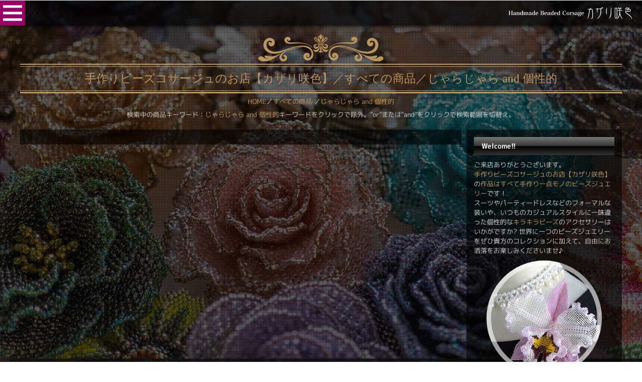

--- FILE ---
content_type: text/html; charset=UTF-8
request_url: https://www.kazari-sakuiro.jp/index.cgi/accessories/index.html?-tags=%E5%80%8B%E6%80%A7%E7%9A%84,%E3%81%98%E3%82%83%E3%82%89%E3%81%98%E3%82%83%E3%82%89&-conj=and
body_size: 17433
content:
<!DOCTYPE html>

<html lang="ja">
<head">
<!--<head prefix="og: http://ogp.me/ns# fb: http://ogp.me/ns/fb# article: http://ogp.me/ns/article#">-->

<!-- Google Analytics -->
<script>
(function(i,s,o,g,r,a,m){i['GoogleAnalyticsObject']=r;i[r]=i[r]||function(){
(i[r].q=i[r].q||[]).push(arguments)},i[r].l=1*new Date();a=s.createElement(o),
m=s.getElementsByTagName(o)[0];a.async=1;a.src=g;m.parentNode.insertBefore(a,m)
})(window,document,'script','https://www.google-analytics.com/analytics.js','ga');
ga('create', 'UA-707368-4', 'auto');
ga('send', 'pageview');
</script>
<!-- End Google Analytics -->
<script async src="//pagead2.googlesyndication.com/pagead/js/adsbygoogle.js"></script>
<script>
     (adsbygoogle = window.adsbygoogle || []).push({
          google_ad_client: "ca-pub-5811608220719155",
          enable_page_level_ads: true
     });
</script>


<meta name="p:domain_verify" content="ee585e11c5194ece9249e6c0c7cf0474" />
<meta name="google-site-verification" content="RKWUEr09JsWFu-3MUB-yOZ8UhHf4dioq7HHGUOmCp8o" />
<meta name="msvalidate.01" content="77107E7557A728730B7EC55623172B4C" />
<meta http-equiv="X-UA-Compatible" content="IE=edge,chrome=1" />
<meta charset="utf-8" />

<meta name="robots" content="noindex, nofollow">


<title>手作りビーズコサージュのお店【カザリ咲色】／すべての商品／じゃらじゃら and 個性的</title>

<!--
<title>手作りビーズコサージュのお店【カザリ咲色】</title>
-->

<!---->





<meta name="description" itemprop="description" content="手作りビーズコサージュのお店【カザリ咲色】(じゃらじゃら and 個性的）をテーマにした作品です。">
<meta name="keywords" content="手作り,キラキラ,ビーズコサージュ,コサージュ,ブローチ,ハンドメイド,オールシーズン,フォーマル,アシンメトリー,ひらひら,桜,お花畑,エレガント,カジュアル,kazari,sakuiro,kazari-sakuiro,カザリ咲色,カザリ咲く色">
<meta name="viewport" content="width=device-width,initial-scale=1.0,minimum-scale=1.0,maximum-scale=2.0,user-scalable=yes">




<!-- Twitter Cards and Open Graph Protocol -->
<!--
<meta property="og:url" content="https://www.kazari-sakuiro.jp/index.cgi" />
<meta property="og:type" content="article" />
<meta property="og:title" content="手作りビーズコサージュのお店【カザリ咲色】" />
<meta property="og:description" content="手作りビーズコサージュのお店【カザリ咲色】商品はすべて手作り一点物。ビーズのコサージュ・ネックレス・チョーカー・ラリエットなど幅広く制作しております。" />
<meta property="fb:app_id" content="233443993816085" />
<meta property="og:site_name" content="手作りビーズコサージュのお店【カザリ咲色】" />
<meta property="og:locale" content="ja_JP" />
<meta name="twitter:card" content="summary_large_image" />
<meta property="og:image" content="https://www.kazari-sakuiro.jp/goodsimages/accessories/corsage/w1302/w1302.jpg" />
-->


<link rel="alternate" type="application/rss+xml" title="RSS" href="https://www.kazari-sakuiro.jp/index.cgi/index.rss">
<link rel="shortcut icon" href="https://www.kazari-sakuiro.jp/images/favicon.ico" type="image/x-icon">
<link rel="icon" href="https://www.kazari-sakuiro.jp/images/favicon.ico" type="image/x-icon">

<link rel="apple-touch-icon" href="https://www.kazari-sakuiro.jp/images/apple-touch-icon.png">
<link rel="apple-touch-icon" sizes="57x57" href="https://www.kazari-sakuiro.jp/images/apple-touch-icon-57x57.png">
<link rel="apple-touch-icon" sizes="72x72" href="https://www.kazari-sakuiro.jp/images/apple-touch-icon-72x72.png">
<link rel="apple-touch-icon" sizes="114x114" href="https://www.kazari-sakuiro.jp/images/apple-touch-icon-114x114.png">

<link rel="stylesheet" media="screen" href="https://www.kazari-sakuiro.jp/css/201508b_tabletbase.css">
<link rel="stylesheet" media="only screen and (max-width: 479px)" href="https://www.kazari-sakuiro.jp/css/201508b_320.css">
<link rel="stylesheet" media="only screen and (min-width: 480px) and (max-width: 767px)" href="https://www.kazari-sakuiro.jp/css/201508b_480.css">
<link rel="stylesheet" media="only screen and (min-width: 768px) and (max-width: 991px)" href="https://www.kazari-sakuiro.jp/css/201508b_768.css">
<link rel="stylesheet" media="only screen and (min-width: 992px) and (max-width: 1209px)" href="https://www.kazari-sakuiro.jp/css/201508b_992.css">
<link rel="stylesheet" media="only screen and (min-width: 1210px)" href="https://www.kazari-sakuiro.jp/css/201508b_1382.css">

<link rel="stylesheet" media="only screen" href="https://www.kazari-sakuiro.jp/css/animate.css">
<script src="https://www.kazari-sakuiro.jp/js/wow.js"></script>
<script>
new WOW().init();
</script>



<!--jscrollpane css-->
<!--<link type="text/css" href="https://www.kazari-sakuiro.jp/css/jquery.jscrollpane.css" rel="stylesheet" media="all">-->

<!--mmenu css-->
<link type="text/css" rel="stylesheet" href="https://www.kazari-sakuiro.jp/css/mmenusite.css">
<link type="text/css" rel="stylesheet" href="https://www.kazari-sakuiro.jp/css/jquery.mmenu.all.css">
<!--Colorbox css-->
<link rel="stylesheet" type="text/css" href="https://www.kazari-sakuiro.jp/css/colorbox.css" media="screen">

<!--jQuery-->
<!--script src="https://www.kazari-sakuiro.jp/js/jquery-1.10.2.min.js"></script -->

<script src="https://www.kazari-sakuiro.jp/js/jquery-3.1.0.min.js"></script>
<script src="https://www.kazari-sakuiro.jp/js/jquery-migrate-1.4.1.js"></script>
<script src="https://www.kazari-sakuiro.jp/js/jquery.easing.min.js"></script>



<!--WebFonts-->
<link rel="stylesheet" href="https://www.kazari-sakuiro.jp/font-awesome/css/font-awesome.css">
<link href="https://fonts.googleapis.com/css?family=Kaushan+Script" rel="stylesheet">

<script type="application/ld+json">
{
"@context": "schema.org",
"@type": "WebSite",
"url": "https://www.kazari-sakuiro.jp/index.cgi",
"description": "手作りビーズコサージュのお店【カザリ咲色】",
"name": "手作りビーズコサージュのお店【カザリ咲色】／すべての商品",
"potentialAction": {
"@type": "SearchAction",
"target": "https://www.kazari-sakuiro.jp/index.cgi/search?q={search_term}",
"query-input": "required name=search_term"
 },
"alternateName": "Kazari Sakuiro",
"publisher":{
"@context": "schema.org",
"@type": "Brand",
"name": "手作りビーズコサージュのお店【カザリ咲色】"
}
}
</script>


<body>
<a id="ps_top"></a>

<header itemscope="itemscope" itemtype="http://schema.org/WPHeader">
<div id="menuarea">
<div class="headerlogo" title="手作りビーズコサージュのお店【カザリ咲色】"></div>
<a id="my-button" class="pagebt" href="#mmenu" style="position:absolute; top:0; left:0;">
<img src="https://www.kazari-sakuiro.jp/images/hamburger.svg" alt="Navi" />
</a>
</div>

<nav id="mmenu">
<ul>
<li itemprop="url"><a itemprop="name" href="https://www.kazari-sakuiro.jp/">Home</a></li>
<li><a href="#mm-1">Access Ranking 人気商品・記事</a>
<ul>
<li><a rel="bookmark" href="https://www.kazari-sakuiro.jp/index.cgi/accessories/set/w1405.html" title="ライトオレンジのチョーカー、コサージュセット">6 - ライトオレンジのチョーカー、コサージュセット</a></li>

<li><a rel="bookmark" href="https://www.kazari-sakuiro.jp/index.cgi/accessories/necklace/w1407.html" title="派手カワ水色のお花畑ボリュームビーズネックレス／SOLD OUT">5 - 派手カワ水色のお花畑ボリュームビーズネックレス／SOLD OUT</a></li>

<li><a rel="bookmark" href="https://www.kazari-sakuiro.jp/index.cgi/accessories/corsage/w1358.html" title="キラキラペールトーンのビーズコサージュ">5 - キラキラペールトーンのビーズコサージュ</a></li>

<li><a rel="bookmark" href="https://www.kazari-sakuiro.jp/index.cgi/accessories/necklace/w1601.html" title="赤いガーベラのお花畑ビーズネックレス／SOLD OUT">5 - 赤いガーベラのお花畑ビーズネックレス／SOLD OUT</a></li>

<li><a rel="bookmark" href="https://www.kazari-sakuiro.jp/index.cgi/accessories/corsage/w1621.html" title="ひらひらピンクの大輪カトレヤビーズコサージュ／SOLD OUT">5 - ひらひらピンクの大輪カトレヤビーズコサージュ／SOLD OUT</a></li>

<li><a rel="bookmark" href="https://www.kazari-sakuiro.jp/index.cgi/shop_info/info1/20150623.html" title="重要-（NTT docomo）をご利用のお客様へ">5 - 重要-（NTT docomo）をご利用のお客様へ</a></li>

<li><a rel="bookmark" href="https://www.kazari-sakuiro.jp/index.cgi/accessories/corsage/w1338.html" title="ボルドーのキラキラひまわりビーズコサージュ">4 - ボルドーのキラキラひまわりビーズコサージュ</a></li>

<li><a rel="bookmark" href="https://www.kazari-sakuiro.jp/index.cgi/accessories/necklace/w1567.html" title="ブルーのお花付きビーズネックレス">4 - ブルーのお花付きビーズネックレス</a></li>

<li><a rel="bookmark" href="https://www.kazari-sakuiro.jp/index.cgi/accessories/necklace/w1558.html" title="パープルのボリュームロングネックレス">4 - パープルのボリュームロングネックレス</a></li>

<li><a rel="bookmark" href="https://www.kazari-sakuiro.jp/index.cgi/accessories/necklace/w1339.html" title="パープルの派手カワボリュームビーズネックレス">4 - パープルの派手カワボリュームビーズネックレス</a></li>

<li><a rel="bookmark" href="https://www.kazari-sakuiro.jp/index.cgi/accessories/corsage/w1624.html" title="シック＆エキゾチックビーズフラワーブローチ">4 - シック＆エキゾチックビーズフラワーブローチ</a></li>

<li><a rel="bookmark" href="https://www.kazari-sakuiro.jp/index.cgi/accessories/necklace/w1465.html" title="華やかピンクのお花ビーズネックレス／SOLD OUT">4 - 華やかピンクのお花ビーズネックレス／SOLD OUT</a></li>

<li><a rel="bookmark" href="https://www.kazari-sakuiro.jp/index.cgi/accessories/choker/w1420.html" title="シック＆キラキラ玉虫色のデザインビーズチョーカー／SOLD OUT">4 - シック＆キラキラ玉虫色のデザインビーズチョーカー／SOLD OUT</a></li>
</ul>
 
</li>
<li><a href="#mm-2">Accessories 商品のカテゴリー</a>
<ul>
<li itemprop="url"><a rel="category" itemprop="name" href="https://www.kazari-sakuiro.jp/index.cgi/accessories/bag/index.html">ビーズの巾着袋・小物入れ</a></li>
<li itemprop="url"><a rel="category" itemprop="name" href="https://www.kazari-sakuiro.jp/index.cgi/accessories/choker/index.html">ビーズチョーカー</a></li>
<li itemprop="url"><a rel="category" itemprop="name" href="https://www.kazari-sakuiro.jp/index.cgi/accessories/corsage/index.html">ビーズコサージュ・ブローチ </a></li>
<li itemprop="url"><a rel="category" itemprop="name" href="https://www.kazari-sakuiro.jp/index.cgi/accessories/lariat/index.html">ビーズラリエット</a></li>
<li itemprop="url"><a rel="category" itemprop="name" href="https://www.kazari-sakuiro.jp/index.cgi/accessories/necklace/index.html">ビーズネックレス </a></li>
<li itemprop="url"><a rel="category" itemprop="name" href="https://www.kazari-sakuiro.jp/index.cgi/accessories/others/index.html">その他・小物 </a></li>
<li itemprop="url"><a rel="category" itemprop="name" href="https://www.kazari-sakuiro.jp/index.cgi/accessories/set/index.html">オリジナルセット</a></li>
  </ul>
</li>
<li><a href="#mm-3">Motifs 商品のモチーフ</a>
  <ul>
<li><a rel="category" href="https://www.kazari-sakuiro.jp/index.cgi/accessories/index.html?flower=薔薇">薔薇</a></li>
<li><a rel="category" href="https://www.kazari-sakuiro.jp/index.cgi/accessories/index.html?flower=桜">桜</a></li>
<li><a rel="category" href="https://www.kazari-sakuiro.jp/index.cgi/accessories/index.html?flower=ガーベラ">ガーベラ</a></li>
<li><a rel="category" href="https://www.kazari-sakuiro.jp/index.cgi/accessories/index.html?flower=カサブランカ">カサブランカ・百合</a></li>
<li><a rel="category" href="https://www.kazari-sakuiro.jp/index.cgi/accessories/index.html?flower=カトレヤ">カトレヤ・蘭</a></li>
<li><a rel="category" href="https://www.kazari-sakuiro.jp/index.cgi/accessories/index.html?flower=椿">椿</a></li>
<li><a rel="category" href="https://www.kazari-sakuiro.jp/index.cgi/accessories/index.html?flower=アネモネ">アネモネ</a></li>
<li><a rel="category" href="https://www.kazari-sakuiro.jp/index.cgi/accessories/index.html?flower=ひまわり">ひまわり</a></li>
<li><a rel="category" href="https://www.kazari-sakuiro.jp/index.cgi/accessories/index.html?flower=お花畑">お花畑・ブーケ</a></li>
<li><a rel="category" href="https://www.kazari-sakuiro.jp/index.cgi/accessories/index.html?flower=螺旋">螺旋・スパイラル</a></li>
  </ul>
</li>
<li><a href="#mm-4">Colors 商品のカラー</a>
  <ul>
  <li><a href="#mm-5">暖色</a>
    <ul>
    <li><a rel="category" href="https://www.kazari-sakuiro.jp/index.cgi/accessories/index.html?color=レッド">レッド</a></li>
    <li><a rel="category" href="https://www.kazari-sakuiro.jp/index.cgi/accessories/index.html?color=ピンク">ピンク</a></li>
    <li><a rel="category" href="https://www.kazari-sakuiro.jp/index.cgi/accessories/index.html?color=オレンジ">オレンジ</a></li>
    <li><a rel="category" href="https://www.kazari-sakuiro.jp/index.cgi/accessories/index.html?color=イエロー">イエロー</a></li>
    <li><a rel="category" href="https://www.kazari-sakuiro.jp/index.cgi/accessories/index.html?color=ベージュ">ベージュ</a></li>
    <li><a rel="category" href="https://www.kazari-sakuiro.jp/index.cgi/accessories/index.html?color=ブラウン">ブラウン</a></li>
    </ul>
  </li>
  <li><a href="#mm-6">寒色</a>
    <ul>
    <li><a rel="category" href="https://www.kazari-sakuiro.jp/index.cgi/accessories/index.html?color=バイオレット">バイオレット</a></li>
    <li><a rel="category" href="https://www.kazari-sakuiro.jp/index.cgi/accessories/index.html?color=パープル">パープル</a></li>
    <li><a rel="category" href="https://www.kazari-sakuiro.jp/index.cgi/accessories/index.html?color=インディゴ">インディゴ</a></li>
    <li><a rel="category" href="https://www.kazari-sakuiro.jp/index.cgi/accessories/index.html?color=ブルー">ブルー</a></li>
    </ul>
  </li>
  <li><a href="#mm-7">中間色</a>
    <ul>
    <li><a rel="category" href="https://www.kazari-sakuiro.jp/index.cgi/accessories/index.html?color=ベージュ">ベージュ</a></li>
    <li><a rel="category" href="https://www.kazari-sakuiro.jp/index.cgi/accessories/index.html?color=ブラウン">ブラウン</a></li>
    <li><a rel="category" href="https://www.kazari-sakuiro.jp/index.cgi/accessories/index.html?color=ブロンズ">ブロンズ</a></li>
    <li><a rel="category" href="https://www.kazari-sakuiro.jp/index.cgi/accessories/index.html?color=ボルドー">ボルドー</a></li>
    <li><a rel="category" href="https://www.kazari-sakuiro.jp/index.cgi/accessories/index.html?color=ワイン">ワイン</a></li>
    <li><a rel="category" href="https://www.kazari-sakuiro.jp/index.cgi/accessories/index.html?color=バイオレット">バイオレット</a></li>
    <li><a rel="category" href="https://www.kazari-sakuiro.jp/index.cgi/accessories/index.html?color=パープル">パープル</a></li>
    <li><a rel="category" href="https://www.kazari-sakuiro.jp/index.cgi/accessories/index.html?color=グリーン">グリーン</a></li>
    <li><a rel="category" href="https://www.kazari-sakuiro.jp/index.cgi/accessories/index.html?color=ペールトーン">ペールトーン</a></li>
    </ul>
  </li>
  <li><a href="#mm-8">モノトーン</a>
    <ul>
    <li><a rel="category" href="https://www.kazari-sakuiro.jp/index.cgi/accessories/index.html?color=ホワイト">ホワイト</a></li>
    <li><a rel="category" href="https://www.kazari-sakuiro.jp/index.cgi/accessories/index.html?color=ブラック">ブラック</a></li>
    <li><a rel="category" href="https://www.kazari-sakuiro.jp/index.cgi/accessories/index.html?color=グレー">グレー</a></li>
    </ul>
  </li>
  <li><a href="#mm-9">その他</a>
    <ul class="dl-submenu">
    <li><a rel="category" href="https://www.kazari-sakuiro.jp/index.cgi/accessories/index.html?color=ペールトーン">ペールトーン</a></li>
    <li><a rel="category" href="https://www.kazari-sakuiro.jp/index.cgi/accessories/index.html?color=玉虫">玉虫</a></li>
    </ul>
  </li>
  </ul>
</li>

<li><a href="#mm-10">Keywords タグ・キーワード</a>
<ul> <li itemprop="url"><a itemprop="name" href="https://www.kazari-sakuiro.jp/index.cgi/accessories/index.html?-tags=%E5%80%8B%E6%80%A7%E7%9A%84,%E3%81%98%E3%82%83%E3%82%89%E3%81%98%E3%82%83%E3%82%89,&-conj=and" title="商品数：4"> (4)</a></li>
 <li itemprop="url"><a itemprop="name" href="https://www.kazari-sakuiro.jp/index.cgi/accessories/index.html?-tags=%E5%80%8B%E6%80%A7%E7%9A%84,%E3%81%98%E3%82%83%E3%82%89%E3%81%98%E3%82%83%E3%82%89,10000%E5%86%86%E3%80%9C&-conj=and" title="商品数：59">10000円〜 (59)</a></li>
 <li itemprop="url"><a itemprop="name" href="https://www.kazari-sakuiro.jp/index.cgi/accessories/index.html?-tags=%E5%80%8B%E6%80%A7%E7%9A%84,%E3%81%98%E3%82%83%E3%82%89%E3%81%98%E3%82%83%E3%82%89,12000%E5%86%86%E3%80%9C&-conj=and" title="商品数：3">12000円〜 (3)</a></li>
 <li itemprop="url"><a itemprop="name" href="https://www.kazari-sakuiro.jp/index.cgi/accessories/index.html?-tags=%E5%80%8B%E6%80%A7%E7%9A%84,%E3%81%98%E3%82%83%E3%82%89%E3%81%98%E3%82%83%E3%82%89,13000%E5%86%86%E3%80%9C&-conj=and" title="商品数：6">13000円〜 (6)</a></li>
 <li itemprop="url"><a itemprop="name" href="https://www.kazari-sakuiro.jp/index.cgi/accessories/index.html?-tags=%E5%80%8B%E6%80%A7%E7%9A%84,%E3%81%98%E3%82%83%E3%82%89%E3%81%98%E3%82%83%E3%82%89,20000%E5%86%86%E3%80%9C&-conj=and" title="商品数：4">20000円〜 (4)</a></li>
 <li itemprop="url"><a itemprop="name" href="https://www.kazari-sakuiro.jp/index.cgi/accessories/index.html?-tags=%E5%80%8B%E6%80%A7%E7%9A%84,%E3%81%98%E3%82%83%E3%82%89%E3%81%98%E3%82%83%E3%82%89,2%E3%83%88%E3%83%BC%E3%83%B3&-conj=and" title="商品数：22">2トーン (22)</a></li>
 <li itemprop="url"><a itemprop="name" href="https://www.kazari-sakuiro.jp/index.cgi/accessories/index.html?-tags=%E5%80%8B%E6%80%A7%E7%9A%84,%E3%81%98%E3%82%83%E3%82%89%E3%81%98%E3%82%83%E3%82%89,2%E9%80%A3&-conj=and" title="商品数：2">2連 (2)</a></li>
 <li itemprop="url"><a itemprop="name" href="https://www.kazari-sakuiro.jp/index.cgi/accessories/index.html?-tags=%E5%80%8B%E6%80%A7%E7%9A%84,%E3%81%98%E3%82%83%E3%82%89%E3%81%98%E3%82%83%E3%82%89,3000%E5%86%86%E3%80%9C&-conj=and" title="商品数：39">3000円〜 (39)</a></li>
 <li itemprop="url"><a itemprop="name" href="https://www.kazari-sakuiro.jp/index.cgi/accessories/index.html?-tags=%E5%80%8B%E6%80%A7%E7%9A%84,%E3%81%98%E3%82%83%E3%82%89%E3%81%98%E3%82%83%E3%82%89,4000%E5%86%86%E3%80%9C&-conj=and" title="商品数：60">4000円〜 (60)</a></li>
 <li itemprop="url"><a itemprop="name" href="https://www.kazari-sakuiro.jp/index.cgi/accessories/index.html?-tags=%E5%80%8B%E6%80%A7%E7%9A%84,%E3%81%98%E3%82%83%E3%82%89%E3%81%98%E3%82%83%E3%82%89,5000%E5%86%86%E3%80%9C&-conj=and" title="商品数：175">5000円〜 (175)</a></li>
 <li itemprop="url"><a itemprop="name" href="https://www.kazari-sakuiro.jp/index.cgi/accessories/index.html?-tags=%E5%80%8B%E6%80%A7%E7%9A%84,%E3%81%98%E3%82%83%E3%82%89%E3%81%98%E3%82%83%E3%82%89,6000%E5%86%86%E3%80%9C&-conj=and" title="商品数：267">6000円〜 (267)</a></li>
 <li itemprop="url"><a itemprop="name" href="https://www.kazari-sakuiro.jp/index.cgi/accessories/index.html?-tags=%E5%80%8B%E6%80%A7%E7%9A%84,%E3%81%98%E3%82%83%E3%82%89%E3%81%98%E3%82%83%E3%82%89,7000%E5%86%86%E3%80%9C&-conj=and" title="商品数：132">7000円〜 (132)</a></li>
 <li itemprop="url"><a itemprop="name" href="https://www.kazari-sakuiro.jp/index.cgi/accessories/index.html?-tags=%E5%80%8B%E6%80%A7%E7%9A%84,%E3%81%98%E3%82%83%E3%82%89%E3%81%98%E3%82%83%E3%82%89,8000%E5%86%86%E3%80%9C&-conj=and" title="商品数：52">8000円〜 (52)</a></li>
 <li itemprop="url"><a itemprop="name" href="https://www.kazari-sakuiro.jp/index.cgi/accessories/index.html?-tags=%E5%80%8B%E6%80%A7%E7%9A%84,%E3%81%98%E3%82%83%E3%82%89%E3%81%98%E3%82%83%E3%82%89,9000%E5%86%86%E3%80%9C&-conj=and" title="商品数：35">9000円〜 (35)</a></li>
 <li itemprop="url"><a itemprop="name" href="https://www.kazari-sakuiro.jp/index.cgi/accessories/index.html?-tags=%E5%80%8B%E6%80%A7%E7%9A%84,%E3%81%98%E3%82%83%E3%82%89%E3%81%98%E3%82%83%E3%82%89,V%E3%83%A9%E3%82%A4%E3%83%B3&-conj=and" title="商品数：3">Vライン (3)</a></li>
 <li itemprop="url"><a itemprop="name" href="https://www.kazari-sakuiro.jp/index.cgi/accessories/index.html?-tags=%E5%80%8B%E6%80%A7%E7%9A%84,%E3%81%98%E3%82%83%E3%82%89%E3%81%98%E3%82%83%E3%82%89,%E3%81%8A%E8%8A%B1%E7%95%91&-conj=and" title="商品数：118">お花畑 (118)</a></li>
 <li itemprop="url"><a itemprop="name" href="https://www.kazari-sakuiro.jp/index.cgi/accessories/index.html?-tags=%E3%81%98%E3%82%83%E3%82%89%E3%81%98%E3%82%83%E3%82%89&-conj=and" title="商品数：10">じゃらじゃら (10)</a></li>
 <li itemprop="url"><a itemprop="name" href="https://www.kazari-sakuiro.jp/index.cgi/accessories/index.html?-tags=%E5%80%8B%E6%80%A7%E7%9A%84,%E3%81%98%E3%82%83%E3%82%89%E3%81%98%E3%82%83%E3%82%89,%E3%81%9D%E3%81%AE%E4%BB%96%E3%83%BB%E5%B0%8F%E7%89%A9&-conj=and" title="商品数：58">その他・小物 (58)</a></li>
 <li itemprop="url"><a itemprop="name" href="https://www.kazari-sakuiro.jp/index.cgi/accessories/index.html?-tags=%E5%80%8B%E6%80%A7%E7%9A%84,%E3%81%98%E3%82%83%E3%82%89%E3%81%98%E3%82%83%E3%82%89,%E3%81%A4%E3%81%BC%E3%81%BF&-conj=and" title="商品数：3">つぼみ (3)</a></li>
 <li itemprop="url"><a itemprop="name" href="https://www.kazari-sakuiro.jp/index.cgi/accessories/index.html?-tags=%E5%80%8B%E6%80%A7%E7%9A%84,%E3%81%98%E3%82%83%E3%82%89%E3%81%98%E3%82%83%E3%82%89,%E3%81%B2%E3%81%BE%E3%82%8F%E3%82%8A&-conj=and" title="商品数：8">ひまわり (8)</a></li>
 <li itemprop="url"><a itemprop="name" href="https://www.kazari-sakuiro.jp/index.cgi/accessories/index.html?-tags=%E5%80%8B%E6%80%A7%E7%9A%84,%E3%81%98%E3%82%83%E3%82%89%E3%81%98%E3%82%83%E3%82%89,%E3%81%B2%E3%82%89%E3%81%B2%E3%82%89&-conj=and" title="商品数：86">ひらひら (86)</a></li>
 <li itemprop="url"><a itemprop="name" href="https://www.kazari-sakuiro.jp/index.cgi/accessories/index.html?-tags=%E5%80%8B%E6%80%A7%E7%9A%84,%E3%81%98%E3%82%83%E3%82%89%E3%81%98%E3%82%83%E3%82%89,%E3%82%A2%E3%82%B7%E3%83%B3%E3%83%A1%E3%83%88%E3%83%AA%E3%83%BC&-conj=and" title="商品数：5">アシンメトリー (5)</a></li>
 <li itemprop="url"><a itemprop="name" href="https://www.kazari-sakuiro.jp/index.cgi/accessories/index.html?-tags=%E5%80%8B%E6%80%A7%E7%9A%84,%E3%81%98%E3%82%83%E3%82%89%E3%81%98%E3%82%83%E3%82%89,%E3%82%A2%E3%83%8D%E3%83%A2%E3%83%8D&-conj=and" title="商品数：5">アネモネ (5)</a></li>
 <li itemprop="url"><a itemprop="name" href="https://www.kazari-sakuiro.jp/index.cgi/accessories/index.html?-tags=%E5%80%8B%E6%80%A7%E7%9A%84,%E3%81%98%E3%82%83%E3%82%89%E3%81%98%E3%82%83%E3%82%89,%E3%82%A2%E3%83%A1%E3%82%B8%E3%82%B9%E3%83%88&-conj=and" title="商品数：3">アメジスト (3)</a></li>
 <li itemprop="url"><a itemprop="name" href="https://www.kazari-sakuiro.jp/index.cgi/accessories/index.html?-tags=%E5%80%8B%E6%80%A7%E7%9A%84,%E3%81%98%E3%82%83%E3%82%89%E3%81%98%E3%82%83%E3%82%89,%E3%82%A4%E3%82%A8%E3%83%AD%E3%83%BC&-conj=and" title="商品数：58">イエロー (58)</a></li>
 <li itemprop="url"><a itemprop="name" href="https://www.kazari-sakuiro.jp/index.cgi/accessories/index.html?-tags=%E5%80%8B%E6%80%A7%E7%9A%84,%E3%81%98%E3%82%83%E3%82%89%E3%81%98%E3%82%83%E3%82%89,%E3%82%A4%E3%83%A4%E3%83%AA%E3%83%B3%E3%82%B0&-conj=and" title="商品数：2">イヤリング (2)</a></li>
 <li itemprop="url"><a itemprop="name" href="https://www.kazari-sakuiro.jp/index.cgi/accessories/index.html?-tags=%E5%80%8B%E6%80%A7%E7%9A%84,%E3%81%98%E3%82%83%E3%82%89%E3%81%98%E3%82%83%E3%82%89,%E3%82%A4%E3%83%B3%E3%83%87%E3%82%A3%E3%82%B4&-conj=and" title="商品数：26">インディゴ (26)</a></li>
 <li itemprop="url"><a itemprop="name" href="https://www.kazari-sakuiro.jp/index.cgi/accessories/index.html?-tags=%E5%80%8B%E6%80%A7%E7%9A%84,%E3%81%98%E3%82%83%E3%82%89%E3%81%98%E3%82%83%E3%82%89,%E3%82%A4%E3%83%B3%E3%83%91%E3%82%AF%E3%83%88&-conj=and" title="商品数：225">インパクト (225)</a></li>
 <li itemprop="url"><a itemprop="name" href="https://www.kazari-sakuiro.jp/index.cgi/accessories/index.html?-tags=%E5%80%8B%E6%80%A7%E7%9A%84,%E3%81%98%E3%82%83%E3%82%89%E3%81%98%E3%82%83%E3%82%89,%E3%82%A8%E3%82%AD%E3%82%BE%E3%83%81%E3%83%83%E3%82%AF&-conj=and" title="商品数：81">エキゾチック (81)</a></li>
 <li itemprop="url"><a itemprop="name" href="https://www.kazari-sakuiro.jp/index.cgi/accessories/index.html?-tags=%E5%80%8B%E6%80%A7%E7%9A%84,%E3%81%98%E3%82%83%E3%82%89%E3%81%98%E3%82%83%E3%82%89,%E3%82%A8%E3%82%B9%E3%83%8B%E3%83%83%E3%82%AF&-conj=and" title="商品数：4">エスニック (4)</a></li>
 <li itemprop="url"><a itemprop="name" href="https://www.kazari-sakuiro.jp/index.cgi/accessories/index.html?-tags=%E5%80%8B%E6%80%A7%E7%9A%84,%E3%81%98%E3%82%83%E3%82%89%E3%81%98%E3%82%83%E3%82%89,%E3%82%A8%E3%83%AC%E3%82%AC%E3%83%B3%E3%83%88&-conj=and" title="商品数：133">エレガント (133)</a></li>
 <li itemprop="url"><a itemprop="name" href="https://www.kazari-sakuiro.jp/index.cgi/accessories/index.html?-tags=%E5%80%8B%E6%80%A7%E7%9A%84,%E3%81%98%E3%82%83%E3%82%89%E3%81%98%E3%82%83%E3%82%89,%E3%82%A8%E3%83%B3%E3%82%B8&-conj=and" title="商品数：43">エンジ (43)</a></li>
 <li itemprop="url"><a itemprop="name" href="https://www.kazari-sakuiro.jp/index.cgi/accessories/index.html?-tags=%E5%80%8B%E6%80%A7%E7%9A%84,%E3%81%98%E3%82%83%E3%82%89%E3%81%98%E3%82%83%E3%82%89,%E3%82%AA%E3%83%95%E3%83%9B%E3%83%AF%E3%82%A4%E3%83%88&-conj=and" title="商品数：24">オフホワイト (24)</a></li>
 <li itemprop="url"><a itemprop="name" href="https://www.kazari-sakuiro.jp/index.cgi/accessories/index.html?-tags=%E5%80%8B%E6%80%A7%E7%9A%84,%E3%81%98%E3%82%83%E3%82%89%E3%81%98%E3%82%83%E3%82%89,%E3%82%AA%E3%83%AA%E3%82%B8%E3%83%8A%E3%83%AB%E3%82%BB%E3%83%83%E3%83%88&-conj=and" title="商品数：72">オリジナルセット (72)</a></li>
 <li itemprop="url"><a itemprop="name" href="https://www.kazari-sakuiro.jp/index.cgi/accessories/index.html?-tags=%E5%80%8B%E6%80%A7%E7%9A%84,%E3%81%98%E3%82%83%E3%82%89%E3%81%98%E3%82%83%E3%82%89,%E3%82%AA%E3%83%AC%E3%83%B3%E3%82%B8&-conj=and" title="商品数：52">オレンジ (52)</a></li>
 <li itemprop="url"><a itemprop="name" href="https://www.kazari-sakuiro.jp/index.cgi/accessories/index.html?-tags=%E5%80%8B%E6%80%A7%E7%9A%84,%E3%81%98%E3%82%83%E3%82%89%E3%81%98%E3%82%83%E3%82%89,%E3%82%AB%E3%82%B5%E3%83%96%E3%83%A9%E3%83%B3%E3%82%AB&-conj=and" title="商品数：7">カサブランカ (7)</a></li>
 <li itemprop="url"><a itemprop="name" href="https://www.kazari-sakuiro.jp/index.cgi/accessories/index.html?-tags=%E5%80%8B%E6%80%A7%E7%9A%84,%E3%81%98%E3%82%83%E3%82%89%E3%81%98%E3%82%83%E3%82%89,%E3%82%AB%E3%82%B8%E3%83%A5%E3%82%A2%E3%83%AB&-conj=and" title="商品数：72">カジュアル (72)</a></li>
 <li itemprop="url"><a itemprop="name" href="https://www.kazari-sakuiro.jp/index.cgi/accessories/index.html?-tags=%E5%80%8B%E6%80%A7%E7%9A%84,%E3%81%98%E3%82%83%E3%82%89%E3%81%98%E3%82%83%E3%82%89,%E3%82%AB%E3%83%88%E3%83%AC%E3%83%A4&-conj=and" title="商品数：15">カトレヤ (15)</a></li>
 <li itemprop="url"><a itemprop="name" href="https://www.kazari-sakuiro.jp/index.cgi/accessories/index.html?-tags=%E5%80%8B%E6%80%A7%E7%9A%84,%E3%81%98%E3%82%83%E3%82%89%E3%81%98%E3%82%83%E3%82%89,%E3%82%AB%E3%83%A9%E3%83%95%E3%83%AB&-conj=and" title="商品数：26">カラフル (26)</a></li>
 <li itemprop="url"><a itemprop="name" href="https://www.kazari-sakuiro.jp/index.cgi/accessories/index.html?-tags=%E5%80%8B%E6%80%A7%E7%9A%84,%E3%81%98%E3%82%83%E3%82%89%E3%81%98%E3%82%83%E3%82%89,%E3%82%AC%E3%83%BC%E3%83%99%E3%83%A9&-conj=and" title="商品数：9">ガーベラ (9)</a></li>
 <li itemprop="url"><a itemprop="name" href="https://www.kazari-sakuiro.jp/index.cgi/accessories/index.html?-tags=%E5%80%8B%E6%80%A7%E7%9A%84,%E3%81%98%E3%82%83%E3%82%89%E3%81%98%E3%82%83%E3%82%89,%E3%82%AC%E3%83%BC%E3%83%AA%E3%83%BC&-conj=and" title="商品数：2">ガーリー (2)</a></li>
 <li itemprop="url"><a itemprop="name" href="https://www.kazari-sakuiro.jp/index.cgi/accessories/index.html?-tags=%E5%80%8B%E6%80%A7%E7%9A%84,%E3%81%98%E3%82%83%E3%82%89%E3%81%98%E3%82%83%E3%82%89,%E3%82%AD%E3%83%A9%E3%82%AD%E3%83%A9&-conj=and" title="商品数：399">キラキラ (399)</a></li>
 <li itemprop="url"><a itemprop="name" href="https://www.kazari-sakuiro.jp/index.cgi/accessories/index.html?-tags=%E5%80%8B%E6%80%A7%E7%9A%84,%E3%81%98%E3%82%83%E3%82%89%E3%81%98%E3%82%83%E3%82%89,%E3%82%AD%E3%83%A9%E3%82%AD%E3%83%A9%E3%83%91%E3%83%BC%E3%83%AB&-conj=and" title="商品数：2">キラキラパール (2)</a></li>
 <li itemprop="url"><a itemprop="name" href="https://www.kazari-sakuiro.jp/index.cgi/accessories/index.html?-tags=%E5%80%8B%E6%80%A7%E7%9A%84,%E3%81%98%E3%82%83%E3%82%89%E3%81%98%E3%82%83%E3%82%89,%E3%82%AF%E3%82%A9%E3%83%BC%E3%83%84&-conj=and" title="商品数：4">クォーツ (4)</a></li>
 <li itemprop="url"><a itemprop="name" href="https://www.kazari-sakuiro.jp/index.cgi/accessories/index.html?-tags=%E5%80%8B%E6%80%A7%E7%9A%84,%E3%81%98%E3%82%83%E3%82%89%E3%81%98%E3%82%83%E3%82%89,%E3%82%AF%E3%83%AA%E3%82%A2&-conj=and" title="商品数：11">クリア (11)</a></li>
 <li itemprop="url"><a itemprop="name" href="https://www.kazari-sakuiro.jp/index.cgi/accessories/index.html?-tags=%E5%80%8B%E6%80%A7%E7%9A%84,%E3%81%98%E3%82%83%E3%82%89%E3%81%98%E3%82%83%E3%82%89,%E3%82%AF%E3%83%AA%E3%82%B9%E3%82%BF%E3%83%AB&-conj=and" title="商品数：5">クリスタル (5)</a></li>
 <li itemprop="url"><a itemprop="name" href="https://www.kazari-sakuiro.jp/index.cgi/accessories/index.html?-tags=%E5%80%8B%E6%80%A7%E7%9A%84,%E3%81%98%E3%82%83%E3%82%89%E3%81%98%E3%82%83%E3%82%89,%E3%82%AF%E3%83%AA%E3%83%BC%E3%83%A0&-conj=and" title="商品数：2">クリーム (2)</a></li>
 <li itemprop="url"><a itemprop="name" href="https://www.kazari-sakuiro.jp/index.cgi/accessories/index.html?-tags=%E5%80%8B%E6%80%A7%E7%9A%84,%E3%81%98%E3%82%83%E3%82%89%E3%81%98%E3%82%83%E3%82%89,%E3%82%AF%E3%83%AC%E3%83%9E%E3%83%81%E3%82%B9&-conj=and" title="商品数：3">クレマチス (3)</a></li>
 <li itemprop="url"><a itemprop="name" href="https://www.kazari-sakuiro.jp/index.cgi/accessories/index.html?-tags=%E5%80%8B%E6%80%A7%E7%9A%84,%E3%81%98%E3%82%83%E3%82%89%E3%81%98%E3%82%83%E3%82%89,%E3%82%AF%E3%83%BC%E3%83%AB&-conj=and" title="商品数：3">クール (3)</a></li>
 <li itemprop="url"><a itemprop="name" href="https://www.kazari-sakuiro.jp/index.cgi/accessories/index.html?-tags=%E5%80%8B%E6%80%A7%E7%9A%84,%E3%81%98%E3%82%83%E3%82%89%E3%81%98%E3%82%83%E3%82%89,%E3%82%B0%E3%83%A9%E3%83%95%E3%82%A1%E3%82%A4%E3%83%88&-conj=and" title="商品数：17">グラファイト (17)</a></li>
 <li itemprop="url"><a itemprop="name" href="https://www.kazari-sakuiro.jp/index.cgi/accessories/index.html?-tags=%E5%80%8B%E6%80%A7%E7%9A%84,%E3%81%98%E3%82%83%E3%82%89%E3%81%98%E3%82%83%E3%82%89,%E3%82%B0%E3%83%AA%E3%83%BC%E3%83%B3&-conj=and" title="商品数：113">グリーン (113)</a></li>
 <li itemprop="url"><a itemprop="name" href="https://www.kazari-sakuiro.jp/index.cgi/accessories/index.html?-tags=%E5%80%8B%E6%80%A7%E7%9A%84,%E3%81%98%E3%82%83%E3%82%89%E3%81%98%E3%82%83%E3%82%89,%E3%82%B0%E3%83%AC%E3%83%BC&-conj=and" title="商品数：34">グレー (34)</a></li>
 <li itemprop="url"><a itemprop="name" href="https://www.kazari-sakuiro.jp/index.cgi/accessories/index.html?-tags=%E5%80%8B%E6%80%A7%E7%9A%84,%E3%81%98%E3%82%83%E3%82%89%E3%81%98%E3%82%83%E3%82%89,%E3%82%B3%E3%82%B5%E3%83%BC%E3%82%B8%E3%83%A5%E3%83%BB%E3%83%96%E3%83%AD%E3%83%BC%E3%83%81&-conj=and" title="商品数：433">コサージュ・ブローチ (433)</a></li>
 <li itemprop="url"><a itemprop="name" href="https://www.kazari-sakuiro.jp/index.cgi/accessories/index.html?-tags=%E5%80%8B%E6%80%A7%E7%9A%84,%E3%81%98%E3%82%83%E3%82%89%E3%81%98%E3%82%83%E3%82%89,%E3%82%B3%E3%82%B9%E3%83%A2%E3%82%B9&-conj=and" title="商品数：17">コスモス (17)</a></li>
 <li itemprop="url"><a itemprop="name" href="https://www.kazari-sakuiro.jp/index.cgi/accessories/index.html?-tags=%E5%80%8B%E6%80%A7%E7%9A%84,%E3%81%98%E3%82%83%E3%82%89%E3%81%98%E3%82%83%E3%82%89,%E3%82%B3%E3%83%BC%E3%83%A9%E3%83%AB%E3%83%94%E3%83%B3%E3%82%AF&-conj=and" title="商品数：4">コーラルピンク (4)</a></li>
 <li itemprop="url"><a itemprop="name" href="https://www.kazari-sakuiro.jp/index.cgi/accessories/index.html?-tags=%E5%80%8B%E6%80%A7%E7%9A%84,%E3%81%98%E3%82%83%E3%82%89%E3%81%98%E3%82%83%E3%82%89,%E3%82%B4%E3%83%BC%E3%82%B8%E3%83%A3%E3%82%B9&-conj=and" title="商品数：402">ゴージャス (402)</a></li>
 <li itemprop="url"><a itemprop="name" href="https://www.kazari-sakuiro.jp/index.cgi/accessories/index.html?-tags=%E5%80%8B%E6%80%A7%E7%9A%84,%E3%81%98%E3%82%83%E3%82%89%E3%81%98%E3%82%83%E3%82%89,%E3%82%B4%E3%83%BC%E3%83%AB%E3%83%89&-conj=and" title="商品数：51">ゴールド (51)</a></li>
 <li itemprop="url"><a itemprop="name" href="https://www.kazari-sakuiro.jp/index.cgi/accessories/index.html?-tags=%E5%80%8B%E6%80%A7%E7%9A%84,%E3%81%98%E3%82%83%E3%82%89%E3%81%98%E3%82%83%E3%82%89,%E3%82%B5%E3%83%BC%E3%82%AF%E3%83%AB&-conj=and" title="商品数：2">サークル (2)</a></li>
 <li itemprop="url"><a itemprop="name" href="https://www.kazari-sakuiro.jp/index.cgi/accessories/index.html?-tags=%E5%80%8B%E6%80%A7%E7%9A%84,%E3%81%98%E3%82%83%E3%82%89%E3%81%98%E3%82%83%E3%82%89,%E3%82%B5%E3%83%BC%E3%82%AF%E3%83%AB%E3%83%A2%E3%83%81%E3%83%BC%E3%83%95&-conj=and" title="商品数：16">サークルモチーフ (16)</a></li>
 <li itemprop="url"><a itemprop="name" href="https://www.kazari-sakuiro.jp/index.cgi/accessories/index.html?-tags=%E5%80%8B%E6%80%A7%E7%9A%84,%E3%81%98%E3%82%83%E3%82%89%E3%81%98%E3%82%83%E3%82%89,%E3%82%B7%E3%82%A7%E3%83%AB&-conj=and" title="商品数：3">シェル (3)</a></li>
 <li itemprop="url"><a itemprop="name" href="https://www.kazari-sakuiro.jp/index.cgi/accessories/index.html?-tags=%E5%80%8B%E6%80%A7%E7%9A%84,%E3%81%98%E3%82%83%E3%82%89%E3%81%98%E3%82%83%E3%82%89,%E3%82%B7%E3%83%83%E3%82%AF&-conj=and" title="商品数：173">シック (173)</a></li>
 <li itemprop="url"><a itemprop="name" href="https://www.kazari-sakuiro.jp/index.cgi/accessories/index.html?-tags=%E5%80%8B%E6%80%A7%E7%9A%84,%E3%81%98%E3%82%83%E3%82%89%E3%81%98%E3%82%83%E3%82%89,%E3%82%B7%E3%83%A3%E3%83%BC%E3%83%97&-conj=and" title="商品数：20">シャープ (20)</a></li>
 <li itemprop="url"><a itemprop="name" href="https://www.kazari-sakuiro.jp/index.cgi/accessories/index.html?-tags=%E5%80%8B%E6%80%A7%E7%9A%84,%E3%81%98%E3%82%83%E3%82%89%E3%81%98%E3%82%83%E3%82%89,%E3%82%B7%E3%83%AB%E3%83%90%E3%83%BC&-conj=and" title="商品数：14">シルバー (14)</a></li>
 <li itemprop="url"><a itemprop="name" href="https://www.kazari-sakuiro.jp/index.cgi/accessories/index.html?-tags=%E5%80%8B%E6%80%A7%E7%9A%84,%E3%81%98%E3%82%83%E3%82%89%E3%81%98%E3%82%83%E3%82%89,%E3%82%B7%E3%83%B3%E3%83%97%E3%83%AB&-conj=and" title="商品数：155">シンプル (155)</a></li>
 <li itemprop="url"><a itemprop="name" href="https://www.kazari-sakuiro.jp/index.cgi/accessories/index.html?-tags=%E5%80%8B%E6%80%A7%E7%9A%84,%E3%81%98%E3%82%83%E3%82%89%E3%81%98%E3%82%83%E3%82%89,%E3%82%B9%E3%82%AB%E3%83%BC%E3%83%95%E3%82%B9%E3%82%AF%E3%83%AA%E3%83%83%E3%83%97&-conj=and" title="商品数：2">スカーフスクリップ (2)</a></li>
 <li itemprop="url"><a itemprop="name" href="https://www.kazari-sakuiro.jp/index.cgi/accessories/index.html?-tags=%E5%80%8B%E6%80%A7%E7%9A%84,%E3%81%98%E3%82%83%E3%82%89%E3%81%98%E3%82%83%E3%82%89,%E3%82%B9%E3%83%91%E3%82%A4%E3%83%A9%E3%83%AB&-conj=and" title="商品数：43">スパイラル (43)</a></li>
 <li itemprop="url"><a itemprop="name" href="https://www.kazari-sakuiro.jp/index.cgi/accessories/index.html?-tags=%E5%80%8B%E6%80%A7%E7%9A%84,%E3%81%98%E3%82%83%E3%82%89%E3%81%98%E3%82%83%E3%82%89,%E3%82%B9%E3%83%AF%E3%83%AD%E3%83%95%E3%82%B9%E3%82%AD%E3%83%BC&-conj=and" title="商品数：16">スワロフスキー (16)</a></li>
 <li itemprop="url"><a itemprop="name" href="https://www.kazari-sakuiro.jp/index.cgi/accessories/index.html?-tags=%E5%80%8B%E6%80%A7%E7%9A%84,%E3%81%98%E3%82%83%E3%82%89%E3%81%98%E3%82%83%E3%82%89,%E3%82%BB%E3%83%9F%E3%83%AD%E3%83%B3%E3%82%B0&-conj=and" title="商品数：2">セミロング (2)</a></li>
 <li itemprop="url"><a itemprop="name" href="https://www.kazari-sakuiro.jp/index.cgi/accessories/index.html?-tags=%E5%80%8B%E6%80%A7%E7%9A%84,%E3%81%98%E3%82%83%E3%82%89%E3%81%98%E3%82%83%E3%82%89,%E3%82%BB%E3%83%AC%E3%83%A2%E3%83%8B%E3%83%BC%E3%82%B9%E3%82%BF%E3%82%A4%E3%83%AB&-conj=and" title="商品数：6">セレモニースタイル (6)</a></li>
 <li itemprop="url"><a itemprop="name" href="https://www.kazari-sakuiro.jp/index.cgi/accessories/index.html?-tags=%E5%80%8B%E6%80%A7%E7%9A%84,%E3%81%98%E3%82%83%E3%82%89%E3%81%98%E3%82%83%E3%82%89,%E3%82%BF%E3%83%83%E3%82%BB%E3%83%AB&-conj=and" title="商品数：5">タッセル (5)</a></li>
 <li itemprop="url"><a itemprop="name" href="https://www.kazari-sakuiro.jp/index.cgi/accessories/index.html?-tags=%E5%80%8B%E6%80%A7%E7%9A%84,%E3%81%98%E3%82%83%E3%82%89%E3%81%98%E3%82%83%E3%82%89,%E3%82%BF%E3%83%BC%E3%82%B3%E3%82%A4%E3%82%BA&-conj=and" title="商品数：4">ターコイズ (4)</a></li>
 <li itemprop="url"><a itemprop="name" href="https://www.kazari-sakuiro.jp/index.cgi/accessories/index.html?-tags=%E5%80%8B%E6%80%A7%E7%9A%84,%E3%81%98%E3%82%83%E3%82%89%E3%81%98%E3%82%83%E3%82%89,%E3%83%81%E3%83%A5%E3%83%BC%E3%83%96&-conj=and" title="商品数：2">チューブ (2)</a></li>
 <li itemprop="url"><a itemprop="name" href="https://www.kazari-sakuiro.jp/index.cgi/accessories/index.html?-tags=%E5%80%8B%E6%80%A7%E7%9A%84,%E3%81%98%E3%82%83%E3%82%89%E3%81%98%E3%82%83%E3%82%89,%E3%83%81%E3%83%A7%E3%83%BC%E3%82%AB%E3%83%BC&-conj=and" title="商品数：111">チョーカー (111)</a></li>
 <li itemprop="url"><a itemprop="name" href="https://www.kazari-sakuiro.jp/index.cgi/accessories/index.html?-tags=%E5%80%8B%E6%80%A7%E7%9A%84,%E3%81%98%E3%82%83%E3%82%89%E3%81%98%E3%82%83%E3%82%89,%E3%83%84%E3%83%BC%E3%83%88%E3%83%B3%E3%82%AB%E3%83%A9%E3%83%BC&-conj=and" title="商品数：12">ツートンカラー (12)</a></li>
 <li itemprop="url"><a itemprop="name" href="https://www.kazari-sakuiro.jp/index.cgi/accessories/index.html?-tags=%E5%80%8B%E6%80%A7%E7%9A%84,%E3%81%98%E3%82%83%E3%82%89%E3%81%98%E3%82%83%E3%82%89,%E3%83%87%E3%82%B6%E3%82%A4%E3%83%B3&-conj=and" title="商品数：124">デザイン (124)</a></li>
 <li itemprop="url"><a itemprop="name" href="https://www.kazari-sakuiro.jp/index.cgi/accessories/index.html?-tags=%E5%80%8B%E6%80%A7%E7%9A%84,%E3%81%98%E3%82%83%E3%82%89%E3%81%98%E3%82%83%E3%82%89,%E3%83%87%E3%82%B6%E3%82%A4%E3%83%B3%E8%8F%AF%E3%82%84%E3%81%8B&-conj=and" title="商品数：2">デザイン華やか (2)</a></li>
 <li itemprop="url"><a itemprop="name" href="https://www.kazari-sakuiro.jp/index.cgi/accessories/index.html?-tags=%E5%80%8B%E6%80%A7%E7%9A%84,%E3%81%98%E3%82%83%E3%82%89%E3%81%98%E3%82%83%E3%82%89,%E3%83%89%E3%83%AD%E3%83%83%E3%83%97&-conj=and" title="商品数：5">ドロップ (5)</a></li>
 <li itemprop="url"><a itemprop="name" href="https://www.kazari-sakuiro.jp/index.cgi/accessories/index.html?-tags=%E5%80%8B%E6%80%A7%E7%9A%84,%E3%81%98%E3%82%83%E3%82%89%E3%81%98%E3%82%83%E3%82%89,%E3%83%8A%E3%83%81%E3%83%A5%E3%83%A9%E3%83%AB&-conj=and" title="商品数：32">ナチュラル (32)</a></li>
 <li itemprop="url"><a itemprop="name" href="https://www.kazari-sakuiro.jp/index.cgi/accessories/index.html?-tags=%E5%80%8B%E6%80%A7%E7%9A%84,%E3%81%98%E3%82%83%E3%82%89%E3%81%98%E3%82%83%E3%82%89,%E3%83%8D%E3%83%83%E3%82%AF%E3%83%AC%E3%82%B9&-conj=and" title="商品数：435">ネックレス (435)</a></li>
 <li itemprop="url"><a itemprop="name" href="https://www.kazari-sakuiro.jp/index.cgi/accessories/index.html?-tags=%E5%80%8B%E6%80%A7%E7%9A%84,%E3%81%98%E3%82%83%E3%82%89%E3%81%98%E3%82%83%E3%82%89,%E3%83%8D%E3%83%83%E3%83%86%E3%82%A3%E3%83%B3%E3%82%B0%E3%83%81%E3%83%A5%E3%83%BC%E3%83%96&-conj=and" title="商品数：7">ネッティングチューブ (7)</a></li>
 <li itemprop="url"><a itemprop="name" href="https://www.kazari-sakuiro.jp/index.cgi/accessories/index.html?-tags=%E5%80%8B%E6%80%A7%E7%9A%84,%E3%81%98%E3%82%83%E3%82%89%E3%81%98%E3%82%83%E3%82%89,%E3%83%8D%E3%83%A2%E3%83%95%E3%82%A3%E3%83%A9&-conj=and" title="商品数：3">ネモフィラ (3)</a></li>
 <li itemprop="url"><a itemprop="name" href="https://www.kazari-sakuiro.jp/index.cgi/accessories/index.html?-tags=%E5%80%8B%E6%80%A7%E7%9A%84,%E3%81%98%E3%82%83%E3%82%89%E3%81%98%E3%82%83%E3%82%89,%E3%83%8F%E3%82%A4%E3%83%93%E3%82%B9%E3%82%AB%E3%82%B9&-conj=and" title="商品数：5">ハイビスカス (5)</a></li>
 <li itemprop="url"><a itemprop="name" href="https://www.kazari-sakuiro.jp/index.cgi/accessories/index.html?-tags=%E5%80%8B%E6%80%A7%E7%9A%84,%E3%81%98%E3%82%83%E3%82%89%E3%81%98%E3%82%83%E3%82%89,%E3%83%90%E3%82%A4%E3%82%AA%E3%83%AC%E3%83%83%E3%83%88&-conj=and" title="商品数：14">バイオレット (14)</a></li>
 <li itemprop="url"><a itemprop="name" href="https://www.kazari-sakuiro.jp/index.cgi/accessories/index.html?-tags=%E5%80%8B%E6%80%A7%E7%9A%84,%E3%81%98%E3%82%83%E3%82%89%E3%81%98%E3%82%83%E3%82%89,%E3%83%90%E3%83%AC%E3%83%83%E3%82%BF&-conj=and" title="商品数：19">バレッタ (19)</a></li>
 <li itemprop="url"><a itemprop="name" href="https://www.kazari-sakuiro.jp/index.cgi/accessories/index.html?-tags=%E5%80%8B%E6%80%A7%E7%9A%84,%E3%81%98%E3%82%83%E3%82%89%E3%81%98%E3%82%83%E3%82%89,%E3%83%91%E3%83%BC%E3%83%97%E3%83%AB&-conj=and" title="商品数：133">パープル (133)</a></li>
 <li itemprop="url"><a itemprop="name" href="https://www.kazari-sakuiro.jp/index.cgi/accessories/index.html?-tags=%E5%80%8B%E6%80%A7%E7%9A%84,%E3%81%98%E3%82%83%E3%82%89%E3%81%98%E3%82%83%E3%82%89,%E3%83%91%E3%83%BC%E3%83%AB&-conj=and" title="商品数：92">パール (92)</a></li>
 <li itemprop="url"><a itemprop="name" href="https://www.kazari-sakuiro.jp/index.cgi/accessories/index.html?-tags=%E5%80%8B%E6%80%A7%E7%9A%84,%E3%81%98%E3%82%83%E3%82%89%E3%81%98%E3%82%83%E3%82%89,%E3%83%91%E3%83%BC%E3%83%AB%E6%B7%BB%E3%81%88&-conj=and" title="商品数：6">パール添え (6)</a></li>
 <li itemprop="url"><a itemprop="name" href="https://www.kazari-sakuiro.jp/index.cgi/accessories/index.html?-tags=%E5%80%8B%E6%80%A7%E7%9A%84,%E3%81%98%E3%82%83%E3%82%89%E3%81%98%E3%82%83%E3%82%89,%E3%83%92%E3%83%9A%E3%83%AA%E3%82%AB%E3%83%A0&-conj=and" title="商品数：2">ヒペリカム (2)</a></li>
 <li itemprop="url"><a itemprop="name" href="https://www.kazari-sakuiro.jp/index.cgi/accessories/index.html?-tags=%E5%80%8B%E6%80%A7%E7%9A%84,%E3%81%98%E3%82%83%E3%82%89%E3%81%98%E3%82%83%E3%82%89,%E3%83%92%E3%83%A9%E3%83%92%E3%83%A9&-conj=and" title="商品数：2">ヒラヒラ (2)</a></li>
 <li itemprop="url"><a itemprop="name" href="https://www.kazari-sakuiro.jp/index.cgi/accessories/index.html?-tags=%E5%80%8B%E6%80%A7%E7%9A%84,%E3%81%98%E3%82%83%E3%82%89%E3%81%98%E3%82%83%E3%82%89,%E3%83%93%E3%83%93%E3%83%83%E3%83%88&-conj=and" title="商品数：6">ビビット (6)</a></li>
 <li itemprop="url"><a itemprop="name" href="https://www.kazari-sakuiro.jp/index.cgi/accessories/index.html?-tags=%E5%80%8B%E6%80%A7%E7%9A%84,%E3%81%98%E3%82%83%E3%82%89%E3%81%98%E3%82%83%E3%82%89,%E3%83%93%E3%83%BC%E3%82%BA%E3%83%95%E3%83%A9%E3%83%AF%E3%83%BC&-conj=and" title="商品数：243">ビーズフラワー (243)</a></li>
 <li itemprop="url"><a itemprop="name" href="https://www.kazari-sakuiro.jp/index.cgi/accessories/index.html?-tags=%E5%80%8B%E6%80%A7%E7%9A%84,%E3%81%98%E3%82%83%E3%82%89%E3%81%98%E3%82%83%E3%82%89,%E3%83%94%E3%82%A2%E3%82%B9&-conj=and" title="商品数：6">ピアス (6)</a></li>
 <li itemprop="url"><a itemprop="name" href="https://www.kazari-sakuiro.jp/index.cgi/accessories/index.html?-tags=%E5%80%8B%E6%80%A7%E7%9A%84,%E3%81%98%E3%82%83%E3%82%89%E3%81%98%E3%82%83%E3%82%89,%E3%83%94%E3%83%B3%E3%82%AF&-conj=and" title="商品数：218">ピンク (218)</a></li>
 <li itemprop="url"><a itemprop="name" href="https://www.kazari-sakuiro.jp/index.cgi/accessories/index.html?-tags=%E5%80%8B%E6%80%A7%E7%9A%84,%E3%81%98%E3%82%83%E3%82%89%E3%81%98%E3%82%83%E3%82%89,%E3%83%95%E3%82%B5%E3%83%95%E3%82%B5&-conj=and" title="商品数：5">フサフサ (5)</a></li>
 <li itemprop="url"><a itemprop="name" href="https://www.kazari-sakuiro.jp/index.cgi/accessories/index.html?-tags=%E5%80%8B%E6%80%A7%E7%9A%84,%E3%81%98%E3%82%83%E3%82%89%E3%81%98%E3%82%83%E3%82%89,%E3%83%95%E3%83%AA%E3%83%AB&-conj=and" title="商品数：4">フリル (4)</a></li>
 <li itemprop="url"><a itemprop="name" href="https://www.kazari-sakuiro.jp/index.cgi/accessories/index.html?-tags=%E5%80%8B%E6%80%A7%E7%9A%84,%E3%81%98%E3%82%83%E3%82%89%E3%81%98%E3%82%83%E3%82%89,%E3%83%96%E3%83%A9%E3%82%A6%E3%83%B3&-conj=and" title="商品数：50">ブラウン (50)</a></li>
 <li itemprop="url"><a itemprop="name" href="https://www.kazari-sakuiro.jp/index.cgi/accessories/index.html?-tags=%E5%80%8B%E6%80%A7%E7%9A%84,%E3%81%98%E3%82%83%E3%82%89%E3%81%98%E3%82%83%E3%82%89,%E3%83%96%E3%83%A9%E3%83%83%E3%82%AF&-conj=and" title="商品数：62">ブラック (62)</a></li>
 <li itemprop="url"><a itemprop="name" href="https://www.kazari-sakuiro.jp/index.cgi/accessories/index.html?-tags=%E5%80%8B%E6%80%A7%E7%9A%84,%E3%81%98%E3%82%83%E3%82%89%E3%81%98%E3%82%83%E3%82%89,%E3%83%96%E3%83%AB%E3%83%BC&-conj=and" title="商品数：157">ブルー (157)</a></li>
 <li itemprop="url"><a itemprop="name" href="https://www.kazari-sakuiro.jp/index.cgi/accessories/index.html?-tags=%E5%80%8B%E6%80%A7%E7%9A%84,%E3%81%98%E3%82%83%E3%82%89%E3%81%98%E3%82%83%E3%82%89,%E3%83%96%E3%83%AB%E3%83%BC%E3%83%90%E3%82%A4%E3%82%AA%E3%83%AC%E3%83%83%E3%83%88&-conj=and" title="商品数：3">ブルーバイオレット (3)</a></li>
 <li itemprop="url"><a itemprop="name" href="https://www.kazari-sakuiro.jp/index.cgi/accessories/index.html?-tags=%E5%80%8B%E6%80%A7%E7%9A%84,%E3%81%98%E3%82%83%E3%82%89%E3%81%98%E3%82%83%E3%82%89,%E3%83%96%E3%83%AC%E3%82%B9%E3%83%AC%E3%83%83%E3%83%88&-conj=and" title="商品数：2">ブレスレット (2)</a></li>
 <li itemprop="url"><a itemprop="name" href="https://www.kazari-sakuiro.jp/index.cgi/accessories/index.html?-tags=%E5%80%8B%E6%80%A7%E7%9A%84,%E3%81%98%E3%82%83%E3%82%89%E3%81%98%E3%82%83%E3%82%89,%E3%83%96%E3%83%AC%E3%83%83%E3%83%89&-conj=and" title="商品数：2">ブレッド (2)</a></li>
 <li itemprop="url"><a itemprop="name" href="https://www.kazari-sakuiro.jp/index.cgi/accessories/index.html?-tags=%E5%80%8B%E6%80%A7%E7%9A%84,%E3%81%98%E3%82%83%E3%82%89%E3%81%98%E3%82%83%E3%82%89,%E3%83%96%E3%83%AD%E3%83%B3%E3%82%BA&-conj=and" title="商品数：68">ブロンズ (68)</a></li>
 <li itemprop="url"><a itemprop="name" href="https://www.kazari-sakuiro.jp/index.cgi/accessories/index.html?-tags=%E5%80%8B%E6%80%A7%E7%9A%84,%E3%81%98%E3%82%83%E3%82%89%E3%81%98%E3%82%83%E3%82%89,%E3%83%96%E3%83%BC%E3%82%B1&-conj=and" title="商品数：13">ブーケ (13)</a></li>
 <li itemprop="url"><a itemprop="name" href="https://www.kazari-sakuiro.jp/index.cgi/accessories/index.html?-tags=%E5%80%8B%E6%80%A7%E7%9A%84,%E3%81%98%E3%82%83%E3%82%89%E3%81%98%E3%82%83%E3%82%89,%E3%83%98%E3%82%A2%E3%83%94%E3%83%B3&-conj=and" title="商品数：2">ヘアピン (2)</a></li>
 <li itemprop="url"><a itemprop="name" href="https://www.kazari-sakuiro.jp/index.cgi/accessories/index.html?-tags=%E5%80%8B%E6%80%A7%E7%9A%84,%E3%81%98%E3%82%83%E3%82%89%E3%81%98%E3%82%83%E3%82%89,%E3%83%99%E3%83%BC%E3%82%B8%E3%83%A5&-conj=and" title="商品数：69">ベージュ (69)</a></li>
 <li itemprop="url"><a itemprop="name" href="https://www.kazari-sakuiro.jp/index.cgi/accessories/index.html?-tags=%E5%80%8B%E6%80%A7%E7%9A%84,%E3%81%98%E3%82%83%E3%82%89%E3%81%98%E3%82%83%E3%82%89,%E3%83%9A%E3%83%B3%E3%83%80%E3%83%B3%E3%83%88&-conj=and" title="商品数：10">ペンダント (10)</a></li>
 <li itemprop="url"><a itemprop="name" href="https://www.kazari-sakuiro.jp/index.cgi/accessories/index.html?-tags=%E5%80%8B%E6%80%A7%E7%9A%84,%E3%81%98%E3%82%83%E3%82%89%E3%81%98%E3%82%83%E3%82%89,%E3%83%9A%E3%83%BC%E3%83%AB%E3%83%88%E3%83%BC%E3%83%B3&-conj=and" title="商品数：132">ペールトーン (132)</a></li>
 <li itemprop="url"><a itemprop="name" href="https://www.kazari-sakuiro.jp/index.cgi/accessories/index.html?-tags=%E5%80%8B%E6%80%A7%E7%9A%84,%E3%81%98%E3%82%83%E3%82%89%E3%81%98%E3%82%83%E3%82%89,%E3%83%9B%E3%83%AF%E3%82%A4%E3%83%88&-conj=and" title="商品数：134">ホワイト (134)</a></li>
 <li itemprop="url"><a itemprop="name" href="https://www.kazari-sakuiro.jp/index.cgi/accessories/index.html?-tags=%E5%80%8B%E6%80%A7%E7%9A%84,%E3%81%98%E3%82%83%E3%82%89%E3%81%98%E3%82%83%E3%82%89,%E3%83%9C%E3%83%AA%E3%83%A5%E3%83%BC%E3%83%A0&-conj=and" title="商品数：400">ボリューム (400)</a></li>
 <li itemprop="url"><a itemprop="name" href="https://www.kazari-sakuiro.jp/index.cgi/accessories/index.html?-tags=%E5%80%8B%E6%80%A7%E7%9A%84,%E3%81%98%E3%82%83%E3%82%89%E3%81%98%E3%82%83%E3%82%89,%E3%83%9C%E3%83%AB%E3%83%89%E3%83%BC&-conj=and" title="商品数：36">ボルドー (36)</a></li>
 <li itemprop="url"><a itemprop="name" href="https://www.kazari-sakuiro.jp/index.cgi/accessories/index.html?-tags=%E5%80%8B%E6%80%A7%E7%9A%84,%E3%81%98%E3%82%83%E3%82%89%E3%81%98%E3%82%83%E3%82%89,%E3%83%9C%E3%83%BC%E3%83%80%E3%83%BC&-conj=and" title="商品数：3">ボーダー (3)</a></li>
 <li itemprop="url"><a itemprop="name" href="https://www.kazari-sakuiro.jp/index.cgi/accessories/index.html?-tags=%E5%80%8B%E6%80%A7%E7%9A%84,%E3%81%98%E3%82%83%E3%82%89%E3%81%98%E3%82%83%E3%82%89,%E3%83%9D%E3%82%B1%E3%83%83%E3%83%88%E3%83%86%E3%82%A3%E3%83%83%E3%82%B7%E3%83%A5%E3%82%AB%E3%83%90%E3%83%BC&-conj=and" title="商品数：14">ポケットティッシュカバー (14)</a></li>
 <li itemprop="url"><a itemprop="name" href="https://www.kazari-sakuiro.jp/index.cgi/accessories/index.html?-tags=%E5%80%8B%E6%80%A7%E7%9A%84,%E3%81%98%E3%82%83%E3%82%89%E3%81%98%E3%82%83%E3%82%89,%E3%83%9E%E3%82%BC%E3%83%B3%E3%83%80&-conj=and" title="商品数：3">マゼンダ (3)</a></li>
 <li itemprop="url"><a itemprop="name" href="https://www.kazari-sakuiro.jp/index.cgi/accessories/index.html?-tags=%E5%80%8B%E6%80%A7%E7%9A%84,%E3%81%98%E3%82%83%E3%82%89%E3%81%98%E3%82%83%E3%82%89,%E3%83%9E%E3%83%BC%E3%82%AC%E3%83%AC%E3%83%83%E3%83%88&-conj=and" title="商品数：5">マーガレット (5)</a></li>
 <li itemprop="url"><a itemprop="name" href="https://www.kazari-sakuiro.jp/index.cgi/accessories/index.html?-tags=%E5%80%8B%E6%80%A7%E7%9A%84,%E3%81%98%E3%82%83%E3%82%89%E3%81%98%E3%82%83%E3%82%89,%E3%83%A1%E3%82%BF%E3%83%AA%E3%83%83%E3%82%AF&-conj=and" title="商品数：18">メタリック (18)</a></li>
 <li itemprop="url"><a itemprop="name" href="https://www.kazari-sakuiro.jp/index.cgi/accessories/index.html?-tags=%E5%80%8B%E6%80%A7%E7%9A%84,%E3%81%98%E3%82%83%E3%82%89%E3%81%98%E3%82%83%E3%82%89,%E3%83%A2%E3%82%B3%E3%83%A2%E3%82%B3&-conj=and" title="商品数：9">モコモコ (9)</a></li>
 <li itemprop="url"><a itemprop="name" href="https://www.kazari-sakuiro.jp/index.cgi/accessories/index.html?-tags=%E5%80%8B%E6%80%A7%E7%9A%84,%E3%81%98%E3%82%83%E3%82%89%E3%81%98%E3%82%83%E3%82%89,%E3%83%A2%E3%83%8E%E3%83%88%E3%83%BC%E3%83%B3&-conj=and" title="商品数：25">モノトーン (25)</a></li>
 <li itemprop="url"><a itemprop="name" href="https://www.kazari-sakuiro.jp/index.cgi/accessories/index.html?-tags=%E5%80%8B%E6%80%A7%E7%9A%84,%E3%81%98%E3%82%83%E3%82%89%E3%81%98%E3%82%83%E3%82%89,%E3%83%A9%E3%82%A4%E3%83%88%E3%82%AA%E3%83%AC%E3%83%B3%E3%82%B8&-conj=and" title="商品数：6">ライトオレンジ (6)</a></li>
 <li itemprop="url"><a itemprop="name" href="https://www.kazari-sakuiro.jp/index.cgi/accessories/index.html?-tags=%E5%80%8B%E6%80%A7%E7%9A%84,%E3%81%98%E3%82%83%E3%82%89%E3%81%98%E3%82%83%E3%82%89,%E3%83%A9%E3%83%AA%E3%82%A8%E3%83%83%E3%83%88&-conj=and" title="商品数：22">ラリエット (22)</a></li>
 <li itemprop="url"><a itemprop="name" href="https://www.kazari-sakuiro.jp/index.cgi/accessories/index.html?-tags=%E5%80%8B%E6%80%A7%E7%9A%84,%E3%81%98%E3%82%83%E3%82%89%E3%81%98%E3%82%83%E3%82%89,%E3%83%AA%E3%83%9C%E3%83%B3&-conj=and" title="商品数：3">リボン (3)</a></li>
 <li itemprop="url"><a itemprop="name" href="https://www.kazari-sakuiro.jp/index.cgi/accessories/index.html?-tags=%E5%80%8B%E6%80%A7%E7%9A%84,%E3%81%98%E3%82%83%E3%82%89%E3%81%98%E3%82%83%E3%82%89,%E3%83%AA%E3%83%B3%E3%82%B0&-conj=and" title="商品数：17">リング (17)</a></li>
 <li itemprop="url"><a itemprop="name" href="https://www.kazari-sakuiro.jp/index.cgi/accessories/index.html?-tags=%E5%80%8B%E6%80%A7%E7%9A%84,%E3%81%98%E3%82%83%E3%82%89%E3%81%98%E3%82%83%E3%82%89,%E3%83%AA%E3%83%BC%E3%83%95&-conj=and" title="商品数：7">リーフ (7)</a></li>
 <li itemprop="url"><a itemprop="name" href="https://www.kazari-sakuiro.jp/index.cgi/accessories/index.html?-tags=%E5%80%8B%E6%80%A7%E7%9A%84,%E3%81%98%E3%82%83%E3%82%89%E3%81%98%E3%82%83%E3%82%89,%E3%83%AB%E3%83%BC%E3%83%97%E3%82%BF%E3%82%A4&-conj=and" title="商品数：3">ループタイ (3)</a></li>
 <li itemprop="url"><a itemprop="name" href="https://www.kazari-sakuiro.jp/index.cgi/accessories/index.html?-tags=%E5%80%8B%E6%80%A7%E7%9A%84,%E3%81%98%E3%82%83%E3%82%89%E3%81%98%E3%82%83%E3%82%89,%E3%83%AC%E3%82%A4&-conj=and" title="商品数：8">レイ (8)</a></li>
 <li itemprop="url"><a itemprop="name" href="https://www.kazari-sakuiro.jp/index.cgi/accessories/index.html?-tags=%E5%80%8B%E6%80%A7%E7%9A%84,%E3%81%98%E3%82%83%E3%82%89%E3%81%98%E3%82%83%E3%82%89,%E3%83%AC%E3%83%83%E3%83%89&-conj=and" title="商品数：60">レッド (60)</a></li>
 <li itemprop="url"><a itemprop="name" href="https://www.kazari-sakuiro.jp/index.cgi/accessories/index.html?-tags=%E5%80%8B%E6%80%A7%E7%9A%84,%E3%81%98%E3%82%83%E3%82%89%E3%81%98%E3%82%83%E3%82%89,%E3%83%AC%E3%83%BC%E3%82%B9%E9%A2%A8&-conj=and" title="商品数：58">レース風 (58)</a></li>
 <li itemprop="url"><a itemprop="name" href="https://www.kazari-sakuiro.jp/index.cgi/accessories/index.html?-tags=%E5%80%8B%E6%80%A7%E7%9A%84,%E3%81%98%E3%82%83%E3%82%89%E3%81%98%E3%82%83%E3%82%89,%E3%83%AD%E3%83%B3%E3%82%B0&-conj=and" title="商品数：45">ロング (45)</a></li>
 <li itemprop="url"><a itemprop="name" href="https://www.kazari-sakuiro.jp/index.cgi/accessories/index.html?-tags=%E5%80%8B%E6%80%A7%E7%9A%84,%E3%81%98%E3%82%83%E3%82%89%E3%81%98%E3%82%83%E3%82%89,%E3%83%AD%E3%83%B3%E3%82%B0%E3%83%8D%E3%83%83%E3%82%AF%E3%83%AC%E3%82%B9&-conj=and" title="商品数：4">ロングネックレス (4)</a></li>
 <li itemprop="url"><a itemprop="name" href="https://www.kazari-sakuiro.jp/index.cgi/accessories/index.html?-tags=%E5%80%8B%E6%80%A7%E7%9A%84,%E3%81%98%E3%82%83%E3%82%89%E3%81%98%E3%82%83%E3%82%89,%E3%83%AD%E3%83%BC%E3%82%BA&-conj=and" title="商品数：2">ローズ (2)</a></li>
 <li itemprop="url"><a itemprop="name" href="https://www.kazari-sakuiro.jp/index.cgi/accessories/index.html?-tags=%E5%80%8B%E6%80%A7%E7%9A%84,%E3%81%98%E3%82%83%E3%82%89%E3%81%98%E3%82%83%E3%82%89,%E3%83%AF%E3%82%A4%E3%83%B3&-conj=and" title="商品数：59">ワイン (59)</a></li>
 <li itemprop="url"><a itemprop="name" href="https://www.kazari-sakuiro.jp/index.cgi/accessories/index.html?-tags=%E5%80%8B%E6%80%A7%E7%9A%84,%E3%81%98%E3%82%83%E3%82%89%E3%81%98%E3%82%83%E3%82%89,%E4%B8%8A%E5%93%81&-conj=and" title="商品数：2">上品 (2)</a></li>
 <li itemprop="url"><a itemprop="name" href="https://www.kazari-sakuiro.jp/index.cgi/accessories/index.html?-tags=%E5%80%8B%E6%80%A7%E7%9A%84,%E3%81%98%E3%82%83%E3%82%89%E3%81%98%E3%82%83%E3%82%89,%E4%BE%BF%E5%88%A9&-conj=and" title="商品数：2">便利 (2)</a></li>
 <li itemprop="url"><a itemprop="name" href="https://www.kazari-sakuiro.jp/index.cgi/accessories/index.html?-tags=%E5%80%8B%E6%80%A7%E7%9A%84&-conj=and" title="商品数：86">個性的 (86)</a></li>
 <li itemprop="url"><a itemprop="name" href="https://www.kazari-sakuiro.jp/index.cgi/accessories/index.html?-tags=%E5%80%8B%E6%80%A7%E7%9A%84,%E3%81%98%E3%82%83%E3%82%89%E3%81%98%E3%82%83%E3%82%89,%E5%85%AB%E9%87%8D&-conj=and" title="商品数：3">八重 (3)</a></li>
 <li itemprop="url"><a itemprop="name" href="https://www.kazari-sakuiro.jp/index.cgi/accessories/index.html?-tags=%E5%80%8B%E6%80%A7%E7%9A%84,%E3%81%98%E3%82%83%E3%82%89%E3%81%98%E3%82%83%E3%82%89,%E5%8F%A4%E9%87%91&-conj=and" title="商品数：8">古金 (8)</a></li>
 <li itemprop="url"><a itemprop="name" href="https://www.kazari-sakuiro.jp/index.cgi/accessories/index.html?-tags=%E5%80%8B%E6%80%A7%E7%9A%84,%E3%81%98%E3%82%83%E3%82%89%E3%81%98%E3%82%83%E3%82%89,%E5%8F%AF%E6%84%9B%E3%81%84&-conj=and" title="商品数：28">可愛い (28)</a></li>
 <li itemprop="url"><a itemprop="name" href="https://www.kazari-sakuiro.jp/index.cgi/accessories/index.html?-tags=%E5%80%8B%E6%80%A7%E7%9A%84,%E3%81%98%E3%82%83%E3%82%89%E3%81%98%E3%82%83%E3%82%89,%E5%92%8C%E9%A2%A8&-conj=and" title="商品数：35">和風 (35)</a></li>
 <li itemprop="url"><a itemprop="name" href="https://www.kazari-sakuiro.jp/index.cgi/accessories/index.html?-tags=%E5%80%8B%E6%80%A7%E7%9A%84,%E3%81%98%E3%82%83%E3%82%89%E3%81%98%E3%82%83%E3%82%89,%E5%A4%A7%E4%BA%BA%E3%82%AC%E3%83%BC%E3%83%AA%E3%83%BC&-conj=and" title="商品数：17">大人ガーリー (17)</a></li>
 <li itemprop="url"><a itemprop="name" href="https://www.kazari-sakuiro.jp/index.cgi/accessories/index.html?-tags=%E5%80%8B%E6%80%A7%E7%9A%84,%E3%81%98%E3%82%83%E3%82%89%E3%81%98%E3%82%83%E3%82%89,%E5%A4%A7%E4%BA%BA%E5%8F%AF%E6%84%9B%E3%81%84&-conj=and" title="商品数：421">大人可愛い (421)</a></li>
 <li itemprop="url"><a itemprop="name" href="https://www.kazari-sakuiro.jp/index.cgi/accessories/index.html?-tags=%E5%80%8B%E6%80%A7%E7%9A%84,%E3%81%98%E3%82%83%E3%82%89%E3%81%98%E3%82%83%E3%82%89,%E5%A4%A7%E8%BC%AA&-conj=and" title="商品数：73">大輪 (73)</a></li>
 <li itemprop="url"><a itemprop="name" href="https://www.kazari-sakuiro.jp/index.cgi/accessories/index.html?-tags=%E5%80%8B%E6%80%A7%E7%9A%84,%E3%81%98%E3%82%83%E3%82%89%E3%81%98%E3%82%83%E3%82%89,%E5%B0%8F%E8%8A%B1&-conj=and" title="商品数：103">小花 (103)</a></li>
 <li itemprop="url"><a itemprop="name" href="https://www.kazari-sakuiro.jp/index.cgi/accessories/index.html?-tags=%E5%80%8B%E6%80%A7%E7%9A%84,%E3%81%98%E3%82%83%E3%82%89%E3%81%98%E3%82%83%E3%82%89,%E5%B7%BB%E8%B2%9D%E5%9E%8B&-conj=and" title="商品数：5">巻貝型 (5)</a></li>
 <li itemprop="url"><a itemprop="name" href="https://www.kazari-sakuiro.jp/index.cgi/accessories/index.html?-tags=%E5%80%8B%E6%80%A7%E7%9A%84,%E3%81%98%E3%82%83%E3%82%89%E3%81%98%E3%82%83%E3%82%89,%E6%98%A5&-conj=and" title="商品数：5">春 (5)</a></li>
 <li itemprop="url"><a itemprop="name" href="https://www.kazari-sakuiro.jp/index.cgi/accessories/index.html?-tags=%E5%80%8B%E6%80%A7%E7%9A%84,%E3%81%98%E3%82%83%E3%82%89%E3%81%98%E3%82%83%E3%82%89,%E6%A1%94%E6%A2%97&-conj=and" title="商品数：4">桔梗 (4)</a></li>
 <li itemprop="url"><a itemprop="name" href="https://www.kazari-sakuiro.jp/index.cgi/accessories/index.html?-tags=%E5%80%8B%E6%80%A7%E7%9A%84,%E3%81%98%E3%82%83%E3%82%89%E3%81%98%E3%82%83%E3%82%89,%E6%A1%9C&-conj=and" title="商品数：14">桜 (14)</a></li>
 <li itemprop="url"><a itemprop="name" href="https://www.kazari-sakuiro.jp/index.cgi/accessories/index.html?-tags=%E5%80%8B%E6%80%A7%E7%9A%84,%E3%81%98%E3%82%83%E3%82%89%E3%81%98%E3%82%83%E3%82%89,%E6%A2%85&-conj=and" title="商品数：6">梅 (6)</a></li>
 <li itemprop="url"><a itemprop="name" href="https://www.kazari-sakuiro.jp/index.cgi/accessories/index.html?-tags=%E5%80%8B%E6%80%A7%E7%9A%84,%E3%81%98%E3%82%83%E3%82%89%E3%81%98%E3%82%83%E3%82%89,%E6%A4%BF&-conj=and" title="商品数：29">椿 (29)</a></li>
 <li itemprop="url"><a itemprop="name" href="https://www.kazari-sakuiro.jp/index.cgi/accessories/index.html?-tags=%E5%80%8B%E6%80%A7%E7%9A%84,%E3%81%98%E3%82%83%E3%82%89%E3%81%98%E3%82%83%E3%82%89,%E6%B0%B4%E8%89%B2&-conj=and" title="商品数：8">水色 (8)</a></li>
 <li itemprop="url"><a itemprop="name" href="https://www.kazari-sakuiro.jp/index.cgi/accessories/index.html?-tags=%E5%80%8B%E6%80%A7%E7%9A%84,%E3%81%98%E3%82%83%E3%82%89%E3%81%98%E3%82%83%E3%82%89,%E6%B8%85%E6%A5%9A&-conj=and" title="商品数：10">清楚 (10)</a></li>
 <li itemprop="url"><a itemprop="name" href="https://www.kazari-sakuiro.jp/index.cgi/accessories/index.html?-tags=%E5%80%8B%E6%80%A7%E7%9A%84,%E3%81%98%E3%82%83%E3%82%89%E3%81%98%E3%82%83%E3%82%89,%E6%BF%83%E7%B4%BA&-conj=and" title="商品数：2">濃紺 (2)</a></li>
 <li itemprop="url"><a itemprop="name" href="https://www.kazari-sakuiro.jp/index.cgi/accessories/index.html?-tags=%E5%80%8B%E6%80%A7%E7%9A%84,%E3%81%98%E3%82%83%E3%82%89%E3%81%98%E3%82%83%E3%82%89,%E7%88%BD%E3%82%84%E3%81%8B&-conj=and" title="商品数：44">爽やか (44)</a></li>
 <li itemprop="url"><a itemprop="name" href="https://www.kazari-sakuiro.jp/index.cgi/accessories/index.html?-tags=%E5%80%8B%E6%80%A7%E7%9A%84,%E3%81%98%E3%82%83%E3%82%89%E3%81%98%E3%82%83%E3%82%89,%E7%8E%89%E8%99%AB&-conj=and" title="商品数：34">玉虫 (34)</a></li>
 <li itemprop="url"><a itemprop="name" href="https://www.kazari-sakuiro.jp/index.cgi/accessories/index.html?-tags=%E5%80%8B%E6%80%A7%E7%9A%84,%E3%81%98%E3%82%83%E3%82%89%E3%81%98%E3%82%83%E3%82%89,%E7%99%BE%E5%90%88&-conj=and" title="商品数：2">百合 (2)</a></li>
 <li itemprop="url"><a itemprop="name" href="https://www.kazari-sakuiro.jp/index.cgi/accessories/index.html?-tags=%E5%80%8B%E6%80%A7%E7%9A%84,%E3%81%98%E3%82%83%E3%82%89%E3%81%98%E3%82%83%E3%82%89,%E7%AB%B9%E3%83%93%E3%83%BC%E3%82%BA&-conj=and" title="商品数：6">竹ビーズ (6)</a></li>
 <li itemprop="url"><a itemprop="name" href="https://www.kazari-sakuiro.jp/index.cgi/accessories/index.html?-tags=%E5%80%8B%E6%80%A7%E7%9A%84,%E3%81%98%E3%82%83%E3%82%89%E3%81%98%E3%82%83%E3%82%89,%E7%B4%AB%E9%99%BD%E8%8A%B1&-conj=and" title="商品数：9">紫陽花 (9)</a></li>
 <li itemprop="url"><a itemprop="name" href="https://www.kazari-sakuiro.jp/index.cgi/accessories/index.html?-tags=%E5%80%8B%E6%80%A7%E7%9A%84,%E3%81%98%E3%82%83%E3%82%89%E3%81%98%E3%82%83%E3%82%89,%E7%B4%B0%E7%9F%B3&-conj=and" title="商品数：2">細石 (2)</a></li>
 <li itemprop="url"><a itemprop="name" href="https://www.kazari-sakuiro.jp/index.cgi/accessories/index.html?-tags=%E5%80%8B%E6%80%A7%E7%9A%84,%E3%81%98%E3%82%83%E3%82%89%E3%81%98%E3%82%83%E3%82%89,%E8%8A%99%E8%93%89&-conj=and" title="商品数：2">芙蓉 (2)</a></li>
 <li itemprop="url"><a itemprop="name" href="https://www.kazari-sakuiro.jp/index.cgi/accessories/index.html?-tags=%E5%80%8B%E6%80%A7%E7%9A%84,%E3%81%98%E3%82%83%E3%82%89%E3%81%98%E3%82%83%E3%82%89,%E8%8F%9C%E3%81%AE%E8%8A%B1&-conj=and" title="商品数：2">菜の花 (2)</a></li>
 <li itemprop="url"><a itemprop="name" href="https://www.kazari-sakuiro.jp/index.cgi/accessories/index.html?-tags=%E5%80%8B%E6%80%A7%E7%9A%84,%E3%81%98%E3%82%83%E3%82%89%E3%81%98%E3%82%83%E3%82%89,%E8%8F%AF%E3%82%84%E3%81%8B&-conj=and" title="商品数：252">華やか (252)</a></li>
 <li itemprop="url"><a itemprop="name" href="https://www.kazari-sakuiro.jp/index.cgi/accessories/index.html?-tags=%E5%80%8B%E6%80%A7%E7%9A%84,%E3%81%98%E3%82%83%E3%82%89%E3%81%98%E3%82%83%E3%82%89,%E8%96%94%E8%96%87&-conj=and" title="商品数：107">薔薇 (107)</a></li>
 <li itemprop="url"><a itemprop="name" href="https://www.kazari-sakuiro.jp/index.cgi/accessories/index.html?-tags=%E5%80%8B%E6%80%A7%E7%9A%84,%E3%81%98%E3%82%83%E3%82%89%E3%81%98%E3%82%83%E3%82%89,%E8%9E%BA%E6%97%8B&-conj=and" title="商品数：38">螺旋 (38)</a></li>
 <li itemprop="url"><a itemprop="name" href="https://www.kazari-sakuiro.jp/index.cgi/accessories/index.html?-tags=%E5%80%8B%E6%80%A7%E7%9A%84,%E3%81%98%E3%82%83%E3%82%89%E3%81%98%E3%82%83%E3%82%89,%E8%A5%9F%E5%9E%8B&-conj=and" title="商品数：5">襟型 (5)</a></li>
 <li itemprop="url"><a itemprop="name" href="https://www.kazari-sakuiro.jp/index.cgi/accessories/index.html?-tags=%E5%80%8B%E6%80%A7%E7%9A%84,%E3%81%98%E3%82%83%E3%82%89%E3%81%98%E3%82%83%E3%82%89,%E9%88%B4%E8%98%AD&-conj=and" title="商品数：12">鈴蘭 (12)</a></li>
 <li itemprop="url"><a itemprop="name" href="https://www.kazari-sakuiro.jp/index.cgi/accessories/index.html?-tags=%E5%80%8B%E6%80%A7%E7%9A%84,%E3%81%98%E3%82%83%E3%82%89%E3%81%98%E3%82%83%E3%82%89,%E9%AB%AA%E9%A3%BE%E3%82%8A&-conj=and" title="商品数：23">髪飾り (23)</a></li>
</ul>
</li>
<li><a href="#mm-11">How To Oeder ご注文方法</a>
  <ul>
<li itemprop="url"><a rel="category" itemprop="name" href="https://www.kazari-sakuiro.jp/index.cgi/order_info/order1/index.html">当ショップの商品について</a></li>
<li itemprop="url"><a rel="category" itemprop="name" href="https://www.kazari-sakuiro.jp/index.cgi/order_info/order2/index.html">ご注文から商品発送まで</a></li>
<li itemprop="url"><a rel="category" itemprop="name" href="https://www.kazari-sakuiro.jp/index.cgi/order_info/order3/index.html">お支払い方法・配送について</a></li>
<li itemprop="url"><a rel="category" itemprop="name" href="https://www.kazari-sakuiro.jp/index.cgi/order_info/order4/index.html">返品について</a></li>
<li itemprop="url"><a rel="category" itemprop="name" href="https://www.kazari-sakuiro.jp/index.cgi/order_info/order5/index.html">FAQ よくあるご質問</a></li>
<!-- li itemprop="url"><a rel="category" itemprop="name" href="https://www.kazari-sakuiro.jp/index.cgi/order_info/order6/index.html">In case of shipping outside Japan</a></li -->
  </ul>
</li>
<li><a href="#mm-12">Shop Information ショップ情報</a>
  <ul>
<li itemprop="url"><a rel="category" itemprop="name" href="https://www.kazari-sakuiro.jp/index.cgi/shop_info/info1/index.html">新着情報</a></li>
<li itemprop="url"><a rel="category" itemprop="name" href="https://www.kazari-sakuiro.jp/index.cgi/shop_info/info2/index.html">特定商取引に関する法律の表示</a></li>
<li itemprop="url"><a rel="category" itemprop="name" href="https://www.kazari-sakuiro.jp/index.cgi/shop_info/info3/index.html">プライバシーポリシー</a></li>
<li itemprop="url"><a rel="category" itemprop="name" href="mailto:info@kzari-sakuiro.jp">お問い合わせ</a></li>
  </ul>
</li>
<li itemprop="url"><a itemprop="name" href="//www.kazari-sakuiro.jp/shoppingorder/index.php/cart" class="popupwin">View Cart カートの内容を確認</a></li>
<li itemprop="url"><a itemprop="name" href="https://www.kazari-sakuiro.jp/gallery/index.cgi/index.ad">Fitting Image Gallery 試着イメージ</a></li>
</ul>
</nav>
</header>




<div id="ps_wrapbase"></div>
<div id="wrapbase">
<div id="wrap">
<div class="crown">
<img src="https://www.kazari-sakuiro.jp/images/crown_brown.svg" title="crown" alt="カザリ咲色" />
</div>

<h1>
<span>手作りビーズコサージュのお店【カザリ咲色】／すべての商品／じゃらじゃら and 個性的
</span>
</h1>
<div class="breadcrumbarea" style="margin:-13px 5px 20px 5px; text-align:center;" itemscope itemtype="http://schema.org/BreadcrumbList"><span itemprop="itemListElement" itemscope itemtype="http://schema.org/ListItem"><a href="https://www.kazari-sakuiro.jp/index.cgi" itemprop="item"><span itemprop="name">HOME</span></a><meta itemprop="position"></span>／<span itemprop="itemListElement" itemscope itemtype="http://schema.org/ListItem"><a href="https://www.kazari-sakuiro.jp/index.cgi/accessories/index.html" title="すべての商品" itemprop="item"><span itemprop="name">すべての商品</span></a><meta itemprop="position"></span>／<span itemprop="itemListElement" itemscope itemtype="http://schema.org/ListItem"><a href="#" title="じゃらじゃら and 個性的" itemprop="item"><span itemprop="name">じゃらじゃら and 個性的</span></a><meta itemprop="position"></span></div>
<div style="margin:-13px 5px 20px 5px; text-align: center;">検索中の商品キーワード：<a href="https://www.kazari-sakuiro.jp/index.cgi/accessories/index.html?-tags=%E5%80%8B%E6%80%A7%E7%9A%84&-conj=and">じゃらじゃら</a> <em><a href="https://www.kazari-sakuiro.jp/index.cgi/accessories/index.html?-tags=%E5%80%8B%E6%80%A7%E7%9A%84,%E3%81%98%E3%82%83%E3%82%89%E3%81%98%E3%82%83%E3%82%89">and</a></em> <a href="https://www.kazari-sakuiro.jp/index.cgi/accessories/index.html?-tags=%E3%81%98%E3%82%83%E3%82%89%E3%81%98%E3%82%83%E3%82%89&-conj=and">個性的</a><br class="hidden992 hidden1382" />キーワードをクリックで除外。<br class="hidden768 hidden992 hidden1382" />"or"または"and"をクリックで検索範囲を切替え。</div>

<div id="main" class="clearfix">
<!--head end -->

<!--foot start -->

<!-- Pageing -->
<div class="story">
<div class="postbt clearfix" style="text-align: center;">


</div>
</div>


<!-- 広告 -->
<!--
<div class="story">
<div style="width: 100%; margin:0 auto 0 auto; text-align:center;">
<script async src="//pagead2.googlesyndication.com/pagead/js/adsbygoogle.js"></script>
<ins class="adsbygoogle"
style="display:inline-block;width:300px;height:250px"
data-ad-client="ca-pub-5811608220719155"
data-ad-slot="4721089942"></ins>
<script>
(adsbygoogle = window.adsbygoogle || []).push({});
</script>
</div>
</div>
-->

</div><!-- #main -->

<div id="sidebar" class="clearfix" role="complementary" itemscope="itemscope" itemtype="http://schema.org/WPSideBar">

<!--<div class="sidecontents_ad">
<div style="width:100%; margin:0 auto 0 auto; text-align:center;">
<script async src="//pagead2.googlesyndication.com/pagead/js/adsbygoogle.js"></script>
<ins class="adsbygoogle"
style="display:inline-block;width:300px;height:250px"
data-ad-client="ca-pub-5811608220719155"
data-ad-slot="4721089942"></ins>
<script>
(adsbygoogle = window.adsbygoogle || []).push({});
</script>
</div>
</div>-->

<div class="sidecontents">
<h3>Welcome!!</h3>
ご来店ありがとうございます。<br>
<a href="https://www.kazari-sakuiro.jp/index.cgi" rel="top">手作りビーズコサージュのお店【カザリ咲色】</a>の<a href="https://www.kazari-sakuiro.jp/index.cgi/accessories/index.html" rel="category">作品はすべて手作り一点モノのビーズジュエリー</a>です！ <br>
スーツやパーティードレスなどのフォーマルな装いや、いつものカジュアルスタイルに一味違った個性的な<a href="https://www.kazari-sakuiro.jp/index.cgi/accessories/index.html?-tags=キラキラ-conj=and" rel="tag category">キラキラビーズ</a>のアクセサリーはいかがですか?
世界に一つのビーズジュエリーをぜひ貴方のコレクションに加えて、自由にお洒落をお楽しみくださいませ♪
<br>

<a href="https://www.kazari-sakuiro.jp/gallery/index.cgi/index.ad" target="_blank" class="ch-grid-box" style="margin-top:10px;">
<div class="ch-item ch-img-1">
<div class="ch-info">
<div class="h3">Fitting<br>Gallery</div>
<p>試着イメージギャラリー<span class="check">Check it out!</span></p>
</div>
</div>
</a>
</div>

<div class="sidecontents">
<h3>Calendar</h3>
<table class="month-calendar"><caption class="month-calendar-head"><a rel="nofollow" title="January 2026 (2)" href="https://www.kazari-sakuiro.jp/index.cgi/2026/01/">&larr;</a><a rel="nofollow" title="February 2026 ()" href="https://www.kazari-sakuiro.jp/index.cgi/2026/02/">February</a>&rarr;</caption>
<tr>
<th class="month-calendar-day-head Sunday">Sun</th>
<th class="month-calendar-day-head Monday">Mon</th>
<th class="month-calendar-day-head Tuesday">Tue</th>
<th class="month-calendar-day-head Wednesday">Wed</th>
<th class="month-calendar-day-head Thursday">Thu</th>
<th class="month-calendar-day-head Friday">Fri</th>
<th class="month-calendar-day-head Saturday">Sat</th>
</tr>
<tr>
<td class="month-calendar-day-nolink Sunday">1</td>
<td class="month-calendar-day-this-day Monday">2</td>
<td class="month-calendar-day-future Tuesday">3</td>
<td class="month-calendar-day-future Wednesday">4</td>
<td class="month-calendar-day-future Thursday">5</td>
<td class="month-calendar-day-future Friday">6</td>
<td class="month-calendar-day-future Saturday">7</td>
</tr>
<tr>
<td class="month-calendar-day-future Sunday">8</td>
<td class="month-calendar-day-future Monday">9</td>
<td class="month-calendar-day-future Tuesday">10</td>
<td class="month-calendar-day-future Wednesday">11</td>
<td class="month-calendar-day-future Thursday">12</td>
<td class="month-calendar-day-future Friday">13</td>
<td class="month-calendar-day-future Saturday">14</td>
</tr>
<tr>
<td class="month-calendar-day-future Sunday">15</td>
<td class="month-calendar-day-future Monday">16</td>
<td class="month-calendar-day-future Tuesday">17</td>
<td class="month-calendar-day-future Wednesday">18</td>
<td class="month-calendar-day-future Thursday">19</td>
<td class="month-calendar-day-future Friday">20</td>
<td class="month-calendar-day-future Saturday">21</td>
</tr>
<tr>
<td class="month-calendar-day-future Sunday">22</td>
<td class="month-calendar-day-future Monday">23</td>
<td class="month-calendar-day-future Tuesday">24</td>
<td class="month-calendar-day-future Wednesday">25</td>
<td class="month-calendar-day-future Thursday">26</td>
<td class="month-calendar-day-future Friday">27</td>
<td class="month-calendar-day-future Saturday">28</td>
</tr>
</table>

</div>

<div class="sidecontents">
<h3>Site Search</h3>

<div class="google clearfix">
<form method="get" action="https://www.kazari-sakuiro.jp/index.cgi/" class="cse-search-box">
<div>
<input type="text" alt="Enter search string" name="find"  placeholder="サイト内を検索" />
<input type="submit" name="sa" value="検索" />
</div>
</form>
</div>

</div>

<div class="sidecontents">
<h3>Google Search</h3>
<div class="google clearfix">
<form action="https://www.google.co.jp/cse" class="cse-search-box">
<div>
<input type="hidden" name="cx" value="partner-pub-5811608220719155:5004360740" />
<input type="hidden" name="ie" value="UTF-8" />
<input type="text" name="q" size="55" placeholder="Google検索" />
<input type="submit" name="sa" value="検索" />
</div>
</form>
<script type="text/javascript" src="https://www.google.co.jp/coop/cse/brand?form=cse-search-box&amp;lang=ja"></script>
</div>
</div>

<div class="sidecontents">
<h3>Access Ranking</h3>
<ul>
<li><a rel="bookmark" href="https://www.kazari-sakuiro.jp/index.cgi/accessories/set/w1405.html" title="ライトオレンジのチョーカー、コサージュセット">6 - ライトオレンジのチョーカー、コサージュセット</a></li>

<li><a rel="bookmark" href="https://www.kazari-sakuiro.jp/index.cgi/accessories/necklace/w1407.html" title="派手カワ水色のお花畑ボリュームビーズネックレス／SOLD OUT">5 - 派手カワ水色のお花畑ボリュームビーズネックレス／SOLD OUT</a></li>

<li><a rel="bookmark" href="https://www.kazari-sakuiro.jp/index.cgi/accessories/corsage/w1358.html" title="キラキラペールトーンのビーズコサージュ">5 - キラキラペールトーンのビーズコサージュ</a></li>

<li><a rel="bookmark" href="https://www.kazari-sakuiro.jp/index.cgi/accessories/necklace/w1601.html" title="赤いガーベラのお花畑ビーズネックレス／SOLD OUT">5 - 赤いガーベラのお花畑ビーズネックレス／SOLD OUT</a></li>

<li><a rel="bookmark" href="https://www.kazari-sakuiro.jp/index.cgi/accessories/corsage/w1621.html" title="ひらひらピンクの大輪カトレヤビーズコサージュ／SOLD OUT">5 - ひらひらピンクの大輪カトレヤビーズコサージュ／SOLD OUT</a></li>

<li><a rel="bookmark" href="https://www.kazari-sakuiro.jp/index.cgi/shop_info/info1/20150623.html" title="重要-（NTT docomo）をご利用のお客様へ">5 - 重要-（NTT docomo）をご利用のお客様へ</a></li>

<li><a rel="bookmark" href="https://www.kazari-sakuiro.jp/index.cgi/accessories/corsage/w1338.html" title="ボルドーのキラキラひまわりビーズコサージュ">4 - ボルドーのキラキラひまわりビーズコサージュ</a></li>

<li><a rel="bookmark" href="https://www.kazari-sakuiro.jp/index.cgi/accessories/necklace/w1567.html" title="ブルーのお花付きビーズネックレス">4 - ブルーのお花付きビーズネックレス</a></li>

<li><a rel="bookmark" href="https://www.kazari-sakuiro.jp/index.cgi/accessories/necklace/w1558.html" title="パープルのボリュームロングネックレス">4 - パープルのボリュームロングネックレス</a></li>

<li><a rel="bookmark" href="https://www.kazari-sakuiro.jp/index.cgi/accessories/necklace/w1339.html" title="パープルの派手カワボリュームビーズネックレス">4 - パープルの派手カワボリュームビーズネックレス</a></li>

<li><a rel="bookmark" href="https://www.kazari-sakuiro.jp/index.cgi/accessories/corsage/w1624.html" title="シック＆エキゾチックビーズフラワーブローチ">4 - シック＆エキゾチックビーズフラワーブローチ</a></li>

<li><a rel="bookmark" href="https://www.kazari-sakuiro.jp/index.cgi/accessories/necklace/w1465.html" title="華やかピンクのお花ビーズネックレス／SOLD OUT">4 - 華やかピンクのお花ビーズネックレス／SOLD OUT</a></li>

<li><a rel="bookmark" href="https://www.kazari-sakuiro.jp/index.cgi/accessories/choker/w1420.html" title="シック＆キラキラ玉虫色のデザインビーズチョーカー／SOLD OUT">4 - シック＆キラキラ玉虫色のデザインビーズチョーカー／SOLD OUT</a></li>
</ul>

</div>

<div class="sidecontents">
<h3>Categories</h3>
<!--  -->
<!-- <ul>
<li><a href="https://www.kazari-sakuiro.jp/index.cgi">HOME</a>
<ul>
<li itemprop="url"><a rel="category" itemprop="name" href="https://www.kazari-sakuiro.jp/index.cgi/accessories/index.html" title="すべての商品">すべての商品</a>
<ul>
<li itemprop="url"><a rel="category" itemprop="name" href="https://www.kazari-sakuiro.jp/index.cgi/accessories/choker/index.html" title="ビーズチョーカー">ビーズチョーカー</a></li>
<li itemprop="url"><a rel="category" itemprop="name" href="https://www.kazari-sakuiro.jp/index.cgi/accessories/corsage/index.html" title="ビーズコサージュ・ブローチ">ビーズコサージュ・ブローチ</a></li>
<li itemprop="url"><a rel="category" itemprop="name" href="https://www.kazari-sakuiro.jp/index.cgi/accessories/lariat/index.html" title="ビーズラリエット">ビーズラリエット</a></li>
<li itemprop="url"><a rel="category" itemprop="name" href="https://www.kazari-sakuiro.jp/index.cgi/accessories/necklace/index.html" title="ビーズネックレス">ビーズネックレス</a></li>
<li itemprop="url"><a rel="category" itemprop="name" href="https://www.kazari-sakuiro.jp/index.cgi/accessories/others/index.html" title="その他・小物">その他・小物</a></li>
<li itemprop="url"><a rel="category" itemprop="name" href="https://www.kazari-sakuiro.jp/index.cgi/accessories/set/index.html" title="オリジナルセット">オリジナルセット</a></li>
</ul>
</li>
<li itemprop="url"><a rel="category" itemprop="name" href="https://www.kazari-sakuiro.jp/index.cgi/order_info/index.html" title="ご注文方法">ご注文方法</a>
<ul>
<li itemprop="url"><a rel="category" itemprop="name" href="https://www.kazari-sakuiro.jp/index.cgi/order_info/order1/index.html" title="当ショップの商品について">当ショップの商品について</a></li>
<li itemprop="url"><a rel="category" itemprop="name" href="https://www.kazari-sakuiro.jp/index.cgi/order_info/order2/index.html" title="ご注文から商品発送まで">ご注文から商品発送まで</a></li>
<li itemprop="url"><a rel="category" itemprop="name" href="https://www.kazari-sakuiro.jp/index.cgi/order_info/order3/index.html" title="お支払い・配送・料金について">お支払い・配送・料金について</a></li>
<li itemprop="url"><a rel="category" itemprop="name" href="https://www.kazari-sakuiro.jp/index.cgi/order_info/order4/index.html" title="返品について">返品について</a></li>
<li itemprop="url"><a rel="category" itemprop="name" href="https://www.kazari-sakuiro.jp/index.cgi/order_info/order5/index.html" title="FAQ よくある質問">FAQ よくある質問</a></li>
</ul>
</li>
<li itemprop="url"><a rel="category" itemprop="name" href="https://www.kazari-sakuiro.jp/index.cgi/shop_info/index.html" title="ショップ情報">ショップ情報</a>
<ul>
<li itemprop="url"><a rel="category" itemprop="name" href="https://www.kazari-sakuiro.jp/index.cgi/shop_info/info1/index.html" title="新着情報">新着情報</a></li>
<li itemprop="url"><a rel="category" itemprop="name" href="https://www.kazari-sakuiro.jp/index.cgi/shop_info/info2/index.html" title="特定商取引に関する法律の表示">特定商取引に関する法律の表示</a></li>
<li itemprop="url"><a rel="category" itemprop="name" href="https://www.kazari-sakuiro.jp/index.cgi/shop_info/info3/index.html" title="プライバシーポリシー">プライバシーポリシー</a></li>
</ul>
</li>
</ul>
</li>
</ul> -->
<ul>
<li><a href="https://www.kazari-sakuiro.jp/index.cgi">HOME</a>
<ul>
<li itemprop="url"><a rel="category" itemprop="name" href="https://www.kazari-sakuiro.jp/index.cgi/accessories/index.html" title="すべての商品">すべての商品</a>
<ul>
<li itemprop="url"><a rel="category" itemprop="name" href="https://www.kazari-sakuiro.jp/index.cgi/accessories/choker/index.html" title="ビーズチョーカー">ビーズチョーカー</a></li>
<li itemprop="url"><a rel="category" itemprop="name" href="https://www.kazari-sakuiro.jp/index.cgi/accessories/corsage/index.html" title="ビーズコサージュ・ブローチ">ビーズコサージュ・ブローチ</a></li>
<li itemprop="url"><a rel="category" itemprop="name" href="https://www.kazari-sakuiro.jp/index.cgi/accessories/lariat/index.html" title="ビーズラリエット">ビーズラリエット</a></li>
<li itemprop="url"><a rel="category" itemprop="name" href="https://www.kazari-sakuiro.jp/index.cgi/accessories/necklace/index.html" title="ビーズネックレス">ビーズネックレス</a></li>
<li itemprop="url"><a rel="category" itemprop="name" href="https://www.kazari-sakuiro.jp/index.cgi/accessories/others/index.html" title="その他・小物">その他・小物</a></li>
<li itemprop="url"><a rel="category" itemprop="name" href="https://www.kazari-sakuiro.jp/index.cgi/accessories/set/index.html" title="オリジナルセット">オリジナルセット</a></li>
</ul>
</li>
<li itemprop="url"><a rel="category" itemprop="name" href="https://www.kazari-sakuiro.jp/index.cgi/order_info/index.html" title="ご注文方法">ご注文方法</a>
<ul>
<li itemprop="url"><a rel="category" itemprop="name" href="https://www.kazari-sakuiro.jp/index.cgi/order_info/order1/index.html" title="当ショップの商品について">当ショップの商品について</a></li>
<li itemprop="url"><a rel="category" itemprop="name" href="https://www.kazari-sakuiro.jp/index.cgi/order_info/order2/index.html" title="ご注文から商品発送まで">ご注文から商品発送まで</a></li>
<li itemprop="url"><a rel="category" itemprop="name" href="https://www.kazari-sakuiro.jp/index.cgi/order_info/order3/index.html" title="お支払い・配送・料金について">お支払い・配送・料金について</a></li>
<li itemprop="url"><a rel="category" itemprop="name" href="https://www.kazari-sakuiro.jp/index.cgi/order_info/order4/index.html" title="返品について">返品について</a></li>
<li itemprop="url"><a rel="category" itemprop="name" href="https://www.kazari-sakuiro.jp/index.cgi/order_info/order5/index.html" title="FAQ よくある質問">FAQ よくある質問</a></li>
<!-- li itemprop="url"><a rel="category" itemprop="name" href="https://www.kazari-sakuiro.jp/index.cgi/order_info/order6/index.html" title="In case of shipping outside Japan">In case of shipping outside Japan</a></li -->
</ul>
</li>
<li itemprop="url"><a rel="category" itemprop="name" href="https://www.kazari-sakuiro.jp/index.cgi/shop_info/index.html" title="ショップ情報">ショップ情報</a>
<ul>
<li itemprop="url"><a rel="category" itemprop="name" href="https://www.kazari-sakuiro.jp/index.cgi/shop_info/info1/index.html" title="新着情報">新着情報</a></li>
<li itemprop="url"><a rel="category" itemprop="name" href="https://www.kazari-sakuiro.jp/index.cgi/shop_info/info2/index.html" title="特定商取引に関する法律の表示">特定商取引に関する法律の表示</a></li>
<li itemprop="url"><a rel="category" itemprop="name" href="https://www.kazari-sakuiro.jp/index.cgi/shop_info/info3/index.html" title="プライバシーポリシー">プライバシーポリシー</a></li>
</ul>
</li>
</ul>
</li>
</ul>
</div>

<div class="sidecontents">
<h3>Motifs</h3>
<ul>
<li><a rel="category" href="https://www.kazari-sakuiro.jp/index.cgi/accessories/index.html?flower=薔薇">薔薇</a></li>
<li><a rel="category" href="https://www.kazari-sakuiro.jp/index.cgi/accessories/index.html?flower=桜">桜</a></li>
<li><a rel="category" href="https://www.kazari-sakuiro.jp/index.cgi/accessories/index.html?flower=ガーベラ">ガーベラ</a></li>
<li><a rel="category" href="https://www.kazari-sakuiro.jp/index.cgi/accessories/index.html?flower=カサブランカ">カサブランカ・百合</a></li>
<li><a rel="category" href="https://www.kazari-sakuiro.jp/index.cgi/accessories/index.html?flower=カトレヤ">カトレヤ・蘭</a></li>
<li><a rel="category" href="https://www.kazari-sakuiro.jp/index.cgi/accessories/index.html?flower=椿">椿</a></li>
<li><a rel="category" href="https://www.kazari-sakuiro.jp/index.cgi/accessories/index.html?flower=アネモネ">アネモネ</a></li>
<li><a rel="category" href="https://www.kazari-sakuiro.jp/index.cgi/accessories/index.html?flower=ひまわり">ひまわり</a></li>
<li><a rel="category" href="https://www.kazari-sakuiro.jp/index.cgi/accessories/index.html?flower=お花畑">お花畑・ブーケ</a></li>
<li><a rel="category" href="https://www.kazari-sakuiro.jp/index.cgi/accessories/index.html?flower=螺旋">螺旋・スパイラル</a></li>
</ul>
</div>

<div class="sidecontents">
<h3>Colors</h3>
<ul>
<li><a rel="category" href="https://www.kazari-sakuiro.jp/index.cgi/accessories/index.html?color=レッド">レッド</a></li>
<li><a rel="category" href="https://www.kazari-sakuiro.jp/index.cgi/accessories/index.html?color=ピンク">ピンク</a></li>
<li><a rel="category" href="https://www.kazari-sakuiro.jp/index.cgi/accessories/index.html?color=オレンジ">オレンジ</a></li>
<li><a rel="category" href="https://www.kazari-sakuiro.jp/index.cgi/accessories/index.html?color=イエロー">イエロー</a></li>
<li><a rel="category" href="https://www.kazari-sakuiro.jp/index.cgi/accessories/index.html?color=ベージュ">ベージュ</a></li>
<li><a rel="category" href="https://www.kazari-sakuiro.jp/index.cgi/accessories/index.html?color=ベージュ">ブラウン</a></li>
<li><a rel="category" href="https://www.kazari-sakuiro.jp/index.cgi/accessories/index.html?color=ブロンズ">ブロンズ</a></li>
<li><a rel="category" href="https://www.kazari-sakuiro.jp/index.cgi/accessories/index.html?color=ボルドー">ボルドー</a></li>
<li><a rel="category" href="https://www.kazari-sakuiro.jp/index.cgi/accessories/index.html?color=ワイン">ワイン</a></li>
<li><a rel="category" href="https://www.kazari-sakuiro.jp/index.cgi/accessories/index.html?color=バイオレット">バイオレット</a></li>
<li><a rel="category" href="https://www.kazari-sakuiro.jp/index.cgi/accessories/index.html?color=パープル">パープル</a></li>
<li><a rel="category" href="https://www.kazari-sakuiro.jp/index.cgi/accessories/index.html?color=インディゴ">インディゴ</a></li>
<li><a rel="category" href="https://www.kazari-sakuiro.jp/index.cgi/accessories/index.html?color=ブルー">ブルー</a></li>
<li><a rel="category" href="https://www.kazari-sakuiro.jp/index.cgi/accessories/index.html?color=ホワイト">ホワイト</a></li>
<li><a rel="category" href="https://www.kazari-sakuiro.jp/index.cgi/accessories/index.html?color=ブラック">ブラック</a></li>
<li><a rel="category" href="https://www.kazari-sakuiro.jp/index.cgi/accessories/index.html?color=グレー">グレー</a></li>
<li><a rel="category" href="https://www.kazari-sakuiro.jp/index.cgi/accessories/index.html?color=ペールトーン">ペールトーン</a></li>
<li><a rel="category" href="https://www.kazari-sakuiro.jp/index.cgi/accessories/index.html?color=玉虫">玉虫</a></li>
</ul>
</div>




<div class="sidecontents">
<h3>Keywords</h3>
<div class="scroll-pane" style="overflow-y:auto; max-height:1000px; width:100%;">
<ul> <li itemprop="url"><a itemprop="name" href="https://www.kazari-sakuiro.jp/index.cgi/accessories/index.html?-tags=%E5%80%8B%E6%80%A7%E7%9A%84,%E3%81%98%E3%82%83%E3%82%89%E3%81%98%E3%82%83%E3%82%89,&-conj=and" title="商品数：4"> (4)</a></li>
 <li itemprop="url"><a itemprop="name" href="https://www.kazari-sakuiro.jp/index.cgi/accessories/index.html?-tags=%E5%80%8B%E6%80%A7%E7%9A%84,%E3%81%98%E3%82%83%E3%82%89%E3%81%98%E3%82%83%E3%82%89,10000%E5%86%86%E3%80%9C&-conj=and" title="商品数：59">10000円〜 (59)</a></li>
 <li itemprop="url"><a itemprop="name" href="https://www.kazari-sakuiro.jp/index.cgi/accessories/index.html?-tags=%E5%80%8B%E6%80%A7%E7%9A%84,%E3%81%98%E3%82%83%E3%82%89%E3%81%98%E3%82%83%E3%82%89,12000%E5%86%86%E3%80%9C&-conj=and" title="商品数：3">12000円〜 (3)</a></li>
 <li itemprop="url"><a itemprop="name" href="https://www.kazari-sakuiro.jp/index.cgi/accessories/index.html?-tags=%E5%80%8B%E6%80%A7%E7%9A%84,%E3%81%98%E3%82%83%E3%82%89%E3%81%98%E3%82%83%E3%82%89,13000%E5%86%86%E3%80%9C&-conj=and" title="商品数：6">13000円〜 (6)</a></li>
 <li itemprop="url"><a itemprop="name" href="https://www.kazari-sakuiro.jp/index.cgi/accessories/index.html?-tags=%E5%80%8B%E6%80%A7%E7%9A%84,%E3%81%98%E3%82%83%E3%82%89%E3%81%98%E3%82%83%E3%82%89,20000%E5%86%86%E3%80%9C&-conj=and" title="商品数：4">20000円〜 (4)</a></li>
 <li itemprop="url"><a itemprop="name" href="https://www.kazari-sakuiro.jp/index.cgi/accessories/index.html?-tags=%E5%80%8B%E6%80%A7%E7%9A%84,%E3%81%98%E3%82%83%E3%82%89%E3%81%98%E3%82%83%E3%82%89,2%E3%83%88%E3%83%BC%E3%83%B3&-conj=and" title="商品数：22">2トーン (22)</a></li>
 <li itemprop="url"><a itemprop="name" href="https://www.kazari-sakuiro.jp/index.cgi/accessories/index.html?-tags=%E5%80%8B%E6%80%A7%E7%9A%84,%E3%81%98%E3%82%83%E3%82%89%E3%81%98%E3%82%83%E3%82%89,2%E9%80%A3&-conj=and" title="商品数：2">2連 (2)</a></li>
 <li itemprop="url"><a itemprop="name" href="https://www.kazari-sakuiro.jp/index.cgi/accessories/index.html?-tags=%E5%80%8B%E6%80%A7%E7%9A%84,%E3%81%98%E3%82%83%E3%82%89%E3%81%98%E3%82%83%E3%82%89,3000%E5%86%86%E3%80%9C&-conj=and" title="商品数：39">3000円〜 (39)</a></li>
 <li itemprop="url"><a itemprop="name" href="https://www.kazari-sakuiro.jp/index.cgi/accessories/index.html?-tags=%E5%80%8B%E6%80%A7%E7%9A%84,%E3%81%98%E3%82%83%E3%82%89%E3%81%98%E3%82%83%E3%82%89,4000%E5%86%86%E3%80%9C&-conj=and" title="商品数：60">4000円〜 (60)</a></li>
 <li itemprop="url"><a itemprop="name" href="https://www.kazari-sakuiro.jp/index.cgi/accessories/index.html?-tags=%E5%80%8B%E6%80%A7%E7%9A%84,%E3%81%98%E3%82%83%E3%82%89%E3%81%98%E3%82%83%E3%82%89,5000%E5%86%86%E3%80%9C&-conj=and" title="商品数：175">5000円〜 (175)</a></li>
 <li itemprop="url"><a itemprop="name" href="https://www.kazari-sakuiro.jp/index.cgi/accessories/index.html?-tags=%E5%80%8B%E6%80%A7%E7%9A%84,%E3%81%98%E3%82%83%E3%82%89%E3%81%98%E3%82%83%E3%82%89,6000%E5%86%86%E3%80%9C&-conj=and" title="商品数：267">6000円〜 (267)</a></li>
 <li itemprop="url"><a itemprop="name" href="https://www.kazari-sakuiro.jp/index.cgi/accessories/index.html?-tags=%E5%80%8B%E6%80%A7%E7%9A%84,%E3%81%98%E3%82%83%E3%82%89%E3%81%98%E3%82%83%E3%82%89,7000%E5%86%86%E3%80%9C&-conj=and" title="商品数：132">7000円〜 (132)</a></li>
 <li itemprop="url"><a itemprop="name" href="https://www.kazari-sakuiro.jp/index.cgi/accessories/index.html?-tags=%E5%80%8B%E6%80%A7%E7%9A%84,%E3%81%98%E3%82%83%E3%82%89%E3%81%98%E3%82%83%E3%82%89,8000%E5%86%86%E3%80%9C&-conj=and" title="商品数：52">8000円〜 (52)</a></li>
 <li itemprop="url"><a itemprop="name" href="https://www.kazari-sakuiro.jp/index.cgi/accessories/index.html?-tags=%E5%80%8B%E6%80%A7%E7%9A%84,%E3%81%98%E3%82%83%E3%82%89%E3%81%98%E3%82%83%E3%82%89,9000%E5%86%86%E3%80%9C&-conj=and" title="商品数：35">9000円〜 (35)</a></li>
 <li itemprop="url"><a itemprop="name" href="https://www.kazari-sakuiro.jp/index.cgi/accessories/index.html?-tags=%E5%80%8B%E6%80%A7%E7%9A%84,%E3%81%98%E3%82%83%E3%82%89%E3%81%98%E3%82%83%E3%82%89,V%E3%83%A9%E3%82%A4%E3%83%B3&-conj=and" title="商品数：3">Vライン (3)</a></li>
 <li itemprop="url"><a itemprop="name" href="https://www.kazari-sakuiro.jp/index.cgi/accessories/index.html?-tags=%E5%80%8B%E6%80%A7%E7%9A%84,%E3%81%98%E3%82%83%E3%82%89%E3%81%98%E3%82%83%E3%82%89,%E3%81%8A%E8%8A%B1%E7%95%91&-conj=and" title="商品数：118">お花畑 (118)</a></li>
 <li itemprop="url"><a itemprop="name" href="https://www.kazari-sakuiro.jp/index.cgi/accessories/index.html?-tags=%E3%81%98%E3%82%83%E3%82%89%E3%81%98%E3%82%83%E3%82%89&-conj=and" title="商品数：10">じゃらじゃら (10)</a></li>
 <li itemprop="url"><a itemprop="name" href="https://www.kazari-sakuiro.jp/index.cgi/accessories/index.html?-tags=%E5%80%8B%E6%80%A7%E7%9A%84,%E3%81%98%E3%82%83%E3%82%89%E3%81%98%E3%82%83%E3%82%89,%E3%81%9D%E3%81%AE%E4%BB%96%E3%83%BB%E5%B0%8F%E7%89%A9&-conj=and" title="商品数：58">その他・小物 (58)</a></li>
 <li itemprop="url"><a itemprop="name" href="https://www.kazari-sakuiro.jp/index.cgi/accessories/index.html?-tags=%E5%80%8B%E6%80%A7%E7%9A%84,%E3%81%98%E3%82%83%E3%82%89%E3%81%98%E3%82%83%E3%82%89,%E3%81%A4%E3%81%BC%E3%81%BF&-conj=and" title="商品数：3">つぼみ (3)</a></li>
 <li itemprop="url"><a itemprop="name" href="https://www.kazari-sakuiro.jp/index.cgi/accessories/index.html?-tags=%E5%80%8B%E6%80%A7%E7%9A%84,%E3%81%98%E3%82%83%E3%82%89%E3%81%98%E3%82%83%E3%82%89,%E3%81%B2%E3%81%BE%E3%82%8F%E3%82%8A&-conj=and" title="商品数：8">ひまわり (8)</a></li>
 <li itemprop="url"><a itemprop="name" href="https://www.kazari-sakuiro.jp/index.cgi/accessories/index.html?-tags=%E5%80%8B%E6%80%A7%E7%9A%84,%E3%81%98%E3%82%83%E3%82%89%E3%81%98%E3%82%83%E3%82%89,%E3%81%B2%E3%82%89%E3%81%B2%E3%82%89&-conj=and" title="商品数：86">ひらひら (86)</a></li>
 <li itemprop="url"><a itemprop="name" href="https://www.kazari-sakuiro.jp/index.cgi/accessories/index.html?-tags=%E5%80%8B%E6%80%A7%E7%9A%84,%E3%81%98%E3%82%83%E3%82%89%E3%81%98%E3%82%83%E3%82%89,%E3%82%A2%E3%82%B7%E3%83%B3%E3%83%A1%E3%83%88%E3%83%AA%E3%83%BC&-conj=and" title="商品数：5">アシンメトリー (5)</a></li>
 <li itemprop="url"><a itemprop="name" href="https://www.kazari-sakuiro.jp/index.cgi/accessories/index.html?-tags=%E5%80%8B%E6%80%A7%E7%9A%84,%E3%81%98%E3%82%83%E3%82%89%E3%81%98%E3%82%83%E3%82%89,%E3%82%A2%E3%83%8D%E3%83%A2%E3%83%8D&-conj=and" title="商品数：5">アネモネ (5)</a></li>
 <li itemprop="url"><a itemprop="name" href="https://www.kazari-sakuiro.jp/index.cgi/accessories/index.html?-tags=%E5%80%8B%E6%80%A7%E7%9A%84,%E3%81%98%E3%82%83%E3%82%89%E3%81%98%E3%82%83%E3%82%89,%E3%82%A2%E3%83%A1%E3%82%B8%E3%82%B9%E3%83%88&-conj=and" title="商品数：3">アメジスト (3)</a></li>
 <li itemprop="url"><a itemprop="name" href="https://www.kazari-sakuiro.jp/index.cgi/accessories/index.html?-tags=%E5%80%8B%E6%80%A7%E7%9A%84,%E3%81%98%E3%82%83%E3%82%89%E3%81%98%E3%82%83%E3%82%89,%E3%82%A4%E3%82%A8%E3%83%AD%E3%83%BC&-conj=and" title="商品数：58">イエロー (58)</a></li>
 <li itemprop="url"><a itemprop="name" href="https://www.kazari-sakuiro.jp/index.cgi/accessories/index.html?-tags=%E5%80%8B%E6%80%A7%E7%9A%84,%E3%81%98%E3%82%83%E3%82%89%E3%81%98%E3%82%83%E3%82%89,%E3%82%A4%E3%83%A4%E3%83%AA%E3%83%B3%E3%82%B0&-conj=and" title="商品数：2">イヤリング (2)</a></li>
 <li itemprop="url"><a itemprop="name" href="https://www.kazari-sakuiro.jp/index.cgi/accessories/index.html?-tags=%E5%80%8B%E6%80%A7%E7%9A%84,%E3%81%98%E3%82%83%E3%82%89%E3%81%98%E3%82%83%E3%82%89,%E3%82%A4%E3%83%B3%E3%83%87%E3%82%A3%E3%82%B4&-conj=and" title="商品数：26">インディゴ (26)</a></li>
 <li itemprop="url"><a itemprop="name" href="https://www.kazari-sakuiro.jp/index.cgi/accessories/index.html?-tags=%E5%80%8B%E6%80%A7%E7%9A%84,%E3%81%98%E3%82%83%E3%82%89%E3%81%98%E3%82%83%E3%82%89,%E3%82%A4%E3%83%B3%E3%83%91%E3%82%AF%E3%83%88&-conj=and" title="商品数：225">インパクト (225)</a></li>
 <li itemprop="url"><a itemprop="name" href="https://www.kazari-sakuiro.jp/index.cgi/accessories/index.html?-tags=%E5%80%8B%E6%80%A7%E7%9A%84,%E3%81%98%E3%82%83%E3%82%89%E3%81%98%E3%82%83%E3%82%89,%E3%82%A8%E3%82%AD%E3%82%BE%E3%83%81%E3%83%83%E3%82%AF&-conj=and" title="商品数：81">エキゾチック (81)</a></li>
 <li itemprop="url"><a itemprop="name" href="https://www.kazari-sakuiro.jp/index.cgi/accessories/index.html?-tags=%E5%80%8B%E6%80%A7%E7%9A%84,%E3%81%98%E3%82%83%E3%82%89%E3%81%98%E3%82%83%E3%82%89,%E3%82%A8%E3%82%B9%E3%83%8B%E3%83%83%E3%82%AF&-conj=and" title="商品数：4">エスニック (4)</a></li>
 <li itemprop="url"><a itemprop="name" href="https://www.kazari-sakuiro.jp/index.cgi/accessories/index.html?-tags=%E5%80%8B%E6%80%A7%E7%9A%84,%E3%81%98%E3%82%83%E3%82%89%E3%81%98%E3%82%83%E3%82%89,%E3%82%A8%E3%83%AC%E3%82%AC%E3%83%B3%E3%83%88&-conj=and" title="商品数：133">エレガント (133)</a></li>
 <li itemprop="url"><a itemprop="name" href="https://www.kazari-sakuiro.jp/index.cgi/accessories/index.html?-tags=%E5%80%8B%E6%80%A7%E7%9A%84,%E3%81%98%E3%82%83%E3%82%89%E3%81%98%E3%82%83%E3%82%89,%E3%82%A8%E3%83%B3%E3%82%B8&-conj=and" title="商品数：43">エンジ (43)</a></li>
 <li itemprop="url"><a itemprop="name" href="https://www.kazari-sakuiro.jp/index.cgi/accessories/index.html?-tags=%E5%80%8B%E6%80%A7%E7%9A%84,%E3%81%98%E3%82%83%E3%82%89%E3%81%98%E3%82%83%E3%82%89,%E3%82%AA%E3%83%95%E3%83%9B%E3%83%AF%E3%82%A4%E3%83%88&-conj=and" title="商品数：24">オフホワイト (24)</a></li>
 <li itemprop="url"><a itemprop="name" href="https://www.kazari-sakuiro.jp/index.cgi/accessories/index.html?-tags=%E5%80%8B%E6%80%A7%E7%9A%84,%E3%81%98%E3%82%83%E3%82%89%E3%81%98%E3%82%83%E3%82%89,%E3%82%AA%E3%83%AA%E3%82%B8%E3%83%8A%E3%83%AB%E3%82%BB%E3%83%83%E3%83%88&-conj=and" title="商品数：72">オリジナルセット (72)</a></li>
 <li itemprop="url"><a itemprop="name" href="https://www.kazari-sakuiro.jp/index.cgi/accessories/index.html?-tags=%E5%80%8B%E6%80%A7%E7%9A%84,%E3%81%98%E3%82%83%E3%82%89%E3%81%98%E3%82%83%E3%82%89,%E3%82%AA%E3%83%AC%E3%83%B3%E3%82%B8&-conj=and" title="商品数：52">オレンジ (52)</a></li>
 <li itemprop="url"><a itemprop="name" href="https://www.kazari-sakuiro.jp/index.cgi/accessories/index.html?-tags=%E5%80%8B%E6%80%A7%E7%9A%84,%E3%81%98%E3%82%83%E3%82%89%E3%81%98%E3%82%83%E3%82%89,%E3%82%AB%E3%82%B5%E3%83%96%E3%83%A9%E3%83%B3%E3%82%AB&-conj=and" title="商品数：7">カサブランカ (7)</a></li>
 <li itemprop="url"><a itemprop="name" href="https://www.kazari-sakuiro.jp/index.cgi/accessories/index.html?-tags=%E5%80%8B%E6%80%A7%E7%9A%84,%E3%81%98%E3%82%83%E3%82%89%E3%81%98%E3%82%83%E3%82%89,%E3%82%AB%E3%82%B8%E3%83%A5%E3%82%A2%E3%83%AB&-conj=and" title="商品数：72">カジュアル (72)</a></li>
 <li itemprop="url"><a itemprop="name" href="https://www.kazari-sakuiro.jp/index.cgi/accessories/index.html?-tags=%E5%80%8B%E6%80%A7%E7%9A%84,%E3%81%98%E3%82%83%E3%82%89%E3%81%98%E3%82%83%E3%82%89,%E3%82%AB%E3%83%88%E3%83%AC%E3%83%A4&-conj=and" title="商品数：15">カトレヤ (15)</a></li>
 <li itemprop="url"><a itemprop="name" href="https://www.kazari-sakuiro.jp/index.cgi/accessories/index.html?-tags=%E5%80%8B%E6%80%A7%E7%9A%84,%E3%81%98%E3%82%83%E3%82%89%E3%81%98%E3%82%83%E3%82%89,%E3%82%AB%E3%83%A9%E3%83%95%E3%83%AB&-conj=and" title="商品数：26">カラフル (26)</a></li>
 <li itemprop="url"><a itemprop="name" href="https://www.kazari-sakuiro.jp/index.cgi/accessories/index.html?-tags=%E5%80%8B%E6%80%A7%E7%9A%84,%E3%81%98%E3%82%83%E3%82%89%E3%81%98%E3%82%83%E3%82%89,%E3%82%AC%E3%83%BC%E3%83%99%E3%83%A9&-conj=and" title="商品数：9">ガーベラ (9)</a></li>
 <li itemprop="url"><a itemprop="name" href="https://www.kazari-sakuiro.jp/index.cgi/accessories/index.html?-tags=%E5%80%8B%E6%80%A7%E7%9A%84,%E3%81%98%E3%82%83%E3%82%89%E3%81%98%E3%82%83%E3%82%89,%E3%82%AC%E3%83%BC%E3%83%AA%E3%83%BC&-conj=and" title="商品数：2">ガーリー (2)</a></li>
 <li itemprop="url"><a itemprop="name" href="https://www.kazari-sakuiro.jp/index.cgi/accessories/index.html?-tags=%E5%80%8B%E6%80%A7%E7%9A%84,%E3%81%98%E3%82%83%E3%82%89%E3%81%98%E3%82%83%E3%82%89,%E3%82%AD%E3%83%A9%E3%82%AD%E3%83%A9&-conj=and" title="商品数：399">キラキラ (399)</a></li>
 <li itemprop="url"><a itemprop="name" href="https://www.kazari-sakuiro.jp/index.cgi/accessories/index.html?-tags=%E5%80%8B%E6%80%A7%E7%9A%84,%E3%81%98%E3%82%83%E3%82%89%E3%81%98%E3%82%83%E3%82%89,%E3%82%AD%E3%83%A9%E3%82%AD%E3%83%A9%E3%83%91%E3%83%BC%E3%83%AB&-conj=and" title="商品数：2">キラキラパール (2)</a></li>
 <li itemprop="url"><a itemprop="name" href="https://www.kazari-sakuiro.jp/index.cgi/accessories/index.html?-tags=%E5%80%8B%E6%80%A7%E7%9A%84,%E3%81%98%E3%82%83%E3%82%89%E3%81%98%E3%82%83%E3%82%89,%E3%82%AF%E3%82%A9%E3%83%BC%E3%83%84&-conj=and" title="商品数：4">クォーツ (4)</a></li>
 <li itemprop="url"><a itemprop="name" href="https://www.kazari-sakuiro.jp/index.cgi/accessories/index.html?-tags=%E5%80%8B%E6%80%A7%E7%9A%84,%E3%81%98%E3%82%83%E3%82%89%E3%81%98%E3%82%83%E3%82%89,%E3%82%AF%E3%83%AA%E3%82%A2&-conj=and" title="商品数：11">クリア (11)</a></li>
 <li itemprop="url"><a itemprop="name" href="https://www.kazari-sakuiro.jp/index.cgi/accessories/index.html?-tags=%E5%80%8B%E6%80%A7%E7%9A%84,%E3%81%98%E3%82%83%E3%82%89%E3%81%98%E3%82%83%E3%82%89,%E3%82%AF%E3%83%AA%E3%82%B9%E3%82%BF%E3%83%AB&-conj=and" title="商品数：5">クリスタル (5)</a></li>
 <li itemprop="url"><a itemprop="name" href="https://www.kazari-sakuiro.jp/index.cgi/accessories/index.html?-tags=%E5%80%8B%E6%80%A7%E7%9A%84,%E3%81%98%E3%82%83%E3%82%89%E3%81%98%E3%82%83%E3%82%89,%E3%82%AF%E3%83%AA%E3%83%BC%E3%83%A0&-conj=and" title="商品数：2">クリーム (2)</a></li>
 <li itemprop="url"><a itemprop="name" href="https://www.kazari-sakuiro.jp/index.cgi/accessories/index.html?-tags=%E5%80%8B%E6%80%A7%E7%9A%84,%E3%81%98%E3%82%83%E3%82%89%E3%81%98%E3%82%83%E3%82%89,%E3%82%AF%E3%83%AC%E3%83%9E%E3%83%81%E3%82%B9&-conj=and" title="商品数：3">クレマチス (3)</a></li>
 <li itemprop="url"><a itemprop="name" href="https://www.kazari-sakuiro.jp/index.cgi/accessories/index.html?-tags=%E5%80%8B%E6%80%A7%E7%9A%84,%E3%81%98%E3%82%83%E3%82%89%E3%81%98%E3%82%83%E3%82%89,%E3%82%AF%E3%83%BC%E3%83%AB&-conj=and" title="商品数：3">クール (3)</a></li>
 <li itemprop="url"><a itemprop="name" href="https://www.kazari-sakuiro.jp/index.cgi/accessories/index.html?-tags=%E5%80%8B%E6%80%A7%E7%9A%84,%E3%81%98%E3%82%83%E3%82%89%E3%81%98%E3%82%83%E3%82%89,%E3%82%B0%E3%83%A9%E3%83%95%E3%82%A1%E3%82%A4%E3%83%88&-conj=and" title="商品数：17">グラファイト (17)</a></li>
 <li itemprop="url"><a itemprop="name" href="https://www.kazari-sakuiro.jp/index.cgi/accessories/index.html?-tags=%E5%80%8B%E6%80%A7%E7%9A%84,%E3%81%98%E3%82%83%E3%82%89%E3%81%98%E3%82%83%E3%82%89,%E3%82%B0%E3%83%AA%E3%83%BC%E3%83%B3&-conj=and" title="商品数：113">グリーン (113)</a></li>
 <li itemprop="url"><a itemprop="name" href="https://www.kazari-sakuiro.jp/index.cgi/accessories/index.html?-tags=%E5%80%8B%E6%80%A7%E7%9A%84,%E3%81%98%E3%82%83%E3%82%89%E3%81%98%E3%82%83%E3%82%89,%E3%82%B0%E3%83%AC%E3%83%BC&-conj=and" title="商品数：34">グレー (34)</a></li>
 <li itemprop="url"><a itemprop="name" href="https://www.kazari-sakuiro.jp/index.cgi/accessories/index.html?-tags=%E5%80%8B%E6%80%A7%E7%9A%84,%E3%81%98%E3%82%83%E3%82%89%E3%81%98%E3%82%83%E3%82%89,%E3%82%B3%E3%82%B5%E3%83%BC%E3%82%B8%E3%83%A5%E3%83%BB%E3%83%96%E3%83%AD%E3%83%BC%E3%83%81&-conj=and" title="商品数：433">コサージュ・ブローチ (433)</a></li>
 <li itemprop="url"><a itemprop="name" href="https://www.kazari-sakuiro.jp/index.cgi/accessories/index.html?-tags=%E5%80%8B%E6%80%A7%E7%9A%84,%E3%81%98%E3%82%83%E3%82%89%E3%81%98%E3%82%83%E3%82%89,%E3%82%B3%E3%82%B9%E3%83%A2%E3%82%B9&-conj=and" title="商品数：17">コスモス (17)</a></li>
 <li itemprop="url"><a itemprop="name" href="https://www.kazari-sakuiro.jp/index.cgi/accessories/index.html?-tags=%E5%80%8B%E6%80%A7%E7%9A%84,%E3%81%98%E3%82%83%E3%82%89%E3%81%98%E3%82%83%E3%82%89,%E3%82%B3%E3%83%BC%E3%83%A9%E3%83%AB%E3%83%94%E3%83%B3%E3%82%AF&-conj=and" title="商品数：4">コーラルピンク (4)</a></li>
 <li itemprop="url"><a itemprop="name" href="https://www.kazari-sakuiro.jp/index.cgi/accessories/index.html?-tags=%E5%80%8B%E6%80%A7%E7%9A%84,%E3%81%98%E3%82%83%E3%82%89%E3%81%98%E3%82%83%E3%82%89,%E3%82%B4%E3%83%BC%E3%82%B8%E3%83%A3%E3%82%B9&-conj=and" title="商品数：402">ゴージャス (402)</a></li>
 <li itemprop="url"><a itemprop="name" href="https://www.kazari-sakuiro.jp/index.cgi/accessories/index.html?-tags=%E5%80%8B%E6%80%A7%E7%9A%84,%E3%81%98%E3%82%83%E3%82%89%E3%81%98%E3%82%83%E3%82%89,%E3%82%B4%E3%83%BC%E3%83%AB%E3%83%89&-conj=and" title="商品数：51">ゴールド (51)</a></li>
 <li itemprop="url"><a itemprop="name" href="https://www.kazari-sakuiro.jp/index.cgi/accessories/index.html?-tags=%E5%80%8B%E6%80%A7%E7%9A%84,%E3%81%98%E3%82%83%E3%82%89%E3%81%98%E3%82%83%E3%82%89,%E3%82%B5%E3%83%BC%E3%82%AF%E3%83%AB&-conj=and" title="商品数：2">サークル (2)</a></li>
 <li itemprop="url"><a itemprop="name" href="https://www.kazari-sakuiro.jp/index.cgi/accessories/index.html?-tags=%E5%80%8B%E6%80%A7%E7%9A%84,%E3%81%98%E3%82%83%E3%82%89%E3%81%98%E3%82%83%E3%82%89,%E3%82%B5%E3%83%BC%E3%82%AF%E3%83%AB%E3%83%A2%E3%83%81%E3%83%BC%E3%83%95&-conj=and" title="商品数：16">サークルモチーフ (16)</a></li>
 <li itemprop="url"><a itemprop="name" href="https://www.kazari-sakuiro.jp/index.cgi/accessories/index.html?-tags=%E5%80%8B%E6%80%A7%E7%9A%84,%E3%81%98%E3%82%83%E3%82%89%E3%81%98%E3%82%83%E3%82%89,%E3%82%B7%E3%82%A7%E3%83%AB&-conj=and" title="商品数：3">シェル (3)</a></li>
 <li itemprop="url"><a itemprop="name" href="https://www.kazari-sakuiro.jp/index.cgi/accessories/index.html?-tags=%E5%80%8B%E6%80%A7%E7%9A%84,%E3%81%98%E3%82%83%E3%82%89%E3%81%98%E3%82%83%E3%82%89,%E3%82%B7%E3%83%83%E3%82%AF&-conj=and" title="商品数：173">シック (173)</a></li>
 <li itemprop="url"><a itemprop="name" href="https://www.kazari-sakuiro.jp/index.cgi/accessories/index.html?-tags=%E5%80%8B%E6%80%A7%E7%9A%84,%E3%81%98%E3%82%83%E3%82%89%E3%81%98%E3%82%83%E3%82%89,%E3%82%B7%E3%83%A3%E3%83%BC%E3%83%97&-conj=and" title="商品数：20">シャープ (20)</a></li>
 <li itemprop="url"><a itemprop="name" href="https://www.kazari-sakuiro.jp/index.cgi/accessories/index.html?-tags=%E5%80%8B%E6%80%A7%E7%9A%84,%E3%81%98%E3%82%83%E3%82%89%E3%81%98%E3%82%83%E3%82%89,%E3%82%B7%E3%83%AB%E3%83%90%E3%83%BC&-conj=and" title="商品数：14">シルバー (14)</a></li>
 <li itemprop="url"><a itemprop="name" href="https://www.kazari-sakuiro.jp/index.cgi/accessories/index.html?-tags=%E5%80%8B%E6%80%A7%E7%9A%84,%E3%81%98%E3%82%83%E3%82%89%E3%81%98%E3%82%83%E3%82%89,%E3%82%B7%E3%83%B3%E3%83%97%E3%83%AB&-conj=and" title="商品数：155">シンプル (155)</a></li>
 <li itemprop="url"><a itemprop="name" href="https://www.kazari-sakuiro.jp/index.cgi/accessories/index.html?-tags=%E5%80%8B%E6%80%A7%E7%9A%84,%E3%81%98%E3%82%83%E3%82%89%E3%81%98%E3%82%83%E3%82%89,%E3%82%B9%E3%82%AB%E3%83%BC%E3%83%95%E3%82%B9%E3%82%AF%E3%83%AA%E3%83%83%E3%83%97&-conj=and" title="商品数：2">スカーフスクリップ (2)</a></li>
 <li itemprop="url"><a itemprop="name" href="https://www.kazari-sakuiro.jp/index.cgi/accessories/index.html?-tags=%E5%80%8B%E6%80%A7%E7%9A%84,%E3%81%98%E3%82%83%E3%82%89%E3%81%98%E3%82%83%E3%82%89,%E3%82%B9%E3%83%91%E3%82%A4%E3%83%A9%E3%83%AB&-conj=and" title="商品数：43">スパイラル (43)</a></li>
 <li itemprop="url"><a itemprop="name" href="https://www.kazari-sakuiro.jp/index.cgi/accessories/index.html?-tags=%E5%80%8B%E6%80%A7%E7%9A%84,%E3%81%98%E3%82%83%E3%82%89%E3%81%98%E3%82%83%E3%82%89,%E3%82%B9%E3%83%AF%E3%83%AD%E3%83%95%E3%82%B9%E3%82%AD%E3%83%BC&-conj=and" title="商品数：16">スワロフスキー (16)</a></li>
 <li itemprop="url"><a itemprop="name" href="https://www.kazari-sakuiro.jp/index.cgi/accessories/index.html?-tags=%E5%80%8B%E6%80%A7%E7%9A%84,%E3%81%98%E3%82%83%E3%82%89%E3%81%98%E3%82%83%E3%82%89,%E3%82%BB%E3%83%9F%E3%83%AD%E3%83%B3%E3%82%B0&-conj=and" title="商品数：2">セミロング (2)</a></li>
 <li itemprop="url"><a itemprop="name" href="https://www.kazari-sakuiro.jp/index.cgi/accessories/index.html?-tags=%E5%80%8B%E6%80%A7%E7%9A%84,%E3%81%98%E3%82%83%E3%82%89%E3%81%98%E3%82%83%E3%82%89,%E3%82%BB%E3%83%AC%E3%83%A2%E3%83%8B%E3%83%BC%E3%82%B9%E3%82%BF%E3%82%A4%E3%83%AB&-conj=and" title="商品数：6">セレモニースタイル (6)</a></li>
 <li itemprop="url"><a itemprop="name" href="https://www.kazari-sakuiro.jp/index.cgi/accessories/index.html?-tags=%E5%80%8B%E6%80%A7%E7%9A%84,%E3%81%98%E3%82%83%E3%82%89%E3%81%98%E3%82%83%E3%82%89,%E3%82%BF%E3%83%83%E3%82%BB%E3%83%AB&-conj=and" title="商品数：5">タッセル (5)</a></li>
 <li itemprop="url"><a itemprop="name" href="https://www.kazari-sakuiro.jp/index.cgi/accessories/index.html?-tags=%E5%80%8B%E6%80%A7%E7%9A%84,%E3%81%98%E3%82%83%E3%82%89%E3%81%98%E3%82%83%E3%82%89,%E3%82%BF%E3%83%BC%E3%82%B3%E3%82%A4%E3%82%BA&-conj=and" title="商品数：4">ターコイズ (4)</a></li>
 <li itemprop="url"><a itemprop="name" href="https://www.kazari-sakuiro.jp/index.cgi/accessories/index.html?-tags=%E5%80%8B%E6%80%A7%E7%9A%84,%E3%81%98%E3%82%83%E3%82%89%E3%81%98%E3%82%83%E3%82%89,%E3%83%81%E3%83%A5%E3%83%BC%E3%83%96&-conj=and" title="商品数：2">チューブ (2)</a></li>
 <li itemprop="url"><a itemprop="name" href="https://www.kazari-sakuiro.jp/index.cgi/accessories/index.html?-tags=%E5%80%8B%E6%80%A7%E7%9A%84,%E3%81%98%E3%82%83%E3%82%89%E3%81%98%E3%82%83%E3%82%89,%E3%83%81%E3%83%A7%E3%83%BC%E3%82%AB%E3%83%BC&-conj=and" title="商品数：111">チョーカー (111)</a></li>
 <li itemprop="url"><a itemprop="name" href="https://www.kazari-sakuiro.jp/index.cgi/accessories/index.html?-tags=%E5%80%8B%E6%80%A7%E7%9A%84,%E3%81%98%E3%82%83%E3%82%89%E3%81%98%E3%82%83%E3%82%89,%E3%83%84%E3%83%BC%E3%83%88%E3%83%B3%E3%82%AB%E3%83%A9%E3%83%BC&-conj=and" title="商品数：12">ツートンカラー (12)</a></li>
 <li itemprop="url"><a itemprop="name" href="https://www.kazari-sakuiro.jp/index.cgi/accessories/index.html?-tags=%E5%80%8B%E6%80%A7%E7%9A%84,%E3%81%98%E3%82%83%E3%82%89%E3%81%98%E3%82%83%E3%82%89,%E3%83%87%E3%82%B6%E3%82%A4%E3%83%B3&-conj=and" title="商品数：124">デザイン (124)</a></li>
 <li itemprop="url"><a itemprop="name" href="https://www.kazari-sakuiro.jp/index.cgi/accessories/index.html?-tags=%E5%80%8B%E6%80%A7%E7%9A%84,%E3%81%98%E3%82%83%E3%82%89%E3%81%98%E3%82%83%E3%82%89,%E3%83%87%E3%82%B6%E3%82%A4%E3%83%B3%E8%8F%AF%E3%82%84%E3%81%8B&-conj=and" title="商品数：2">デザイン華やか (2)</a></li>
 <li itemprop="url"><a itemprop="name" href="https://www.kazari-sakuiro.jp/index.cgi/accessories/index.html?-tags=%E5%80%8B%E6%80%A7%E7%9A%84,%E3%81%98%E3%82%83%E3%82%89%E3%81%98%E3%82%83%E3%82%89,%E3%83%89%E3%83%AD%E3%83%83%E3%83%97&-conj=and" title="商品数：5">ドロップ (5)</a></li>
 <li itemprop="url"><a itemprop="name" href="https://www.kazari-sakuiro.jp/index.cgi/accessories/index.html?-tags=%E5%80%8B%E6%80%A7%E7%9A%84,%E3%81%98%E3%82%83%E3%82%89%E3%81%98%E3%82%83%E3%82%89,%E3%83%8A%E3%83%81%E3%83%A5%E3%83%A9%E3%83%AB&-conj=and" title="商品数：32">ナチュラル (32)</a></li>
 <li itemprop="url"><a itemprop="name" href="https://www.kazari-sakuiro.jp/index.cgi/accessories/index.html?-tags=%E5%80%8B%E6%80%A7%E7%9A%84,%E3%81%98%E3%82%83%E3%82%89%E3%81%98%E3%82%83%E3%82%89,%E3%83%8D%E3%83%83%E3%82%AF%E3%83%AC%E3%82%B9&-conj=and" title="商品数：435">ネックレス (435)</a></li>
 <li itemprop="url"><a itemprop="name" href="https://www.kazari-sakuiro.jp/index.cgi/accessories/index.html?-tags=%E5%80%8B%E6%80%A7%E7%9A%84,%E3%81%98%E3%82%83%E3%82%89%E3%81%98%E3%82%83%E3%82%89,%E3%83%8D%E3%83%83%E3%83%86%E3%82%A3%E3%83%B3%E3%82%B0%E3%83%81%E3%83%A5%E3%83%BC%E3%83%96&-conj=and" title="商品数：7">ネッティングチューブ (7)</a></li>
 <li itemprop="url"><a itemprop="name" href="https://www.kazari-sakuiro.jp/index.cgi/accessories/index.html?-tags=%E5%80%8B%E6%80%A7%E7%9A%84,%E3%81%98%E3%82%83%E3%82%89%E3%81%98%E3%82%83%E3%82%89,%E3%83%8D%E3%83%A2%E3%83%95%E3%82%A3%E3%83%A9&-conj=and" title="商品数：3">ネモフィラ (3)</a></li>
 <li itemprop="url"><a itemprop="name" href="https://www.kazari-sakuiro.jp/index.cgi/accessories/index.html?-tags=%E5%80%8B%E6%80%A7%E7%9A%84,%E3%81%98%E3%82%83%E3%82%89%E3%81%98%E3%82%83%E3%82%89,%E3%83%8F%E3%82%A4%E3%83%93%E3%82%B9%E3%82%AB%E3%82%B9&-conj=and" title="商品数：5">ハイビスカス (5)</a></li>
 <li itemprop="url"><a itemprop="name" href="https://www.kazari-sakuiro.jp/index.cgi/accessories/index.html?-tags=%E5%80%8B%E6%80%A7%E7%9A%84,%E3%81%98%E3%82%83%E3%82%89%E3%81%98%E3%82%83%E3%82%89,%E3%83%90%E3%82%A4%E3%82%AA%E3%83%AC%E3%83%83%E3%83%88&-conj=and" title="商品数：14">バイオレット (14)</a></li>
 <li itemprop="url"><a itemprop="name" href="https://www.kazari-sakuiro.jp/index.cgi/accessories/index.html?-tags=%E5%80%8B%E6%80%A7%E7%9A%84,%E3%81%98%E3%82%83%E3%82%89%E3%81%98%E3%82%83%E3%82%89,%E3%83%90%E3%83%AC%E3%83%83%E3%82%BF&-conj=and" title="商品数：19">バレッタ (19)</a></li>
 <li itemprop="url"><a itemprop="name" href="https://www.kazari-sakuiro.jp/index.cgi/accessories/index.html?-tags=%E5%80%8B%E6%80%A7%E7%9A%84,%E3%81%98%E3%82%83%E3%82%89%E3%81%98%E3%82%83%E3%82%89,%E3%83%91%E3%83%BC%E3%83%97%E3%83%AB&-conj=and" title="商品数：133">パープル (133)</a></li>
 <li itemprop="url"><a itemprop="name" href="https://www.kazari-sakuiro.jp/index.cgi/accessories/index.html?-tags=%E5%80%8B%E6%80%A7%E7%9A%84,%E3%81%98%E3%82%83%E3%82%89%E3%81%98%E3%82%83%E3%82%89,%E3%83%91%E3%83%BC%E3%83%AB&-conj=and" title="商品数：92">パール (92)</a></li>
 <li itemprop="url"><a itemprop="name" href="https://www.kazari-sakuiro.jp/index.cgi/accessories/index.html?-tags=%E5%80%8B%E6%80%A7%E7%9A%84,%E3%81%98%E3%82%83%E3%82%89%E3%81%98%E3%82%83%E3%82%89,%E3%83%91%E3%83%BC%E3%83%AB%E6%B7%BB%E3%81%88&-conj=and" title="商品数：6">パール添え (6)</a></li>
 <li itemprop="url"><a itemprop="name" href="https://www.kazari-sakuiro.jp/index.cgi/accessories/index.html?-tags=%E5%80%8B%E6%80%A7%E7%9A%84,%E3%81%98%E3%82%83%E3%82%89%E3%81%98%E3%82%83%E3%82%89,%E3%83%92%E3%83%9A%E3%83%AA%E3%82%AB%E3%83%A0&-conj=and" title="商品数：2">ヒペリカム (2)</a></li>
 <li itemprop="url"><a itemprop="name" href="https://www.kazari-sakuiro.jp/index.cgi/accessories/index.html?-tags=%E5%80%8B%E6%80%A7%E7%9A%84,%E3%81%98%E3%82%83%E3%82%89%E3%81%98%E3%82%83%E3%82%89,%E3%83%92%E3%83%A9%E3%83%92%E3%83%A9&-conj=and" title="商品数：2">ヒラヒラ (2)</a></li>
 <li itemprop="url"><a itemprop="name" href="https://www.kazari-sakuiro.jp/index.cgi/accessories/index.html?-tags=%E5%80%8B%E6%80%A7%E7%9A%84,%E3%81%98%E3%82%83%E3%82%89%E3%81%98%E3%82%83%E3%82%89,%E3%83%93%E3%83%93%E3%83%83%E3%83%88&-conj=and" title="商品数：6">ビビット (6)</a></li>
 <li itemprop="url"><a itemprop="name" href="https://www.kazari-sakuiro.jp/index.cgi/accessories/index.html?-tags=%E5%80%8B%E6%80%A7%E7%9A%84,%E3%81%98%E3%82%83%E3%82%89%E3%81%98%E3%82%83%E3%82%89,%E3%83%93%E3%83%BC%E3%82%BA%E3%83%95%E3%83%A9%E3%83%AF%E3%83%BC&-conj=and" title="商品数：243">ビーズフラワー (243)</a></li>
 <li itemprop="url"><a itemprop="name" href="https://www.kazari-sakuiro.jp/index.cgi/accessories/index.html?-tags=%E5%80%8B%E6%80%A7%E7%9A%84,%E3%81%98%E3%82%83%E3%82%89%E3%81%98%E3%82%83%E3%82%89,%E3%83%94%E3%82%A2%E3%82%B9&-conj=and" title="商品数：6">ピアス (6)</a></li>
 <li itemprop="url"><a itemprop="name" href="https://www.kazari-sakuiro.jp/index.cgi/accessories/index.html?-tags=%E5%80%8B%E6%80%A7%E7%9A%84,%E3%81%98%E3%82%83%E3%82%89%E3%81%98%E3%82%83%E3%82%89,%E3%83%94%E3%83%B3%E3%82%AF&-conj=and" title="商品数：218">ピンク (218)</a></li>
 <li itemprop="url"><a itemprop="name" href="https://www.kazari-sakuiro.jp/index.cgi/accessories/index.html?-tags=%E5%80%8B%E6%80%A7%E7%9A%84,%E3%81%98%E3%82%83%E3%82%89%E3%81%98%E3%82%83%E3%82%89,%E3%83%95%E3%82%B5%E3%83%95%E3%82%B5&-conj=and" title="商品数：5">フサフサ (5)</a></li>
 <li itemprop="url"><a itemprop="name" href="https://www.kazari-sakuiro.jp/index.cgi/accessories/index.html?-tags=%E5%80%8B%E6%80%A7%E7%9A%84,%E3%81%98%E3%82%83%E3%82%89%E3%81%98%E3%82%83%E3%82%89,%E3%83%95%E3%83%AA%E3%83%AB&-conj=and" title="商品数：4">フリル (4)</a></li>
 <li itemprop="url"><a itemprop="name" href="https://www.kazari-sakuiro.jp/index.cgi/accessories/index.html?-tags=%E5%80%8B%E6%80%A7%E7%9A%84,%E3%81%98%E3%82%83%E3%82%89%E3%81%98%E3%82%83%E3%82%89,%E3%83%96%E3%83%A9%E3%82%A6%E3%83%B3&-conj=and" title="商品数：50">ブラウン (50)</a></li>
 <li itemprop="url"><a itemprop="name" href="https://www.kazari-sakuiro.jp/index.cgi/accessories/index.html?-tags=%E5%80%8B%E6%80%A7%E7%9A%84,%E3%81%98%E3%82%83%E3%82%89%E3%81%98%E3%82%83%E3%82%89,%E3%83%96%E3%83%A9%E3%83%83%E3%82%AF&-conj=and" title="商品数：62">ブラック (62)</a></li>
 <li itemprop="url"><a itemprop="name" href="https://www.kazari-sakuiro.jp/index.cgi/accessories/index.html?-tags=%E5%80%8B%E6%80%A7%E7%9A%84,%E3%81%98%E3%82%83%E3%82%89%E3%81%98%E3%82%83%E3%82%89,%E3%83%96%E3%83%AB%E3%83%BC&-conj=and" title="商品数：157">ブルー (157)</a></li>
 <li itemprop="url"><a itemprop="name" href="https://www.kazari-sakuiro.jp/index.cgi/accessories/index.html?-tags=%E5%80%8B%E6%80%A7%E7%9A%84,%E3%81%98%E3%82%83%E3%82%89%E3%81%98%E3%82%83%E3%82%89,%E3%83%96%E3%83%AB%E3%83%BC%E3%83%90%E3%82%A4%E3%82%AA%E3%83%AC%E3%83%83%E3%83%88&-conj=and" title="商品数：3">ブルーバイオレット (3)</a></li>
 <li itemprop="url"><a itemprop="name" href="https://www.kazari-sakuiro.jp/index.cgi/accessories/index.html?-tags=%E5%80%8B%E6%80%A7%E7%9A%84,%E3%81%98%E3%82%83%E3%82%89%E3%81%98%E3%82%83%E3%82%89,%E3%83%96%E3%83%AC%E3%82%B9%E3%83%AC%E3%83%83%E3%83%88&-conj=and" title="商品数：2">ブレスレット (2)</a></li>
 <li itemprop="url"><a itemprop="name" href="https://www.kazari-sakuiro.jp/index.cgi/accessories/index.html?-tags=%E5%80%8B%E6%80%A7%E7%9A%84,%E3%81%98%E3%82%83%E3%82%89%E3%81%98%E3%82%83%E3%82%89,%E3%83%96%E3%83%AC%E3%83%83%E3%83%89&-conj=and" title="商品数：2">ブレッド (2)</a></li>
 <li itemprop="url"><a itemprop="name" href="https://www.kazari-sakuiro.jp/index.cgi/accessories/index.html?-tags=%E5%80%8B%E6%80%A7%E7%9A%84,%E3%81%98%E3%82%83%E3%82%89%E3%81%98%E3%82%83%E3%82%89,%E3%83%96%E3%83%AD%E3%83%B3%E3%82%BA&-conj=and" title="商品数：68">ブロンズ (68)</a></li>
 <li itemprop="url"><a itemprop="name" href="https://www.kazari-sakuiro.jp/index.cgi/accessories/index.html?-tags=%E5%80%8B%E6%80%A7%E7%9A%84,%E3%81%98%E3%82%83%E3%82%89%E3%81%98%E3%82%83%E3%82%89,%E3%83%96%E3%83%BC%E3%82%B1&-conj=and" title="商品数：13">ブーケ (13)</a></li>
 <li itemprop="url"><a itemprop="name" href="https://www.kazari-sakuiro.jp/index.cgi/accessories/index.html?-tags=%E5%80%8B%E6%80%A7%E7%9A%84,%E3%81%98%E3%82%83%E3%82%89%E3%81%98%E3%82%83%E3%82%89,%E3%83%98%E3%82%A2%E3%83%94%E3%83%B3&-conj=and" title="商品数：2">ヘアピン (2)</a></li>
 <li itemprop="url"><a itemprop="name" href="https://www.kazari-sakuiro.jp/index.cgi/accessories/index.html?-tags=%E5%80%8B%E6%80%A7%E7%9A%84,%E3%81%98%E3%82%83%E3%82%89%E3%81%98%E3%82%83%E3%82%89,%E3%83%99%E3%83%BC%E3%82%B8%E3%83%A5&-conj=and" title="商品数：69">ベージュ (69)</a></li>
 <li itemprop="url"><a itemprop="name" href="https://www.kazari-sakuiro.jp/index.cgi/accessories/index.html?-tags=%E5%80%8B%E6%80%A7%E7%9A%84,%E3%81%98%E3%82%83%E3%82%89%E3%81%98%E3%82%83%E3%82%89,%E3%83%9A%E3%83%B3%E3%83%80%E3%83%B3%E3%83%88&-conj=and" title="商品数：10">ペンダント (10)</a></li>
 <li itemprop="url"><a itemprop="name" href="https://www.kazari-sakuiro.jp/index.cgi/accessories/index.html?-tags=%E5%80%8B%E6%80%A7%E7%9A%84,%E3%81%98%E3%82%83%E3%82%89%E3%81%98%E3%82%83%E3%82%89,%E3%83%9A%E3%83%BC%E3%83%AB%E3%83%88%E3%83%BC%E3%83%B3&-conj=and" title="商品数：132">ペールトーン (132)</a></li>
 <li itemprop="url"><a itemprop="name" href="https://www.kazari-sakuiro.jp/index.cgi/accessories/index.html?-tags=%E5%80%8B%E6%80%A7%E7%9A%84,%E3%81%98%E3%82%83%E3%82%89%E3%81%98%E3%82%83%E3%82%89,%E3%83%9B%E3%83%AF%E3%82%A4%E3%83%88&-conj=and" title="商品数：134">ホワイト (134)</a></li>
 <li itemprop="url"><a itemprop="name" href="https://www.kazari-sakuiro.jp/index.cgi/accessories/index.html?-tags=%E5%80%8B%E6%80%A7%E7%9A%84,%E3%81%98%E3%82%83%E3%82%89%E3%81%98%E3%82%83%E3%82%89,%E3%83%9C%E3%83%AA%E3%83%A5%E3%83%BC%E3%83%A0&-conj=and" title="商品数：400">ボリューム (400)</a></li>
 <li itemprop="url"><a itemprop="name" href="https://www.kazari-sakuiro.jp/index.cgi/accessories/index.html?-tags=%E5%80%8B%E6%80%A7%E7%9A%84,%E3%81%98%E3%82%83%E3%82%89%E3%81%98%E3%82%83%E3%82%89,%E3%83%9C%E3%83%AB%E3%83%89%E3%83%BC&-conj=and" title="商品数：36">ボルドー (36)</a></li>
 <li itemprop="url"><a itemprop="name" href="https://www.kazari-sakuiro.jp/index.cgi/accessories/index.html?-tags=%E5%80%8B%E6%80%A7%E7%9A%84,%E3%81%98%E3%82%83%E3%82%89%E3%81%98%E3%82%83%E3%82%89,%E3%83%9C%E3%83%BC%E3%83%80%E3%83%BC&-conj=and" title="商品数：3">ボーダー (3)</a></li>
 <li itemprop="url"><a itemprop="name" href="https://www.kazari-sakuiro.jp/index.cgi/accessories/index.html?-tags=%E5%80%8B%E6%80%A7%E7%9A%84,%E3%81%98%E3%82%83%E3%82%89%E3%81%98%E3%82%83%E3%82%89,%E3%83%9D%E3%82%B1%E3%83%83%E3%83%88%E3%83%86%E3%82%A3%E3%83%83%E3%82%B7%E3%83%A5%E3%82%AB%E3%83%90%E3%83%BC&-conj=and" title="商品数：14">ポケットティッシュカバー (14)</a></li>
 <li itemprop="url"><a itemprop="name" href="https://www.kazari-sakuiro.jp/index.cgi/accessories/index.html?-tags=%E5%80%8B%E6%80%A7%E7%9A%84,%E3%81%98%E3%82%83%E3%82%89%E3%81%98%E3%82%83%E3%82%89,%E3%83%9E%E3%82%BC%E3%83%B3%E3%83%80&-conj=and" title="商品数：3">マゼンダ (3)</a></li>
 <li itemprop="url"><a itemprop="name" href="https://www.kazari-sakuiro.jp/index.cgi/accessories/index.html?-tags=%E5%80%8B%E6%80%A7%E7%9A%84,%E3%81%98%E3%82%83%E3%82%89%E3%81%98%E3%82%83%E3%82%89,%E3%83%9E%E3%83%BC%E3%82%AC%E3%83%AC%E3%83%83%E3%83%88&-conj=and" title="商品数：5">マーガレット (5)</a></li>
 <li itemprop="url"><a itemprop="name" href="https://www.kazari-sakuiro.jp/index.cgi/accessories/index.html?-tags=%E5%80%8B%E6%80%A7%E7%9A%84,%E3%81%98%E3%82%83%E3%82%89%E3%81%98%E3%82%83%E3%82%89,%E3%83%A1%E3%82%BF%E3%83%AA%E3%83%83%E3%82%AF&-conj=and" title="商品数：18">メタリック (18)</a></li>
 <li itemprop="url"><a itemprop="name" href="https://www.kazari-sakuiro.jp/index.cgi/accessories/index.html?-tags=%E5%80%8B%E6%80%A7%E7%9A%84,%E3%81%98%E3%82%83%E3%82%89%E3%81%98%E3%82%83%E3%82%89,%E3%83%A2%E3%82%B3%E3%83%A2%E3%82%B3&-conj=and" title="商品数：9">モコモコ (9)</a></li>
 <li itemprop="url"><a itemprop="name" href="https://www.kazari-sakuiro.jp/index.cgi/accessories/index.html?-tags=%E5%80%8B%E6%80%A7%E7%9A%84,%E3%81%98%E3%82%83%E3%82%89%E3%81%98%E3%82%83%E3%82%89,%E3%83%A2%E3%83%8E%E3%83%88%E3%83%BC%E3%83%B3&-conj=and" title="商品数：25">モノトーン (25)</a></li>
 <li itemprop="url"><a itemprop="name" href="https://www.kazari-sakuiro.jp/index.cgi/accessories/index.html?-tags=%E5%80%8B%E6%80%A7%E7%9A%84,%E3%81%98%E3%82%83%E3%82%89%E3%81%98%E3%82%83%E3%82%89,%E3%83%A9%E3%82%A4%E3%83%88%E3%82%AA%E3%83%AC%E3%83%B3%E3%82%B8&-conj=and" title="商品数：6">ライトオレンジ (6)</a></li>
 <li itemprop="url"><a itemprop="name" href="https://www.kazari-sakuiro.jp/index.cgi/accessories/index.html?-tags=%E5%80%8B%E6%80%A7%E7%9A%84,%E3%81%98%E3%82%83%E3%82%89%E3%81%98%E3%82%83%E3%82%89,%E3%83%A9%E3%83%AA%E3%82%A8%E3%83%83%E3%83%88&-conj=and" title="商品数：22">ラリエット (22)</a></li>
 <li itemprop="url"><a itemprop="name" href="https://www.kazari-sakuiro.jp/index.cgi/accessories/index.html?-tags=%E5%80%8B%E6%80%A7%E7%9A%84,%E3%81%98%E3%82%83%E3%82%89%E3%81%98%E3%82%83%E3%82%89,%E3%83%AA%E3%83%9C%E3%83%B3&-conj=and" title="商品数：3">リボン (3)</a></li>
 <li itemprop="url"><a itemprop="name" href="https://www.kazari-sakuiro.jp/index.cgi/accessories/index.html?-tags=%E5%80%8B%E6%80%A7%E7%9A%84,%E3%81%98%E3%82%83%E3%82%89%E3%81%98%E3%82%83%E3%82%89,%E3%83%AA%E3%83%B3%E3%82%B0&-conj=and" title="商品数：17">リング (17)</a></li>
 <li itemprop="url"><a itemprop="name" href="https://www.kazari-sakuiro.jp/index.cgi/accessories/index.html?-tags=%E5%80%8B%E6%80%A7%E7%9A%84,%E3%81%98%E3%82%83%E3%82%89%E3%81%98%E3%82%83%E3%82%89,%E3%83%AA%E3%83%BC%E3%83%95&-conj=and" title="商品数：7">リーフ (7)</a></li>
 <li itemprop="url"><a itemprop="name" href="https://www.kazari-sakuiro.jp/index.cgi/accessories/index.html?-tags=%E5%80%8B%E6%80%A7%E7%9A%84,%E3%81%98%E3%82%83%E3%82%89%E3%81%98%E3%82%83%E3%82%89,%E3%83%AB%E3%83%BC%E3%83%97%E3%82%BF%E3%82%A4&-conj=and" title="商品数：3">ループタイ (3)</a></li>
 <li itemprop="url"><a itemprop="name" href="https://www.kazari-sakuiro.jp/index.cgi/accessories/index.html?-tags=%E5%80%8B%E6%80%A7%E7%9A%84,%E3%81%98%E3%82%83%E3%82%89%E3%81%98%E3%82%83%E3%82%89,%E3%83%AC%E3%82%A4&-conj=and" title="商品数：8">レイ (8)</a></li>
 <li itemprop="url"><a itemprop="name" href="https://www.kazari-sakuiro.jp/index.cgi/accessories/index.html?-tags=%E5%80%8B%E6%80%A7%E7%9A%84,%E3%81%98%E3%82%83%E3%82%89%E3%81%98%E3%82%83%E3%82%89,%E3%83%AC%E3%83%83%E3%83%89&-conj=and" title="商品数：60">レッド (60)</a></li>
 <li itemprop="url"><a itemprop="name" href="https://www.kazari-sakuiro.jp/index.cgi/accessories/index.html?-tags=%E5%80%8B%E6%80%A7%E7%9A%84,%E3%81%98%E3%82%83%E3%82%89%E3%81%98%E3%82%83%E3%82%89,%E3%83%AC%E3%83%BC%E3%82%B9%E9%A2%A8&-conj=and" title="商品数：58">レース風 (58)</a></li>
 <li itemprop="url"><a itemprop="name" href="https://www.kazari-sakuiro.jp/index.cgi/accessories/index.html?-tags=%E5%80%8B%E6%80%A7%E7%9A%84,%E3%81%98%E3%82%83%E3%82%89%E3%81%98%E3%82%83%E3%82%89,%E3%83%AD%E3%83%B3%E3%82%B0&-conj=and" title="商品数：45">ロング (45)</a></li>
 <li itemprop="url"><a itemprop="name" href="https://www.kazari-sakuiro.jp/index.cgi/accessories/index.html?-tags=%E5%80%8B%E6%80%A7%E7%9A%84,%E3%81%98%E3%82%83%E3%82%89%E3%81%98%E3%82%83%E3%82%89,%E3%83%AD%E3%83%B3%E3%82%B0%E3%83%8D%E3%83%83%E3%82%AF%E3%83%AC%E3%82%B9&-conj=and" title="商品数：4">ロングネックレス (4)</a></li>
 <li itemprop="url"><a itemprop="name" href="https://www.kazari-sakuiro.jp/index.cgi/accessories/index.html?-tags=%E5%80%8B%E6%80%A7%E7%9A%84,%E3%81%98%E3%82%83%E3%82%89%E3%81%98%E3%82%83%E3%82%89,%E3%83%AD%E3%83%BC%E3%82%BA&-conj=and" title="商品数：2">ローズ (2)</a></li>
 <li itemprop="url"><a itemprop="name" href="https://www.kazari-sakuiro.jp/index.cgi/accessories/index.html?-tags=%E5%80%8B%E6%80%A7%E7%9A%84,%E3%81%98%E3%82%83%E3%82%89%E3%81%98%E3%82%83%E3%82%89,%E3%83%AF%E3%82%A4%E3%83%B3&-conj=and" title="商品数：59">ワイン (59)</a></li>
 <li itemprop="url"><a itemprop="name" href="https://www.kazari-sakuiro.jp/index.cgi/accessories/index.html?-tags=%E5%80%8B%E6%80%A7%E7%9A%84,%E3%81%98%E3%82%83%E3%82%89%E3%81%98%E3%82%83%E3%82%89,%E4%B8%8A%E5%93%81&-conj=and" title="商品数：2">上品 (2)</a></li>
 <li itemprop="url"><a itemprop="name" href="https://www.kazari-sakuiro.jp/index.cgi/accessories/index.html?-tags=%E5%80%8B%E6%80%A7%E7%9A%84,%E3%81%98%E3%82%83%E3%82%89%E3%81%98%E3%82%83%E3%82%89,%E4%BE%BF%E5%88%A9&-conj=and" title="商品数：2">便利 (2)</a></li>
 <li itemprop="url"><a itemprop="name" href="https://www.kazari-sakuiro.jp/index.cgi/accessories/index.html?-tags=%E5%80%8B%E6%80%A7%E7%9A%84&-conj=and" title="商品数：86">個性的 (86)</a></li>
 <li itemprop="url"><a itemprop="name" href="https://www.kazari-sakuiro.jp/index.cgi/accessories/index.html?-tags=%E5%80%8B%E6%80%A7%E7%9A%84,%E3%81%98%E3%82%83%E3%82%89%E3%81%98%E3%82%83%E3%82%89,%E5%85%AB%E9%87%8D&-conj=and" title="商品数：3">八重 (3)</a></li>
 <li itemprop="url"><a itemprop="name" href="https://www.kazari-sakuiro.jp/index.cgi/accessories/index.html?-tags=%E5%80%8B%E6%80%A7%E7%9A%84,%E3%81%98%E3%82%83%E3%82%89%E3%81%98%E3%82%83%E3%82%89,%E5%8F%A4%E9%87%91&-conj=and" title="商品数：8">古金 (8)</a></li>
 <li itemprop="url"><a itemprop="name" href="https://www.kazari-sakuiro.jp/index.cgi/accessories/index.html?-tags=%E5%80%8B%E6%80%A7%E7%9A%84,%E3%81%98%E3%82%83%E3%82%89%E3%81%98%E3%82%83%E3%82%89,%E5%8F%AF%E6%84%9B%E3%81%84&-conj=and" title="商品数：28">可愛い (28)</a></li>
 <li itemprop="url"><a itemprop="name" href="https://www.kazari-sakuiro.jp/index.cgi/accessories/index.html?-tags=%E5%80%8B%E6%80%A7%E7%9A%84,%E3%81%98%E3%82%83%E3%82%89%E3%81%98%E3%82%83%E3%82%89,%E5%92%8C%E9%A2%A8&-conj=and" title="商品数：35">和風 (35)</a></li>
 <li itemprop="url"><a itemprop="name" href="https://www.kazari-sakuiro.jp/index.cgi/accessories/index.html?-tags=%E5%80%8B%E6%80%A7%E7%9A%84,%E3%81%98%E3%82%83%E3%82%89%E3%81%98%E3%82%83%E3%82%89,%E5%A4%A7%E4%BA%BA%E3%82%AC%E3%83%BC%E3%83%AA%E3%83%BC&-conj=and" title="商品数：17">大人ガーリー (17)</a></li>
 <li itemprop="url"><a itemprop="name" href="https://www.kazari-sakuiro.jp/index.cgi/accessories/index.html?-tags=%E5%80%8B%E6%80%A7%E7%9A%84,%E3%81%98%E3%82%83%E3%82%89%E3%81%98%E3%82%83%E3%82%89,%E5%A4%A7%E4%BA%BA%E5%8F%AF%E6%84%9B%E3%81%84&-conj=and" title="商品数：421">大人可愛い (421)</a></li>
 <li itemprop="url"><a itemprop="name" href="https://www.kazari-sakuiro.jp/index.cgi/accessories/index.html?-tags=%E5%80%8B%E6%80%A7%E7%9A%84,%E3%81%98%E3%82%83%E3%82%89%E3%81%98%E3%82%83%E3%82%89,%E5%A4%A7%E8%BC%AA&-conj=and" title="商品数：73">大輪 (73)</a></li>
 <li itemprop="url"><a itemprop="name" href="https://www.kazari-sakuiro.jp/index.cgi/accessories/index.html?-tags=%E5%80%8B%E6%80%A7%E7%9A%84,%E3%81%98%E3%82%83%E3%82%89%E3%81%98%E3%82%83%E3%82%89,%E5%B0%8F%E8%8A%B1&-conj=and" title="商品数：103">小花 (103)</a></li>
 <li itemprop="url"><a itemprop="name" href="https://www.kazari-sakuiro.jp/index.cgi/accessories/index.html?-tags=%E5%80%8B%E6%80%A7%E7%9A%84,%E3%81%98%E3%82%83%E3%82%89%E3%81%98%E3%82%83%E3%82%89,%E5%B7%BB%E8%B2%9D%E5%9E%8B&-conj=and" title="商品数：5">巻貝型 (5)</a></li>
 <li itemprop="url"><a itemprop="name" href="https://www.kazari-sakuiro.jp/index.cgi/accessories/index.html?-tags=%E5%80%8B%E6%80%A7%E7%9A%84,%E3%81%98%E3%82%83%E3%82%89%E3%81%98%E3%82%83%E3%82%89,%E6%98%A5&-conj=and" title="商品数：5">春 (5)</a></li>
 <li itemprop="url"><a itemprop="name" href="https://www.kazari-sakuiro.jp/index.cgi/accessories/index.html?-tags=%E5%80%8B%E6%80%A7%E7%9A%84,%E3%81%98%E3%82%83%E3%82%89%E3%81%98%E3%82%83%E3%82%89,%E6%A1%94%E6%A2%97&-conj=and" title="商品数：4">桔梗 (4)</a></li>
 <li itemprop="url"><a itemprop="name" href="https://www.kazari-sakuiro.jp/index.cgi/accessories/index.html?-tags=%E5%80%8B%E6%80%A7%E7%9A%84,%E3%81%98%E3%82%83%E3%82%89%E3%81%98%E3%82%83%E3%82%89,%E6%A1%9C&-conj=and" title="商品数：14">桜 (14)</a></li>
 <li itemprop="url"><a itemprop="name" href="https://www.kazari-sakuiro.jp/index.cgi/accessories/index.html?-tags=%E5%80%8B%E6%80%A7%E7%9A%84,%E3%81%98%E3%82%83%E3%82%89%E3%81%98%E3%82%83%E3%82%89,%E6%A2%85&-conj=and" title="商品数：6">梅 (6)</a></li>
 <li itemprop="url"><a itemprop="name" href="https://www.kazari-sakuiro.jp/index.cgi/accessories/index.html?-tags=%E5%80%8B%E6%80%A7%E7%9A%84,%E3%81%98%E3%82%83%E3%82%89%E3%81%98%E3%82%83%E3%82%89,%E6%A4%BF&-conj=and" title="商品数：29">椿 (29)</a></li>
 <li itemprop="url"><a itemprop="name" href="https://www.kazari-sakuiro.jp/index.cgi/accessories/index.html?-tags=%E5%80%8B%E6%80%A7%E7%9A%84,%E3%81%98%E3%82%83%E3%82%89%E3%81%98%E3%82%83%E3%82%89,%E6%B0%B4%E8%89%B2&-conj=and" title="商品数：8">水色 (8)</a></li>
 <li itemprop="url"><a itemprop="name" href="https://www.kazari-sakuiro.jp/index.cgi/accessories/index.html?-tags=%E5%80%8B%E6%80%A7%E7%9A%84,%E3%81%98%E3%82%83%E3%82%89%E3%81%98%E3%82%83%E3%82%89,%E6%B8%85%E6%A5%9A&-conj=and" title="商品数：10">清楚 (10)</a></li>
 <li itemprop="url"><a itemprop="name" href="https://www.kazari-sakuiro.jp/index.cgi/accessories/index.html?-tags=%E5%80%8B%E6%80%A7%E7%9A%84,%E3%81%98%E3%82%83%E3%82%89%E3%81%98%E3%82%83%E3%82%89,%E6%BF%83%E7%B4%BA&-conj=and" title="商品数：2">濃紺 (2)</a></li>
 <li itemprop="url"><a itemprop="name" href="https://www.kazari-sakuiro.jp/index.cgi/accessories/index.html?-tags=%E5%80%8B%E6%80%A7%E7%9A%84,%E3%81%98%E3%82%83%E3%82%89%E3%81%98%E3%82%83%E3%82%89,%E7%88%BD%E3%82%84%E3%81%8B&-conj=and" title="商品数：44">爽やか (44)</a></li>
 <li itemprop="url"><a itemprop="name" href="https://www.kazari-sakuiro.jp/index.cgi/accessories/index.html?-tags=%E5%80%8B%E6%80%A7%E7%9A%84,%E3%81%98%E3%82%83%E3%82%89%E3%81%98%E3%82%83%E3%82%89,%E7%8E%89%E8%99%AB&-conj=and" title="商品数：34">玉虫 (34)</a></li>
 <li itemprop="url"><a itemprop="name" href="https://www.kazari-sakuiro.jp/index.cgi/accessories/index.html?-tags=%E5%80%8B%E6%80%A7%E7%9A%84,%E3%81%98%E3%82%83%E3%82%89%E3%81%98%E3%82%83%E3%82%89,%E7%99%BE%E5%90%88&-conj=and" title="商品数：2">百合 (2)</a></li>
 <li itemprop="url"><a itemprop="name" href="https://www.kazari-sakuiro.jp/index.cgi/accessories/index.html?-tags=%E5%80%8B%E6%80%A7%E7%9A%84,%E3%81%98%E3%82%83%E3%82%89%E3%81%98%E3%82%83%E3%82%89,%E7%AB%B9%E3%83%93%E3%83%BC%E3%82%BA&-conj=and" title="商品数：6">竹ビーズ (6)</a></li>
 <li itemprop="url"><a itemprop="name" href="https://www.kazari-sakuiro.jp/index.cgi/accessories/index.html?-tags=%E5%80%8B%E6%80%A7%E7%9A%84,%E3%81%98%E3%82%83%E3%82%89%E3%81%98%E3%82%83%E3%82%89,%E7%B4%AB%E9%99%BD%E8%8A%B1&-conj=and" title="商品数：9">紫陽花 (9)</a></li>
 <li itemprop="url"><a itemprop="name" href="https://www.kazari-sakuiro.jp/index.cgi/accessories/index.html?-tags=%E5%80%8B%E6%80%A7%E7%9A%84,%E3%81%98%E3%82%83%E3%82%89%E3%81%98%E3%82%83%E3%82%89,%E7%B4%B0%E7%9F%B3&-conj=and" title="商品数：2">細石 (2)</a></li>
 <li itemprop="url"><a itemprop="name" href="https://www.kazari-sakuiro.jp/index.cgi/accessories/index.html?-tags=%E5%80%8B%E6%80%A7%E7%9A%84,%E3%81%98%E3%82%83%E3%82%89%E3%81%98%E3%82%83%E3%82%89,%E8%8A%99%E8%93%89&-conj=and" title="商品数：2">芙蓉 (2)</a></li>
 <li itemprop="url"><a itemprop="name" href="https://www.kazari-sakuiro.jp/index.cgi/accessories/index.html?-tags=%E5%80%8B%E6%80%A7%E7%9A%84,%E3%81%98%E3%82%83%E3%82%89%E3%81%98%E3%82%83%E3%82%89,%E8%8F%9C%E3%81%AE%E8%8A%B1&-conj=and" title="商品数：2">菜の花 (2)</a></li>
 <li itemprop="url"><a itemprop="name" href="https://www.kazari-sakuiro.jp/index.cgi/accessories/index.html?-tags=%E5%80%8B%E6%80%A7%E7%9A%84,%E3%81%98%E3%82%83%E3%82%89%E3%81%98%E3%82%83%E3%82%89,%E8%8F%AF%E3%82%84%E3%81%8B&-conj=and" title="商品数：252">華やか (252)</a></li>
 <li itemprop="url"><a itemprop="name" href="https://www.kazari-sakuiro.jp/index.cgi/accessories/index.html?-tags=%E5%80%8B%E6%80%A7%E7%9A%84,%E3%81%98%E3%82%83%E3%82%89%E3%81%98%E3%82%83%E3%82%89,%E8%96%94%E8%96%87&-conj=and" title="商品数：107">薔薇 (107)</a></li>
 <li itemprop="url"><a itemprop="name" href="https://www.kazari-sakuiro.jp/index.cgi/accessories/index.html?-tags=%E5%80%8B%E6%80%A7%E7%9A%84,%E3%81%98%E3%82%83%E3%82%89%E3%81%98%E3%82%83%E3%82%89,%E8%9E%BA%E6%97%8B&-conj=and" title="商品数：38">螺旋 (38)</a></li>
 <li itemprop="url"><a itemprop="name" href="https://www.kazari-sakuiro.jp/index.cgi/accessories/index.html?-tags=%E5%80%8B%E6%80%A7%E7%9A%84,%E3%81%98%E3%82%83%E3%82%89%E3%81%98%E3%82%83%E3%82%89,%E8%A5%9F%E5%9E%8B&-conj=and" title="商品数：5">襟型 (5)</a></li>
 <li itemprop="url"><a itemprop="name" href="https://www.kazari-sakuiro.jp/index.cgi/accessories/index.html?-tags=%E5%80%8B%E6%80%A7%E7%9A%84,%E3%81%98%E3%82%83%E3%82%89%E3%81%98%E3%82%83%E3%82%89,%E9%88%B4%E8%98%AD&-conj=and" title="商品数：12">鈴蘭 (12)</a></li>
 <li itemprop="url"><a itemprop="name" href="https://www.kazari-sakuiro.jp/index.cgi/accessories/index.html?-tags=%E5%80%8B%E6%80%A7%E7%9A%84,%E3%81%98%E3%82%83%E3%82%89%E3%81%98%E3%82%83%E3%82%89,%E9%AB%AA%E9%A3%BE%E3%82%8A&-conj=and" title="商品数：23">髪飾り (23)</a></li>
</ul>
</div>

</div>


<div class="sidecontents">
<h3>Archives</h3>
<div class="scroll-pane" style="overflow-y:auto; max-height:1000px; width:100%;">
<ul class="archives">
<li><span>2026 (2)</span>
<ul>
<li><a rel="nofollow" href="https://www.kazari-sakuiro.jp/index.cgi/2026/01/">January (2)</a></li>
</ul>
</li>
<li><span>2025 (29)</span>
<ul>
<li><a rel="nofollow" href="https://www.kazari-sakuiro.jp/index.cgi/2025/12/">December (2)</a></li>
<li><a rel="nofollow" href="https://www.kazari-sakuiro.jp/index.cgi/2025/11/">November (2)</a></li>
<li><a rel="nofollow" href="https://www.kazari-sakuiro.jp/index.cgi/2025/10/">October (2)</a></li>
<li><a rel="nofollow" href="https://www.kazari-sakuiro.jp/index.cgi/2025/09/">September (4)</a></li>
<li><a rel="nofollow" href="https://www.kazari-sakuiro.jp/index.cgi/2025/08/">August (1)</a></li>
<li><a rel="nofollow" href="https://www.kazari-sakuiro.jp/index.cgi/2025/07/">July (3)</a></li>
<li><a rel="nofollow" href="https://www.kazari-sakuiro.jp/index.cgi/2025/06/">June (2)</a></li>
<li><a rel="nofollow" href="https://www.kazari-sakuiro.jp/index.cgi/2025/05/">May (3)</a></li>
<li><a rel="nofollow" href="https://www.kazari-sakuiro.jp/index.cgi/2025/04/">April (3)</a></li>
<li><a rel="nofollow" href="https://www.kazari-sakuiro.jp/index.cgi/2025/03/">March (2)</a></li>
<li><a rel="nofollow" href="https://www.kazari-sakuiro.jp/index.cgi/2025/02/">February (3)</a></li>
<li><a rel="nofollow" href="https://www.kazari-sakuiro.jp/index.cgi/2025/01/">January (2)</a></li>
</ul>
</li>
<li><span>2024 (41)</span>
<ul>
<li><a rel="nofollow" href="https://www.kazari-sakuiro.jp/index.cgi/2024/12/">December (3)</a></li>
<li><a rel="nofollow" href="https://www.kazari-sakuiro.jp/index.cgi/2024/11/">November (2)</a></li>
<li><a rel="nofollow" href="https://www.kazari-sakuiro.jp/index.cgi/2024/10/">October (4)</a></li>
<li><a rel="nofollow" href="https://www.kazari-sakuiro.jp/index.cgi/2024/09/">September (4)</a></li>
<li><a rel="nofollow" href="https://www.kazari-sakuiro.jp/index.cgi/2024/08/">August (3)</a></li>
<li><a rel="nofollow" href="https://www.kazari-sakuiro.jp/index.cgi/2024/07/">July (4)</a></li>
<li><a rel="nofollow" href="https://www.kazari-sakuiro.jp/index.cgi/2024/06/">June (3)</a></li>
<li><a rel="nofollow" href="https://www.kazari-sakuiro.jp/index.cgi/2024/05/">May (5)</a></li>
<li><a rel="nofollow" href="https://www.kazari-sakuiro.jp/index.cgi/2024/04/">April (3)</a></li>
<li><a rel="nofollow" href="https://www.kazari-sakuiro.jp/index.cgi/2024/03/">March (3)</a></li>
<li><a rel="nofollow" href="https://www.kazari-sakuiro.jp/index.cgi/2024/02/">February (3)</a></li>
<li><a rel="nofollow" href="https://www.kazari-sakuiro.jp/index.cgi/2024/01/">January (4)</a></li>
</ul>
</li>
<li><span>2023 (35)</span>
<ul>
<li><a rel="nofollow" href="https://www.kazari-sakuiro.jp/index.cgi/2023/12/">December (1)</a></li>
<li><a rel="nofollow" href="https://www.kazari-sakuiro.jp/index.cgi/2023/11/">November (2)</a></li>
<li><a rel="nofollow" href="https://www.kazari-sakuiro.jp/index.cgi/2023/10/">October (4)</a></li>
<li><a rel="nofollow" href="https://www.kazari-sakuiro.jp/index.cgi/2023/09/">September (2)</a></li>
<li><a rel="nofollow" href="https://www.kazari-sakuiro.jp/index.cgi/2023/08/">August (4)</a></li>
<li><a rel="nofollow" href="https://www.kazari-sakuiro.jp/index.cgi/2023/07/">July (4)</a></li>
<li><a rel="nofollow" href="https://www.kazari-sakuiro.jp/index.cgi/2023/06/">June (4)</a></li>
<li><a rel="nofollow" href="https://www.kazari-sakuiro.jp/index.cgi/2023/05/">May (3)</a></li>
<li><a rel="nofollow" href="https://www.kazari-sakuiro.jp/index.cgi/2023/04/">April (3)</a></li>
<li><a rel="nofollow" href="https://www.kazari-sakuiro.jp/index.cgi/2023/03/">March (2)</a></li>
<li><a rel="nofollow" href="https://www.kazari-sakuiro.jp/index.cgi/2023/02/">February (3)</a></li>
<li><a rel="nofollow" href="https://www.kazari-sakuiro.jp/index.cgi/2023/01/">January (3)</a></li>
</ul>
</li>
<li><span>2022 (51)</span>
<ul>
<li><a rel="nofollow" href="https://www.kazari-sakuiro.jp/index.cgi/2022/12/">December (2)</a></li>
<li><a rel="nofollow" href="https://www.kazari-sakuiro.jp/index.cgi/2022/11/">November (4)</a></li>
<li><a rel="nofollow" href="https://www.kazari-sakuiro.jp/index.cgi/2022/10/">October (4)</a></li>
<li><a rel="nofollow" href="https://www.kazari-sakuiro.jp/index.cgi/2022/09/">September (4)</a></li>
<li><a rel="nofollow" href="https://www.kazari-sakuiro.jp/index.cgi/2022/08/">August (5)</a></li>
<li><a rel="nofollow" href="https://www.kazari-sakuiro.jp/index.cgi/2022/07/">July (4)</a></li>
<li><a rel="nofollow" href="https://www.kazari-sakuiro.jp/index.cgi/2022/06/">June (4)</a></li>
<li><a rel="nofollow" href="https://www.kazari-sakuiro.jp/index.cgi/2022/05/">May (5)</a></li>
<li><a rel="nofollow" href="https://www.kazari-sakuiro.jp/index.cgi/2022/04/">April (5)</a></li>
<li><a rel="nofollow" href="https://www.kazari-sakuiro.jp/index.cgi/2022/03/">March (5)</a></li>
<li><a rel="nofollow" href="https://www.kazari-sakuiro.jp/index.cgi/2022/02/">February (4)</a></li>
<li><a rel="nofollow" href="https://www.kazari-sakuiro.jp/index.cgi/2022/01/">January (5)</a></li>
</ul>
</li>
<li><span>2021 (56)</span>
<ul>
<li><a rel="nofollow" href="https://www.kazari-sakuiro.jp/index.cgi/2021/12/">December (3)</a></li>
<li><a rel="nofollow" href="https://www.kazari-sakuiro.jp/index.cgi/2021/11/">November (3)</a></li>
<li><a rel="nofollow" href="https://www.kazari-sakuiro.jp/index.cgi/2021/10/">October (3)</a></li>
<li><a rel="nofollow" href="https://www.kazari-sakuiro.jp/index.cgi/2021/09/">September (4)</a></li>
<li><a rel="nofollow" href="https://www.kazari-sakuiro.jp/index.cgi/2021/08/">August (4)</a></li>
<li><a rel="nofollow" href="https://www.kazari-sakuiro.jp/index.cgi/2021/07/">July (5)</a></li>
<li><a rel="nofollow" href="https://www.kazari-sakuiro.jp/index.cgi/2021/06/">June (6)</a></li>
<li><a rel="nofollow" href="https://www.kazari-sakuiro.jp/index.cgi/2021/05/">May (7)</a></li>
<li><a rel="nofollow" href="https://www.kazari-sakuiro.jp/index.cgi/2021/04/">April (5)</a></li>
<li><a rel="nofollow" href="https://www.kazari-sakuiro.jp/index.cgi/2021/03/">March (5)</a></li>
<li><a rel="nofollow" href="https://www.kazari-sakuiro.jp/index.cgi/2021/02/">February (6)</a></li>
<li><a rel="nofollow" href="https://www.kazari-sakuiro.jp/index.cgi/2021/01/">January (5)</a></li>
</ul>
</li>
<li><span>2020 (60)</span>
<ul>
<li><a rel="nofollow" href="https://www.kazari-sakuiro.jp/index.cgi/2020/12/">December (2)</a></li>
<li><a rel="nofollow" href="https://www.kazari-sakuiro.jp/index.cgi/2020/11/">November (4)</a></li>
<li><a rel="nofollow" href="https://www.kazari-sakuiro.jp/index.cgi/2020/10/">October (5)</a></li>
<li><a rel="nofollow" href="https://www.kazari-sakuiro.jp/index.cgi/2020/09/">September (5)</a></li>
<li><a rel="nofollow" href="https://www.kazari-sakuiro.jp/index.cgi/2020/08/">August (5)</a></li>
<li><a rel="nofollow" href="https://www.kazari-sakuiro.jp/index.cgi/2020/07/">July (5)</a></li>
<li><a rel="nofollow" href="https://www.kazari-sakuiro.jp/index.cgi/2020/06/">June (6)</a></li>
<li><a rel="nofollow" href="https://www.kazari-sakuiro.jp/index.cgi/2020/05/">May (6)</a></li>
<li><a rel="nofollow" href="https://www.kazari-sakuiro.jp/index.cgi/2020/04/">April (4)</a></li>
<li><a rel="nofollow" href="https://www.kazari-sakuiro.jp/index.cgi/2020/03/">March (7)</a></li>
<li><a rel="nofollow" href="https://www.kazari-sakuiro.jp/index.cgi/2020/02/">February (5)</a></li>
<li><a rel="nofollow" href="https://www.kazari-sakuiro.jp/index.cgi/2020/01/">January (6)</a></li>
</ul>
</li>
<li><span>2019 (86)</span>
<ul>
<li><a rel="nofollow" href="https://www.kazari-sakuiro.jp/index.cgi/2019/12/">December (4)</a></li>
<li><a rel="nofollow" href="https://www.kazari-sakuiro.jp/index.cgi/2019/11/">November (8)</a></li>
<li><a rel="nofollow" href="https://www.kazari-sakuiro.jp/index.cgi/2019/10/">October (7)</a></li>
<li><a rel="nofollow" href="https://www.kazari-sakuiro.jp/index.cgi/2019/09/">September (6)</a></li>
<li><a rel="nofollow" href="https://www.kazari-sakuiro.jp/index.cgi/2019/08/">August (8)</a></li>
<li><a rel="nofollow" href="https://www.kazari-sakuiro.jp/index.cgi/2019/07/">July (7)</a></li>
<li><a rel="nofollow" href="https://www.kazari-sakuiro.jp/index.cgi/2019/06/">June (6)</a></li>
<li><a rel="nofollow" href="https://www.kazari-sakuiro.jp/index.cgi/2019/05/">May (8)</a></li>
<li><a rel="nofollow" href="https://www.kazari-sakuiro.jp/index.cgi/2019/04/">April (11)</a></li>
<li><a rel="nofollow" href="https://www.kazari-sakuiro.jp/index.cgi/2019/03/">March (8)</a></li>
<li><a rel="nofollow" href="https://www.kazari-sakuiro.jp/index.cgi/2019/02/">February (7)</a></li>
<li><a rel="nofollow" href="https://www.kazari-sakuiro.jp/index.cgi/2019/01/">January (6)</a></li>
</ul>
</li>
<li><span>2018 (83)</span>
<ul>
<li><a rel="nofollow" href="https://www.kazari-sakuiro.jp/index.cgi/2018/12/">December (7)</a></li>
<li><a rel="nofollow" href="https://www.kazari-sakuiro.jp/index.cgi/2018/11/">November (7)</a></li>
<li><a rel="nofollow" href="https://www.kazari-sakuiro.jp/index.cgi/2018/10/">October (8)</a></li>
<li><a rel="nofollow" href="https://www.kazari-sakuiro.jp/index.cgi/2018/09/">September (7)</a></li>
<li><a rel="nofollow" href="https://www.kazari-sakuiro.jp/index.cgi/2018/08/">August (7)</a></li>
<li><a rel="nofollow" href="https://www.kazari-sakuiro.jp/index.cgi/2018/07/">July (6)</a></li>
<li><a rel="nofollow" href="https://www.kazari-sakuiro.jp/index.cgi/2018/06/">June (8)</a></li>
<li><a rel="nofollow" href="https://www.kazari-sakuiro.jp/index.cgi/2018/05/">May (9)</a></li>
<li><a rel="nofollow" href="https://www.kazari-sakuiro.jp/index.cgi/2018/04/">April (7)</a></li>
<li><a rel="nofollow" href="https://www.kazari-sakuiro.jp/index.cgi/2018/03/">March (4)</a></li>
<li><a rel="nofollow" href="https://www.kazari-sakuiro.jp/index.cgi/2018/02/">February (5)</a></li>
<li><a rel="nofollow" href="https://www.kazari-sakuiro.jp/index.cgi/2018/01/">January (8)</a></li>
</ul>
</li>
<li><span>2017 (625)</span>
<ul>
<li><a rel="nofollow" href="https://www.kazari-sakuiro.jp/index.cgi/2017/12/">December (4)</a></li>
<li><a rel="nofollow" href="https://www.kazari-sakuiro.jp/index.cgi/2017/11/">November (9)</a></li>
<li><a rel="nofollow" href="https://www.kazari-sakuiro.jp/index.cgi/2017/10/">October (8)</a></li>
<li><a rel="nofollow" href="https://www.kazari-sakuiro.jp/index.cgi/2017/09/">September (12)</a></li>
<li><a rel="nofollow" href="https://www.kazari-sakuiro.jp/index.cgi/2017/08/">August (8)</a></li>
<li><a rel="nofollow" href="https://www.kazari-sakuiro.jp/index.cgi/2017/07/">July (9)</a></li>
<li><a rel="nofollow" href="https://www.kazari-sakuiro.jp/index.cgi/2017/06/">June (11)</a></li>
<li><a rel="nofollow" href="https://www.kazari-sakuiro.jp/index.cgi/2017/05/">May (564)</a></li>
</ul>
</li>
</ul>

</div>
</div>


<div class="sidecontents">
<h3>Ranking and Links</h3>
<div class="scriptbox">
<div class="bbox88">
<div>
<a rel="nofollow" href="http://www.fivestyle.biz/click/in/?key=1206495598C5IZfRIkxK3327&style=foppish.php" target="_blank">
<img src="https://www.kazari-sakuiro.jp/images/beigefive.gif" alt="ファイブ ブログランキング" height="31" width="88">
</a>
</div>
<div>
<a rel="nofollow" href="http://artist.advance21.net/" target="_blank">
<img src="https://www.kazari-sakuiro.jp/images/artist-advance21.gif" alt="" width="88" height="31">
</a>
</div>
<div>
<a rel="nofollow" href="http://ucgi.coconino.jp/zakka/" target="_blank">
<img src="https://www.kazari-sakuiro.jp/images/zsbana1-3.gif" alt="Zakka Srarch" width="88" height="31">
</a>
</div>
</div>
<div class="bbox88">
<div>
<a rel="nofollow" href="http://www.artfesta.net/zakka/" target="_blank">
<img src="https://www.kazari-sakuiro.jp/images/zbana.gif" alt="" width="88" height="31">
</a>
</div>
<div>
<a rel="nofollow" href="https://blogmura.com/ranking/in?p_cid=10192666" target="_blank">
<img src="https://www.kazari-sakuiro.jp/images/www88_31_3.gif" width="88" height="31" border="0" alt="ブログランキング・にほんブログ村へ">
</a>


</div>
<div>
<div style="width:88px;height:31px;display:block;">
</div>
</div>
</div>
</div>
</div>

<!--
<div class="sidecontents_ad">
<div style="width: 100%; margin:0 auto 0 auto; text-align:center;">
<script async src="//pagead2.googlesyndication.com/pagead/js/adsbygoogle.js"></script>
<ins class="adsbygoogle"
style="display:inline-block;width:300px;height:600px"
data-ad-client="ca-pub-5811608220719155"
data-ad-slot="6197823140"></ins>
<script>
(adsbygoogle = window.adsbygoogle || []).push({});
</script>
</div>
</div>-->

<div class="sidecontents" style="text-align: center;">
<h3>For Smartphone</h3>
<img alt="QR" style="width:100%; height: auto;" src="https://www.kazari-sakuiro.jp/images/QRcode.jpg" />
</div>

<div class="sidecontents" style="text-align: center;">
<h3>Name Tag For Instagram</h3>
<img alt="Instagram" style="width:100%; height: auto;" src="https://www.kazari-sakuiro.jp/images/nametag.png">
</div>

<div class="sidecontents">
<div class="scriptbox" style="text-align: center;">
<a rel="alternate" href="https://www.kazari-sakuiro.jp/index.cgi/index.rss" style="font-size:160px;">
<i class="fa fa-rss-square"></i>
</a>
<div class="e10"><a rel="alternate" href="https://www.kazari-sakuiro.jp/index.cgi/index.rss">Syndicate this site (XML)</a></div>
<div id="sideend">Powered by blosxom 2.0</div>
</div>
</div>

</div>

<div style="clear:both;"></div>
<footer id="contentfoot" role="contentinfo" itemscope="itemscope" itemtype="http://schema.org/WPFooter">
<div class="copyright">Copyright © <script>document.write(new Date().getFullYear());</script> カザリ咲色. All rights reserved.</div>
</footer>

<!--End of styles-->
</div><!-- wrap -->
</div><!-- wrapbase -->

<!-- AniJS core library -->
<script src="https://www.kazari-sakuiro.jp/js/anijs-min.js"></script> 
<!-- Include to use ,  or  -->
<script src="https://www.kazari-sakuiro.jp/js/anijs-helper-dom-min.js"></script>
<!-- The scrollreveal helper-->
<script src="https://www.kazari-sakuiro.jp/js/anijs-helper-scrollreveal-min.js"></script>

<!-- Colorbox -->
<script type="text/javascript" src="https://www.kazari-sakuiro.jp/js/jquery.colorbox.js"></script>
<script>
$(function(){
$(".group1").colorbox({rel:'group1', width:"95%", height:"75%"});
$(".group2").colorbox({rel:'group2', transition:"none", width:"75%", height:"75%"});
$(".group3").colorbox({rel:'group3', slideshow:true});
});
</script>

<!--Mail-->
<script type="text/javascript" src="https://www.kazari-sakuiro.jp/js/mail.js"></script>


<!-- mmenu -->
<script type="text/javascript" src="https://www.kazari-sakuiro.jp/js/jquery.mmenu.min.all.js"></script>
<script type="text/javascript">
$('head').append(
'<style type="text/css">#mmenu {display:none;}'
);
$(function(){
//$(window).on('load',function() {
$('#mmenu').fadeIn("slow");
$("#mmenu").mmenu({
//slidingSubmenus: false,//デフォルトはtrue falseで入れ子のメニューがスライドしなくなる
slidingSubmenus: false,
classes:"mm-slide mm-pink",
searchfield:false,
header:false,//true,false
offCanvas:{
position :"left", //left(デフォルト)・right・top・bottom
zposition :"front" //back(デフォルト)・front・next
}
});
$("#menu-button").click(function() {
$("#mmenu").trigger("open.mm");
});
});
</script>

<!-- pagescroll -->
<a class="pagetopbt" href="#ps_top" id="page-top">
<img src="https://www.kazari-sakuiro.jp/images/up.svg" title="Page Top" alt="Page Top" />
</a>
<!-- Slideshow -->
<iframe id="backbase" class="backbase" src="https://www.kazari-sakuiro.jp/gallery/index.cgi">
</iframe>
<!-- Font-family -->
<script type="text/javascript" src="https://www.kazari-sakuiro.jp/js/useragent.js"></script>

<!--↓PageScroll-->
<script>
$(function(){
//↓PageScroll
$('a[href^=#ps_]').click(function() {// #で始まるアンカーをクリックした場合に処理
var speed = 400; //スクロールの速度 ミリ秒
var href= $(this).attr("href");// アンカーの値取得
var target = $(href == "#_" || href == "" ? 'html' : href);// 移動先を取得
var position = target.offset().top;// 移動先を数値で取得
$('body,html').animate({scrollTop:position}, speed, 'swing');// スムーススクロール
return false;
});
var pageTop = $("#page-top");
$(window).on('scroll',function(){
if($(this).scrollTop() >= 450) {
pageTop.css( "bottom", "0px" );
} else {
pageTop.css( "bottom", "-50px" );
}
});
});
</script>


<!-- パン屑 meta階層 -->
<script>
$(function(){
$('.breadcrumbarea meta').each(function(i){
$(this).attr('content', (i+1));
});
});
</script>


<script type="text/javascript">
document.write('<img src="https://www.kazari-sakuiro.jp/analytic/analyze.cgi?' + screen.width + 'x' + screen.height + '&amp;' + screen.colorDepth + '&amp;' + document.referrer + '" alt="" width="1" height="1" />');
</script>
<noscript>
<img src="https://www.kazari-sakuiro.jp/analytic/analyze.cgi" alt="" width="1" height="1" />
</noscript>



</body>
</html>

--- FILE ---
content_type: text/html; charset=UTF-8
request_url: https://www.kazari-sakuiro.jp/gallery/index.cgi
body_size: 3448
content:
<!DOCTYPE html>

<html> 
<head> 
<meta http-equiv="Content-Type" content="text/html; charset=UTF-8" /> 
<title>手作りビーズコサージュ【カザリ咲色】</title>

<meta name="viewport" content="width=device-width, initial-scale=1" />
<meta name="description" content="手作りビーズコサージュ【カザリ咲色】試着イメージギャラリー　作品はすべて手作り一点物のアクセサリーです。ビーズコサージュ、ネックレス、チョーカーなど幅広く取り揃えています。一味違った個性的なキラキラビーズのアクセサリーはいかがですか？" />
<meta name="Keywords" content="Beading,ビーズコサージュ,ギャラリー,gallery,試着,beads,ブローチ,kazari,sakuiro,カザリ,飾り,咲く,色,飾り,ステッチ,手作り,ハンドメイド,ホームメイド,Beaded,Floral,Jewelry,Flowers,бисероплетения,японского,Бисероплетение,цветочные,ювелирныеРоза,орхидеи,Cattleya" />

<link rel="stylesheet" id="camera-css" href="https://www.kazari-sakuiro.jp/gallery/css/camera.css" type="text/css" media="all" />
<link rel="stylesheet" href="https://www.kazari-sakuiro.jp/gallery/css/ad.css" type="text/css" media="screen" />

<link rel="apple-touch-icon" href="https://www.kazari-sakuiro.jp/gallery/images/apple-touch-icon.png" />
<link rel="apple-touch-icon" sizes="57x57" href="https://www.kazari-sakuiro.jp/gallery/images/apple-touch-icon-57x57.png" />
<link rel="apple-touch-icon" sizes="72x72" href="https://www.kazari-sakuiro.jp/gallery/images/apple-touch-icon-72x72.png" />
<link rel="apple-touch-icon" sizes="114x114" href="https://www.kazari-sakuiro.jp/gallery/images/apple-touch-icon-114x114.png" />

<link href="https://www.kazari-sakuiro.jp/gallery/css/font-awesome.min.css" rel="stylesheet">

<style>
html,body {
height: 100%;
margin: 0;
padding: 0;
/*background-color:#d2b48c;淡茶*/
background-color:#222;
}
a {
color: #09f;
}
a:hover {
text-decoration: none;
}
#back_to_camera {
background: rgba(0,0,0,.9);
clear: both;
display: block;
height: 40px;
line-height: 40px;
padding: 20px;
position: relative;
z-index: 1;
}
.fluid_container {
bottom: 0;
height: 100%;
left: 0;
position: fixed;
right: 0;
top: 0;
width: 100%;
z-index: 0;
}
#camera_wrap {
bottom: 0;
height: 100%;
left: 0;
margin-bottom: 0!important;
position: fixed;
right: 0;
top: 0;
}
.camera_bar {
z-index: 2;
}
.camera_thumbs {
margin-top: -100px;
position: relative;
z-index: 1;
}
.camera_thumbs_cont {
border-radius: 0;
-moz-border-radius: 0;
-webkit-border-radius: 0;
}
.camera_overlayer {
opacity: 1;
}
</style>

<script src="https://www.kazari-sakuiro.jp/gallery/js/jquery.min.js"></script>
<script src="https://www.kazari-sakuiro.jp/gallery/js/jquery.mobile.customized.min.js"></script>
<script src="https://www.kazari-sakuiro.jp/gallery/js/jquery.easing.1.3.js"></script> 
<script src="https://www.kazari-sakuiro.jp/gallery/js/camera.js"></script> 
<script>
jQuery(function(){
jQuery('#camera_wrap').camera({
height:'auto',
loader:'bar',
loaderColor: '#c39', //ローダーの色//
pagination:false,
thumbnails:false,
hover:false,
slideOn:'random',
opacityOnGrid:false//,
});
});
</script>

</head>
<body>

<div class="fluid_container">
<div class="camera_wrap camera_emboss pattern_2 camera_white_skin" id="camera_wrap">
<!-- div data-thumb="https://www.kazari-sakuiro.jp/gallery/images/fitting-gallery/img/412.jpg" data-src="https://www.kazari-sakuiro.jp/gallery/images/fitting-gallery/img/412.jpg"></div -->

<div data-thumb="https://www.kazari-sakuiro.jp/gallery/images/fitting-gallery/img/2026nenga.jpg" data-src="https://www.kazari-sakuiro.jp/gallery/images/fitting-gallery/img/2026nenga.jpg"></div>


<div data-thumb="https://www.kazari-sakuiro.jp/gallery/images/fitting-gallery/img/501.jpg" data-src="https://www.kazari-sakuiro.jp/gallery/images/fitting-gallery/img/501.jpg"></div> 

<div data-thumb="https://www.kazari-sakuiro.jp/gallery/images/fitting-gallery/img/500.jpg" data-src="https://www.kazari-sakuiro.jp/gallery/images/fitting-gallery/img/500.jpg"></div> 

<div data-thumb="https://www.kazari-sakuiro.jp/gallery/images/fitting-gallery/img/499.jpg" data-src="https://www.kazari-sakuiro.jp/gallery/images/fitting-gallery/img/499.jpg"></div> 

<div data-thumb="https://www.kazari-sakuiro.jp/gallery/images/fitting-gallery/img/498.jpg" data-src="https://www.kazari-sakuiro.jp/gallery/images/fitting-gallery/img/498.jpg"></div> 

<div data-thumb="https://www.kazari-sakuiro.jp/gallery/images/fitting-gallery/img/497.jpg" data-src="https://www.kazari-sakuiro.jp/gallery/images/fitting-gallery/img/497.jpg"></div> 

<div data-thumb="https://www.kazari-sakuiro.jp/gallery/images/fitting-gallery/img/496.jpg" data-src="https://www.kazari-sakuiro.jp/gallery/images/fitting-gallery/img/496.jpg"></div> 

<div data-thumb="https://www.kazari-sakuiro.jp/gallery/images/fitting-gallery/img/495.jpg" data-src="https://www.kazari-sakuiro.jp/gallery/images/fitting-gallery/img/495.jpg"></div> 

<div data-thumb="https://www.kazari-sakuiro.jp/gallery/images/fitting-gallery/img/494.jpg" data-src="https://www.kazari-sakuiro.jp/gallery/images/fitting-gallery/img/494.jpg"></div> 

<div data-thumb="https://www.kazari-sakuiro.jp/gallery/images/fitting-gallery/img/493.jpg" data-src="https://www.kazari-sakuiro.jp/gallery/images/fitting-gallery/img/493.jpg"></div> 

<div data-thumb="https://www.kazari-sakuiro.jp/gallery/images/fitting-gallery/img/492.jpg" data-src="https://www.kazari-sakuiro.jp/gallery/images/fitting-gallery/img/492.jpg"></div> 


<!--
<div data-thumb="https://www.kazari-sakuiro.jp/gallery/images/fitting-gallery/img/491.jpg" data-src="https://www.kazari-sakuiro.jp/gallery/images/fitting-gallery/img/491.jpg"></div> 

<div data-thumb="https://www.kazari-sakuiro.jp/gallery/images/fitting-gallery/img/490.jpg" data-src="https://www.kazari-sakuiro.jp/gallery/images/fitting-gallery/img/490.jpg"></div> 

<div data-thumb="https://www.kazari-sakuiro.jp/gallery/images/fitting-gallery/img/489.jpg" data-src="https://www.kazari-sakuiro.jp/gallery/images/fitting-gallery/img/489.jpg"></div> 

<div data-thumb="https://www.kazari-sakuiro.jp/gallery/images/fitting-gallery/img/488.jpg" data-src="https://www.kazari-sakuiro.jp/gallery/images/fitting-gallery/img/488.jpg"></div> 

<div data-thumb="https://www.kazari-sakuiro.jp/gallery/images/fitting-gallery/img/487.jpg" data-src="https://www.kazari-sakuiro.jp/gallery/images/fitting-gallery/img/487.jpg"></div> 

<div data-thumb="https://www.kazari-sakuiro.jp/gallery/images/fitting-gallery/img/486.jpg" data-src="https://www.kazari-sakuiro.jp/gallery/images/fitting-gallery/img/486.jpg"></div> 


<div data-thumb="https://www.kazari-sakuiro.jp/gallery/images/fitting-gallery/img/485.jpg" data-src="https://www.kazari-sakuiro.jp/gallery/images/fitting-gallery/img/485.jpg"></div> 

<div data-thumb="https://www.kazari-sakuiro.jp/gallery/images/fitting-gallery/img/484.jpg" data-src="https://www.kazari-sakuiro.jp/gallery/images/fitting-gallery/img/484.jpg"></div> 

<div data-thumb="https://www.kazari-sakuiro.jp/gallery/images/fitting-gallery/img/483.jpg" data-src="https://www.kazari-sakuiro.jp/gallery/images/fitting-gallery/img/483.jpg"></div> 

<div data-thumb="https://www.kazari-sakuiro.jp/gallery/images/fitting-gallery/img/482.jpg" data-src="https://www.kazari-sakuiro.jp/gallery/images/fitting-gallery/img/482.jpg"></div> 

<div data-thumb="https://www.kazari-sakuiro.jp/gallery/images/fitting-gallery/img/481.jpg" data-src="https://www.kazari-sakuiro.jp/gallery/images/fitting-gallery/img/481.jpg"></div> 

<div data-thumb="https://www.kazari-sakuiro.jp/gallery/images/fitting-gallery/img/480.jpg" data-src="https://www.kazari-sakuiro.jp/gallery/images/fitting-gallery/img/480.jpg"></div> 

<div data-thumb="https://www.kazari-sakuiro.jp/gallery/images/fitting-gallery/img/479.jpg" data-src="https://www.kazari-sakuiro.jp/gallery/images/fitting-gallery/img/479.jpg"></div> 

<div data-thumb="https://www.kazari-sakuiro.jp/gallery/images/fitting-gallery/img/478.jpg" data-src="https://www.kazari-sakuiro.jp/gallery/images/fitting-gallery/img/478.jpg"></div> 

<div data-thumb="https://www.kazari-sakuiro.jp/gallery/images/fitting-gallery/img/477.jpg" data-src="https://www.kazari-sakuiro.jp/gallery/images/fitting-gallery/img/477.jpg"></div> 

<div data-thumb="https://www.kazari-sakuiro.jp/gallery/images/fitting-gallery/img/476.jpg" data-src="https://www.kazari-sakuiro.jp/gallery/images/fitting-gallery/img/476.jpg"></div> 

<div data-thumb="https://www.kazari-sakuiro.jp/gallery/images/fitting-gallery/img/475.jpg" data-src="https://www.kazari-sakuiro.jp/gallery/images/fitting-gallery/img/475.jpg"></div> 

<div data-thumb="https://www.kazari-sakuiro.jp/gallery/images/fitting-gallery/img/474.jpg" data-src="https://www.kazari-sakuiro.jp/gallery/images/fitting-gallery/img/474.jpg"></div> 

<div data-thumb="https://www.kazari-sakuiro.jp/gallery/images/fitting-gallery/img/473.jpg" data-src="https://www.kazari-sakuiro.jp/gallery/images/fitting-gallery/img/473.jpg"></div> 

<div data-thumb="https://www.kazari-sakuiro.jp/gallery/images/fitting-gallery/img/472.jpg" data-src="https://www.kazari-sakuiro.jp/gallery/images/fitting-gallery/img/472.jpg"></div> 

<div data-thumb="https://www.kazari-sakuiro.jp/gallery/images/fitting-gallery/img/471.jpg" data-src="https://www.kazari-sakuiro.jp/gallery/images/fitting-gallery/img/471.jpg"></div> 

<div data-thumb="https://www.kazari-sakuiro.jp/gallery/images/fitting-gallery/img/470.jpg" data-src="https://www.kazari-sakuiro.jp/gallery/images/fitting-gallery/img/470.jpg"></div> 

<div data-thumb="https://www.kazari-sakuiro.jp/gallery/images/fitting-gallery/img/469.jpg" data-src="https://www.kazari-sakuiro.jp/gallery/images/fitting-gallery/img/469.jpg"></div> 

<div data-thumb="https://www.kazari-sakuiro.jp/gallery/images/fitting-gallery/img/468.jpg" data-src="https://www.kazari-sakuiro.jp/gallery/images/fitting-gallery/img/468.jpg"></div> 

<div data-thumb="https://www.kazari-sakuiro.jp/gallery/images/fitting-gallery/img/467.jpg" data-src="https://www.kazari-sakuiro.jp/gallery/images/fitting-gallery/img/467.jpg"></div> 

<div data-thumb="https://www.kazari-sakuiro.jp/gallery/images/fitting-gallery/img/466.jpg" data-src="https://www.kazari-sakuiro.jp/gallery/images/fitting-gallery/img/466.jpg"></div> 

<div data-thumb="https://www.kazari-sakuiro.jp/gallery/images/fitting-gallery/img/465.jpg" data-src="https://www.kazari-sakuiro.jp/gallery/images/fitting-gallery/img/465.jpg"></div> 

<div data-thumb="https://www.kazari-sakuiro.jp/gallery/images/fitting-gallery/img/464.jpg" data-src="https://www.kazari-sakuiro.jp/gallery/images/fitting-gallery/img/464.jpg"></div> 

<div data-thumb="https://www.kazari-sakuiro.jp/gallery/images/fitting-gallery/img/463.jpg" data-src="https://www.kazari-sakuiro.jp/gallery/images/fitting-gallery/img/463.jpg"></div> 

<div data-thumb="https://www.kazari-sakuiro.jp/gallery/images/fitting-gallery/img/462.jpg" data-src="https://www.kazari-sakuiro.jp/gallery/images/fitting-gallery/img/462.jpg"></div> 

<div data-thumb="https://www.kazari-sakuiro.jp/gallery/images/fitting-gallery/img/461.jpg" data-src="https://www.kazari-sakuiro.jp/gallery/images/fitting-gallery/img/461.jpg"></div> 

<div data-thumb="https://www.kazari-sakuiro.jp/gallery/images/fitting-gallery/img/460.jpg" data-src="https://www.kazari-sakuiro.jp/gallery/images/fitting-gallery/img/460.jpg"></div> 

<div data-thumb="https://www.kazari-sakuiro.jp/gallery/images/fitting-gallery/img/459.jpg" data-src="https://www.kazari-sakuiro.jp/gallery/images/fitting-gallery/img/459.jpg"></div> 

<div data-thumb="https://www.kazari-sakuiro.jp/gallery/images/fitting-gallery/img/458.jpg" data-src="https://www.kazari-sakuiro.jp/gallery/images/fitting-gallery/img/458.jpg"></div> 

<div data-thumb="https://www.kazari-sakuiro.jp/gallery/images/fitting-gallery/img/457.jpg" data-src="https://www.kazari-sakuiro.jp/gallery/images/fitting-gallery/img/457.jpg"></div> 

<div data-thumb="https://www.kazari-sakuiro.jp/gallery/images/fitting-gallery/img/456.jpg" data-src="https://www.kazari-sakuiro.jp/gallery/images/fitting-gallery/img/456.jpg"></div>

<div data-thumb="https://www.kazari-sakuiro.jp/gallery/images/fitting-gallery/img/455.jpg" data-src="https://www.kazari-sakuiro.jp/gallery/images/fitting-gallery/img/455.jpg"></div>

<div data-thumb="https://www.kazari-sakuiro.jp/gallery/images/fitting-gallery/img/454.jpg" data-src="https://www.kazari-sakuiro.jp/gallery/images/fitting-gallery/img/454.jpg"></div>

<div data-thumb="https://www.kazari-sakuiro.jp/gallery/images/fitting-gallery/img/453.jpg" data-src="https://www.kazari-sakuiro.jp/gallery/images/fitting-gallery/img/453.jpg"></div>

<div data-thumb="https://www.kazari-sakuiro.jp/gallery/images/fitting-gallery/img/452.jpg" data-src="https://www.kazari-sakuiro.jp/gallery/images/fitting-gallery/img/452.jpg"></div>

<div data-thumb="https://www.kazari-sakuiro.jp/gallery/images/fitting-gallery/img/451.jpg" data-src="https://www.kazari-sakuiro.jp/gallery/images/fitting-gallery/img/451.jpg"></div>

<div data-thumb="https://www.kazari-sakuiro.jp/gallery/images/fitting-gallery/img/450.jpg" data-src="https://www.kazari-sakuiro.jp/gallery/images/fitting-gallery/img/450.jpg"></div>

<div data-thumb="https://www.kazari-sakuiro.jp/gallery/images/fitting-gallery/img/449.jpg" data-src="https://www.kazari-sakuiro.jp/gallery/images/fitting-gallery/img/449.jpg"></div>

<div data-thumb="https://www.kazari-sakuiro.jp/gallery/images/fitting-gallery/img/448.jpg" data-src="https://www.kazari-sakuiro.jp/gallery/images/fitting-gallery/img/448.jpg"></div>

<div data-thumb="https://www.kazari-sakuiro.jp/gallery/images/fitting-gallery/img/447.jpg" data-src="https://www.kazari-sakuiro.jp/gallery/images/fitting-gallery/img/447.jpg"></div>

<div data-thumb="https://www.kazari-sakuiro.jp/gallery/images/fitting-gallery/img/446.jpg" data-src="https://www.kazari-sakuiro.jp/gallery/images/fitting-gallery/img/446.jpg"></div>

<div data-thumb="https://www.kazari-sakuiro.jp/gallery/images/fitting-gallery/img/445.jpg" data-src="https://www.kazari-sakuiro.jp/gallery/images/fitting-gallery/img/445.jpg"></div>

<div data-thumb="https://www.kazari-sakuiro.jp/gallery/images/fitting-gallery/img/444.jpg" data-src="https://www.kazari-sakuiro.jp/gallery/images/fitting-gallery/img/444.jpg"></div>

<div data-thumb="https://www.kazari-sakuiro.jp/gallery/images/fitting-gallery/img/443.jpg" data-src="https://www.kazari-sakuiro.jp/gallery/images/fitting-gallery/img/443.jpg"></div>

<div data-thumb="https://www.kazari-sakuiro.jp/gallery/images/fitting-gallery/img/442.jpg" data-src="https://www.kazari-sakuiro.jp/gallery/images/fitting-gallery/img/442.jpg"></div>

<div data-thumb="https://www.kazari-sakuiro.jp/gallery/images/fitting-gallery/img/441.jpg" data-src="https://www.kazari-sakuiro.jp/gallery/images/fitting-gallery/img/441.jpg"></div>

<div data-thumb="https://www.kazari-sakuiro.jp/gallery/images/fitting-gallery/img/440.jpg" data-src="https://www.kazari-sakuiro.jp/gallery/images/fitting-gallery/img/440.jpg"></div>

<div data-thumb="https://www.kazari-sakuiro.jp/gallery/images/fitting-gallery/img/439.jpg" data-src="https://www.kazari-sakuiro.jp/gallery/images/fitting-gallery/img/439.jpg"></div>

<div data-thumb="https://www.kazari-sakuiro.jp/gallery/images/fitting-gallery/img/438.jpg" data-src="https://www.kazari-sakuiro.jp/gallery/images/fitting-gallery/img/438.jpg"></div>

<div data-thumb="https://www.kazari-sakuiro.jp/gallery/images/fitting-gallery/img/437.jpg" data-src="https://www.kazari-sakuiro.jp/gallery/images/fitting-gallery/img/437.jpg"></div>
<div data-thumb="https://www.kazari-sakuiro.jp/gallery/images/fitting-gallery/img/436.jpg" data-src="https://www.kazari-sakuiro.jp/gallery/images/fitting-gallery/img/436.jpg"></div>
<div data-thumb="https://www.kazari-sakuiro.jp/gallery/images/fitting-gallery/img/435.jpg" data-src="https://www.kazari-sakuiro.jp/gallery/images/fitting-gallery/img/435.jpg"></div>
<div data-thumb="https://www.kazari-sakuiro.jp/gallery/images/fitting-gallery/img/434.jpg" data-src="https://www.kazari-sakuiro.jp/gallery/images/fitting-gallery/img/434.jpg"></div>
<div data-thumb="https://www.kazari-sakuiro.jp/gallery/images/fitting-gallery/img/433.jpg" data-src="https://www.kazari-sakuiro.jp/gallery/images/fitting-gallery/img/433.jpg"></div>
<div data-thumb="https://www.kazari-sakuiro.jp/gallery/images/fitting-gallery/img/432.jpg" data-src="https://www.kazari-sakuiro.jp/gallery/images/fitting-gallery/img/432.jpg"></div>
<div data-thumb="https://www.kazari-sakuiro.jp/gallery/images/fitting-gallery/img/431.jpg" data-src="https://www.kazari-sakuiro.jp/gallery/images/fitting-gallery/img/431.jpg"></div>
<div data-thumb="https://www.kazari-sakuiro.jp/gallery/images/fitting-gallery/img/430.jpg" data-src="https://www.kazari-sakuiro.jp/gallery/images/fitting-gallery/img/430.jpg"></div>
<div data-thumb="https://www.kazari-sakuiro.jp/gallery/images/fitting-gallery/img/429.jpg" data-src="https://www.kazari-sakuiro.jp/gallery/images/fitting-gallery/img/429.jpg"></div>
<div data-thumb="https://www.kazari-sakuiro.jp/gallery/images/fitting-gallery/img/428.jpg" data-src="https://www.kazari-sakuiro.jp/gallery/images/fitting-gallery/img/428.jpg"></div>
<div data-thumb="https://www.kazari-sakuiro.jp/gallery/images/fitting-gallery/img/427.jpg" data-src="https://www.kazari-sakuiro.jp/gallery/images/fitting-gallery/img/427.jpg"></div>
<div data-thumb="https://www.kazari-sakuiro.jp/gallery/images/fitting-gallery/img/426.jpg" data-src="https://www.kazari-sakuiro.jp/gallery/images/fitting-gallery/img/426.jpg"></div>
<div data-thumb="https://www.kazari-sakuiro.jp/gallery/images/fitting-gallery/img/425.jpg" data-src="https://www.kazari-sakuiro.jp/gallery/images/fitting-gallery/img/425.jpg"></div>
<div data-thumb="https://www.kazari-sakuiro.jp/gallery/images/fitting-gallery/img/424.jpg" data-src="https://www.kazari-sakuiro.jp/gallery/images/fitting-gallery/img/424.jpg"></div>
<div data-thumb="https://www.kazari-sakuiro.jp/gallery/images/fitting-gallery/img/423.jpg" data-src="https://www.kazari-sakuiro.jp/gallery/images/fitting-gallery/img/423.jpg"></div>
<div data-thumb="https://www.kazari-sakuiro.jp/gallery/images/fitting-gallery/img/422.jpg" data-src="https://www.kazari-sakuiro.jp/gallery/images/fitting-gallery/img/422.jpg"></div>
<div data-thumb="https://www.kazari-sakuiro.jp/gallery/images/fitting-gallery/img/421.jpg" data-src="https://www.kazari-sakuiro.jp/gallery/images/fitting-gallery/img/421.jpg"></div>
<div data-thumb="https://www.kazari-sakuiro.jp/gallery/images/fitting-gallery/img/420.jpg" data-src="https://www.kazari-sakuiro.jp/gallery/images/fitting-gallery/img/420.jpg"></div>
<div data-thumb="https://www.kazari-sakuiro.jp/gallery/images/fitting-gallery/img/419.jpg" data-src="https://www.kazari-sakuiro.jp/gallery/images/fitting-gallery/img/419.jpg"></div>
<div data-thumb="https://www.kazari-sakuiro.jp/gallery/images/fitting-gallery/img/417.jpg" data-src="https://www.kazari-sakuiro.jp/gallery/images/fitting-gallery/img/417.jpg"></div>
<div data-thumb="https://www.kazari-sakuiro.jp/gallery/images/fitting-gallery/img/418.jpg" data-src="https://www.kazari-sakuiro.jp/gallery/images/fitting-gallery/img/418.jpg"></div>
<div data-thumb="https://www.kazari-sakuiro.jp/gallery/images/fitting-gallery/img/416.jpg" data-src="https://www.kazari-sakuiro.jp/gallery/images/fitting-gallery/img/416.jpg"></div>
<div data-thumb="https://www.kazari-sakuiro.jp/gallery/images/fitting-gallery/img/415.jpg" data-src="https://www.kazari-sakuiro.jp/gallery/images/fitting-gallery/img/415.jpg"></div>
<div data-thumb="https://www.kazari-sakuiro.jp/gallery/images/fitting-gallery/img/414.jpg" data-src="https://www.kazari-sakuiro.jp/gallery/images/fitting-gallery/img/414.jpg"></div>
<div data-thumb="https://www.kazari-sakuiro.jp/gallery/images/fitting-gallery/img/413.jpg" data-src="https://www.kazari-sakuiro.jp/gallery/images/fitting-gallery/img/413.jpg"></div>
<div data-thumb="https://www.kazari-sakuiro.jp/gallery/images/fitting-gallery/img/409.jpg" data-src="https://www.kazari-sakuiro.jp/gallery/images/fitting-gallery/img/409.jpg"></div>
<div data-thumb="https://www.kazari-sakuiro.jp/gallery/images/fitting-gallery/img/411.jpg" data-src="https://www.kazari-sakuiro.jp/gallery/images/fitting-gallery/img/411.jpg"></div>
<div data-thumb="https://www.kazari-sakuiro.jp/gallery/images/fitting-gallery/img/410.jpg" data-src="https://www.kazari-sakuiro.jp/gallery/images/fitting-gallery/img/410.jpg"></div>
<div data-thumb="https://www.kazari-sakuiro.jp/gallery/images/fitting-gallery/img/408.jpg" data-src="https://www.kazari-sakuiro.jp/gallery/images/fitting-gallery/img/408.jpg"></div>
<div data-thumb="https://www.kazari-sakuiro.jp/gallery/images/fitting-gallery/img/407.jpg" data-src="https://www.kazari-sakuiro.jp/gallery/images/fitting-gallery/img/407.jpg"></div>
<div data-thumb="https://www.kazari-sakuiro.jp/gallery/images/fitting-gallery/img/406.jpg" data-src="https://www.kazari-sakuiro.jp/gallery/images/fitting-gallery/img/406.jpg"></div>
<div data-thumb="https://www.kazari-sakuiro.jp/gallery/images/fitting-gallery/img/405.jpg" data-src="https://www.kazari-sakuiro.jp/gallery/images/fitting-gallery/img/405.jpg"></div>
<div data-thumb="https://www.kazari-sakuiro.jp/gallery/images/fitting-gallery/img/404.jpg" data-src="https://www.kazari-sakuiro.jp/gallery/images/fitting-gallery/img/404.jpg"></div>
<div data-thumb="https://www.kazari-sakuiro.jp/gallery/images/fitting-gallery/img/403.jpg" data-src="https://www.kazari-sakuiro.jp/gallery/images/fitting-gallery/img/403.jpg"></div>
<div data-thumb="https://www.kazari-sakuiro.jp/gallery/images/fitting-gallery/img/402.jpg" data-src="https://www.kazari-sakuiro.jp/gallery/images/fitting-gallery/img/402.jpg"></div>
<div data-thumb="https://www.kazari-sakuiro.jp/gallery/images/fitting-gallery/img/401.jpg" data-src="https://www.kazari-sakuiro.jp/gallery/images/fitting-gallery/img/401.jpg"></div>
<div data-thumb="https://www.kazari-sakuiro.jp/gallery/images/fitting-gallery/img/400.jpg" data-src="https://www.kazari-sakuiro.jp/gallery/images/fitting-gallery/img/400.jpg"></div>
<div data-thumb="https://www.kazari-sakuiro.jp/gallery/images/fitting-gallery/img/399.jpg" data-src="https://www.kazari-sakuiro.jp/gallery/images/fitting-gallery/img/399.jpg"></div>
<div data-thumb="https://www.kazari-sakuiro.jp/gallery/images/fitting-gallery/img/398.jpg" data-src="https://www.kazari-sakuiro.jp/gallery/images/fitting-gallery/img/398.jpg"></div>
<div data-thumb="https://www.kazari-sakuiro.jp/gallery/images/fitting-gallery/img/397.jpg" data-src="https://www.kazari-sakuiro.jp/gallery/images/fitting-gallery/img/397.jpg"></div>
<div data-thumb="https://www.kazari-sakuiro.jp/gallery/images/fitting-gallery/img/396.jpg" data-src="https://www.kazari-sakuiro.jp/gallery/images/fitting-gallery/img/396.jpg"></div>
<div data-thumb="https://www.kazari-sakuiro.jp/gallery/images/fitting-gallery/img/395.jpg" data-src="https://www.kazari-sakuiro.jp/gallery/images/fitting-gallery/img/395.jpg"></div>
<div data-thumb="https://www.kazari-sakuiro.jp/gallery/images/fitting-gallery/img/394.jpg" data-src="https://www.kazari-sakuiro.jp/gallery/images/fitting-gallery/img/394.jpg"></div>
<div data-thumb="https://www.kazari-sakuiro.jp/gallery/images/fitting-gallery/img/393.jpg" data-src="https://www.kazari-sakuiro.jp/gallery/images/fitting-gallery/img/393.jpg"></div>
<div data-thumb="https://www.kazari-sakuiro.jp/gallery/images/fitting-gallery/img/391.jpg" data-src="https://www.kazari-sakuiro.jp/gallery/images/fitting-gallery/img/391.jpg"></div>
<div data-thumb="https://www.kazari-sakuiro.jp/gallery/images/fitting-gallery/img/392.jpg" data-src="https://www.kazari-sakuiro.jp/gallery/images/fitting-gallery/img/392.jpg"></div>
<div data-thumb="https://www.kazari-sakuiro.jp/gallery/images/fitting-gallery/img/389.jpg" data-src="https://www.kazari-sakuiro.jp/gallery/images/fitting-gallery/img/389.jpg"></div>
<div data-thumb="https://www.kazari-sakuiro.jp/gallery/images/fitting-gallery/img/390.jpg" data-src="https://www.kazari-sakuiro.jp/gallery/images/fitting-gallery/img/390.jpg"></div>
<div data-thumb="https://www.kazari-sakuiro.jp/gallery/images/fitting-gallery/img/387.jpg" data-src="https://www.kazari-sakuiro.jp/gallery/images/fitting-gallery/img/387.jpg"></div>
<div data-thumb="https://www.kazari-sakuiro.jp/gallery/images/fitting-gallery/img/388.jpg" data-src="https://www.kazari-sakuiro.jp/gallery/images/fitting-gallery/img/388.jpg"></div>
<div data-thumb="https://www.kazari-sakuiro.jp/gallery/images/fitting-gallery/img/386.jpg" data-src="https://www.kazari-sakuiro.jp/gallery/images/fitting-gallery/img/386.jpg"></div>
<div data-thumb="https://www.kazari-sakuiro.jp/gallery/images/fitting-gallery/img/385.jpg" data-src="https://www.kazari-sakuiro.jp/gallery/images/fitting-gallery/img/385.jpg"></div>
<div data-thumb="https://www.kazari-sakuiro.jp/gallery/images/fitting-gallery/img/384.jpg" data-src="https://www.kazari-sakuiro.jp/gallery/images/fitting-gallery/img/384.jpg"></div>
<div data-thumb="https://www.kazari-sakuiro.jp/gallery/images/fitting-gallery/img/383.jpg" data-src="https://www.kazari-sakuiro.jp/gallery/images/fitting-gallery/img/383.jpg"></div>
<div data-thumb="https://www.kazari-sakuiro.jp/gallery/images/fitting-gallery/img/382.jpg" data-src="https://www.kazari-sakuiro.jp/gallery/images/fitting-gallery/img/382.jpg"></div>
<div data-thumb="https://www.kazari-sakuiro.jp/gallery/images/fitting-gallery/img/381.jpg" data-src="https://www.kazari-sakuiro.jp/gallery/images/fitting-gallery/img/381.jpg"></div>
<div data-thumb="https://www.kazari-sakuiro.jp/gallery/images/fitting-gallery/img/380.jpg" data-src="https://www.kazari-sakuiro.jp/gallery/images/fitting-gallery/img/380.jpg"></div>
<div data-thumb="https://www.kazari-sakuiro.jp/gallery/images/fitting-gallery/img/379.jpg" data-src="https://www.kazari-sakuiro.jp/gallery/images/fitting-gallery/img/379.jpg"></div>
<div data-thumb="https://www.kazari-sakuiro.jp/gallery/images/fitting-gallery/img/378.jpg" data-src="https://www.kazari-sakuiro.jp/gallery/images/fitting-gallery/img/378.jpg"></div>
<div data-thumb="https://www.kazari-sakuiro.jp/gallery/images/fitting-gallery/img/380.jpg" data-src="https://www.kazari-sakuiro.jp/gallery/images/fitting-gallery/img/380.jpg"></div>
<div data-thumb="https://www.kazari-sakuiro.jp/gallery/images/fitting-gallery/img/377.jpg" data-src="https://www.kazari-sakuiro.jp/gallery/images/fitting-gallery/img/377.jpg"></div>
<div data-thumb="https://www.kazari-sakuiro.jp/gallery/images/fitting-gallery/img/376.jpg" data-src="https://www.kazari-sakuiro.jp/gallery/images/fitting-gallery/img/376.jpg"></div>
<div data-thumb="https://www.kazari-sakuiro.jp/gallery/images/fitting-gallery/img/375.jpg" data-src="https://www.kazari-sakuiro.jp/gallery/images/fitting-gallery/img/375.jpg"></div>
<div data-thumb="https://www.kazari-sakuiro.jp/gallery/images/fitting-gallery/img/374.jpg" data-src="https://www.kazari-sakuiro.jp/gallery/images/fitting-gallery/img/374.jpg"></div>
<div data-thumb="https://www.kazari-sakuiro.jp/gallery/images/fitting-gallery/img/373.jpg" data-src="https://www.kazari-sakuiro.jp/gallery/images/fitting-gallery/img/373.jpg"></div>
<div data-thumb="https://www.kazari-sakuiro.jp/gallery/images/fitting-gallery/img/372.jpg" data-src="https://www.kazari-sakuiro.jp/gallery/images/fitting-gallery/img/372.jpg"></div>
<div data-thumb="https://www.kazari-sakuiro.jp/gallery/images/fitting-gallery/img/371.jpg" data-src="https://www.kazari-sakuiro.jp/gallery/images/fitting-gallery/img/371.jpg"></div>
<div data-thumb="https://www.kazari-sakuiro.jp/gallery/images/fitting-gallery/img/370.jpg" data-src="https://www.kazari-sakuiro.jp/gallery/images/fitting-gallery/img/370.jpg"></div>
<div data-thumb="https://www.kazari-sakuiro.jp/gallery/images/fitting-gallery/img/367.jpg" data-src="https://www.kazari-sakuiro.jp/gallery/images/fitting-gallery/img/367.jpg"></div>
<div data-thumb="https://www.kazari-sakuiro.jp/gallery/images/fitting-gallery/img/365.jpg" data-src="https://www.kazari-sakuiro.jp/gallery/images/fitting-gallery/img/365.jpg"></div>
<div data-thumb="https://www.kazari-sakuiro.jp/gallery/images/fitting-gallery/img/369.jpg" data-src="https://www.kazari-sakuiro.jp/gallery/images/fitting-gallery/img/369.jpg"></div>
<div data-thumb="https://www.kazari-sakuiro.jp/gallery/images/fitting-gallery/img/363.jpg" data-src="https://www.kazari-sakuiro.jp/gallery/images/fitting-gallery/img/363.jpg"></div>
<div data-thumb="https://www.kazari-sakuiro.jp/gallery/images/fitting-gallery/img/368.jpg" data-src="https://www.kazari-sakuiro.jp/gallery/images/fitting-gallery/img/368.jpg"></div>
<div data-thumb="https://www.kazari-sakuiro.jp/gallery/images/fitting-gallery/img/364.jpg" data-src="https://www.kazari-sakuiro.jp/gallery/images/fitting-gallery/img/364.jpg"></div>
<div data-thumb="https://www.kazari-sakuiro.jp/gallery/images/fitting-gallery/img/366.jpg" data-src="https://www.kazari-sakuiro.jp/gallery/images/fitting-gallery/img/366.jpg"></div>
<div data-thumb="https://www.kazari-sakuiro.jp/gallery/images/fitting-gallery/img/362.jpg" data-src="https://www.kazari-sakuiro.jp/gallery/images/fitting-gallery/img/362.jpg"></div>
<div data-thumb="https://www.kazari-sakuiro.jp/gallery/images/fitting-gallery/img/361.jpg" data-src="https://www.kazari-sakuiro.jp/gallery/images/fitting-gallery/img/361.jpg"></div>
<div data-thumb="https://www.kazari-sakuiro.jp/gallery/images/fitting-gallery/img/360.jpg" data-src="https://www.kazari-sakuiro.jp/gallery/images/fitting-gallery/img/360.jpg"></div>
<div data-thumb="https://www.kazari-sakuiro.jp/gallery/images/fitting-gallery/img/359.jpg" data-src="https://www.kazari-sakuiro.jp/gallery/images/fitting-gallery/img/359.jpg"></div>
<div data-thumb="https://www.kazari-sakuiro.jp/gallery/images/fitting-gallery/img/358.jpg" data-src="https://www.kazari-sakuiro.jp/gallery/images/fitting-gallery/img/358.jpg"></div>
<div data-thumb="https://www.kazari-sakuiro.jp/gallery/images/fitting-gallery/img/357.jpg" data-src="https://www.kazari-sakuiro.jp/gallery/images/fitting-gallery/img/357.jpg"></div>
<div data-thumb="https://www.kazari-sakuiro.jp/gallery/images/fitting-gallery/img/356.jpg" data-src="https://www.kazari-sakuiro.jp/gallery/images/fitting-gallery/img/356.jpg"></div>
<div data-thumb="https://www.kazari-sakuiro.jp/gallery/images/fitting-gallery/img/355.jpg" data-src="https://www.kazari-sakuiro.jp/gallery/images/fitting-gallery/img/355.jpg"></div>
<div data-thumb="https://www.kazari-sakuiro.jp/gallery/images/fitting-gallery/img/354.jpg" data-src="https://www.kazari-sakuiro.jp/gallery/images/fitting-gallery/img/354.jpg"></div>
<div data-thumb="https://www.kazari-sakuiro.jp/gallery/images/fitting-gallery/img/353.jpg" data-src="https://www.kazari-sakuiro.jp/gallery/images/fitting-gallery/img/353.jpg"></div>
<div data-thumb="https://www.kazari-sakuiro.jp/gallery/images/fitting-gallery/img/352.jpg" data-src="https://www.kazari-sakuiro.jp/gallery/images/fitting-gallery/img/352.jpg"></div>
<div data-thumb="https://www.kazari-sakuiro.jp/gallery/images/fitting-gallery/img/350.jpg" data-src="https://www.kazari-sakuiro.jp/gallery/images/fitting-gallery/img/350.jpg"></div>
<div data-thumb="https://www.kazari-sakuiro.jp/gallery/images/fitting-gallery/img/351.jpg" data-src="https://www.kazari-sakuiro.jp/gallery/images/fitting-gallery/img/351.jpg"></div>
<div data-thumb="https://www.kazari-sakuiro.jp/gallery/images/fitting-gallery/img/346.jpg" data-src="https://www.kazari-sakuiro.jp/gallery/images/fitting-gallery/img/346.jpg"></div>
<div data-thumb="https://www.kazari-sakuiro.jp/gallery/images/fitting-gallery/img/349.jpg" data-src="https://www.kazari-sakuiro.jp/gallery/images/fitting-gallery/img/349.jpg"></div>
<div data-thumb="https://www.kazari-sakuiro.jp/gallery/images/fitting-gallery/img/348.jpg" data-src="https://www.kazari-sakuiro.jp/gallery/images/fitting-gallery/img/348.jpg"></div>
<div data-thumb="https://www.kazari-sakuiro.jp/gallery/images/fitting-gallery/img/347.jpg" data-src="https://www.kazari-sakuiro.jp/gallery/images/fitting-gallery/img/347.jpg"></div>
<div data-thumb="https://www.kazari-sakuiro.jp/gallery/images/fitting-gallery/img/345.jpg" data-src="https://www.kazari-sakuiro.jp/gallery/images/fitting-gallery/img/345.jpg"></div>
<div data-thumb="https://www.kazari-sakuiro.jp/gallery/images/fitting-gallery/img/344.jpg" data-src="https://www.kazari-sakuiro.jp/gallery/images/fitting-gallery/img/344.jpg"></div>
<div data-thumb="https://www.kazari-sakuiro.jp/gallery/images/fitting-gallery/img/343.jpg" data-src="https://www.kazari-sakuiro.jp/gallery/images/fitting-gallery/img/343.jpg"></div>
<div data-thumb="https://www.kazari-sakuiro.jp/gallery/images/fitting-gallery/img/342.jpg" data-src="https://www.kazari-sakuiro.jp/gallery/images/fitting-gallery/img/342.jpg"></div>
<div data-thumb="https://www.kazari-sakuiro.jp/gallery/images/fitting-gallery/img/339-2.jpg" data-src="https://www.kazari-sakuiro.jp/gallery/images/fitting-gallery/img/339-2.jpg"></div>
<div data-thumb="https://www.kazari-sakuiro.jp/gallery/images/fitting-gallery/img/341.jpg" data-src="https://www.kazari-sakuiro.jp/gallery/images/fitting-gallery/img/341.jpg"></div>
<div data-thumb="https://www.kazari-sakuiro.jp/gallery/images/fitting-gallery/img/340.jpg" data-src="https://www.kazari-sakuiro.jp/gallery/images/fitting-gallery/img/340.jpg"></div>
<div data-thumb="https://www.kazari-sakuiro.jp/gallery/images/fitting-gallery/img/338.jpg" data-src="https://www.kazari-sakuiro.jp/gallery/images/fitting-gallery/img/338.jpg"></div>
<div data-thumb="https://www.kazari-sakuiro.jp/gallery/images/fitting-gallery/img/334.jpg" data-src="https://www.kazari-sakuiro.jp/gallery/images/fitting-gallery/img/334.jpg"></div>
<div data-thumb="https://www.kazari-sakuiro.jp/gallery/images/fitting-gallery/img/332.jpg" data-src="https://www.kazari-sakuiro.jp/gallery/images/fitting-gallery/img/332.jpg"></div>
<div data-thumb="https://www.kazari-sakuiro.jp/gallery/images/fitting-gallery/img/335.jpg" data-src="https://www.kazari-sakuiro.jp/gallery/images/fitting-gallery/img/335.jpg"></div>
<div data-thumb="https://www.kazari-sakuiro.jp/gallery/images/fitting-gallery/img/336.jpg" data-src="https://www.kazari-sakuiro.jp/gallery/images/fitting-gallery/img/336.jpg"></div>
<div data-thumb="https://www.kazari-sakuiro.jp/gallery/images/fitting-gallery/img/333.jpg" data-src="https://www.kazari-sakuiro.jp/gallery/images/fitting-gallery/img/333.jpg"></div>

<div data-thumb="https://www.kazari-sakuiro.jp/gallery/images/fitting-gallery/img/337.jpg" data-src="https://www.kazari-sakuiro.jp/gallery/images/fitting-gallery/img/337.jpg"></div>
<div data-thumb="https://www.kazari-sakuiro.jp/gallery/images/fitting-gallery/img/331.jpg" data-src="https://www.kazari-sakuiro.jp/gallery/images/fitting-gallery/img/331.jpg"></div>
<div data-thumb="https://www.kazari-sakuiro.jp/gallery/images/fitting-gallery/img/330.jpg" data-src="https://www.kazari-sakuiro.jp/gallery/images/fitting-gallery/img/330.jpg"></div>
<div data-thumb="https://www.kazari-sakuiro.jp/gallery/images/fitting-gallery/img/329.jpg" data-src="https://www.kazari-sakuiro.jp/gallery/images/fitting-gallery/img/329.jpg"></div>
<div data-thumb="https://www.kazari-sakuiro.jp/gallery/images/fitting-gallery/img/328.jpg" data-src="https://www.kazari-sakuiro.jp/gallery/images/fitting-gallery/img/328.jpg"></div>
<div data-thumb="https://www.kazari-sakuiro.jp/gallery/images/fitting-gallery/img/327.jpg" data-src="https://www.kazari-sakuiro.jp/gallery/images/fitting-gallery/img/327.jpg"></div>
<div data-thumb="https://www.kazari-sakuiro.jp/gallery/images/fitting-gallery/img/322.jpg" data-src="https://www.kazari-sakuiro.jp/gallery/images/fitting-gallery/img/322.jpg"></div>
<div data-thumb="https://www.kazari-sakuiro.jp/gallery/images/fitting-gallery/img/324.jpg" data-src="https://www.kazari-sakuiro.jp/gallery/images/fitting-gallery/img/324.jpg"></div>
<div data-thumb="https://www.kazari-sakuiro.jp/gallery/images/fitting-gallery/img/323.jpg" data-src="https://www.kazari-sakuiro.jp/gallery/images/fitting-gallery/img/323.jpg"></div>
<div data-thumb="https://www.kazari-sakuiro.jp/gallery/images/fitting-gallery/img/321.jpg" data-src="https://www.kazari-sakuiro.jp/gallery/images/fitting-gallery/img/321.jpg"></div>
<div data-thumb="https://www.kazari-sakuiro.jp/gallery/images/fitting-gallery/img/318.jpg" data-src="https://www.kazari-sakuiro.jp/gallery/images/fitting-gallery/img/318.jpg"></div>
<div data-thumb="https://www.kazari-sakuiro.jp/gallery/images/fitting-gallery/img/319.jpg" data-src="https://www.kazari-sakuiro.jp/gallery/images/fitting-gallery/img/319.jpg"></div>
<div data-thumb="https://www.kazari-sakuiro.jp/gallery/images/fitting-gallery/img/317.jpg" data-src="https://www.kazari-sakuiro.jp/gallery/images/fitting-gallery/img/317.jpg"></div>
<div data-thumb="https://www.kazari-sakuiro.jp/gallery/images/fitting-gallery/img/316.jpg" data-src="https://www.kazari-sakuiro.jp/gallery/images/fitting-gallery/img/316.jpg"></div>
<div data-thumb="https://www.kazari-sakuiro.jp/gallery/images/fitting-gallery/img/325.jpg" data-src="https://www.kazari-sakuiro.jp/gallery/images/fitting-gallery/img/325.jpg"></div>
<div data-thumb="https://www.kazari-sakuiro.jp/gallery/images/fitting-gallery/img/313.jpg" data-src="https://www.kazari-sakuiro.jp/gallery/images/fitting-gallery/img/313.jpg"></div>
<div data-thumb="https://www.kazari-sakuiro.jp/gallery/images/fitting-gallery/img/315.jpg" data-src="https://www.kazari-sakuiro.jp/gallery/images/fitting-gallery/img/315.jpg"></div>
<div data-thumb="https://www.kazari-sakuiro.jp/gallery/images/fitting-gallery/img/314.jpg" data-src="https://www.kazari-sakuiro.jp/gallery/images/fitting-gallery/img/314.jpg"></div>
<div data-thumb="https://www.kazari-sakuiro.jp/gallery/images/fitting-gallery/img/320.jpg" data-src="https://www.kazari-sakuiro.jp/gallery/images/fitting-gallery/img/320.jpg"></div>
<div data-thumb="https://www.kazari-sakuiro.jp/gallery/images/fitting-gallery/img/312.jpg" data-src="https://www.kazari-sakuiro.jp/gallery/images/fitting-gallery/img/312.jpg"></div>
<div data-thumb="https://www.kazari-sakuiro.jp/gallery/images/fitting-gallery/img/311.jpg" data-src="https://www.kazari-sakuiro.jp/gallery/images/fitting-gallery/img/311.jpg"></div>
<div data-thumb="https://www.kazari-sakuiro.jp/gallery/images/fitting-gallery/img/309.jpg" data-src="https://www.kazari-sakuiro.jp/gallery/images/fitting-gallery/img/309.jpg"></div>
<div data-thumb="https://www.kazari-sakuiro.jp/gallery/images/fitting-gallery/img/310.jpg" data-src="https://www.kazari-sakuiro.jp/gallery/images/fitting-gallery/img/310.jpg"></div>
<div data-thumb="https://www.kazari-sakuiro.jp/gallery/images/fitting-gallery/img/308.jpg" data-src="https://www.kazari-sakuiro.jp/gallery/images/fitting-gallery/img/308.jpg"></div>
<div data-thumb="https://www.kazari-sakuiro.jp/gallery/images/fitting-gallery/img/307.jpg" data-src="https://www.kazari-sakuiro.jp/gallery/images/fitting-gallery/img/307.jpg"></div>
<div data-thumb="https://www.kazari-sakuiro.jp/gallery/images/fitting-gallery/img/306.jpg" data-src="https://www.kazari-sakuiro.jp/gallery/images/fitting-gallery/img/306.jpg"></div>
<div data-thumb="https://www.kazari-sakuiro.jp/gallery/images/fitting-gallery/img/305.jpg" data-src="https://www.kazari-sakuiro.jp/gallery/images/fitting-gallery/img/305.jpg"></div>
<div data-thumb="https://www.kazari-sakuiro.jp/gallery/images/fitting-gallery/img/304.jpg" data-src="https://www.kazari-sakuiro.jp/gallery/images/fitting-gallery/img/304.jpg"></div>
<div data-thumb="https://www.kazari-sakuiro.jp/gallery/images/fitting-gallery/img/303.jpg" data-src="https://www.kazari-sakuiro.jp/gallery/images/fitting-gallery/img/303.jpg"></div>
<div data-thumb="https://www.kazari-sakuiro.jp/gallery/images/fitting-gallery/img/302.jpg" data-src="https://www.kazari-sakuiro.jp/gallery/images/fitting-gallery/img/302.jpg"></div>
<div data-thumb="https://www.kazari-sakuiro.jp/gallery/images/fitting-gallery/img/301.jpg" data-src="https://www.kazari-sakuiro.jp/gallery/images/fitting-gallery/img/301.jpg"></div>
<div data-thumb="https://www.kazari-sakuiro.jp/gallery/images/fitting-gallery/img/298.jpg" data-src="https://www.kazari-sakuiro.jp/gallery/images/fitting-gallery/img/298.jpg"></div>
<div data-thumb="https://www.kazari-sakuiro.jp/gallery/images/fitting-gallery/img/300.jpg" data-src="https://www.kazari-sakuiro.jp/gallery/images/fitting-gallery/img/300.jpg"></div>
<div data-thumb="https://www.kazari-sakuiro.jp/gallery/images/fitting-gallery/img/299.jpg" data-src="https://www.kazari-sakuiro.jp/gallery/images/fitting-gallery/img/299.jpg"></div>
<div data-thumb="https://www.kazari-sakuiro.jp/gallery/images/fitting-gallery/img/297.jpg" data-src="https://www.kazari-sakuiro.jp/gallery/images/fitting-gallery/img/297.jpg"></div>
<div data-thumb="https://www.kazari-sakuiro.jp/gallery/images/fitting-gallery/img/296.jpg" data-src="https://www.kazari-sakuiro.jp/gallery/images/fitting-gallery/img/296.jpg"></div>
<div data-thumb="https://www.kazari-sakuiro.jp/gallery/images/fitting-gallery/img/295.jpg" data-src="https://www.kazari-sakuiro.jp/gallery/images/fitting-gallery/img/295.jpg"></div>
<div data-thumb="https://www.kazari-sakuiro.jp/gallery/images/fitting-gallery/img/294.jpg" data-src="https://www.kazari-sakuiro.jp/gallery/images/fitting-gallery/img/294.jpg"></div>
<div data-thumb="https://www.kazari-sakuiro.jp/gallery/images/fitting-gallery/img/293.jpg" data-src="https://www.kazari-sakuiro.jp/gallery/images/fitting-gallery/img/293.jpg"></div>
<div data-thumb="https://www.kazari-sakuiro.jp/gallery/images/fitting-gallery/img/292.jpg" data-src="https://www.kazari-sakuiro.jp/gallery/images/fitting-gallery/img/292.jpg"></div>
<div data-thumb="https://www.kazari-sakuiro.jp/gallery/images/fitting-gallery/img/291.jpg" data-src="https://www.kazari-sakuiro.jp/gallery/images/fitting-gallery/img/291.jpg"></div>
<div data-thumb="https://www.kazari-sakuiro.jp/gallery/images/fitting-gallery/img/290.jpg" data-src="https://www.kazari-sakuiro.jp/gallery/images/fitting-gallery/img/290.jpg"></div>
<div data-thumb="https://www.kazari-sakuiro.jp/gallery/images/fitting-gallery/img/289.jpg" data-src="https://www.kazari-sakuiro.jp/gallery/images/fitting-gallery/img/289.jpg"></div>
<div data-thumb="https://www.kazari-sakuiro.jp/gallery/images/fitting-gallery/img/288.jpg" data-src="https://www.kazari-sakuiro.jp/gallery/images/fitting-gallery/img/288.jpg"></div>
<div data-thumb="https://www.kazari-sakuiro.jp/gallery/images/fitting-gallery/img/287.jpg" data-src="https://www.kazari-sakuiro.jp/gallery/images/fitting-gallery/img/287.jpg"></div>
<div data-thumb="https://www.kazari-sakuiro.jp/gallery/images/fitting-gallery/img/272.jpg" data-src="https://www.kazari-sakuiro.jp/gallery/images/fitting-gallery/img/272.jpg"></div>
<div data-thumb="https://www.kazari-sakuiro.jp/gallery/images/fitting-gallery/img/286.jpg" data-src="https://www.kazari-sakuiro.jp/gallery/images/fitting-gallery/img/286.jpg"></div>
<div data-thumb="https://www.kazari-sakuiro.jp/gallery/images/fitting-gallery/img/285.jpg" data-src="https://www.kazari-sakuiro.jp/gallery/images/fitting-gallery/img/285.jpg"></div>
<div data-thumb="https://www.kazari-sakuiro.jp/gallery/images/fitting-gallery/img/284.jpg" data-src="https://www.kazari-sakuiro.jp/gallery/images/fitting-gallery/img/284.jpg"></div>
<div data-thumb="https://www.kazari-sakuiro.jp/gallery/images/fitting-gallery/img/283.jpg" data-src="https://www.kazari-sakuiro.jp/gallery/images/fitting-gallery/img/283.jpg"></div>
<div data-thumb="https://www.kazari-sakuiro.jp/gallery/images/fitting-gallery/img/282.jpg" data-src="https://www.kazari-sakuiro.jp/gallery/images/fitting-gallery/img/282.jpg"></div>
<div data-thumb="https://www.kazari-sakuiro.jp/gallery/images/fitting-gallery/img/281.jpg" data-src="https://www.kazari-sakuiro.jp/gallery/images/fitting-gallery/img/281.jpg"></div>
<div data-thumb="https://www.kazari-sakuiro.jp/gallery/images/fitting-gallery/img/280.jpg" data-src="https://www.kazari-sakuiro.jp/gallery/images/fitting-gallery/img/280.jpg"></div>
<div data-thumb="https://www.kazari-sakuiro.jp/gallery/images/fitting-gallery/img/279.jpg" data-src="https://www.kazari-sakuiro.jp/gallery/images/fitting-gallery/img/279.jpg"></div>
<div data-thumb="https://www.kazari-sakuiro.jp/gallery/images/fitting-gallery/img/278.jpg" data-src="https://www.kazari-sakuiro.jp/gallery/images/fitting-gallery/img/278.jpg"></div>
<div data-thumb="https://www.kazari-sakuiro.jp/gallery/images/fitting-gallery/img/277.jpg" data-src="https://www.kazari-sakuiro.jp/gallery/images/fitting-gallery/img/277.jpg"></div>
<div data-thumb="https://www.kazari-sakuiro.jp/gallery/images/fitting-gallery/img/276.jpg" data-src="https://www.kazari-sakuiro.jp/gallery/images/fitting-gallery/img/276.jpg"></div>
<div data-thumb="https://www.kazari-sakuiro.jp/gallery/images/fitting-gallery/img/275.jpg" data-src="https://www.kazari-sakuiro.jp/gallery/images/fitting-gallery/img/275.jpg"></div>
<div data-thumb="https://www.kazari-sakuiro.jp/gallery/images/fitting-gallery/img/274.jpg" data-src="https://www.kazari-sakuiro.jp/gallery/images/fitting-gallery/img/274.jpg"></div>
<div data-thumb="https://www.kazari-sakuiro.jp/gallery/images/fitting-gallery/img/273.jpg" data-src="https://www.kazari-sakuiro.jp/gallery/images/fitting-gallery/img/273.jpg"></div>
<div data-thumb="https://www.kazari-sakuiro.jp/gallery/images/fitting-gallery/img/271.jpg" data-src="https://www.kazari-sakuiro.jp/gallery/images/fitting-gallery/img/271.jpg"></div>
<div data-thumb="https://www.kazari-sakuiro.jp/gallery/images/fitting-gallery/img/270.jpg" data-src="https://www.kazari-sakuiro.jp/gallery/images/fitting-gallery/img/270.jpg"></div>
<div data-thumb="https://www.kazari-sakuiro.jp/gallery/images/fitting-gallery/img/269.jpg" data-src="https://www.kazari-sakuiro.jp/gallery/images/fitting-gallery/img/269.jpg"></div>
<div data-thumb="https://www.kazari-sakuiro.jp/gallery/images/fitting-gallery/img/268.jpg" data-src="https://www.kazari-sakuiro.jp/gallery/images/fitting-gallery/img/268.jpg"></div>
<div data-thumb="https://www.kazari-sakuiro.jp/gallery/images/fitting-gallery/img/267.jpg" data-src="https://www.kazari-sakuiro.jp/gallery/images/fitting-gallery/img/267.jpg"></div>
<div data-thumb="https://www.kazari-sakuiro.jp/gallery/images/fitting-gallery/img/266.jpg" data-src="https://www.kazari-sakuiro.jp/gallery/images/fitting-gallery/img/266.jpg"></div>
<div data-thumb="https://www.kazari-sakuiro.jp/gallery/images/fitting-gallery/img/265.jpg" data-src="https://www.kazari-sakuiro.jp/gallery/images/fitting-gallery/img/265.jpg"></div>
<div data-thumb="https://www.kazari-sakuiro.jp/gallery/images/fitting-gallery/img/264.jpg" data-src="https://www.kazari-sakuiro.jp/gallery/images/fitting-gallery/img/264.jpg"></div>
<div data-thumb="https://www.kazari-sakuiro.jp/gallery/images/fitting-gallery/img/263.jpg" data-src="https://www.kazari-sakuiro.jp/gallery/images/fitting-gallery/img/263.jpg"></div>
<div data-thumb="https://www.kazari-sakuiro.jp/gallery/images/fitting-gallery/img/261.jpg" data-src="https://www.kazari-sakuiro.jp/gallery/images/fitting-gallery/img/261.jpg"></div>
<div data-thumb="https://www.kazari-sakuiro.jp/gallery/images/fitting-gallery/img/260.jpg" data-src="https://www.kazari-sakuiro.jp/gallery/images/fitting-gallery/img/260.jpg"></div>
<div data-thumb="https://www.kazari-sakuiro.jp/gallery/images/fitting-gallery/img/259.jpg" data-src="https://www.kazari-sakuiro.jp/gallery/images/fitting-gallery/img/259.jpg"></div>
<div data-thumb="https://www.kazari-sakuiro.jp/gallery/images/fitting-gallery/img/258.jpg" data-src="https://www.kazari-sakuiro.jp/gallery/images/fitting-gallery/img/258.jpg"></div>
<div data-thumb="https://www.kazari-sakuiro.jp/gallery/images/fitting-gallery/img/257.jpg" data-src="https://www.kazari-sakuiro.jp/gallery/images/fitting-gallery/img/257.jpg"></div>
<div data-thumb="https://www.kazari-sakuiro.jp/gallery/images/fitting-gallery/img/255.jpg" data-src="https://www.kazari-sakuiro.jp/gallery/images/fitting-gallery/img/255.jpg"></div>
<div data-thumb="https://www.kazari-sakuiro.jp/gallery/images/fitting-gallery/img/256.jpg" data-src="https://www.kazari-sakuiro.jp/gallery/images/fitting-gallery/img/256.jpg"></div>
<div data-thumb="https://www.kazari-sakuiro.jp/gallery/images/fitting-gallery/img/254.jpg" data-src="https://www.kazari-sakuiro.jp/gallery/images/fitting-gallery/img/254.jpg"></div>
<div data-thumb="https://www.kazari-sakuiro.jp/gallery/images/fitting-gallery/img/253.jpg" data-src="https://www.kazari-sakuiro.jp/gallery/images/fitting-gallery/img/253.jpg"></div>
<div data-thumb="https://www.kazari-sakuiro.jp/gallery/images/fitting-gallery/img/252.jpg" data-src="https://www.kazari-sakuiro.jp/gallery/images/fitting-gallery/img/252.jpg"></div>
<div data-thumb="https://www.kazari-sakuiro.jp/gallery/images/fitting-gallery/img/251.jpg" data-src="https://www.kazari-sakuiro.jp/gallery/images/fitting-gallery/img/251.jpg"></div>
<div data-thumb="https://www.kazari-sakuiro.jp/gallery/images/fitting-gallery/img/249.jpg" data-src="https://www.kazari-sakuiro.jp/gallery/images/fitting-gallery/img/249.jpg"></div>
<div data-thumb="https://www.kazari-sakuiro.jp/gallery/images/fitting-gallery/img/250.jpg" data-src="https://www.kazari-sakuiro.jp/gallery/images/fitting-gallery/img/250.jpg"></div>
<div data-thumb="https://www.kazari-sakuiro.jp/gallery/images/fitting-gallery/img/248.jpg" data-src="https://www.kazari-sakuiro.jp/gallery/images/fitting-gallery/img/248.jpg"></div>
<div data-thumb="https://www.kazari-sakuiro.jp/gallery/images/fitting-gallery/img/247.jpg" data-src="https://www.kazari-sakuiro.jp/gallery/images/fitting-gallery/img/247.jpg"></div>
<div data-thumb="https://www.kazari-sakuiro.jp/gallery/images/fitting-gallery/img/246.jpg" data-src="https://www.kazari-sakuiro.jp/gallery/images/fitting-gallery/img/246.jpg"></div>
<div data-thumb="https://www.kazari-sakuiro.jp/gallery/images/fitting-gallery/img/245.jpg" data-src="https://www.kazari-sakuiro.jp/gallery/images/fitting-gallery/img/245.jpg"></div>
<div data-thumb="https://www.kazari-sakuiro.jp/gallery/images/fitting-gallery/img/244.jpg" data-src="https://www.kazari-sakuiro.jp/gallery/images/fitting-gallery/img/244.jpg"></div>
<div data-thumb="https://www.kazari-sakuiro.jp/gallery/images/fitting-gallery/img/243.jpg" data-src="https://www.kazari-sakuiro.jp/gallery/images/fitting-gallery/img/243.jpg"></div>
<div data-thumb="https://www.kazari-sakuiro.jp/gallery/images/fitting-gallery/img/242.jpg" data-src="https://www.kazari-sakuiro.jp/gallery/images/fitting-gallery/img/242.jpg"></div>
<div data-thumb="https://www.kazari-sakuiro.jp/gallery/images/fitting-gallery/img/153.jpg" data-src="https://www.kazari-sakuiro.jp/gallery/images/fitting-gallery/img/153.jpg"></div>
<div data-thumb="https://www.kazari-sakuiro.jp/gallery/images/fitting-gallery/img/216.jpg" data-src="https://www.kazari-sakuiro.jp/gallery/images/fitting-gallery/img/216.jpg"></div>
<div data-thumb="https://www.kazari-sakuiro.jp/gallery/images/fitting-gallery/img/241.jpg" data-src="https://www.kazari-sakuiro.jp/gallery/images/fitting-gallery/img/241.jpg"></div>
<div data-thumb="https://www.kazari-sakuiro.jp/gallery/images/fitting-gallery/img/240.jpg" data-src="https://www.kazari-sakuiro.jp/gallery/images/fitting-gallery/img/240.jpg"></div>
<div data-thumb="https://www.kazari-sakuiro.jp/gallery/images/fitting-gallery/img/239.jpg" data-src="https://www.kazari-sakuiro.jp/gallery/images/fitting-gallery/img/239.jpg"></div>
<div data-thumb="https://www.kazari-sakuiro.jp/gallery/images/fitting-gallery/img/238.jpg" data-src="https://www.kazari-sakuiro.jp/gallery/images/fitting-gallery/img/238.jpg"></div>
<div data-thumb="https://www.kazari-sakuiro.jp/gallery/images/fitting-gallery/img/236.jpg" data-src="https://www.kazari-sakuiro.jp/gallery/images/fitting-gallery/img/236.jpg"></div>
<div data-thumb="https://www.kazari-sakuiro.jp/gallery/images/fitting-gallery/img/237.jpg" data-src="https://www.kazari-sakuiro.jp/gallery/images/fitting-gallery/img/237.jpg"></div>
<div data-thumb="https://www.kazari-sakuiro.jp/gallery/images/fitting-gallery/img/235.jpg" data-src="https://www.kazari-sakuiro.jp/gallery/images/fitting-gallery/img/235.jpg"></div>
<div data-thumb="https://www.kazari-sakuiro.jp/gallery/images/fitting-gallery/img/233.jpg" data-src="https://www.kazari-sakuiro.jp/gallery/images/fitting-gallery/img/233.jpg"></div>
<div data-thumb="https://www.kazari-sakuiro.jp/gallery/images/fitting-gallery/img/234.jpg" data-src="https://www.kazari-sakuiro.jp/gallery/images/fitting-gallery/img/234.jpg"></div>
<div data-thumb="https://www.kazari-sakuiro.jp/gallery/images/fitting-gallery/img/232.jpg" data-src="https://www.kazari-sakuiro.jp/gallery/images/fitting-gallery/img/232.jpg"></div>
<div data-thumb="https://www.kazari-sakuiro.jp/gallery/images/fitting-gallery/img/196.jpg" data-src="https://www.kazari-sakuiro.jp/gallery/images/fitting-gallery/img/196.jpg"></div>
<div data-thumb="https://www.kazari-sakuiro.jp/gallery/images/fitting-gallery/img/231.jpg" data-src="https://www.kazari-sakuiro.jp/gallery/images/fitting-gallery/img/231.jpg"></div>
<div data-thumb="https://www.kazari-sakuiro.jp/gallery/images/fitting-gallery/img/230.jpg" data-src="https://www.kazari-sakuiro.jp/gallery/images/fitting-gallery/img/230.jpg"></div>
<div data-thumb="https://www.kazari-sakuiro.jp/gallery/images/fitting-gallery/img/229.jpg" data-src="https://www.kazari-sakuiro.jp/gallery/images/fitting-gallery/img/229.jpg"></div>
<div data-thumb="https://www.kazari-sakuiro.jp/gallery/images/fitting-gallery/img/228.jpg" data-src="https://www.kazari-sakuiro.jp/gallery/images/fitting-gallery/img/228.jpg"></div>
<div data-thumb="https://www.kazari-sakuiro.jp/gallery/images/fitting-gallery/img/227.jpg" data-src="https://www.kazari-sakuiro.jp/gallery/images/fitting-gallery/img/227.jpg"></div>
<div data-thumb="https://www.kazari-sakuiro.jp/gallery/images/fitting-gallery/img/226.jpg" data-src="https://www.kazari-sakuiro.jp/gallery/images/fitting-gallery/img/226.jpg"></div>
<div data-thumb="https://www.kazari-sakuiro.jp/gallery/images/fitting-gallery/img/225.jpg" data-src="https://www.kazari-sakuiro.jp/gallery/images/fitting-gallery/img/225.jpg"></div>
<div data-thumb="https://www.kazari-sakuiro.jp/gallery/images/fitting-gallery/img/224.jpg" data-src="https://www.kazari-sakuiro.jp/gallery/images/fitting-gallery/img/224.jpg"></div>
<div data-thumb="https://www.kazari-sakuiro.jp/gallery/images/fitting-gallery/img/223.jpg" data-src="https://www.kazari-sakuiro.jp/gallery/images/fitting-gallery/img/223.jpg"></div>
<div data-thumb="https://www.kazari-sakuiro.jp/gallery/images/fitting-gallery/img/222.jpg" data-src="https://www.kazari-sakuiro.jp/gallery/images/fitting-gallery/img/222.jpg"></div>
<div data-thumb="https://www.kazari-sakuiro.jp/gallery/images/fitting-gallery/img/221.jpg" data-src="https://www.kazari-sakuiro.jp/gallery/images/fitting-gallery/img/221.jpg"></div>
<div data-thumb="https://www.kazari-sakuiro.jp/gallery/images/fitting-gallery/img/220.jpg" data-src="https://www.kazari-sakuiro.jp/gallery/images/fitting-gallery/img/220.jpg"></div>
<div data-thumb="https://www.kazari-sakuiro.jp/gallery/images/fitting-gallery/img/219.jpg" data-src="https://www.kazari-sakuiro.jp/gallery/images/fitting-gallery/img/219.jpg"></div>
<div data-thumb="https://www.kazari-sakuiro.jp/gallery/images/fitting-gallery/img/218.jpg" data-src="https://www.kazari-sakuiro.jp/gallery/images/fitting-gallery/img/218.jpg"></div>
<div data-thumb="https://www.kazari-sakuiro.jp/gallery/images/fitting-gallery/img/217.jpg" data-src="https://www.kazari-sakuiro.jp/gallery/images/fitting-gallery/img/217.jpg"></div>
<div data-thumb="https://www.kazari-sakuiro.jp/gallery/images/fitting-gallery/img/005.jpg" data-src="https://www.kazari-sakuiro.jp/gallery/images/fitting-gallery/img/005.jpg"></div>
<div data-thumb="https://www.kazari-sakuiro.jp/gallery/images/fitting-gallery/img/004.jpg" data-src="https://www.kazari-sakuiro.jp/gallery/images/fitting-gallery/img/004.jpg"></div>
<div data-thumb="https://www.kazari-sakuiro.jp/gallery/images/fitting-gallery/img/002.jpg" data-src="https://www.kazari-sakuiro.jp/gallery/images/fitting-gallery/img/002.jpg"></div>
<div data-thumb="https://www.kazari-sakuiro.jp/gallery/images/fitting-gallery/img/001.jpg" data-src="https://www.kazari-sakuiro.jp/gallery/images/fitting-gallery/img/001.jpg"></div>
--><!--<a href="https://www.kazari-sakuiro.jp/gallery/index.cgi/fitting-gallery/img.wikieditish"><span style="display:block; position:absolute; bottom:0; left:0; width:20px; height:20px; z-index:100;"></span></a>--></div>

</div><!-- .fluid_container -->



</body> 
</html>

--- FILE ---
content_type: text/html; charset=utf-8
request_url: https://www.google.com/recaptcha/api2/aframe
body_size: 270
content:
<!DOCTYPE HTML><html><head><meta http-equiv="content-type" content="text/html; charset=UTF-8"></head><body><script nonce="wnjEk13V8J9qhJO-MNWLBQ">/** Anti-fraud and anti-abuse applications only. See google.com/recaptcha */ try{var clients={'sodar':'https://pagead2.googlesyndication.com/pagead/sodar?'};window.addEventListener("message",function(a){try{if(a.source===window.parent){var b=JSON.parse(a.data);var c=clients[b['id']];if(c){var d=document.createElement('img');d.src=c+b['params']+'&rc='+(localStorage.getItem("rc::a")?sessionStorage.getItem("rc::b"):"");window.document.body.appendChild(d);sessionStorage.setItem("rc::e",parseInt(sessionStorage.getItem("rc::e")||0)+1);localStorage.setItem("rc::h",'1769982216783');}}}catch(b){}});window.parent.postMessage("_grecaptcha_ready", "*");}catch(b){}</script></body></html>

--- FILE ---
content_type: text/css
request_url: https://www.kazari-sakuiro.jp/css/201508b_tabletbase.css
body_size: 4615
content:
@charset "UTF-8";

html, body, div, span, applet, object, iframe, h1, h2, h3,
h4, h5, h6, p, blockquote, pre, a, abbr, acronym, address,
big, cite, code, del, dfn, em, font, img, ins, kbd, q, s, samp,
small, strike, strong, sub, sup, tt, var, dl, dt, dd, ol, ul, li,
fieldset, form, label, legend, table, caption, tbody, tfoot,
thead, tr, th, td{margin:0;padding:0;border:0;outline:0;font-weight:normal;font-style:inherit;font-size:100%;font-family:inherit;vertical-align:baseline;-webkit-font-smoothing:subpixel-antialiased;}
:focus{outline:0;}
table{border-collapse:separate;border-spacing:0;}
caption, th, td{text-align:left;font-weight:normal;}
img, a img, iframe{border:none;}
ol, ul{list-style:none;}
input, textarea, select, button{font-size:100%;font-family:inherit;}
select{margin:inherit;}
object,embed{outline:none;}
ol{margin-left:2em;}
html, body{height:100%;width:100%;background-color:transparent;margin:0;border:0;padding:0;font-size:13px;line-height:19px;color:#ccc;-webkit-text-size-adjust:100%;}
body{
-webkit-tap-highlight-color:rgba(0, 0, 0, 0);
/*-webkit-user-select:none;*/
/*-webkit-touch-callout:none;*/
}
#headerswf,
object,
embed{outline:none;}
a{outline:none;overflow:hidden;}
#menuarea{z-index:999 !important;}
.pagedownbtbase{z-index:200 !important;}
.fullspace{z-index:200 !important;}
.pagedownbtbase{z-index:200 !important;}
#wrapbase{z-index:200 !important;}
iframe.backbase{z-index:0 !important;}
.clearfix:after{content:"";display:block;clear:both;}
@font-face{font-family:mplus-1c-bold;src:local("mplus-1c-bold"), url("//www.kazari-sakuiro.jp/fonts/mplus-1c-bold.eot") format("eot"),
local("mplus-1c-bold"), url("//www.kazari-sakuiro.jp/fonts/mplus-1c-bold.woff") format("woff"),
local("mplus-1c-bold"), url("//www.kazari-sakuiro.jp/fonts/mplus-1c-bold.ttf") format("ttf");}
@font-face{font-family:mplus-1c-regular;src:local("mplus-1c-regular"), url("//www.kazari-sakuiro.jp/fonts/mplus-1c-regular.eot") format("eot"),
local("mplus-1c-regular"), url("//www.kazari-sakuiro.jp/fonts/mplus-1c-regular.woff") format("woff"),
local("mplus-1c-regular"), url("//www.kazari-sakuiro.jp/fonts/mplus-1c-regular.ttf") format("ttf");}
@font-face{font-family:mplus-1c-light;src:local("mplus-1c-light"), url("//www.kazari-sakuiro.jp/fonts/mplus-1c-light.eot") format("eot"),
local("mplus-1c-light"), url("//www.kazari-sakuiro.jp/fonts/mplus-1c-light.woff") format("woff"),
local("mplus-1c-light"), url("//www.kazari-sakuiro.jp/fonts/mplus-1c-light.ttf") format("ttf");}
@font-face{font-family:mplus-1c-thin;src:local("mplus-1c-thin"), url("//www.kazari-sakuiro.jp/fonts/mplus-1c-thin.eot") format("eot"),
local("mplus-1c-thin"), url("//www.kazari-sakuiro.jp/fonts/mplus-1c-thin.woff") format("woff"),
local("mplus-1c-thin"), url("//www.kazari-sakuiro.jp/fonts/mplus-1c-thin.ttf") format("ttf");}
body{text-rendering:optimizelegibility;}
h2,h3,h4,h5,h6{text-rendering:optimizelegibility;}
b{color:#fff;}
.redb{color:#BA955E;}
a:link{color:#BA955E;text-decoration:none;-webkit-transition:all 0.5s;transition:all 0.5s;}
a:visited{color:#BA955E;text-decoration:none;}
a:hover{color:#c69;text-decoration:none;}
a:hover{color:#c69;text-decoration:none;}
h2 a:link {color: #fff;}
h2 a:visited {color: #fff;}
h2 a:hover {color: #c69;}
h2 a:active {color: #c69;}
#sidebar a:link{color:#BA955E;text-decoration:none;}
#sidebar a:visited{color:#BA955E;text-decoration:none;}
#sidebar a:hover{color:#c69;text-decoration:none;}
a.facebook{text-decoration:none;color:#3B579D;}
a.facebookogp{text-decoration:none;color:#666;}
a.twitter{text-decoration:none;color:#55acee;}
a.pinterest{text-decoration:none;color:#bd081c;}
a.instagram{text-decoration:none;color:#ccc;}
a.google{text-decoration:none;color:#d04c3c;}

.none{display:none;}


.storyleft{position:relative;}

.soldout img.soldoutlavel{position:absolute;top:10px;left:-15px;z-index:10;}
.soldout a img, .soldout ul img{opacity:0.5;filter:alpha(opacity=50);-ms-filter:"alpha( opacity=50 )";}
img.priceoff{position:absolute;top:-7px;left:-15px;z-index:10;width:130px;height:auto;}
.line-through{text-decoration: line-through;}

.order_info,
.order_info\/order1,
.order_info\/order2,
.order_info\/order3,
.order_info\/order4,
.order_info\/order5,
.order_info\/order6,
.order_info\/order7,
.order_info\/order8,
.order_info\/order9,
.order_info\/order10{display:none;}
.shop_info,
.shop_info\/info1,
.shop_info\/info2,
.shop_info\/info3,
.shop_info\/info4,
.shop_info\/info5,
.shop_info\/info6,
.shop_info\/info7,
.shop_info\/info8,
.shop_info\/info9,
.shop_info\/info10{display:none;}
.\/order_info,
.\/order_info\/order1,
.\/order_info\/order2,
.\/order_info\/order3,
.\/order_info\/order4,
.\/order_info\/order5,
.\/order_info\/order6,
.\/order_info\/order7,
.\/order_info\/order8,
.\/order_info\/order9,
.\/order_info\/order10{display:none;}
.\/shop_info,
.\/shop_info\/info1,
.\/shop_info\/info2,
.\/shop_info\/info3,
.\/shop_info\/info4,
.\/shop_info\/info5,
.\/shop_info\/info6,
.\/shop_info\/info7,
.\/shop_info\/info8,
.\/shop_info\/info9{display:none;}
.\/gallery,
.\/gallery\/g0001,
.\/gallery\/g0002,
.\/gallery\/g0003,
.\/gallery\/g0004,
.\/gallery\/g0005{display:none;}
.creditcard{box-sizing:border-box;-webkit-box-sizing:border-box;text-align:center;width:100%;background-color:#fff;-webkit-border-radius:3px;-moz-border-radius:3px;border-radius:3px;margin-bottom:5px;border:#af9146 1px solid;}
.postendline{width:100%;height:1px;border-top:solid 1px #BA955E;margin:3px 0px;}
a.secret, a.secret:hover, a.secret:visited{color:#ccc;}
.copyright{position:relative;color:#BA955E;text-align:center;margin:20px 0px;padding:2px 0px;border-top:1px solid #BA955E;border-right:none;border-bottom:none;border-left:none;font-size:12px;line-height:12px;}
.modalopen{width:25px;height:21px;display:block;background-color:#000;text-align:right;padding:5px;z-index:999999;position:absolute;top:0;right:7px;border-top-left-radius:0px;border-top-right-radius:0px;border-bottom-left-radius:5px;border-bottom-right-radius:5px;-webkit-border-top-left-radius:0px;-webkit-border-top-right-radius:0px;-webkit-border-bottom-left-radius:5px;-webkit-border-bottom-right-radius:5px;-moz-border-radius-topleft:0px;-moz-border-radius-topright:0px;-moz-border-radius-bottomleft:5px;-moz-border-radius-bottomright:5px;}
.modalclose{width:25px;height:21px;display:block;background-color:#000;text-align:right;padding:5px;z-index:999999;position:absolute;top:0;right:7px;border-top-left-radius:0px;border-top-right-radius:0px;border-bottom-left-radius:5px;border-bottom-right-radius:5px;-webkit-border-top-left-radius:0px;-webkit-border-top-right-radius:0px;-webkit-border-bottom-left-radius:5px;-webkit-border-bottom-right-radius:5px;-moz-border-radius-topleft:0px;-moz-border-radius-topright:0px;-moz-border-radius-bottomleft:5px;-moz-border-radius-bottomright:5px;}
table.fee{width:100%;margin-top:0px;margin-bottom:0px;border-collapse:collapse;border:solid 1px #af9146;}
table.fee caption{margin-top:0.5em;text-align:left;}
table.fee th,
table.fee td{border:solid 1px #af9146;padding:3px 5px;}
table.fee td.yen{text-align:right;white-space:nowrap;}
ul.contentslist{list-style:square;list-style-position:outside;margin-left:17px;}
.ch-grid-box{width:100%;height:auto;display:inline-block;margin:0px auto;text-align:center;}
.ch-item{margin:0px auto;width:230px;height:230px;border-radius:50%;position:relative;cursor:default;box-shadow:inset 0 0 0 9px rgba(255,255,255,0.6),
0 1px 2px rgba(0,0,0,0.1);-webkit-transition:all 0.4s ease-in-out;-moz-transition:all 0.4s ease-in-out;-o-transition:all 0.4s ease-in-out;-ms-transition:all 0.4s ease-in-out;transition:all 0.4s ease-in-out;}
.ch-img-1{background:url("https://www.kazari-sakuiro.jp/images/ch-img-1.jpg");
-webkit-background-size:cover;
-moz-background-size:cover;background-size:cover;
}
.ch-info{position:absolute;background:rgba(153,0,102, 0.8);width:inherit;height:inherit;border-radius:50%;opacity:0;-webkit-transition:all 0.4s ease-in-out;-moz-transition:all 0.4s ease-in-out;-o-transition:all 0.4s ease-in-out;-ms-transition:all 0.4s ease-in-out;transition:all 0.4s ease-in-out;-webkit-transform:scale(0);-moz-transform:scale(0);-o-transform:scale(0);-ms-transform:scale(0);transform:scale(0);-webkit-backface-visibility:hidden;}
.ch-info .h3{color:#fff!important;letter-spacing:0px!important;font-size:40px!important;line-height:42px!important;margin:0 auto 5px auto;padding:30px 0 0 0;font-family:'Kaushan Script', cursive!important;text-shadow:0 0 1px #fff, 0 1px 2px rgba(0,0,0,0.3)!important;text-align:center;}
.ch-info p{width:auto !important;text-align:center !important;color:#fff;padding:8px 0px;font-style:italic;margin:0 10px;font-size:12px;border-top:1px solid rgba(255,255,255,0.5);opacity:0;-webkit-transition:all 1s ease-in-out 0.4s;-moz-transition:all 1s ease-in-out 0.4s;-o-transition:all 1s ease-in-out 0.4s;-ms-transition:all 1s ease-in-out 0.4s;transition:all 1s ease-in-out 0.4s;}
.ch-info p .check{display:block;color:#fff;color:rgba(255,255,255,0.7);font-style:normal;font-weight:700;font-size:14px;letter-spacing:0px;padding-top:4px;font-family:'Open Sans', Arial, sans-serif;}
.ch-info p .check:hover{color:rgba(186,149,94,0.8);}
.ch-item:hover{box-shadow:inset 0 0 0 1px rgba(255,255,255,0.1),
0 1px 2px rgba(0,0,0,0.1);}
.ch-item:hover .ch-info{-webkit-transform:scale(1);-moz-transform:scale(1);-o-transform:scale(1);-ms-transform:scale(1);transform:scale(1);opacity:1;}
.ch-item:hover .ch-info p{opacity:1;}
table.month-calendar{width:100%;margin:0px;border:0px;text-align:center;border-spacing:0px 0px;font-size:13px;line-height:25px;font-family:Arial;}
table.month-calendar th, table.month-calendar td{width:30px;}
.month-calendar-head{text-align:center;}
.month-calendar-day-head{text-align:center;color:#BA955E;}
.month-calendar-day-noday{text-align:center;}
.month-calendar-day-nolink{text-align:center;color:#666;}
.month-calendar-day-link{text-align:center;background-color:#C69;font-family:Arial;}
.month-calendar-day-link a:link{color:#fff !important;}
.month-calendar-day-link a:visited{color:#fff !important;}
.month-calendar-day-this-day{text-align:center;background-color:#906;font-family:Arial;color:#fff;}
.month-calendar-day-this-day a{color:#fff !important;}
.month-calendar-day-future{text-align:center;font-family:Arial;color:#ccc;}
.button{display:inline-block;width:100%;text-align:center;text-decoration:none;outline:none;margin:0;padding-top:13px;padding-bottom:13px;-webkit-border-radius:5px;-webkit-box-shadow:0px 1px 5px 0px rgba(0,0,0,0.3);-moz-border-radius:5px;-moz-box-shadow:0px 1px 5px 0px rgba(0,0,0,0.3);border-radius:5px;box-shadow:0px 1px 5px 0px rgba(0,0,0,0.3);border:none;}
.button::before,
.button::after{position:absolute;z-index:-1;display:block;content:'';}
.button,
.button::before,
.button::after{-webkit-box-sizing:border-box;-moz-box-sizing:border-box;box-sizing:border-box;-webkit-transition:all .5s;transition:all .5s;}
.button{background-color:rgba(153,0,102,1.0);color:#fff !important;}
.button:hover{background-color:rgba(204,102,153,1.0);}
#sidebar h4{display:block;position:relative;height:14px;font-size:14px;line-height:14px;text-align:left;margin-top:5px;margin-bottom:5px;border-bottom:1px #960 dotted;padding-top:15px;padding-bottom:4px;text-indent:0px;background-image:none;}
.sidebox{background-color:#dedede;}
.pagebt, .pagetopbt, .pagedownbt{display:block;background-color:#906;color:#fff;width:50px;height:50px;text-align:center;margin:0px auto 0px auto;-webkit-tap-highlight-color:rgba(0, 0, 0, 0);-webkit-user-select:none;-webkit-touch-callout:none;-webkit-transition:all 0.5s;transition:all 0.5s;}
.pagebt:hover, .pagetopbt:hover, .pagedownbt:hover{background-color:rgba(204,102,153,1.0);}

.bbox88{width:270px;display:table;margin:5px;}
.bbox88 div{text-align:center;display:table-cell;}
form{margin:0px;border:0px;padding:0px;}
.formtext{width:calc(100% - 26px);margin:0px;background-color:#fff;padding:13px;font-size:14px;color:#333;border:none;border-radius:7px;-moz-border-radius:7px;-webkit-border-radius:7px;box-shadow:0px 2px 5px 0px rgba(0,0,0,0.3) inset;}
.formarea{width:calc(100% - 26px);background-color:#fff;margin:0px;padding:13px;font-size:14px;line-height:24px;color:#333;border:none;-moz-border-radius:7px;-webkit-border-radius:7px;border-radius:7px;box-shadow:0px 2px 5px 0px rgba(0,0,0,0.3) inset;}
body.mac, body.iphone, body.ipad, body.ipod{font-family:mplus-1c-regular, 'Hiragino Kaku Gothic ProN', 'ヒラギノ角ゴ ProN W3',sans-serif !important;text-rendering:optimizelegibility;}
body.mac h1, body.iphone h1, body.ipad h1, body.ipod h1{font-family:"ヒラギノ明朝 ProN","Hiragino Mincho ProN", serif;font-weight:bold;}
body.mac h2, body.mac h3, body.mac h4, body.mac h5, body.mac h6,
body.mac b, body.mac .redb, body.mac .button,
body.iphone h2, body.iphone h3, body.iphone h4, body.iphone h5, body.iphone h6,
body.iphone b, body.iphone .redb, body.iphone .button,
body.ipad h2, body.ipad h3, body.ipad h4, body.ipad h5, body.ipad h6,
body.ipad b, body.ipad .redb, body.ipad .button,
body.ipod h2, body.ipod h3, body.ipod h4, body.ipod h5, body.ipod h6,
body.ipod b, body.ipod .redb, body.ipod .button{font-family:mplus-1c-bold, HiraKakuProN-W6, "ヒラギノ角ゴ ProN W6", sans-serif !important;font-weight:nomal;text-rendering:optimizelegibility;}
body.win{font-family:Meiryo, Tahoma, Verdana, Arial, sans-serif !important;}
body.win h1, body.win h1, body.win h1, body.win h1{font-family:"游明朝",YuMincho,"HG明朝E","ＭＳ Ｐ明朝","MS PMincho","MS 明朝",serif;}
body.win h2, body.win h3, body.win h4, body.win h5, body.win h6,
body.win b, body.win .redb, body.win .button{font-family:Meiryo, Tahoma, Verdana, Arial, sans-serif !important;font-weight:bold !important;}
body.android{font-family:mplus-1c-regular, sans-serif !important;}
body.android h1, body.android h1, body.android h1, body.android h1{font-family:serif;font-weight:bold;}
body.android h2, body.android h3, body.android h4, body.android h5, body.android h6,
body.android b, body.android .redb, body.android .button{font-family:mplus-1c-bold, sans-serif !important;}

#menuarea{position:fixed;top:0;left:0;width:100%;background-color:rgba(0,0,0,0.7)!important;-webkit-box-shadow:0px 0px 10px 0px #000;-moz-box-shadow:0px 0px 10px 0px #000;box-shadow:0px 0px 10px 0px #000;}

h1 {
position: relative;
padding: .7em 0;
color:#BA955E;
}
h1::before, h1::after {
position: absolute;
left: 0;
content: '';
width: 100%;
height: 6px;
box-sizing: border-box;
}
h1::before {
top: 0;
border-top: 2px solid #BA955E;
border-bottom: 1px solid #BA955E;
}
h1::after {
bottom: 0;
border-top: 1px solid #BA955E;
border-bottom: 3px solid #BA955E;
}

#wrapbase{background-color:rgba(0, 0, 0, 0.6);}
.story{background-color:rgba(0,0,0,0.6);}
.sidecontents{background-color:rgba(0,0,0,0.6);}
.sidecontents_ad{background-color:rgba(0,0,0,0.6);}
.postend{
border-style:solid;
border-color:#786550;
background-color:rgba(0,0,0,0.6);
}
.informationbox{
border-color:#786550;
background-color:rgba(0,0,0,0.6);
border-style:solid;
}
.postbt .paging .blog a{
border:1px #786550 solid;
text-align:center;
background-color:transparent;
color:#BA955E;
}
.postbt .paging .blog .blogs{
border:1px #666 solid;background-color:#222;color:#ccc;}
.postbt .paging .blog a:hover{background-color:#c69;border:1px #c69 solid;color:#fff;}

.furikomibox{
color:#594617!important;
}

/* スクロールバー変更（webkit only）*/
body{scrollbar-base-color: #cc3399;}
body::-webkit-scrollbar{width: 5px; height: auto;}
body::-webkit-scrollbar-track{background:rgba(0,0,0,1)/*#455765*/;}
body::-webkit-scrollbar-thumb{background:#cc3399;}

div{ scrollbar-base-color:#cc3399; }
div::-webkit-scrollbar {width: 5px; height: auto;}
div::-webkit-scrollbar-track {background: rgba(0,0,0,0.5);}
div::-webkit-scrollbar-thumb {background:#cc3399;}

body ul{ scrollbar-base-color: #ff99cc;}
body ul::-webkit-scrollbar{width:5px; height:auto;}
body ul::-webkit-scrollbar-track{background: rgba(0,0,0,0.3);}
body ul::-webkit-scrollbar-thumb{background:#ff99cc; }

/*page-top button************************************/
#page-start{
display: block;
position: absolute;
bottom: 0px;
left: calc(50% - 25px);
width: 50px;
height: 50px;
text-align: center;
text-decoration: none;
transition: all 0.5s ease 0s;
}

#page-top {
display: block;
position: fixed;
z-index: 9999;
/*right: 0px;*/
bottom: -50px;
width: 50px;
height: 50px;
text-align: center;
text-decoration: none;
transition: all 0.5s ease 0s;
}

/* 点滅 */
.pagebt img, .pagetopbt img, .pagedownbt img{
-webkit-animation:blink 1.5s ease-in-out infinite alternate;
-moz-animation:blink 1.5s ease-in-out infinite alternate;
animation:blink 0.8s ease-in-out infinite alternate;
}
@-webkit-keyframes blink{
0% {opacity:0;}
100% {opacity:1;}
}
@-moz-keyframes blink{
0% {opacity:0;}
100% {opacity:1;}
}
@keyframes blink{
0% {opacity:0;}
100% {opacity:1;}
}

#sideend {
width: 100%;
margin-top: 5px;
margin-right: 0px;
margin-bottom: 0px;
margin-left: 0px;
border-top: #BA955E 1px solid;
border-bottom: #BA955E 1px solid;
padding-top: 3px;
padding-bottom: 3px;
padding-right: 0px;
padding-left: 0px;
text-align: center;
font-size: 10px;
line-height: 14px;
color: #BA955E;
}

/*マージン設定*/
.margintop0 { margin-top: 0px!important;}
.margintop5 { margin-top: 5px!important;}
.margintop10 { margin-top: 10px!important;}
.margintop20 { margin-top: 20px!important;}
.margintop30 { margin-top: 30px!important;}
.margintop40 { margin-top: 40px!important;}
.margintop50 { margin-top: 50px!important;}
.margintop60 { margin-top: 60px!important;}
.margintop70 { margin-top: 70px!important;}
.margintop80 { margin-top: 80px!important;}
.margintop90 { margin-top: 90px!important;}
.margintop100 { margin-top: 100px!important;}
.margintop0\.5em {margin-top: 0.5em!important;}
.margintop1em {margin-top: 1em!important;}
.margintop1\.5em {margin-top: 1.5em!important;}
.margintop2em {margin-top: 2em!important;}
.margintop2\.5em {margin-top: 2.5em!important;}
.margintop3em {margin-top: 3em!important;}
.margintop4em {margin-top: 4em!important;}
.margintop5em {margin-top: 5em!important;}
.margintop6em {margin-top: 6em!important;}
.paddingtop1em {padding-top: 1em!important;}
.paddingtop1\.5em {padding-top: 1.5em!important;}
.paddingtop2em {padding-top: 2em!important;}
.paddingtop2\.5em {padding-top: 2.5em!important;}
.paddingtop3em {padding-top: 3em!important;}
.paddingtop4em {padding-top: 4em!important;}
.paddingtop5em {padding-top: 5em!important;}
.paddingtop6em {padding-top: 6em!important;}
.marginbottom0 { margin-bottom: 0px!important;}
.marginbottom5 { margin-bottom: 5px!important;}
.marginbottom10 { margin-bottom: 10px!important;}
.marginbottom20 { margin-bottom: 20px!important;}
.marginbottom30 { margin-bottom: 30px!important;}
.marginbottom40 { margin-bottom: 40px!important;}
.marginbottom50 { margin-bottom: 50px!important;}
.marginbottom60 { margin-bottom: 60px!important;}
.marginbottom70 { margin-bottom: 70px!important;}
.marginbottom80 { margin-bottom: 80px!important;}
.marginbottom90 { margin-bottom: 90px!important;}
.marginbottom100 { margin-bottom: 100px!important;}
.marginbottom0\.5em { margin-bottom: 0.5em!important;}
.marginbottom1em { margin-bottom: 1em!important;}
.marginbottom1\.5em { margin-bottom: 1.5em!important;}
.marginbottom2em { margin-bottom: 2em!important;}
.marginbottom2\.5em { margin-bottom: 2.5em!important;}
.marginbottom3em { margin-bottom: 3em!important;}
.marginbottom4em { margin-bottom: 4em!important;}
.marginbottom5em { margin-bottom: 5em!important;}
.marginbottom6em { margin-bottom: 6em!important;}
.paddingbottom0\.5em { padding-bottom: 0.5em!important;}
.paddingbottom1em { padding-bottom: 1em!important;}
.paddingbottom1\.5em { padding-bottom: 1.5em!important;}
.paddingbottom2em { padding-bottom: 2em!important;}
.paddingbottom2\.5em { padding-bottom: 2.5em!important;}
.paddingbottom3em { padding-bottom: 3em!important;}
.paddingbottom4em { padding-bottom: 4em!important;}
.paddingbottom5em { padding-bottom: 5em!important;}
.paddingbottom6em { padding-bottom: 6em!important;}
.marginright0 { margin-right: 0px!important;}
.marginright5 { margin-right: 5px!important;}
.marginright10 { margin-right: 10px!important;}
.marginright20 { margin-right: 20px!important;}
.marginright30 { margin-right: 30px!important;}
.marginright40 { margin-right: 40px!important;}
.marginright50 { margin-right: 50px!important;}
.marginright60 { margin-right: 60px!important;}
.marginright70 { margin-right: 70px!important;}
.marginright80 { margin-right: 80px!important;}
.marginright90 { margin-right: 90px!important;}
.marginright100 { margin-right: 100px!important;}
.marginleft0 { margin-left: 0px!important;}
.marginleft5 { margin-left: 5px!important;}
.marginleft10 { margin-left: 10px!important;}
.marginleft20 { margin-left: 20px!important;}
.marginleft30 { margin-left: 30px!important;}
.marginleft40 { margin-left: 40px!important;}
.marginleft50 { margin-left: 50px!important;}
.marginleft60 { margin-left: 60px!important;}
.marginleft70 { margin-left: 70px!important;}
.marginleft80 { margin-left: 80px!important;}
.marginleft90 { margin-left: 90px!important;}
.marginleft100 { margin-left: 100px!important;}



--- FILE ---
content_type: text/css
request_url: https://www.kazari-sakuiro.jp/css/201508b_1382.css
body_size: 2328
content:
@charset "UTF-8";.visible1382{display:block;}
.hidden1382{display:none;}
.headerlogo{display:block;margin:0px auto;border:0px;padding:0px;width:100%;height:50px;text-align:left;background-image:url(//www.kazari-sakuiro.jp/images/logoh1mini.svg);-webkit-background-position:calc(100% - 20px) center;background-position:calc(100% - 20px) center;background-repeat:no-repeat;}

h1{display:block;
margin:0px 0px 20px 0px;
padding-top:18px;
padding-bottom:18px;
width:100%;height:23px;
text-align:center;
font-size:23px;line-height:23px; white-space:nowrap;overflow:hidden;text-overflow:ellipsis;-webkit-text-overflow:ellipsis;-o-text-overflow:ellipsis;}

#main h2,
#sidebar h3 {
box-sizing: border-box;
display:block;position:relative;color:#fff;
font-size:14px;
line-height:14px;
text-align:left;
margin-top:0px;
margin-bottom:10px;
padding:11px 15px;
background:url(//www.kazari-sakuiro.jp/images/h2h3.jpg) repeat-x left top;
white-space:nowrap;
overflow:hidden;
text-overflow:ellipsis;
-webkit-text-overflow:ellipsis;
-o-text-overflow:ellipsis;
}

#main h3{display:block;position:relative;height:13px;font-size:13px;line-height:13px;text-align:left;margin-top:8px;margin-bottom:13px;border-bottom:1px #BA955E solid;padding-top:12px;padding-bottom:4px;text-indent:0px;background-image:none;white-space:nowrap;overflow:hidden;text-overflow:ellipsis;-webkit-text-overflow:ellipsis;-o-text-overflow:ellipsis;}

.fullspace{position:relative;width:25%;-webkit-height:calc(100% - 7px);height:calc(100% - 7px);margin:0 auto 0 auto;border:0;padding:0;display:table;background-color:transparent;}
.fullspace img{width:100%;height:auto;}
.mainlogo{display:table-cell;vertical-align:middle;text-align:center;}
.pagedownbtbase{position:absolute;bottom:7px;width:100%;display:block;text-align:center;heigh:45px;margin:0;}

#wrapbase{position:relative;width:100%;padding:0px;border:0px;}
#wrap{position:relative;text-align:left;margin:0px auto 0px auto;padding:50px 0px 0px 0px;border:none;width:1200px;}
.crown{width:100%;height:auto;margin:18px 0px 0px 0px;text-align:center;}
#contentfoot{margin:0;border:0;padding:0;width:100%;height:100px;}
.pagetopbtbase{width:100%;display:block;text-align:center;heigh:45px;bottom:0px;position:absolute;}
#main{float:left;width:880px;margin:0px;padding:0px;border:0px;height:auto;}
.story{margin:0px 0px 20px 0px;padding:15px;border:0px;height:auto;position:relative;}
.mainimg{display:block;margin:0px 0px 10px 0px;}
.storyleft{position:relative;float:left;display:block;margin:0px 10px 10px 0px;padding:0px;border:0px;width:500px;height:auto;}
.flexslider{position:relative;float:left;display:block;margin:0px 10px 60px 0px;padding:0px;border:0px;width:500px;height:auto;}
.storyleft a img{width:100%;height:auto;}
.storyleftmini{display:none;}
.storyleftmini img{display:none;}
.storyright{float:right;display:block;margin:0px 0px 10px 10px;padding:0px;border:0px;width:400px;height:auto;}
.miniimga{display:none;}
.miniimgb{display:none;}
.miniimgc{display:none;}
.date{display:none;}
.postend{
text-align:center;
clear:both;
margin-top:5px;
margin-left:0;
margin-right:0;
padding:10px;
border-width:4px;
font-size:12px;
line-height:auto;
}
.postbt{display:block;color:#ccc;text-align:left;margin:0px;font-size:10px;line-height:22px;border:0px;clear:both;}
.postbt .paging .blog{width:100%;padding:0px;border:0px;}
.postbt .paging .blog .blogs{display:inline-block;float:left;text-align:center;width:106px;height:22px;margin:0px 4px 4px 0px;}
.postbt .paging .blog a{display:inline-block;float:left;width:22px;height:22px;margin:0px 4px 4px 0px;}
.postbt .paging .blog .currentpage{display:inline-block;float:left;border:1px #906 solid;background-color:#906;text-align:center;width:22px;height:22px;margin:0px 4px 4px 0px;color:#fff;}
#sidebar{float:right;margin:0px;padding:0px;border:0px;width:310px;height:auto;}
.sidecontents{margin:0 0 20px 0;padding:15px;border:0px;width:280px;height:auto;position:relative;zoom:1;display:block;}
.sidecontents_ad{margin:0 0 20px 0;padding:5px;border:0px;width:300px;height:auto;position:relative;zoom:1;display:block;}

.imgmargin{margin-top:0px;margin-right:10px;margin-bottom:20px;margin-left:0px;}
.imgmargin3{margin-top:0px;margin-right:0px;margin-bottom:10px;margin-left:0px;}
.marginbottom30{margin-top:0px;margin-right:0px;margin-bottom:30px;margin-left:0px;}
p{text-align:left;margin:0px;padding:0px;}
.storyleft a:hover img{opacity:1;filter:alpha(opacity=100);-ms-filter:"alpha( opacity=100 )";-webkit-box-shadow:0px 2px 5px 0px #666;-moz-box-shadow:0px 2px 5px 0px #666;box-shadow:0px 2px 5px 0px #666;}
.storyleft a:link img{-webkit-transition:all 0.5s;transition:all 0.5s;}

.buybase{width:340px;padding:0px;border:0px;margin-top:10px;margin-bottom:10px;text-align:center;display:inline-block;}
.sidebox{position:relative;margin:0px;padding:0px;width:100%;box-sizing:border-box;-webkit-border-radius:5px;-moz-border-radius:5px;border-radius:5px;behavior:url("//www.kazari-sakuiro.jp/css/PIE.htc");}
.sideboxhead{width:100%;height:10px;top:0px;left:0px;}
.sideboxcontent{width:100%;margin:0px;border:0px;padding-top:5px;padding-bottom:5px;text-align:center;}
.sideboxcontent2{width:100%;margin:0px;border:0px;padding-top:0px;padding-bottom:0px;text-align:center;}
.scriptbox{display:block;width:100%;height:auto;padding-top:5px;padding-bottom:5px;}
.scriptbox2{display:block;width:100%;height:auto;padding-top:0px;padding-bottom:0px;}
.sideboxfoot{width:100%;height:15px;left:0px;bottom:0px;}
.googlescriptbox{display:block;width:160px;height:600px;margin:0px auto 0px auto;border:0px;padding:0px;}
.footbox{background-color:#000;margin:0px;padding:0px;border:0px;width:400px;-webkit-border-radius:5px;-moz-border-radius:5px;border-radius:5px;position:relative;behavior:url("//www.kazari-sakuiro.jp/css/PIE.htc");}
.footboxhead{width:400px;height:10px;top:0px;left:0px;}
.footboxcontent1{background-color:#000;width:400px;height:60px;margin:0px;border:0px;padding-top:5px;padding-bottom:5px;text-align:center;}
.footboxcontent1 .leftbox1{display:block;float:left;width:468px;height:60px;margin-left:16px;border:0px;padding:0px;}
.footboxcontent1 .rightbox1{display:block;float:right;width:88px;height:60px;margin-right:16px;border:0px;padding:0px;}
.white{color:#fff;text-align:center;}
.footboxcontent2{background-color:#000;width:400px;height:250px;margin:0px;border:0px;padding-top:5px;padding-bottom:5px;text-align:center;}
.footboxcontent2 .leftbox2{display:block;float:left;width:300px;height:250px;margin-left:16px;border:0px;padding:0px;}
.footboxcontent2 .rightbox2{display:block;float:right;width:250px;height:250px;margin-right:16px;border:0px;padding:0px;}
.footboxfoot{width:400px;height:10px;left:0px;bottom:0px;}

#sidebar ul{margin:0px;border:0px;padding:0px;list-style-type:none;list-style-position:outside;}
#sidebar ul li{white-space: nowrap;overflow:hidden;text-overflow:ellipsis;-webkit-text-overflow:ellipsis;-o-text-overflow:ellipsis;line-height:0;text-indent:12px;background:url("//www.kazari-sakuiro.jp/images/categories-bra.png") no-repeat 4px 10px;}
#sidebar ul ul li{line-height:0;text-indent:22px;background:url("//www.kazari-sakuiro.jp/images/categories-bra.png") no-repeat 14px 10px;}
#sidebar ul ul ul li{line-height:0;text-indent:32px;background:url("//www.kazari-sakuiro.jp/images/categories-bra.png") no-repeat 24px 10px;}
#sidebar ul ul ul ul li{line-height:0;text-indent:52px;background:url("//www.kazari-sakuiro.jp/images/categories-ws.png") no-repeat 44px 10px;}
#sidebar ul li a, #sidebar ul li span{line-height:normal;display:block;padding:6px 0px;text-decoration:none;}
#sidebar ul ul ul ul li a:link{color:#666;}
#sidebar ul ul ul ul li a:visited{color:#666;}
#sidebar ul ul ul ul li a:hover{color:#ff0066;}
.cse-search-box{width:100% !important;}
.cse-search-box div{padding:0 !important;}
.cse-search-box input[type="text"]{font-size:14px;height:18px;padding:10px 0px 10px 10px !important;-webkit-width:calc(100% - 48px);width:calc(100% - 48px);background:#fff;border:none !important;float:left;box-shadow:0px 2px 5px 0px rgba(0,0,0,0.3) inset;-moz-border-radius:0px;-webkit-border-radius:0px;border-radius:0px;}
.cse-search-box input[type="submit"]{background:url("//www.kazari-sakuiro.jp/images/icon_search.png") no-repeat scroll 50% 50%;color:#ffffff;height:38px;width:38px;overflow:hidden;text-indent:-9999px;-webkit-appearance:none;float:right;margin-left:-38px;border:0px solid !important;border-radius:0px 3px 3px 0px;-moz-border-radius:0px 3px 3px 0px;-webkit-border-radius:0px 3px 3px 0px;}
.bbox{display:block;width:100%;height:auto;}
.bboxtrbig{display:block;width:100%;height:100px;margin-bottom:6px;}
.bboxtr{display:block;width:100%;height:66px;margin:0px;border:0px;padding:0px;}
.bboxleft{border:0;display:block;float:left;width:100px;height:66px;text-align:left;}
.bboxright{border:0;display:block;float:right;width:100px;height:66px;text-align:right;}
.bbox2{margin-left:6px;display:block;width:191px;height:auto;}
.bboxtr2{display:block;width:191px;height:31px;margin-bottom:6px;}
.bboxleft2{margin:0;border:0;display:block;width:88px;height:31px;float:left;}
.bboxright2{margin:0;border:0;display:block;float:right;width:88px;height:31px;text-align:right;}
.wbox{display:block;width:100%;height:15px;margin:0px auto 10px auto;border:0px;padding:0px;}
.wbox a{display:inline-block;}

.wbox a img{margin-right:2px;margin-left:2px;width:80px;height:15px;display:block;}
/*.wbox a.end img{margin:0px;width:80px;height:15px;display:block;}*/
.wbbox{display:block;width:400px;height:132px;margin:0px 0px 24px 0px;border:0px;padding:0px;}
.wbboxtr{display:block;width:400px;height:60px;margin:0px 0px 6px 0px;border:0px;padding:0px;}
.wbbox .wbboxtr a img{float:left;margin-right:6px;display:block;}
.wbbox .wbboxtr img{display:none;}
.wbbox .wbboxtr a.end img{margin:0px;display:block;}
br#img{clear:both;}
br.img{clear:both;}
.clear{clear:both;display:block;height:1px;margin:0;padding:0;font-size:1px;line-height:1px;}
.informationbox{
-webkit-box-sizing:border-box;
-moz-box-sizing:border-box;
box-sizing:border-box;
margin-bottom:20px;
border-width:7px;
padding:20px;
width:100%;
behavior:url("//www.kazari-sakuiro.jp/css/PIE.htc");
zoom:1;
}
.informationbox .card{width:100%;max-width:600px;margin:0;border:none;}
.informationbox a{text-decoration:underline;}
ul.furikomibase{display:table;table-layout:fixed;width:100%;font-size:13px;}
li.furikomi{list-style:none;display:table-cell;text-align:left;}
li.furikomimiddle{list-style:none;display:table-cell;text-align:center;}
li.furikomiend{list-style:none;display:table-cell;text-align:right;}
.furikomibox{width:97%;box-sizing:border-box;padding:8px;border:#af9146 5px solid;background-color:rgba(252,246,222,0.8);text-align:center;}
li.furikomi .furikomibox{margin-right:auto;}
li.furikomimiddle .furikomibox{margin-left:auto;margin-right:auto;}
li.furikomiend .furikomibox{margin-left:auto;}
.snsbox{font-size:40px;height:40px;width:340px:margin:0;text-align:center;}

.snsbox .line img, .snsbox .feedly img{clear:both;position:relative;width:35px;height:35px;top:3px;}

iframe.backbase{position:fixed;width:100%;height:100%;top:0;left:0;z-index:-999;}

#page-top {right:0px;}

--- FILE ---
content_type: text/css
request_url: https://www.kazari-sakuiro.jp/css/mmenusite.css
body_size: -149
content:
nav:not(.mm-menu){display:none;}

--- FILE ---
content_type: text/css
request_url: https://www.kazari-sakuiro.jp/css/201508b_320.css
body_size: 2075
content:
@charset "UTF-8";.visible320{display:block;}
.hidden320{display:none;}
.headerlogo{display:block;margin:0px;border:0px;padding:0px;width:100%;height:50px;text-align:left;background-image:url(//www.kazari-sakuiro.jp/images/logoh1mini.svg);background-position:calc(100% - 10px) center;background-repeat:no-repeat;}

h1{display:block;margin:0px 5px 13px 5px;
padding-top:15px;padding-bottom:15px;width:calc(100% - 10px);height:14px;text-align:center;font-size:14px;line-height:14px; white-space:nowrap;overflow:hidden;text-overflow:ellipsis;-webkit-text-overflow:ellipsis;-o-text-overflow:ellipsis;}

#main h2,
#sidebar h3 {
box-sizing: border-box;
display:block;position:relative;color:#fff;
font-size:14px;
line-height:14px;
text-align:center;
margin-top:0px;
margin-bottom:10px;
padding:11px 5px;
background:url(//www.kazari-sakuiro.jp/images/h2h3.jpg) repeat-x left top;
white-space:nowrap;
overflow:hidden;
text-overflow:ellipsis;
-webkit-text-overflow:ellipsis;
-o-text-overflow:ellipsis;
}

#main h3{display:block;position:relative;width:100%;height:13px;font-size:13px;line-height:13px;text-align:left;margin-top:8px;margin-bottom:13px;border-bottom:1px #BA955E solid;padding-top:12px;padding-bottom:4px;text-indent:0px;background-image:none;}

.fullspace{width:60%;-webkit-height:calc(100% - 7px);height:calc(100% - 7px);margin:0 auto 0 auto;border:0;padding:0;display:table;background-color:transparent;position:relative;}
.fullspace img{width:100%;height:auto;}
.mainlogo{display:table-cell;vertical-align:middle;text-align:center;}
.pagedownbtbase{position:absolute;bottom:7px;width:100%;display:block;text-align:center;heigh:45px;margin:0;}


#wrapbase{position:relative;width:100%;padding:0px;border:0px;}
#wrap{position:relative;text-align:left;margin:0px auto 0px auto;padding:50px 0px 0px 0px;border:none;width:100%;height:auto;}
.crown{width:100%;height:auto;margin:18px 0px 0px 0px;text-align:center;}
#header{display:block;margin:0px;padding:0px 0px 35px 0px;border:0px;width:100%;height:269px;z-index:0;background-color:rgba(0,0,0,0.7);background:url(//www.kazari-sakuiro.jp/images/h2h3.jpg) repeat-x left bottom;-webkit-box-shadow:0px 3px 7px 0px #000;-moz-box-shadow:0px 3px 7px 0px #000;box-shadow:0px 3px 7px 0px #000;behavior:url("//www.kazari-sakuiro.jp/css/PIE.htc");zoom:1;}
#contentfoot{margin:0;border:0;padding:0;height:85px;}
.pagetopbtbase{width:100%;display:block;text-align:center;heigh:45px;bottom:0px;position:absolute;}
#main{float:none;text-align:center;margin:0px;padding:0px;border:0px;width:100%;height:auto;clear:both;}
.story{text-align:left;box-sizing:border-box;-webkit-box-sizing:border-box;margin:0px 5px 5px 5px;padding:5px;border:0px;width:calc(100% - 10px);-webkit-width:calc(100% - 10px);height:auto;position:relative;zoom:1;}
.mainimg{display:block;margin:0px 0px 10px 0px;}
.storyleft{position:relative;float:none;display:block;margin:0px 0px 5px 0px;padding:0px;border:0px;width:100%;height:auto;}
.flexslider{position:relative;float:none;display:block;margin:0px 0px 60px 0px;padding:0px;border:0px;width:100%;height:auto;}
.storyleft a img{width:100%;height:auto;}
.storyleftmini{display:none;}
.storyleftmini img{display:none;}
.storyright{float:right;margin:0px 0px 5px 5px;display:block;padding:0px;border:0px;width:50%;height:auto;}
.miniimga{display:none;}
.miniimgb{display:none;}
.miniimgc{display:none;}
.date{display:none;}
.postend{text-align:center;clear:both;margin-top:5px;margin-left:0;margin-right:0;padding:5px;border-width:3px;font-size:12px;}
.copyright{margin:20px 5px!important;}
.postbt{display:block;text-align:left;margin-bottom:10px;width:100%;font-size:10px;line-height:26px;border:0px;padding-top:5px;padding-left:5px;padding-bottom:0px;clear:both;}
.postbt .paging .blog{display:block;width:100%;padding:0px;border:0px;}
.postbt .paging .blog .blogs{display:block;float:left;text-align:center;width:125px;height:26px;margin:0px 5px 5px 0px;}
.postbt .paging .blog a{display:block;float:left;width:26px;height:26px;margin:0px 5px 5px 0px;}
.postbt .paging .blog .currentpage{display:block;float:left;border:1px #906 solid;background-color:#906;text-align:center;width:26px;height:26px;margin:0px 5px 5px 0px;color:#fff;}
#sidebar{display:none;}

.imgmargin{margin-top:0px;margin-right:10px;margin-bottom:20px;margin-left:0px;}
.imgmargin3{margin-top:0px;margin-right:0px;margin-bottom:10px;margin-left:0px;}
.marginbottom30{margin-top:0px;margin-right:0px;margin-bottom:30px;margin-left:0px;}
p{text-align:left;margin:0px;padding:0px;}
.storyleft a:hover img{opacity:1;filter:alpha(opacity=100);-ms-filter:"alpha( opacity=100 )";-webkit-box-shadow:0px 2px 5px 0px #666;-moz-box-shadow:0px 2px 5px 0px #666;box-shadow:0px 2px 5px 0px #666;}
.storyleft a:link img{-webkit-transition:all 0.5s;transition:all 0.5s;}

img.priceoff{width:100px!important;height:auto!important;}


.footbox{background-color:#000;margin:0px;padding:0px;border:0px;width:100%;border-top-left-radius:5px;border-top-right-radius:5px;border-bottom-left-radius:5px;border-bottom-right-radius:5px;-webkit-border-top-left-radius:5px;-webkit-border-top-right-radius:5px;-webkit-border-bottom-left-radius:5px;-webkit-border-bottom-right-radius:5px;-moz-border-radius-topleft:5px;-moz-border-radius-topright:5px;-moz-border-radius-bottomleft:5px;-moz-border-radius-bottomright:5px;position:relative;border-radius:5px;behavior:url("//www.kazari-sakuiro.jp/css/PIE.htc");}
.footboxhead{width:100%;height:10px;top:0px;left:0px;}
.footboxcontent1{background-color:#000;width:100%;height:60px;margin:0px;border:0px;padding-top:5px;padding-bottom:5px;text-align:center;}
.footboxcontent1 .leftbox1{display:block;float:left;width:468px;height:60px;margin-left:16px;border:0px;padding:0px;}
.footboxcontent1 .rightbox1{display:block;float:right;width:88px;height:60px;margin-right:16px;border:0px;padding:0px;}
.white{color:#fff;text-align:center;}
.footboxcontent2{background-color:#000;width:400px;height:250px;margin:0px;border:0px;padding-top:5px;padding-bottom:5px;text-align:center;}
.footboxcontent2 .leftbox2{display:block;float:left;width:300px;height:250px;margin-left:16px;border:0px;padding:0px;}
.footboxcontent2 .rightbox2{display:block;float:right;width:250px;height:250px;margin-right:16px;border:0px;padding:0px;}
.footboxfoot{width:400px;height:10px;left:0px;bottom:0px;}
a:link{text-decoration:none;}
a:visited{text-decoration:none;}
a:hover{text-decoration:none;}
#menublockbase{display:none;}
.cse-search-box{width:100% !important;}
.cse-search-box div{padding:0 !important;}
.cse-search-box input[type="text"]{font-size:14px;height:18px;padding:10px 0px 10px 0px !important;width:calc(100% - 38px);-webkit-width:calc(100% - 38px);background:#fff;border:none !important;float:left;text-indent:10px;box-shadow:0px 2px 5px 0px rgba(0,0,0,0.3) inset;-moz-border-radius:0px;-webkit-border-radius:0px;border-radius:0px;}
.cse-search-box input[type="submit"]{background:url("//www.kazari-sakuiro.jp/images/icon_search.png") no-repeat scroll 50% 50%;color:#ffffff;height:38px;width:38px;overflow:hidden;text-indent:-9999px;-webkit-appearance:none;float:right;margin-left:-38px;border:0px solid !important;border-radius:0px 3px 3px 0px;-moz-border-radius:0px 3px 3px 0px;-webkit-border-radius:0px 3px 3px 0px;}
.bbox{display:none;}
.wbox{box-sizing:border-box;-webkit-box-sizing:border-box;display:block;width:100%;height:15px;margin:0px 0px 10px 0px;border:0px;padding:0px 0px 0px 10px;background:url(//www.kazari-sakuiro.jp/images/linkicon.gif) 0px 0px no-repeat;}
.wbox a img{float:left;margin-right:5px;width:80px;height:15px;display:block;}
.wbox a.end img{margin:0px;width:80px;height:15px;display:block;}
.wbbox{box-sizing:border-box;-webkit-box-sizing:border-box;display:block;width:100%;height:132px;margin:0px 0px 24px 0px;border:0px;padding:0px;}
.wbboxtr{display:block;width:400px;height:60px;margin:0px 0px 6px 0px;border:0px;padding:0px;}
.wbbox .wbboxtr a img{float:left;margin-right:6px;display:block;}
.wbbox .wbboxtr img{display:none;}
.wbbox .wbboxtr a.end img{margin:0px;display:block;}
br#img, br.img{clear:both;}
.clear{clear:both;display:block;height:1px;margin:0;padding:0;font-size:1px;line-height:1px;}
.informationbox{-webkit-box-sizing:border-box;-moz-box-sizing:border-box;box-sizing:border-box;margin:0 5px 5px 5px;
border-width:7px; boeder-style:solid;padding:8px;width:calc(100% - 10px);-webkit-width:calc(100% - 10px);behavior:url("//www.kazari-sakuiro.jp/css/PIE.htc");zoom:1;}
.informationbox .card{width:100%;max-width:600px;margin:0;border:none;}
.informationbox a{text-decoration:underline;}
ul.furikomibase{display:block;width:100%;}
.furikomi{list-style:none;display:block;width:100%;}
li.furikomimiddle{list-style:none;display:block;width:100%;}
.furikomiend{list-style:none;display:block;width:100%;}
.furikomibox{margin-bottom:8px;text-align:center;width:100%;box-sizing:border-box;padding:6px;border:#af9146 5px solid;background-color:rgba(252,246,222,0.8);}
.snsbox{clear:both;font-size:41px;height:41px;text-align:center;width:100%;}

.snsbox .line img, .snsbox .feedly img{clear:both;position:relative;width:35px;height:35px;top:4px;}

iframe.backbase{position:fixed;width:100%;height:100%;top:0;left:0;z-index:-999;}
.buybase{width:100% !important;margin-top:10px;margin-bottom:10px;text-align:center;}
.button{width:100% !important;margin-left:auto !important;margin-right:auto !important;}

#page-top {right:0px;}

/*Google 自動広告*/
.google-auto-placed {margin-left:auto!important;margin-right:auto!important;}

--- FILE ---
content_type: text/css
request_url: https://www.kazari-sakuiro.jp/css/201508b_480.css
body_size: 2100
content:
@charset "UTF-8";.visible480{display:block;}
.hidden480{display:none;}
.headerlogo{display:block;margin:0px;border:0px;padding:0px;width:100%;height:50px;text-align:left;background-image:url(//www.kazari-sakuiro.jp/images/logoh1mini.svg);-webkit-background-position:calc(100% - 10px) center;background-position:calc(100% - 10px) center;background-repeat:no-repeat;}

h1{display:block;margin:0px 0px 20px 0px;
padding-top:18px;padding-bottom:18px;width:100%;height:18px;text-align:center;font-size:18px;line-height:18px; white-space:nowrap;overflow:hidden;text-overflow:ellipsis;-webkit-text-overflow:ellipsis;-o-text-overflow:ellipsis;}

#main h2,
#sidebar h3 {
box-sizing: border-box;
display:block;position:relative;color:#fff;
font-size:14px;
line-height:14px;
text-align:center;
margin-top:0px;
margin-bottom:10px;
padding:11px 5px;
background:url(//www.kazari-sakuiro.jp/images/h2h3.jpg) repeat-x left top;
white-space:nowrap;
overflow:hidden;
text-overflow:ellipsis;
-webkit-text-overflow:ellipsis;
-o-text-overflow:ellipsis;
}

#main h3{display:block;position:relative;width:100%;height:12px;font-size:13px;line-height:13px;text-align:left;margin-top:8px;margin-bottom:13px;border-bottom:1px #BA955E solid;padding-top:12px;padding-bottom:4px;text-indent:0px;background-image:none;}
#sidebar h3{display:block;position:relative;color:#ffffff;height:14px;width:100%;font-size:14px;vertical-align:bottom;text-align:left;margin-top:0px;margin-bottom:15px;padding-top:11px;padding-bottom:11px;text-indent:15px;background:url(//www.kazari-sakuiro.jp/images/h2h3.jpg) repeat-x left top;-webkit-box-shadow:0px 1px 5px 0px #000;-moz-box-shadow:0px 1px 5px 0px #000;box-shadow:0px 1px 5px 0px #000;}
.fullspace{width:50%;-webkit-height:calc(100% - 7px);height:calc(100% - 7px);margin:0 auto 0 auto;border:0;padding:0;display:table;background-color:transparent;position:relative;}
.fullspace img{width:100%;height:auto;}
.mainlogo{display:table-cell;vertical-align:middle;text-align:center;}
.pagedownbtbase{position:absolute;bottom:7px;width:100%;display:block;text-align:center;heigh:45px;margin:0;}


#wrapbase{position:relative;width:100%;padding:0px;border:0px;}
#wrap{position:relative;text-align:left;margin:0px auto 0px auto;padding:50px 0px 0px 0px;border:none;width:98%;height:auto;}
.crown{width:100%;height:auto;margin:18px 0px 0px 0px;text-align:center;}
* html .clearfix{zoom:1;}
*:first-child+html .clearfix{zoom:1;}
#contentfoot{margin:0;border:0;padding:0;height:85px;}
.pagetopbtbase{width:100%;display:block;text-align:center;heigh:45px;bottom:0px;position:absolute;}
#main{float:none;text-align:center;margin:0px;padding:0px;border:0px;width:100%;height:auto;clear:both;}
.story{text-align:left;margin:0px auto 10px auto;padding:15px 15px;border:0px;width:calc(100%- 30px);height:auto;position:relative;zoom:1;}
.mainimg{display:block;margin:0px 0px 10px 0px;}
.storyleft{position:relative;float:none;display:block;margin:0px 0px 5px 0px;padding:0px;border:0px;width:100%;height:auto;}
.flexslider{position:relative;float:none;display:block;margin:0px 0px 60px 0px;padding:0px;border:0px;width:100%;height:auto;}
.storyleft a img{width:100%;height:auto;}
.storyleftmini{display:none;}
.storyleftmini img{display:none;}
.storyright{float:right;display:block;padding:0px;border:0px;width:190px;height:auto;}
.miniimga{display:none;}
.miniimgb{display:none;}
.miniimgc{display:none;}
.date{display:none;}
.postend{text-align:center;clear:both;margin-top:5px;margin-left:0;margin-right:0;padding:10px;border-width:4px;font-size:12px;line-height:auto;}
.postbt{display:block;color:#ccc;text-align:left;margin:0px;width:430px;font-size:10px;line-height:22px;border:0px;clear:both;}
.postbt .paging .blog{width:430px;padding:0px;border:0px;}
.postbt .paging .blog .blogs{display:block;float:left;text-align:center;width:106px;height:22px;margin:0px 4px 4px 0px;}
.postbt .paging .blog a{display:block;float:left;width:22px;height:22px;margin:0px 4px 4px 0px;}
.postbt .paging .blog .currentpage{display:block;float:left;border:1px #906 solid;background-color:#906;text-align:center;width:22px;height:22px;margin:0px 4px 4px 0px;color:#fff;}
#sidebar{display:none;}

.imgmargin{margin-top:0px;margin-right:10px;margin-bottom:20px;margin-left:0px;}
.imgmargin3{margin-top:0px;margin-right:0px;margin-bottom:10px;margin-left:0px;}
.marginbottom30{margin-top:0px;margin-right:0px;margin-bottom:30px;margin-left:0px;}
p{text-align:left;margin:0px;padding:0px;}
.storyleft a:hover img{opacity:1;filter:alpha(opacity=100);-ms-filter:"alpha( opacity=100 )";-webkit-box-shadow:0px 2px 5px 0px #666;-moz-box-shadow:0px 2px 5px 0px #666;box-shadow:0px 2px 5px 0px #666;}
.storyleft a:link img{-webkit-transition:all 0.5s;transition:all 0.5s;}
.footbox{background-color:#000;margin:0px;padding:0px;border:0px;width:400px;position:relative;-webkit-border-radius:5px;-moz-border-radius:5px;border-radius:5px;behavior:url("//www.kazari-sakuiro.jp/css/PIE.htc");}
.footboxhead{width:400px;height:10px;top:0px;left:0px;}
.footboxcontent1{background-color:#000;width:400px;height:60px;margin:0px;border:0px;padding-top:5px;padding-bottom:5px;text-align:center;}
.footboxcontent1 .leftbox1{display:block;float:left;width:468px;height:60px;margin-left:16px;border:0px;padding:0px;}
.footboxcontent1 .rightbox1{display:block;float:right;width:88px;height:60px;margin-right:16px;border:0px;padding:0px;}
.white{color:#fff;text-align:center;}
.footboxcontent2{background-color:#000;width:400px;height:250px;margin:0px;border:0px;padding-top:5px;padding-bottom:5px;text-align:center;}
.footboxcontent2 .leftbox2{display:block;float:left;width:300px;height:250px;margin-left:16px;border:0px;padding:0px;}
.footboxcontent2 .rightbox2{display:block;float:right;width:250px;height:250px;margin-right:16px;border:0px;padding:0px;}
.footboxfoot{width:400px;height:10px;left:0px;bottom:0px;}
.cse-search-box{width:100% !important;}
.cse-search-box div{padding:0 !important;}
.cse-search-box input[type="text"]{font-size:14px;height:18px;padding:10px 0px 10px 0px !important;-webkit-width:calc(100% - 38px);width:calc(100% - 38px);background:#fff;border:none !important;float:left;text-indent:10px;box-shadow:0px 2px 5px 0px rgba(0,0,0,0.3) inset;-moz-border-radius:0px;-webkit-border-radius:0px;border-radius:0px;}
.cse-search-box input[type="submit"]{background:url("//www.kazari-sakuiro.jp/images/icon_search.png") no-repeat scroll 50% 50%;color:#ffffff;height:38px;width:38px;overflow:hidden;text-indent:-9999px;-webkit-appearance:none;float:right;margin-left:-38px;border:0px solid !important;border-radius:0px 5px 5px 0px;-moz-border-radius:0px 5px 5px 0px;-webkit-border-radius:0px 5px 5px 0px;}
.bbox{display:block;width:100%;height:auto;}
.bboxtrbig{display:block;width:100%;height:100px;margin-bottom:6px;}
.bboxtr{display:block;width:100%;height:66px;margin:0px;border:0px;padding:0px;}
.bboxleft{border:0;display:block;float:left;width:100px;height:66px;text-align:left;}
.bboxright{border:0;display:block;float:right;width:100px;height:66px;text-align:right;}
.bbox2{margin-left:6px;display:block;width:191px;height:auto;}
.bboxtr2{display:block;width:191px;height:31px;margin-bottom:6px;}
.bboxleft2{margin:0;border:0;display:block;width:88px;height:31px;float:left;}
.bboxright2{margin:0;border:0;display:block;float:right;width:88px;height:31px;text-align:right;}
.wbox{display:block;width:590px;height:15px;margin:0px 0px 10px 0px;border:0px;padding:0px 0px 0px 10px;background:url(//www.kazari-sakuiro.jp/images/linkicon.gif) 0px 0px no-repeat;}
.wbox a img{float:left;margin-right:5px;width:80px;height:15px;display:block;}
.wbox a.end img{margin:0px;width:80px;height:15px;display:block;}
.wbbox{display:block;width:400px;height:132px;margin:0px 0px 24px 0px;border:0px;padding:0px;}
.wbboxtr{display:block;width:400px;height:60px;margin:0px 0px 6px 0px;border:0px;padding:0px;}
.wbbox .wbboxtr a img{float:left;margin-right:6px;display:block;}
.wbbox .wbboxtr img{display:none;}
.wbbox .wbboxtr a.end img{margin:0px;display:block;}
br#img, br.img{clear:both;}
.clear{clear:both;display:block;height:1px;margin:0;padding:0;font-size:1px;line-height:1px;}
#screenshot{width:600px;height:450px;position:absolute;border:0px;padding:0px;display:none;color:#fff;-webkit-box-shadow:0px 2px 15px 0px #000;-moz-box-shadow:0px 2px 15px 0px #000;box-shadow:0px 2px 15px 0px #000;behavior:url("//www.kazari-sakuiro.jp/css/PIE.htc");zoom:1;}
.informationbox{-webkit-box-sizing:border-box;-moz-box-sizing:border-box;box-sizing:border-box;margin-bottom:20px;
border-width:7px; border-style:solid;padding:10px;width:100%;behavior:url("//www.kazari-sakuiro.jp/css/PIE.htc");zoom:1;}
.informationbox .card{width:100%;max-width:600px;margin:0;border:none;}
.informationbox a{text-decoration:underline;}
ul.furikomibase{display:block;width:100%;}
.furikomi{list-style:none;display:block;width:100%;}
li.furikomimiddle{list-style:none;display:block;width:100%;}
.furikomiend{list-style:none;display:block;width:100%;}
.furikomibox{margin-bottom:8px;text-align:center;width:100%;box-sizing:border-box;padding:6px;border:#af9146 5px solid;background-color:rgba(252,246,222,0.8);}
.snsbox{clear:both;font-size:41px;height:41px;text-align:center;width:100%;}

.snsbox .line img, .snsbox .feedly img{clear:both;position:relative;width:35px;height:35px;top:4px;}

iframe.backbase{position:fixed;width:100%;height:100%;top:0;left:0;z-index:-999;}
.buybase{width:100% !important;margin-top:10px;margin-bottom:10px;text-align:center;}
.button{width:86% !important;margin-left:auto !important;margin-right:auto !important;}

#page-top {right:0px;}

.google-auto-placed {margin-left:auto!important;margin-right:auto!important;}

--- FILE ---
content_type: text/css
request_url: https://www.kazari-sakuiro.jp/css/201508b_768.css
body_size: 2393
content:
@charset "UTF-8";.visible768{display:block;}
.hidden768{display:none;}
.headerlogo{display:block;margin:0px;border:0px;padding:0px;width:100%;height:50px;text-align:left;background-image:url(//www.kazari-sakuiro.jp/images/logoh1mini.svg);-webkit-background-position:calc(100% - 10px) center;background-position:calc(100% - 10px) center;background-repeat:no-repeat;}

h1{display:block;margin:0px 0px 20px 0px;
padding-top:18px;
padding-bottom:18px;
width:100%;height:23px;
text-align:center;
font-size:23px;
line-height:23px;
white-space:nowrap;overflow:hidden;text-overflow:ellipsis;-webkit-text-overflow:ellipsis;-o-text-overflow:ellipsis;}

#main h2,
#sidebar h3 {
box-sizing: border-box;
display:block;position:relative;color:#fff;
font-size:14px;
line-height:14px;
text-align:left;
margin-top:0px;
margin-bottom:10px;
padding:11px 15px;
background:url(//www.kazari-sakuiro.jp/images/h2h3.jpg) repeat-x left top;
white-space:nowrap;
overflow:hidden;
text-overflow:ellipsis;
-webkit-text-overflow:ellipsis;
-o-text-overflow:ellipsis;
}

#main h3{display:block;position:relative;height:13px;font-size:13px;line-height:13px;text-align:left;margin-top:8px;margin-bottom:13px;border-bottom:1px #BA955E solid;padding-top:12px;padding-bottom:4px;text-indent:0px;background-image:none;}

.fullspace{width:40%;-webkit-height:calc(100% - 7px);height:calc(100% - 7px);margin:0 auto 0 auto;border:0;padding:0;display:table;background-color:transparent;position:relative;}
.fullspace img{width:100%;height:auto;}
.mainlogo{display:table-cell;vertical-align:middle;text-align:center;}
.pagedownbtbase{position:absolute;bottom:7px;width:100%;display:block;text-align:center;heigh:45px;margin:0;}


#wrapbase{position:relative;width:100%;padding:0px;border:0px;}
#wrap{position:relative;text-align:left;margin:0px auto 0px auto;padding:20px 0px 0px 0px;border:none;-webkit-width:calc(100% - 20px);width:calc(100% - 20px);height:auto;}
.crown{width:100%;height:auto;margin:18px 0px 0px 0px;text-align:center;}
#contentfoot{margin:0;border:0;padding:0;height:85px;}
.pagetopbtbase{width:100%;display:block;text-align:center;heigh:45px;bottom:7px;position:absolute;}
#main{float:left;margin:0px;padding:0px;border:0px;-webkit-width:calc(100% - 348px);width:calc(100% - 348px);height:auto;}
.story{margin:0px 0px 8px 0px;padding:15px;border:0px;width:100%;height:auto;position:relative;zoom:1;}
.mainimg{display:block;margin:0px 0px 10px 0px;}
.storyleft{position:relative;float:none;display:block;margin:0px 0px 5px 0px;padding:0px;border:0px;width:100%;height:auto;}
.flexslider{position:relative;float:none;display:block;margin:0px 0px 60px 0px;padding:0px;border:0px;width:100%;height:auto;}
.storyleft_tablet{position:relative;float:none;display:block;margin:0px 0px 5px 0px;padding:0px;border:0px;width:100%;height:auto;}
.storyleft_tablet a img{width:100%;height:auto;}
.storyleft_tabletmini{display:none;}
.storyleft_tabletmini img{display:none;}
.storyright{float:right;display:block;margin:0px 0px 5px 5px;padding:0px;border:0px;width:50%;height:auto;}
.miniimga{display:none;}
.miniimgb{display:none;}
.miniimgc{display:none;}
.date{display:none;}
.postend{text-align:center;clear:both;margin-top:5px;margin-left:0;margin-right:0;padding:10px;border-width:4px;font-size:12px;line-height:auto;}

.postbt{display:block;color:#ccc;text-align:left;margin:0px;width:100%;font-size:10px;line-height:24px;border:0px;padding-top:4px;padding-bottom:0px;clear:both;}
.postbt .paging .blog{width:100%;padding:0px;border:0px;}
.postbt .paging .blog .blogs{display:inline-block;float:left;text-align:center;width:114px;height:24px;margin:0px 4px 4px 0px;}
.postbt .paging .blog a{display:inline-block;float:left;width:24px;height:24px;margin:0px 4px 4px 0px;}
.postbt .paging .blog .currentpage{display:block;float:left;border:1px #906 solid;background-color:#906;text-align:center;width:24px;height:24px;margin:0px 4px 4px 0px;color:#fff;}

#sidebar{float:right;margin:0px;padding:0px;border:0px;width:310px;height:auto;}
.sidecontents{margin:0 0 10px 0;padding:15px;border:0px;width:280px;height:auto;position:relative;zoom:1;display:block;}
.sidecontents_ad{margin:0 0 20px 0;padding:5px;border:0px;width:300px;height:auto;position:relative;zoom:1;display:block;}

.imgmargin{margin-top:0px;margin-right:10px;margin-bottom:20px;margin-left:0px;}
.imgmargin3{margin-top:0px;margin-right:0px;margin-bottom:10px;margin-left:0px;}
.marginbottom30{margin-top:0px;margin-right:0px;margin-bottom:30px;margin-left:0px;}
p{text-align:left;margin:0px;padding:0px;}
.storyleft a:hover img{opacity:1;filter:alpha(opacity=100);-ms-filter:"alpha( opacity=100 )";-webkit-box-shadow:0px 2px 5px 0px #666;-moz-box-shadow:0px 2px 5px 0px #666;box-shadow:0px 2px 5px 0px #666;}
.storyleft a:link img{-webkit-transition:all 0.5s;transition:all 0.5s;}
.sidebox{margin:0px;padding:0px;border:0px;width:100%;position:relative;-webkit-border-radius:5px;-moz-border-radius:5px;border-radius:5px;behavior:url("//www.kazari-sakuiro.jp/css/PIE.htc");}
.sideboxhead{width:100%;height:10px;top:0px;left:0px;}
.sideboxcontent{width:100%;margin:0px;border:0px;padding-top:5px;padding-bottom:5px;text-align:center;}
.sideboxcontent2{width:100%;margin:0px;border:0px;padding-top:0px;padding-bottom:0px;text-align:center;}
.scriptbox{display:block;width:100%;height:auto;padding-top:5px;padding-bottom:5px;}
.scriptbox2{display:block;width:100%;height:auto;padding-top:0px;padding-bottom:0px;}
.sideboxfoot{width:100%;height:15px;left:0px;bottom:0px;}
.googlescriptbox{display:block;width:160px;height:600px;margin:0px auto 0px auto;border:0px;padding:0px;}
.footbox{background-color:#000000;margin:0px;padding:0px;border:0px;width:400px;border-top-left-radius:5px;border-top-right-radius:5px;border-bottom-left-radius:5px;border-bottom-right-radius:5px;-webkit-border-top-left-radius:5px;-webkit-border-top-right-radius:5px;-webkit-border-bottom-left-radius:5px;-webkit-border-bottom-right-radius:5px;-moz-border-radius-topleft:5px;-moz-border-radius-topright:5px;-moz-border-radius-bottomleft:5px;-moz-border-radius-bottomright:5px;position:relative;border-radius:5px;behavior:url("//www.kazari-sakuiro.jp/css/PIE.htc");}
.footboxhead{width:400px;height:10px;top:0px;left:0px;}
.footboxcontent1{background-color:#000;width:400px;height:60px;margin:0px;border:0px;padding-top:5px;padding-bottom:5px;text-align:center;}
.footboxcontent1 .leftbox1{display:block;float:left;width:468px;height:60px;margin-left:16px;border:0px;padding:0px;}
.footboxcontent1 .rightbox1{display:block;float:right;width:88px;height:60px;margin-right:16px;border:0px;padding:0px;}
.white{color:#fff;text-align:center;}
.footboxcontent2{background-color:#000;width:400px;height:250px;margin:0px;border:0px;padding-top:5px;padding-bottom:5px;text-align:center;}
.footboxcontent2 .leftbox2{display:block;float:left;width:300px;height:250px;margin-left:16px;border:0px;padding:0px;}
.footboxcontent2 .rightbox2{display:block;float:right;width:250px;height:250px;margin-right:16px;border:0px;padding:0px;}
.footboxfoot{width:400px;height:10px;left:0px;bottom:0px;}
header nav h2{background-image:none;position:absolute;top:0px;width:0px;height:0px;min-height:0px;overflow:hidden;}
[if IE 6] header nav h2{display:none;}
[if IE 7] header nav h2{display:none;}
[if IE 8] header nav h2{display:none;}
[if IEMac] header nav h2{display:none;}
#menublockbase{display:none;}
#sidebar ul{margin:0px;border:0px;padding:0px;list-style-type:none;list-style-position:outside;}
#sidebar ul li{white-space: nowrap;overflow:hidden;text-overflow:ellipsis;-webkit-text-overflow:ellipsis;-o-text-overflow:ellipsis;line-height:0;text-indent:12px;background:url("//www.kazari-sakuiro.jp/images/categories-bra.png") no-repeat 4px 10px;}
#sidebar ul ul li{line-height:0;text-indent:22px;background:url("//www.kazari-sakuiro.jp/images/categories-bra.png") no-repeat 14px 10px;}
#sidebar ul ul ul li{line-height:0;text-indent:32px;background:url("//www.kazari-sakuiro.jp/images/categories-bra.png") no-repeat 24px 10px;}
#sidebar ul ul ul ul li{line-height:0;text-indent:52px;background:url("//www.kazari-sakuiro.jp/images/categories-bra.png") no-repeat 44px 10px;}
#sidebar ul li a, #sidebar ul li span{line-height:normal;display:block;padding:6px 0px;text-decoration:none;}
#sidebar ul ul ul ul li a:link{color:#666;}
#sidebar ul ul ul ul li a:visited{color:#666;}
#sidebar ul ul ul ul li a:hover{color:#ff0066;}
.cse-search-box{width:100% !important;}
.cse-search-box div{padding:0 !important;}
.cse-search-box input[type="text"]{font-size:14px;height:18px;padding:10px 0px 10px 10px !important;-webkit-width:calc(100% - 48px);width:calc(100% - 48px);background:#fff;float:left;box-shadow:0px 2px 5px 0px rgba(0,0,0,0.3) inset;border:none !important;border:0px solid !important;-moz-border-radius:0px;-webkit-border-radius:0px;border-radius:0px;}
.cse-search-box input[type="submit"]{background:url("//www.kazari-sakuiro.jp/images/icon_search.png") no-repeat scroll 50% 50%;color:#ffffff;height:38px;width:38px;overflow:hidden;text-indent:-9999px;-webkit-appearance:none;float:right;border:0px solid !important;-moz-border-radius:0px 3px 3px 0px;-webkit-border-radius:0px 3px 3px 0px;border-radius:0px 3px 3px 0px;}
.bbox{display:block;width:100%;height:auto;}
.bboxtrbig{display:block;width:100%;height:100px;margin-bottom:6px;}
.bboxtr{display:block;width:100%;height:66px;margin:0px;border:0px;padding:0px;}
.bboxleft{border:0;display:block;float:left;width:100px;height:66px;text-align:left;}
.bboxright{border:0;display:block;float:right;width:100px;height:66px;text-align:right;}
.bbox2{margin-left:6px;display:block;width:191px;height:auto;}
.bboxtr2{display:block;width:191px;height:31px;margin-bottom:6px;}
.bboxleft2{margin:0;border:0;display:block;width:88px;height:31px;float:left;}
.bboxright2{margin:0;border:0;display:block;float:right;width:88px;height:31px;text-align:right;}
.wbox{display:block;width:590px;height:15px;margin:0px 0px 10px 0px;border:0px;padding:0px 0px 0px 10px;background:url(//www.kazari-sakuiro.jp/images/linkicon.gif) 0px 0px no-repeat;}
.wbox a img{float:left;margin-right:5px;width:80px;height:15px;display:block;}
.wbox a.end img{margin:0px;width:80px;height:15px;display:block;}
.wbbox{display:block;width:400px;height:132px;margin:0px 0px 24px 0px;border:0px;padding:0px;}
.wbboxtr{display:block;width:400px;height:60px;margin:0px 0px 6px 0px;border:0px;padding:0px;}
.wbbox .wbboxtr a img{float:left;margin-right:6px;display:block;}
.wbbox .wbboxtr img{display:none;}
.wbbox .wbboxtr a.end img{margin:0px;display:block;}
br#img, br.img{clear:both;}
.clear{clear:both;display:block;height:1px;margin:0;padding:0;font-size:1px;line-height:1px;}
#screenshot{width:600px;height:450px;position:absolute;border:0px;padding:0px;display:none;color:#fff;-webkit-box-shadow:0px 2px 15px 0px #000;-moz-box-shadow:0px 2px 15px 0px #000;box-shadow:0px 2px 15px 0px #000;behavior:url("//www.kazari-sakuiro.jp/css/PIE.htc");zoom:1;}
.informationbox{margin:0 0 8px 0;width:100%;
border-width:5px;padding:10px;}
.informationbox .card{width:100%;max-width:600px;margin:0;border:none;}
.informationbox a{text-decoration:underline;}
ul.furikomibase{display:block;width:100%;}
.furikomi{list-style:none;display:block;width:100%;}
li.furikomimiddle{list-style:none;display:block;width:100%;}
.furikomiend{list-style:none;display:block;width:100%;}
.furikomibox{margin-bottom:8px;text-align:center;width:100%;box-sizing:border-box;padding:6px;border:#af9146 5px solid;background-color:rgba(252,246,222,0.8);}
.snsbox{clear:both;font-size:41px;height:41px;text-align:center;width:100%;}

.snsbox .line img, .snsbox .feedly img{clear:both;position:relative;width:35px;height:35px;top:4px;}

iframe.backbase{position:fixed;width:100%;height:100%;top:0;left:0;z-index:-999;}
.buybase{width:100% !important;margin-top:10px;margin-bottom:10px;text-align:center;}
.button{width:70% !important;margin-left:auto !important;margin-right:auto !important;}

#page-top {right:0px;}

--- FILE ---
content_type: text/css
request_url: https://www.kazari-sakuiro.jp/css/201508b_992.css
body_size: 2355
content:
@charset "UTF-8";.visible992{display:block;}
.hidden992{display:none;}
.headerlogo{display:block;margin:0px;border:0px;padding:0px;width:100%;height:50px;text-align:left;background-image:url(//www.kazari-sakuiro.jp/images/logoh1mini.svg);-webkit-background-position:calc(100% - 20px) center;background-position:calc(100% - 20px) center;background-repeat:no-repeat;}

h1{display:block;
margin:0px 0px 20px 0px;
padding-top:18px;padding-bottom:18px;
width:100%;height:23px;text-align:center;font-size:23px;line-height:23px;white-space:nowrap;overflow:hidden;text-overflow:ellipsis;-webkit-text-overflow:ellipsis;-o-text-overflow:ellipsis;}

#main h2,
#sidebar h3 {
box-sizing: border-box;
display:block;position:relative;
color:#fff;
font-size:14px;
line-height:14px;
text-align:left;
margin-top:0px;
margin-bottom:10px;
padding:11px 15px;
background:url(//www.kazari-sakuiro.jp/images/h2h3.jpg) repeat-x left top;
white-space:nowrap;
overflow:hidden;
text-overflow:ellipsis;
-webkit-text-overflow:ellipsis;
-o-text-overflow:ellipsis;
}

#main h3{display:block;position:relative;height:13px;font-size:13px;line-height:13px;text-align:left;margin-top:8px;margin-bottom:13px;border-bottom:1px solid #BA955E;padding-top:12px;padding-bottom:4px;text-indent:0px;background-image:none;white-space:nowrap;overflow:hidden;text-overflow:ellipsis;-webkit-text-overflow:ellipsis;-o-text-overflow:ellipsis;}

.fullspace{width:25%;-webkit-height:calc(100% - 7px);height:calc(100% - 7px);margin:0 auto 0 auto;border:0;padding:0;display:table;background-color:transparent;position:relative;}
.fullspace img{width:100%;height:auto;}
.mainlogo{display:table-cell;vertical-align:middle;text-align:center;}
.pagedownbtbase{position:absolute;bottom:7px;width:100%;display:block;text-align:center;heigh:45px;margin:0;}

#wrapbase{position:relative;width:100%;padding:0px;border:0px;}
#wrap{position:relative;text-align:left;margin:0px auto 0px auto;padding:50px 0px 0px 0px;border:none;width:960px;}
.crown{width:100%;height:auto;margin:18px 0px 0px 0px;text-align:center;}
#contentfoot{margin:0;border:0;padding:0;width:100%;height:100px;}
.pagetopbtbase{width:100%;display:block;text-align:center;heigh:45px;bottom:0px;position:absolute;}
#main{float:left;margin:0px;padding:0px;border:0px;width:640px;height:auto;}
.story{margin:0px 0px 20px 0px;padding:15px;border:0px;width:610px;height:auto;position:relative;}
.mainimg{display:block;margin:0px 0px 10px 0px;}
.storyleft{position:relative;float:left;display:block;margin:0px 10px 10px 0px;padding:0px;border:0px;width:400px;height:auto;}
.flexslider{position:relative;float:left;display:block;margin:0px 10px 60px 0px;padding:0px;border:0px;width:400px;height:auto;}
.storyleft a img{width:100%;height:auto;}
.storyleftmini{display:none;}
.storyleftmini img{display:none;}
.storyright{float:right;display:block;margin:0px 0px 10px 10px;padding:0px;border:0px;width:400px;height:auto;}
.miniimga{display:none;}
.miniimgb{display:none;}
.miniimgc{display:none;}
.date{display:none;}
.postend{
text-align:center;
clear:both;
margin-top:5px;
margin-left:0;
margin-right:0;
padding:10px;
border-width:4px;
font-size:12px;line-height:auto;}
.postbt{display:block;color:#ccc;text-align:left;margin:0px;font-size:10px;line-height:22px;border:0px;clear:both;}
.postbt .paging .blog{width:100%;padding:0px;border:0px;}
.postbt .paging .blog .blogs{display:block;float:left;text-align:center;width:106px;height:22px;margin:0px 4px 4px 0px;}
.postbt .paging .blog a{display:block;float:left;width:22px;height:22px;margin:0px 4px 4px 0px;}
.postbt .paging .blog .currentpage{display:inline-block;float:left;border:1px #906 solid;background-color:#906;text-align:center;width:22px;height:22px;margin:0px 4px 4px 0px;color:#fff;}
#sidebar{float:right;margin:0px;padding:0px;border:0px;width:310px;height:auto;}
.sidecontents{margin:0 0 20px 0;padding:15px;border:0px;width:280px;height:auto;position:relative;zoom:1;}
.sidecontents_ad{margin:0 0 20px 0;padding:5px;border:0px;width:300px;height:auto;position:relative;zoom:1;display:block;}

.imgmargin{margin-top:0px;margin-right:10px;margin-bottom:20px;margin-left:0px;}
.imgmargin3{margin-top:0px;margin-right:0px;margin-bottom:10px;margin-left:0px;}
.marginbottom30{margin-top:0px;margin-right:0px;margin-bottom:30px;margin-left:0px;}
p{text-align:left;margin:0px;padding:0px;}
.storyleft a:hover img{opacity:1;filter:alpha(opacity=100);-ms-filter:"alpha( opacity=100 )";-webkit-box-shadow:0px 2px 5px 0px #666;-moz-box-shadow:0px 2px 5px 0px #666;box-shadow:0px 2px 5px 0px #666;}
.storyleft a:link img{-webkit-transition:all 0.5s;transition:all 0.5s;}
.sidebox{position:relative;margin:0px;padding:0px;width:100%;box-sizing:border-box;-webkit-border-radius:5px;-moz-border-radius:5px;border-radius:5px;behavior:url("//www.kazari-sakuiro.jp/css/PIE.htc");}
.sideboxhead{width:100%;height:10px;top:0px;left:0px;}
.sideboxcontent{width:100%;margin:0px;border:0px;padding-top:5px;padding-bottom:5px;text-align:center;}
.sideboxcontent2{width:100%;margin:0px;border:0px;padding-top:0px;padding-bottom:0px;text-align:center;}
.scriptbox{display:block;width:100%;height:auto;padding-top:5px;padding-bottom:5px;text-align:center;}
.scriptbox2{display:block;width:100%;height:auto;padding-top:0px;padding-bottom:0px;}
.sideboxfoot{width:100%;height:15px;left:0px;bottom:0px;}
.googlescriptbox{display:block;width:160px;height:600px;margin:0px auto 0px auto;border:0px;padding:0px;}
.footbox{background-color:#000;margin:0px;padding:0px;border:0px;width:400px;border-top-left-radius:5px;border-top-right-radius:5px;border-bottom-left-radius:5px;border-bottom-right-radius:5px;-webkit-border-top-left-radius:5px;-webkit-border-top-right-radius:5px;-webkit-border-bottom-left-radius:5px;-webkit-border-bottom-right-radius:5px;-moz-border-radius-topleft:5px;-moz-border-radius-topright:5px;-moz-border-radius-bottomleft:5px;-moz-border-radius-bottomright:5px;position:relative;border-radius:5px;behavior:url("//www.kazari-sakuiro.jp/css/PIE.htc");}
.footboxhead{width:400px;height:10px;top:0px;left:0px;}
.footboxcontent1{background-color:#000;width:400px;height:60px;margin:0px;border:0px;padding-top:5px;padding-bottom:5px;text-align:center;}
.footboxcontent1 .leftbox1{display:block;float:left;width:468px;height:60px;margin-left:16px;border:0px;padding:0px;}
.footboxcontent1 .rightbox1{display:block;float:right;width:88px;height:60px;margin-right:16px;border:0px;padding:0px;}
.white{color:#fff;text-align:center;}
.footboxcontent2{background-color:#000;width:400px;height:250px;margin:0px;border:0px;padding-top:5px;padding-bottom:5px;text-align:center;}
.footboxcontent2 .leftbox2{display:block;float:left;width:300px;height:250px;margin-left:16px;border:0px;padding:0px;}
.footboxcontent2 .rightbox2{display:block;float:right;width:250px;height:250px;margin-right:16px;border:0px;padding:0px;}
.footboxfoot{width:400px;height:10px;left:0px;bottom:0px;}
#sidebar ul{margin:0px;border:0px;padding:0px;list-style-type:none;list-style-position:outside;}
#sidebar ul li{white-space: nowrap;overflow:hidden;text-overflow:ellipsis;-webkit-text-overflow:ellipsis;-o-text-overflow:ellipsis;line-height:0;text-indent:12px;background:url("//www.kazari-sakuiro.jp/images/categories-bra.png") no-repeat 4px 10px;}
#sidebar ul ul li{line-height:0;text-indent:22px;background:url("//www.kazari-sakuiro.jp/images/categories-bra.png") no-repeat 14px 10px;}
#sidebar ul ul ul li{line-height:0;text-indent:32px;background:url("//www.kazari-sakuiro.jp/images/categories-bra.png") no-repeat 24px 10px;}
#sidebar ul ul ul ul li{line-height:0;text-indent:52px;background:url("//www.kazari-sakuiro.jp/images/categories-bra.png") no-repeat 44px 10px;}
#sidebar ul li a, #sidebar ul li span{line-height:normal;display:block;padding:6px 0px;text-decoration:none;}
#sidebar ul ul ul ul li a:link{color:#666;}
#sidebar ul ul ul ul li a:visited{color:#666;}
#sidebar ul ul ul ul li a:hover{color:#ff0066;}
.cse-search-box{width:100% !important;}
.cse-search-box div{padding:0 !important;}
.cse-search-box input[type="text"]{font-size:14px;height:18px;padding:10px 0px 10px 10px !important;-webkit-width:calc(100% - 48px);width:calc(100% - 48px);background:#fff;border:none !important;float:left;box-shadow:0px 2px 5px 0px rgba(0,0,0,0.3) inset;-moz-border-radius:0px;-webkit-border-radius:0px;border-radius:0px;}
.cse-search-box input[type="submit"]{background:url("//www.kazari-sakuiro.jp/images/icon_search.png") no-repeat scroll 50% 50%;color:#ffffff;height:38px;width:38px;overflow:hidden;text-indent:-9999px;-webkit-appearance:none;float:right;margin-left:-38px;border:0px solid !important;border-radius:0px 3px 3px 0px;-moz-border-radius:0px 3px 3px 0px;-webkit-border-radius:0px 3px 3px 0px;}
.bbox{display:block;width:100%;height:auto;}
.bboxtrbig{display:block;width:100%;height:100px;margin-bottom:6px;}
.bboxtr{display:block;width:100%;height:66px;margin:0px;border:0px;padding:0px;}
.bboxleft{border:0;display:block;float:left;width:100px;height:66px;text-align:left;}
.bboxright{border:0;display:block;float:right;width:100px;height:66px;text-align:right;}
.bbox2{margin-left:6px;display:block;width:191px;height:auto;}
.bboxtr2{display:block;width:191px;height:31px;margin-bottom:6px;}
.bboxleft2{margin:0;border:0;display:block;width:88px;height:31px;float:left;}
.bboxright2{margin:0;border:0;display:block;float:right;width:88px;height:31px;text-align:right;}
.wbox{display:block;width:100%;height:15px;margin:0px auto 10px auto;border:0px;padding:0px;}
.wbox a{display:inline-block;}
.wbox a img{margin-right:1px;margin-left:1px;width:80px;height:15px;display:block;}
/*.wbox a.end img{margin:0px;width:80px;height:15px;display:block;}*/
.wbbox{display:block;width:400px;height:132px;margin:0px 0px 24px 0px;border:0px;padding:0px;}
.wbboxtr{display:block;width:400px;height:60px;margin:0px 0px 6px 0px;border:0px;padding:0px;}
.wbbox .wbboxtr a img{float:left;margin-right:6px;display:block;}
.wbbox .wbboxtr img{display:none;}
.wbbox .wbboxtr a.end img{margin:0px;display:block;}
br#img{clear:both;}
br.img{clear:both;}
.clear{clear:both;display:block;height:1px;margin:0;padding:0;font-size:1px;line-height:1px;}
#screenshot{width:600px;height:450px;position:absolute;border:0px;padding:0px;display:none;color:#fff;-webkit-box-shadow:0px 2px 15px 0px #000;-moz-box-shadow:0px 2px 15px 0px #000;box-shadow:0px 2px 15px 0px #000;behavior:url("//www.kazari-sakuiro.jp/css/PIE.htc");zoom:1;}
.informationbox{-webkit-box-sizing:border-box;-moz-box-sizing:border-box;box-sizing:border-box;margin-bottom:20px;border-width:7px;padding:20px;width:100%;behavior:url("//www.kazari-sakuiro.jp/css/PIE.htc");zoom:1;}
.informationbox .card{width:100%;max-width:600px;margin:0;border:none;}
.informationbox a{text-decoration:underline;}
ul.furikomibase{display:table;table-layout:fixed;width:100%;font-size:13px;}
li.furikomi{list-style:none;display:table-cell;text-align:left;}
li.furikomimiddle{list-style:none;display:table-cell;text-align:center;}
li.furikomiend{list-style:none;display:table-cell;text-align:right;}
.furikomibox{width:97%;height:100px;box-sizing:border-box;padding:6px;border:#af9146 5px solid;background-color:rgba(252,246,222,0.8);text-align:center;}
li.furikomi .furikomibox{margin-right:auto;}
li.furikomimiddle .furikomibox{margin-left:auto;margin-right:auto;}
li.furikomiend .furikomibox{margin-left:auto;}

.snsbox{font-size:42px;height:42px;padding:0px;border:0px none;text-align:center;clear:both;}

.snsbox .line img, .snsbox .feedly img{clear:both;position:relative;width:35px;height:35px;top:4px;}


iframe.backbase{position:fixed;width:100%;height:100%;top:0;left:0;z-index:-999;}
.buybase{width:100%;margin-top:10px;margin-bottom:10px;text-align:center;}
.button{width:60% !important;margin-left:auto !important;margin-right:auto !important;}

#page-top {right:0px;}

--- FILE ---
content_type: text/css
request_url: https://www.kazari-sakuiro.jp/gallery/css/camera.css
body_size: 2915
content:
/**************************
*
*GENERAL
*
**************************/
.camera_wrap a, .camera_wrap img, 
.camera_wrap ol, .camera_wrap ul, .camera_wrap li,
.camera_wrap table, .camera_wrap tbody, .camera_wrap tfoot, .camera_wrap thead, .camera_wrap tr, .camera_wrap th, .camera_wrap td
.camera_thumbs_wrap a, .camera_thumbs_wrap img, 
.camera_thumbs_wrap ol, .camera_thumbs_wrap ul, .camera_thumbs_wrap li,
.camera_thumbs_wrap table, .camera_thumbs_wrap tbody, .camera_thumbs_wrap tfoot, .camera_thumbs_wrap thead, .camera_thumbs_wrap tr, .camera_thumbs_wrap th, .camera_thumbs_wrap td {
background: none;
border: 0;
font: inherit;
font-size: 100%;
margin: 0;
padding: 0;
vertical-align: baseline;
list-style: none
}
.camera_wrap {
display: none;
float: left;
position: relative;
z-index: 0;
}
.camera_wrap img {
max-width: none!important;
}
.camera_fakehover {
height: 100%;
min-height: 60px;
position: relative;
width: 100%;
z-index: 1;
}
.camera_wrap {
width: 100%;
}
.camera_src {
display: none;
}
.cameraCont, .cameraContents {
height: 100%;
position: relative;
width: 100%;
z-index: 1;
}
.cameraSlide {
bottom: 0;
left: 0;
position: absolute;
right: 0;
top: 0;
width: 100%;
}
.cameraContent {
bottom: 0;
display: none;
left: 0;
position: absolute;
right: 0;
top: 0;
width: 100%;
}
.camera_target {
bottom: 0;
height: 100%;
left: 0;
overflow: hidden;
position: absolute;
right: 0;
text-align: left;
top: 0;
width: 100%;
z-index: 0;
}
.camera_overlayer {
bottom: 0;
height: 100%;
left: 0;
overflow: hidden;
position: absolute;
right: 0;
top: 0;
width: 100%;
z-index: 0;
}
.camera_target_content {
bottom: 0;
left: 0;
overflow: hidden;
position: absolute;
right: 0;
top: 0;
z-index: 2;
}
.camera_target_content .camera_link {
    background: url(//www.kazari-sakuiro.jp/gallery/images/blank.gif);
display: block;
height: 100%;
text-decoration: none;
}
.camera_loader {
background: #000 url(//www.kazari-sakuiro.jp/gallery/images/camera-loader.gif) no-repeat center;
border: 0px;
height: 36px;
left: 50%;
overflow: hidden;
position: absolute;
margin: -18px 0 0 -18px;
top: 50%;
width: 36px;
z-index: 3;
}
.camera_bar {
bottom: 0;
left: 0;
overflow: hidden;
position: absolute;
right: 0;
top: 0;
z-index: 3;
}
.camera_thumbs_wrap.camera_left .camera_bar, .camera_thumbs_wrap.camera_right .camera_bar {
height: 100%;
position: absolute;
width: auto;
}
.camera_thumbs_wrap.camera_bottom .camera_bar, .camera_thumbs_wrap.camera_top .camera_bar {
height: auto;
position: absolute;
width: 100%;
}
.camera_nav_cont {
height: 65px;
overflow: hidden;
position: absolute;
right: 9px;
top: 15px;
width: 120px;
z-index: 4;
}
.camera_caption {
bottom: 0;
display: block;
position: absolute;
width: 100%;
}
.camera_caption > div {
padding: 10px 20px;
}
.camerarelative {
overflow: hidden;
position: relative;
}
.imgFake {
cursor: pointer;
}
.camera_prevThumbs {
bottom: 4px;
cursor: pointer;
left: 0;
position: absolute;
top: 4px;
visibility: hidden;
width: 30px;
z-index: 10;
}
.camera_prevThumbs div {
background: url(//www.kazari-sakuiro.jp/gallery/images/camera_skins.png) no-repeat -160px 0;
display: block;
height: 40px;
margin-top: -20px;
position: absolute;
top: 50%;
width: 30px;
}
.camera_nextThumbs {
bottom: 4px;
cursor: pointer;
position: absolute;
right: 0;
top: 4px;
visibility: hidden;
width: 30px;
z-index: 10;
}
.camera_nextThumbs div {
background: url(//www.kazari-sakuiro.jp/gallery/images/camera_skins.png) no-repeat -190px 0;
display: block;
height: 40px;
margin-top: -20px;
position: absolute;
top: 50%;
width: 30px;
}
.camera_command_wrap .hideNav {
display: none;
}
.camera_command_wrap {
left: 0;
position: relative;
right:0;
z-index: 4;
}
.camera_wrap .camera_pag .camera_pag_ul {
list-style: none;
margin: 0 10px 0 0;
padding: 0;
text-align: right;
}
.camera_wrap .camera_pag .camera_pag_ul li {
-webkit-border-radius: 8px;
-moz-border-radius: 8px;
border-radius: 8px;
cursor: pointer;
display: inline-block;
height: 16px;
margin-top: 10px;
margin-left: 5px;
margin-right: 5px;
position: relative;
text-align: left;
text-indent: -9999px;
width: 16px;
}
.camera_commands_emboss .camera_pag .camera_pag_ul li {
-moz-box-shadow:
0px 1px 0px rgba(255,255,255,0.5),
inset 0px 1px 1px rgba(0,0,0,0.2);
-webkit-box-shadow:
0px 1px 0px rgba(255,255,255,0.5),
inset 0px 1px 1px rgba(0,0,0,0.2);
box-shadow:
0px 1px 0px rgba(255,255,255,0.5),
inset 0px 1px 1px rgba(0,0,0,0.2);
}
.camera_wrap .camera_pag .camera_pag_ul li > span {
-webkit-border-radius: 5px;
-moz-border-radius: 5px;
border-radius: 5px;
height: 8px;
left: 4px;
overflow: hidden;
position: absolute;
top: 4px;
width: 8px;
}
.camera_commands_emboss .camera_pag .camera_pag_ul li:hover > span {
-moz-box-shadow:
0px 1px 0px rgba(255,255,255,0.5),
inset 0px 1px 1px rgba(0,0,0,0.2);
-webkit-box-shadow:
0px 1px 0px rgba(255,255,255,0.5),
inset 0px 1px 1px rgba(0,0,0,0.2);
box-shadow:
0px 1px 0px rgba(255,255,255,0.5),
inset 0px 1px 1px rgba(0,0,0,0.2);
}
.camera_wrap .camera_pag .camera_pag_ul li.cameracurrent > span {
-moz-box-shadow: 0;
-webkit-box-shadow: 0;
box-shadow: 0;
}
.camera_pag_ul li img {
display: none;
position: absolute;
}
.camera_pag_ul .thumb_arrow {
    border-left: 4px solid transparent;
    border-right: 4px solid transparent;
    border-top: 4px solid;
top: 0;
left: 50%;
margin-left: -4px;
position: absolute;
}
.camera_prev, .camera_next, .camera_commands {
cursor: pointer;
height: 40px;
margin-top: -20px;
position: absolute;
top: 50%;
width: 40px;
z-index: 2;
}
.camera_prev {
left: 0;
}
.camera_prev > span {
background: url(//www.kazari-sakuiro.jp/gallery/images/camera_skins.png) no-repeat 0 0;
display: block;
height: 40px;
width: 40px;
}
.camera_next {
right: 0;
}
.camera_next > span {
background: url(//www.kazari-sakuiro.jp/gallery/images/camera_skins.png) no-repeat -40px 0;
display: block;
height: 40px;
width: 40px;
}
.camera_commands {
right: 41px;
}
.camera_commands > .camera_play {
background: url(//www.kazari-sakuiro.jp/gallery/images/camera_skins.png) no-repeat -80px 0;
height: 40px;
width: 40px;
}
.camera_commands > .camera_stop {
background: url(//www.kazari-sakuiro.jp/gallery/images/camera_skins.png) no-repeat -120px 0;
display: block;
height: 40px;
width: 40px;
}
.camera_wrap .camera_pag .camera_pag_ul li {
-webkit-border-radius: 8px;
-moz-border-radius: 8px;
border-radius: 8px;
cursor: pointer;
display: inline-block;
height: 16px;
margin-top: 10px;
margin-left: 5px;
margin-right: 5px;
position: relative;
text-indent: -9999px;
width: 16px;
}
.camera_thumbs_cont {
-webkit-border-bottom-right-radius: 4px;
-webkit-border-bottom-left-radius: 4px;
-moz-border-radius-bottomright: 4px;
-moz-border-radius-bottomleft: 4px;
border-bottom-right-radius: 4px;
border-bottom-left-radius: 4px;
overflow: hidden;
position: relative;
width: 100%;
}
.camera_commands_emboss .camera_thumbs_cont {
-moz-box-shadow:
0px 1px 0px rgba(255,255,255,1),
inset 0px 1px 1px rgba(0,0,0,0.2);
-webkit-box-shadow:
0px 1px 0px rgba(255,255,255,1),
inset 0px 1px 1px rgba(0,0,0,0.2);
box-shadow:
0px 1px 0px rgba(255,255,255,1),
inset 0px 1px 1px rgba(0,0,0,0.2);
}
.camera_thumbs_cont > div {
float: left;
width: 100%;
}
.camera_thumbs_cont ul {
overflow: hidden;
padding: 3px 4px 8px;
position: relative;
text-align: center;
}
.camera_thumbs_cont ul li {
display: inline;
padding: 0 4px;
}

.camera_thumbs_cont ul li > img {
border: 1px solid;
cursor: pointer;
margin-top: 5px;
vertical-align:bottom;
width:auto;
height:75px;
}
.camera_clear {
display: block;
clear: both;
}
.showIt {
display: none;
}
.camera_clear {
clear: both;
display: block;
height: 1px;
margin: -1px 0 25px;
position: relative;
}
/**************************
*
*COLORS & SKINS
*
**************************/
@media screen and (max-width:767px) {
.pattern_1 .camera_overlayer,.pattern_1 .camera_overlayer,.pattern_1 .camera_overlayer,.pattern_1 .camera_overlayer,.pattern_1 .camera_overlayer,
.pattern_1 .camera_overlayer,.pattern_1 .camera_overlayer,.pattern_1 .camera_overlayer,.pattern_1 .camera_overlayer,.pattern_1 .camera_overlayer{
background: none;
}
}
@media screen and (min-width:768px) {
.pattern_1 .camera_overlayer {
background: url(//www.kazari-sakuiro.jp/gallery/images/patterns/overlay1.png) repeat;
}
.pattern_2 .camera_overlayer {
background: url(//www.kazari-sakuiro.jp/gallery/images/patterns/overlay2.png) repeat;
}
.pattern_3 .camera_overlayer {
background: url(//www.kazari-sakuiro.jp/gallery/images/patterns/overlay3.png) repeat;
}
.pattern_4 .camera_overlayer {
background: url(//www.kazari-sakuiro.jp/gallery/images/patterns/overlay4.png) repeat;
}
.pattern_5 .camera_overlayer {
background: url(//www.kazari-sakuiro.jp/gallery/images/patterns/overlay5.png) repeat;
}
.pattern_6 .camera_overlayer {
background: url(//www.kazari-sakuiro.jp/gallery/images/patterns/overlay6.png) repeat;
}
.pattern_7 .camera_overlayer {
background: url(//www.kazari-sakuiro.jp/gallery/images/patterns/overlay7.png) repeat;
}
.pattern_8 .camera_overlayer {
background: url(//www.kazari-sakuiro.jp/gallery/images/patterns/overlay8.png) repeat;
}
.pattern_9 .camera_overlayer {
background: url(//www.kazari-sakuiro.jp/gallery/images/patterns/overlay9.png) repeat;
}
.pattern_10 .camera_overlayer {
background: url(//www.kazari-sakuiro.jp/gallery/images/patterns/overlay10.png) repeat;
}
}

.camera_caption {
color: #fff;
}
.camera_caption > div {
background: #000;
background: rgba(0, 0, 0, 0.8);
}
.camera_wrap .camera_pag .camera_pag_ul li {
/*background: #b7b7b7;*/
background: rgba(225,225,225,0.2);
}
.camera_wrap .camera_pag .camera_pag_ul li:hover > span {
/*background: #b7b7b7;*/
background: rgba(225,225,225,1);
}
.camera_wrap .camera_pag .camera_pag_ul li.cameracurrent > span {
background: #FF0066;
}
.camera_pag_ul li img {
border: 4px solid #e6e6e6;
-moz-box-shadow: 0px 3px 6px rgba(0,0,0,.5);
-webkit-box-shadow: 0px 3px 6px rgba(0,0,0,.5);
box-shadow: 0px 3px 6px rgba(0,0,0,.5);
}
.camera_pag_ul .thumb_arrow {
    border-top-color: #e6e6e6;
}
.camera_prevThumbs, .camera_nextThumbs, .camera_prev, .camera_next, .camera_commands, .camera_thumbs_cont {
/*background: #d8d8d8;*/
background: rgba(0, 0, 0, 0.3);
}

.camera_thumbs_cont ul li > img {
border-color: 1px solid #000;
}
/*AMBER SKIN*/
.camera_amber_skin .camera_prevThumbs div {
background-position: -160px -160px;
}
.camera_amber_skin .camera_nextThumbs div {
background-position: -190px -160px;
}
.camera_amber_skin .camera_prev > span {
background-position: 0 -160px;
}
.camera_amber_skin .camera_next > span {
background-position: -40px -160px;
}
.camera_amber_skin .camera_commands > .camera_play {
background-position: -80px -160px;
}
.camera_amber_skin .camera_commands > .camera_stop {
background-position: -120px -160px;
}
/*ASH SKIN*/
.camera_ash_skin .camera_prevThumbs div {
background-position: -160px -200px;
}
.camera_ash_skin .camera_nextThumbs div {
background-position: -190px -200px;
}
.camera_ash_skin .camera_prev > span {
background-position: 0 -200px;
}
.camera_ash_skin .camera_next > span {
background-position: -40px -200px;
}
.camera_ash_skin .camera_commands > .camera_play {
background-position: -80px -200px;
}
.camera_ash_skin .camera_commands > .camera_stop {
background-position: -120px -200px;
}
/*AZURE SKIN*/
.camera_azure_skin .camera_prevThumbs div {
background-position: -160px -240px;
}
.camera_azure_skin .camera_nextThumbs div {
background-position: -190px -240px;
}
.camera_azure_skin .camera_prev > span {
background-position: 0 -240px;
}
.camera_azure_skin .camera_next > span {
background-position: -40px -240px;
}
.camera_azure_skin .camera_commands > .camera_play {
background-position: -80px -240px;
}
.camera_azure_skin .camera_commands > .camera_stop {
background-position: -120px -240px;
}
/*BEIGE SKIN*/
.camera_beige_skin .camera_prevThumbs div {
background-position: -160px -120px;
}
.camera_beige_skin .camera_nextThumbs div {
background-position: -190px -120px;
}
.camera_beige_skin .camera_prev > span {
background-position: 0 -120px;
}
.camera_beige_skin .camera_next > span {
background-position: -40px -120px;
}
.camera_beige_skin .camera_commands > .camera_play {
background-position: -80px -120px;
}
.camera_beige_skin .camera_commands > .camera_stop {
background-position: -120px -120px;
}
/*BLACK SKIN*/
.camera_black_skin .camera_prevThumbs div {
background-position: -160px -40px;
}
.camera_black_skin .camera_nextThumbs div {
background-position: -190px -40px;
}
.camera_black_skin .camera_prev > span {
background-position: 0 -40px;
}
.camera_black_skin .camera_next > span {
background-position: -40px -40px;
}
.camera_black_skin .camera_commands > .camera_play {
background-position: -80px -40px;
}
.camera_black_skin .camera_commands > .camera_stop {
background-position: -120px -40px;
}
/*BLUE SKIN*/
.camera_blue_skin .camera_prevThumbs div {
background-position: -160px -280px;
}
.camera_blue_skin .camera_nextThumbs div {
background-position: -190px -280px;
}
.camera_blue_skin .camera_prev > span {
background-position: 0 -280px;
}
.camera_blue_skin .camera_next > span {
background-position: -40px -280px;
}
.camera_blue_skin .camera_commands > .camera_play {
background-position: -80px -280px;
}
.camera_blue_skin .camera_commands > .camera_stop {
background-position: -120px -280px;
}
/*BROWN SKIN*/
.camera_brown_skin .camera_prevThumbs div {
background-position: -160px -320px;
}
.camera_brown_skin .camera_nextThumbs div {
background-position: -190px -320px;
}
.camera_brown_skin .camera_prev > span {
background-position: 0 -320px;
}
.camera_brown_skin .camera_next > span {
background-position: -40px -320px;
}
.camera_brown_skin .camera_commands > .camera_play {
background-position: -80px -320px;
}
.camera_brown_skin .camera_commands > .camera_stop {
background-position: -120px -320px;
}
/*BURGUNDY SKIN*/
.camera_burgundy_skin .camera_prevThumbs div {
background-position: -160px -360px;
}
.camera_burgundy_skin .camera_nextThumbs div {
background-position: -190px -360px;
}
.camera_burgundy_skin .camera_prev > span {
background-position: 0 -360px;
}
.camera_burgundy_skin .camera_next > span {
background-position: -40px -360px;
}
.camera_burgundy_skin .camera_commands > .camera_play {
background-position: -80px -360px;
}
.camera_burgundy_skin .camera_commands > .camera_stop {
background-position: -120px -360px;
}
/*CHARCOAL SKIN*/
.camera_charcoal_skin .camera_prevThumbs div {
background-position: -160px -400px;
}
.camera_charcoal_skin .camera_nextThumbs div {
background-position: -190px -400px;
}
.camera_charcoal_skin .camera_prev > span {
background-position: 0 -400px;
}
.camera_charcoal_skin .camera_next > span {
background-position: -40px -400px;
}
.camera_charcoal_skin .camera_commands > .camera_play {
background-position: -80px -400px;
}
.camera_charcoal_skin .camera_commands > .camera_stop {
background-position: -120px -400px;
}
/*CHOCOLATE SKIN*/
.camera_chocolate_skin .camera_prevThumbs div {
background-position: -160px -440px;
}
.camera_chocolate_skin .camera_nextThumbs div {
background-position: -190px -440px;
}
.camera_chocolate_skin .camera_prev > span {
background-position: 0 -440px;
}
.camera_chocolate_skin .camera_next > span {
background-position: -40px -440px;
}
.camera_chocolate_skin .camera_commands > .camera_play {
background-position: -80px -440px;
}
.camera_chocolate_skin .camera_commands > .camera_stop {
background-position: -120px -440px;
}
/*COFFEE SKIN*/
.camera_coffee_skin .camera_prevThumbs div {
background-position: -160px -480px;
}
.camera_coffee_skin .camera_nextThumbs div {
background-position: -190px -480px;
}
.camera_coffee_skin .camera_prev > span {
background-position: 0 -480px;
}
.camera_coffee_skin .camera_next > span {
background-position: -40px -480px;
}
.camera_coffee_skin .camera_commands > .camera_play {
background-position: -80px -480px;
}
.camera_coffee_skin .camera_commands > .camera_stop {
background-position: -120px -480px;
}
/*CYAN SKIN*/
.camera_cyan_skin .camera_prevThumbs div {
background-position: -160px -520px;
}
.camera_cyan_skin .camera_nextThumbs div {
background-position: -190px -520px;
}
.camera_cyan_skin .camera_prev > span {
background-position: 0 -520px;
}
.camera_cyan_skin .camera_next > span {
background-position: -40px -520px;
}
.camera_cyan_skin .camera_commands > .camera_play {
background-position: -80px -520px;
}
.camera_cyan_skin .camera_commands > .camera_stop {
background-position: -120px -520px;
}
/*FUCHSIA SKIN*/
.camera_fuchsia_skin .camera_prevThumbs div {
background-position: -160px -560px;
}
.camera_fuchsia_skin .camera_nextThumbs div {
background-position: -190px -560px;
}
.camera_fuchsia_skin .camera_prev > span {
background-position: 0 -560px;
}
.camera_fuchsia_skin .camera_next > span {
background-position: -40px -560px;
}
.camera_fuchsia_skin .camera_commands > .camera_play {
background-position: -80px -560px;
}
.camera_fuchsia_skin .camera_commands > .camera_stop {
background-position: -120px -560px;
}
/*GOLD SKIN*/
.camera_gold_skin .camera_prevThumbs div {
background-position: -160px -600px;
}
.camera_gold_skin .camera_nextThumbs div {
background-position: -190px -600px;
}
.camera_gold_skin .camera_prev > span {
background-position: 0 -600px;
}
.camera_gold_skin .camera_next > span {
background-position: -40px -600px;
}
.camera_gold_skin .camera_commands > .camera_play {
background-position: -80px -600px;
}
.camera_gold_skin .camera_commands > .camera_stop {
background-position: -120px -600px;
}
/*GREEN SKIN*/
.camera_green_skin .camera_prevThumbs div {
background-position: -160px -640px;
}
.camera_green_skin .camera_nextThumbs div {
background-position: -190px -640px;
}
.camera_green_skin .camera_prev > span {
background-position: 0 -640px;
}
.camera_green_skin .camera_next > span {
background-position: -40px -640px;
}
.camera_green_skin .camera_commands > .camera_play {
background-position: -80px -640px;
}
.camera_green_skin .camera_commands > .camera_stop {
background-position: -120px -640px;
}
/*GREY SKIN*/
.camera_grey_skin .camera_prevThumbs div {
background-position: -160px -680px;
}
.camera_grey_skin .camera_nextThumbs div {
background-position: -190px -680px;
}
.camera_grey_skin .camera_prev > span {
background-position: 0 -680px;
}
.camera_grey_skin .camera_next > span {
background-position: -40px -680px;
}
.camera_grey_skin .camera_commands > .camera_play {
background-position: -80px -680px;
}
.camera_grey_skin .camera_commands > .camera_stop {
background-position: -120px -680px;
}
/*INDIGO SKIN*/
.camera_indigo_skin .camera_prevThumbs div {
background-position: -160px -720px;
}
.camera_indigo_skin .camera_nextThumbs div {
background-position: -190px -720px;
}
.camera_indigo_skin .camera_prev > span {
background-position: 0 -720px;
}
.camera_indigo_skin .camera_next > span {
background-position: -40px -720px;
}
.camera_indigo_skin .camera_commands > .camera_play {
background-position: -80px -720px;
}
.camera_indigo_skin .camera_commands > .camera_stop {
background-position: -120px -720px;
}
/*KHAKI SKIN*/
.camera_khaki_skin .camera_prevThumbs div {
background-position: -160px -760px;
}
.camera_khaki_skin .camera_nextThumbs div {
background-position: -190px -760px;
}
.camera_khaki_skin .camera_prev > span {
background-position: 0 -760px;
}
.camera_khaki_skin .camera_next > span {
background-position: -40px -760px;
}
.camera_khaki_skin .camera_commands > .camera_play {
background-position: -80px -760px;
}
.camera_khaki_skin .camera_commands > .camera_stop {
background-position: -120px -760px;
}
/*LIME SKIN*/
.camera_lime_skin .camera_prevThumbs div {
background-position: -160px -800px;
}
.camera_lime_skin .camera_nextThumbs div {
background-position: -190px -800px;
}
.camera_lime_skin .camera_prev > span {
background-position: 0 -800px;
}
.camera_lime_skin .camera_next > span {
background-position: -40px -800px;
}
.camera_lime_skin .camera_commands > .camera_play {
background-position: -80px -800px;
}
.camera_lime_skin .camera_commands > .camera_stop {
background-position: -120px -800px;
}
/*MAGENTA SKIN*/
.camera_magenta_skin .camera_prevThumbs div {
background-position: -160px -840px;
}
.camera_magenta_skin .camera_nextThumbs div {
background-position: -190px -840px;
}
.camera_magenta_skin .camera_prev > span {
background-position: 0 -840px;
}
.camera_magenta_skin .camera_next > span {
background-position: -40px -840px;
}
.camera_magenta_skin .camera_commands > .camera_play {
background-position: -80px -840px;
}
.camera_magenta_skin .camera_commands > .camera_stop {
background-position: -120px -840px;
}
/*MAROON SKIN*/
.camera_maroon_skin .camera_prevThumbs div {
background-position: -160px -880px;
}
.camera_maroon_skin .camera_nextThumbs div {
background-position: -190px -880px;
}
.camera_maroon_skin .camera_prev > span {
background-position: 0 -880px;
}
.camera_maroon_skin .camera_next > span {
background-position: -40px -880px;
}
.camera_maroon_skin .camera_commands > .camera_play {
background-position: -80px -880px;
}
.camera_maroon_skin .camera_commands > .camera_stop {
background-position: -120px -880px;
}
/*ORANGE SKIN*/
.camera_orange_skin .camera_prevThumbs div {
background-position: -160px -920px;
}
.camera_orange_skin .camera_nextThumbs div {
background-position: -190px -920px;
}
.camera_orange_skin .camera_prev > span {
background-position: 0 -920px;
}
.camera_orange_skin .camera_next > span {
background-position: -40px -920px;
}
.camera_orange_skin .camera_commands > .camera_play {
background-position: -80px -920px;
}
.camera_orange_skin .camera_commands > .camera_stop {
background-position: -120px -920px;
}
/*OLIVE SKIN*/
.camera_olive_skin .camera_prevThumbs div {
background-position: -160px -1080px;
}
.camera_olive_skin .camera_nextThumbs div {
background-position: -190px -1080px;
}
.camera_olive_skin .camera_prev > span {
background-position: 0 -1080px;
}
.camera_olive_skin .camera_next > span {
background-position: -40px -1080px;
}
.camera_olive_skin .camera_commands > .camera_play {
background-position: -80px -1080px;
}
.camera_olive_skin .camera_commands > .camera_stop {
background-position: -120px -1080px;
}
/*PINK SKIN*/
.camera_pink_skin .camera_prevThumbs div {
background-position: -160px -960px;
}
.camera_pink_skin .camera_nextThumbs div {
background-position: -190px -960px;
}
.camera_pink_skin .camera_prev > span {
background-position: 0 -960px;
}
.camera_pink_skin .camera_next > span {
background-position: -40px -960px;
}
.camera_pink_skin .camera_commands > .camera_play {
background-position: -80px -960px;
}
.camera_pink_skin .camera_commands > .camera_stop {
background-position: -120px -960px;
}
/*PISTACHIO SKIN*/
.camera_pistachio_skin .camera_prevThumbs div {
background-position: -160px -1040px;
}
.camera_pistachio_skin .camera_nextThumbs div {
background-position: -190px -1040px;
}
.camera_pistachio_skin .camera_prev > span {
background-position: 0 -1040px;
}
.camera_pistachio_skin .camera_next > span {
background-position: -40px -1040px;
}
.camera_pistachio_skin .camera_commands > .camera_play {
background-position: -80px -1040px;
}
.camera_pistachio_skin .camera_commands > .camera_stop {
background-position: -120px -1040px;
}
/*PINK SKIN*/
.camera_pink_skin .camera_prevThumbs div {
background-position: -160px -80px;
}
.camera_pink_skin .camera_nextThumbs div {
background-position: -190px -80px;
}
.camera_pink_skin .camera_prev > span {
background-position: 0 -80px;
}
.camera_pink_skin .camera_next > span {
background-position: -40px -80px;
}
.camera_pink_skin .camera_commands > .camera_play {
background-position: -80px -80px;
}
.camera_pink_skin .camera_commands > .camera_stop {
background-position: -120px -80px;
}
/*RED SKIN*/
.camera_red_skin .camera_prevThumbs div {
background-position: -160px -1000px;
}
.camera_red_skin .camera_nextThumbs div {
background-position: -190px -1000px;
}
.camera_red_skin .camera_prev > span {
background-position: 0 -1000px;
}
.camera_red_skin .camera_next > span {
background-position: -40px -1000px;
}
.camera_red_skin .camera_commands > .camera_play {
background-position: -80px -1000px;
}
.camera_red_skin .camera_commands > .camera_stop {
background-position: -120px -1000px;
}
/*TANGERINE SKIN*/
.camera_tangerine_skin .camera_prevThumbs div {
background-position: -160px -1120px;
}
.camera_tangerine_skin .camera_nextThumbs div {
background-position: -190px -1120px;
}
.camera_tangerine_skin .camera_prev > span {
background-position: 0 -1120px;
}
.camera_tangerine_skin .camera_next > span {
background-position: -40px -1120px;
}
.camera_tangerine_skin .camera_commands > .camera_play {
background-position: -80px -1120px;
}
.camera_tangerine_skin .camera_commands > .camera_stop {
background-position: -120px -1120px;
}
/*TURQUOISE SKIN*/
.camera_turquoise_skin .camera_prevThumbs div {
background-position: -160px -1160px;
}
.camera_turquoise_skin .camera_nextThumbs div {
background-position: -190px -1160px;
}
.camera_turquoise_skin .camera_prev > span {
background-position: 0 -1160px;
}
.camera_turquoise_skin .camera_next > span {
background-position: -40px -1160px;
}
.camera_turquoise_skin .camera_commands > .camera_play {
background-position: -80px -1160px;
}
.camera_turquoise_skin .camera_commands > .camera_stop {
background-position: -120px -1160px;
}
/*VIOLET SKIN*/
.camera_violet_skin .camera_prevThumbs div {
background-position: -160px -1200px;
}
.camera_violet_skin .camera_nextThumbs div {
background-position: -190px -1200px;
}
.camera_violet_skin .camera_prev > span {
background-position: 0 -1200px;
}
.camera_violet_skin .camera_next > span {
background-position: -40px -1200px;
}
.camera_violet_skin .camera_commands > .camera_play {
background-position: -80px -1200px;
}
.camera_violet_skin .camera_commands > .camera_stop {
background-position: -120px -1200px;
}
/*WHITE SKIN*/
.camera_white_skin .camera_prevThumbs div {
background-position: -160px -80px;
}
.camera_white_skin .camera_nextThumbs div {
background-position: -190px -80px;
}
.camera_white_skin .camera_prev > span {
background-position: 0 -80px;
}
.camera_white_skin .camera_next > span {
background-position: -40px -80px;
}
.camera_white_skin .camera_commands > .camera_play {
background-position: -80px -80px;
}
.camera_white_skin .camera_commands > .camera_stop {
background-position: -120px -80px;
}
/*YELLOW SKIN*/
.camera_yellow_skin .camera_prevThumbs div {
background-position: -160px -1240px;
}
.camera_yellow_skin .camera_nextThumbs div {
background-position: -190px -1240px;
}
.camera_yellow_skin .camera_prev > span {
background-position: 0 -1240px;
}
.camera_yellow_skin .camera_next > span {
background-position: -40px -1240px;
}
.camera_yellow_skin .camera_commands > .camera_play {
background-position: -80px -1240px;
}
.camera_yellow_skin .camera_commands > .camera_stop {
background-position: -120px -1240px;
}


--- FILE ---
content_type: text/css
request_url: https://www.kazari-sakuiro.jp/gallery/css/ad.css
body_size: 262
content:

h1.title{
margin: 0 auto;
border: none;
padding: 0;
}

.iconmenu{
position: fixed;
bottom:5px;
right:0px;
z-index: 200;
}

.iconmenu a{
color: #C94093;
}

@media screen and (max-width: 767px) {
h1.title{
width: 45%;
height: 45%;
max-width:230px;
position: fixed;
top: 5px;
left: 5px;
text-indent: -9000px;
background-color: transparent;
background-image: url(//www.kazari-sakuiro.jp/gallery/images/gallerylogo2.svg);
background-repeat: no-repeat;
background-attachment: scroll;
background-position: left top;
background-size: contain;
z-index: 100;
}
}


@media screen and (min-width: 768px) {
h1.title{
width: 40%;
height: 40%;
max-width:250px;
max-height: 40%;
position: fixed;
top: 10px;
left: 15px;
text-indent: -9000px;
background-color: transparent;
background-image: url(www.kazari-sakuiro.jp/gallery/images/gallerylogo.svg);
background-repeat: no-repeat;
background-attachment: scroll;
background-position: left top;
background-size: contain;
z-index: 100;
}
.ad {
display: block;
position: fixed;
top:5px;
right:5px;
z-index:10;
}
.ad2 {
display: none;
}

}



@media only screen and (orientation : portrait){

.ad {
display: none;
}
.ad2 {
display: block;
position:absolute;
bottom:5px;
z-index:10;
width:100%;
text-align: center;
}

}

@media only screen and (orientation : landscape) and (max-width: 767px){
.ad {
display: none;
}
.ad2 {
display: block;
position:absolute;
top:5px;
right:5px;
z-index:10;
width:auto;
}
}


--- FILE ---
content_type: application/javascript
request_url: https://www.kazari-sakuiro.jp/js/mail.js
body_size: -40
content:
mailid=new Array();idnum=0;function mail(ad,expre){idnum+=1;ad=ad.replace(/\@/g,"\.");ad=ad.replace(/\%/,"\@");if(expre==""){expre=ad;}if(expre=="nolink"){document.write(ad);}else{mailid[idnum]=ad;document.write("<a href=\"javascript:mailto('"+idnum+"');\">"+expre+"</a>");}}function mailto(i){location.href="mailto:"+mailid[i];}

--- FILE ---
content_type: image/svg+xml
request_url: https://www.kazari-sakuiro.jp/images/crown_brown.svg
body_size: 8516
content:
<?xml version="1.0" encoding="utf-8"?>
<!-- Generator: Adobe Illustrator 16.0.4, SVG Export Plug-In . SVG Version: 6.00 Build 0)  -->
<!DOCTYPE svg PUBLIC "-//W3C//DTD SVG 1.1//EN" "http://www.w3.org/Graphics/SVG/1.1/DTD/svg11.dtd">
<svg version="1.1" id="レイヤー_1" xmlns="http://www.w3.org/2000/svg" xmlns:xlink="http://www.w3.org/1999/xlink" x="0px"
	 y="0px" width="249.457px" height="53.518px" viewBox="0 0 249.457 53.518" enable-background="new 0 0 249.457 53.518"
	 xml:space="preserve">
<g>
	<g>
		<g>
			<path fill="#BA955E" d="M205.473,38.051c3.057,1.576,11.432,5.799,19.002,5.433c7.573-0.364,9.836-2.229,11.742-1.61
				c1.907,0.614,0.329,7.387-9.355,5.518c4.537,1.732,9.209-0.059,11.029-1.323c3.142-2.188,5.793-3.776,9.237-1.938
				c3.146,1.678,3.951,5.998-3.073,8.299c-7.025,2.306-13.306,0.611-19.109-1.766c-5.809-2.384-16.125-9.181-17.791-10.515
				C205.009,38.428,205.027,37.818,205.473,38.051z"/>
			<g>
				<path fill="#BA955E" d="M151.064,41.552c1.934-1.451,3.062,3.707-0.483,3.707c-2.417,0-4.188-2.096-3.062-5.801
					c1.127-3.707,8.541-4.834,11.438,1.289c2.294,4.842-2.338,12.086-9.349,10.797c-7.938-1.461-12.594-10.135-7.801-19.728
					c4.748-9.487,17.791-11.938,38.338-6.622c11.633,3.012,29.058,11.456,40.979,8.561c8.815-2.146,12.485-8.022,11.958-14.361
					c-0.482-5.801-5.201-6.979-8.221-6.282c-3.143,0.728-2.223,3.69-0.612,4.177c1.612,0.48-0.157-1.289,1.612-2.097
					c1.771-0.806,4.513,1.937,2.578,5.804c-2.418,4.834-8.994,2.905-10.83-0.39c-2.368-4.257-0.965-12.248,8.061-13.214
					c9.025-0.969,16.62,9.379,12.246,19.736c-4.593,10.879-19.939,15.281-40.771,6.104c-22.146-9.752-38.984-11.349-48.986-4.252
					c-6.932,4.915-6.018,14.625-0.479,16.92c6.604,2.737,8.008-3.985,4.832-4.834C151.305,40.748,151.064,41.552,151.064,41.552z"/>
				<g>
					<path fill="#BA955E" d="M195.379,40.762c-4.423,1.724-4.352,8.22-0.562,10.957c3.558,2.576,10.302,2.347,12.047-3.826
						c2.859-10.107-13.682-15.561-20.178-17.607c-7.379-2.33-17.006-5.086-27-4.847c3.946,0.646,12.086,1.368,22.646,4.752
						c5.629,1.81,16.677,3.769,20.226,12.269c1.857,4.457-1.25,7.356-4.354,5.881c-2.739-1.305-2.258-4.285,0.968-4.932
						C202.391,42.76,198.441,39.573,195.379,40.762z"/>
				</g>
				<g>
					<path fill="#BA955E" d="M190.893,9.852c0.258,0.537,1.244,2.479-1.873,3.173c-4.447,0.991-5.201-5.384-1.401-7.007
						c4.229-1.803,9.76-0.182,9.688,5.709c-0.066,5.759-7.377,7.742-14.287,7.117c-13.039-1.182-34.812-3.035-42.404,10.502
						c1.008-5.02,7.973-10.354,21.277-12.282c11.09-1.604,17.229-0.711,22.705-0.83c5.754-0.127,7.223-2.422,7.68-3.985
						C192.841,10.311,190.893,9.852,190.893,9.852z"/>
				</g>
			</g>
		</g>
		<g>
			<path fill="#BA955E" d="M43.982,38.051c-3.059,1.576-11.432,5.799-19.004,5.433c-7.573-0.364-9.834-2.229-11.742-1.61
				c-1.907,0.614-0.328,7.387,9.357,5.518c-4.537,1.732-9.208-0.059-11.03-1.323c-3.141-2.188-5.792-3.776-9.237-1.938
				c-3.147,1.678-3.949,5.998,3.073,8.299c7.027,2.306,13.303,0.611,19.11-1.766c5.807-2.384,16.127-9.181,17.792-10.515
				C44.445,38.428,44.429,37.818,43.982,38.051z"/>
			<g>
				<path fill="#BA955E" d="M98.392,41.552c-1.936-1.451-3.066,3.707,0.48,3.707c2.415,0,4.189-2.096,3.062-5.801
					c-1.129-3.707-8.545-4.834-11.441,1.289c-2.295,4.842,2.335,12.086,9.346,10.797c7.939-1.461,12.594-10.135,7.801-19.728
					c-4.748-9.487-17.791-11.938-38.336-6.622c-11.635,3.012-29.059,11.456-40.98,8.561c-8.815-2.146-12.484-8.022-11.957-14.361
					c0.482-5.801,5.202-6.979,8.218-6.282c3.145,0.728,2.227,3.69,0.614,4.177c-1.613,0.48,0.158-1.289-1.613-2.097
					c-1.771-0.806-4.512,1.937-2.577,5.804c2.418,4.834,8.993,2.905,10.829-0.39c2.369-4.257,0.968-12.248-8.058-13.214
					C14.755,6.423,7.158,16.77,11.533,27.128c4.593,10.879,19.941,15.281,40.77,6.104c22.146-9.752,38.987-11.349,48.987-4.252
					c6.933,4.915,6.019,14.625,0.483,16.92c-6.604,2.737-8.008-3.985-4.832-4.834C98.15,40.748,98.392,41.552,98.392,41.552z"/>
				<g>
					<path fill="#BA955E" d="M54.076,40.762c4.422,1.724,4.352,8.22,0.564,10.957c-3.559,2.576-10.302,2.347-12.047-3.826
						c-2.859-10.107,13.682-15.561,20.178-17.607c7.379-2.33,17.008-5.086,26.998-4.847c-3.947,0.646-12.086,1.368-22.644,4.752
						c-5.63,1.81-16.677,3.769-20.224,12.269c-1.859,4.457,1.252,7.356,4.352,5.881c2.738-1.305,2.256-4.285-0.967-4.932
						C47.064,42.76,51.013,39.573,54.076,40.762z"/>
				</g>
				<g>
					<path fill="#BA955E" d="M58.562,9.852c-0.26,0.537-1.244,2.479,1.873,3.173c4.446,0.991,5.201-5.384,1.4-7.007
						c-4.229-1.803-9.76-0.182-9.688,5.709c0.066,5.759,7.377,7.742,14.287,7.117c13.041-1.182,34.812-3.035,42.404,10.502
						c-1.006-5.02-7.972-10.354-21.277-12.282c-11.09-1.604-17.227-0.711-22.703-0.83c-5.756-0.127-7.225-2.422-7.682-3.985
						C56.613,10.311,58.562,9.852,58.562,9.852z"/>
				</g>
			</g>
		</g>
		<g>
			<g>
				<path fill="#BA955E" d="M128.833,4.709c-1.961,0.268-2.722,1.524-3.153,2.063c0.321-1.524,1.411-2.246,2.609-2.787
					c1.199-0.534-0.105-1.976-1.633-1.163c-0.696,0.366-0.979,0.754-1.09,1.062c0.026-0.582,0.142-1.385,0.545-1.604
					C126.764,1.924,125.322,0,124.586,0c-0.733,0-2.178,1.924-1.524,2.283c0.402,0.221,0.518,1.021,0.545,1.604
					c-0.108-0.312-0.396-0.696-1.088-1.062c-1.525-0.812-2.832,0.629-1.633,1.163c1.195,0.541,2.283,1.263,2.61,2.787
					c-0.437-0.539-1.197-1.8-3.157-2.063c-1.96-0.271-2.611,1.617-1.307,1.707c4.031,0.719,5.229,3.467,5.229,5.209
					c0,1.617,0.325,6.379,0.325,6.379s0.323-4.762,0.323-6.379c0-1.742,1.202-4.49,5.229-5.209
					C131.447,6.326,130.794,4.439,128.833,4.709z"/>
				<path fill="#BA955E" d="M129.794,35.518c-3.707-6.288-5.915-0.555-3.604-5.391c0.303-0.629-1.604-7.904-1.604-7.904
					s-1.899,7.275-1.603,7.904c2.311,4.836,0.1-0.897-3.605,5.391c-0.953,1.617,3.705-1.797,3.904-0.896
					c0.203,0.896,0.604,1.977,1.304,1.977c0.7,0,1.104-1.078,1.307-1.977C126.087,33.721,130.75,37.135,129.794,35.518z"/>
			</g>
			<g>
				<path fill="#BA955E" d="M126.322,18.631c1.016-5.049,7.219-7.438,7.219-7.438c0.3-0.177,0.701-0.534,0.3-0.808
					c-1.7-0.899-4.104-0.451-5.706,2.695c0.801-2.605,2.202-3.324,2.9-4.312c0.703-0.985-0.698-1.616-2.501-0.629
					c-1.685,0.92-2.964,5.115-3.128,10.492H126.322z"/>
				<path fill="#BA955E" d="M133.75,9.512c1.652,0.404,2.63-1.887,0.979-2.562c0,0,1.729-0.472,1.951,1.42
					c0.418,4.114-7.211,4.793-8.938,10.26h1.377c0.88-2.826,5.276-3.979,7.938-7.365c2.328-2.965,0-5.857-2.703-5.323
					C131.646,6.482,132.098,9.109,133.75,9.512z"/>
				<path fill="#BA955E" d="M138.033,26.963c2.777-4.312-0.652-6.84-2.404-7.144c-3.529-0.604-3.904,1.617-3.832,2.093
					c0.077,0.469,0.979-0.607,2.48-0.343c1.502,0.271,2.328,1.688,1.273,3.907c1.805-0.469,1.65-2.223,1.578-3.163
					c1.354,4.177-4.436,4.041-3.082,3.64c1.354-0.404,0.902-1.617,0.604-2.021c-0.299-0.399-0.604,1.08-2.252,1.213
					c-1.297,0.105-2.924-1.639-3.354-3.95h-1.656C127.494,27.977,135.4,31.047,138.033,26.963z"/>
				<path fill="#BA955E" d="M115.332,10.385c-0.396,0.271,0,0.631,0.301,0.808c0,0,6.203,2.394,7.221,7.438h0.916
					c-0.164-5.377-1.443-9.572-3.127-10.492c-1.805-0.987-3.207-0.356-2.504,0.629c0.699,0.988,2.102,1.707,2.9,4.312
					C119.435,9.932,117.035,9.484,115.332,10.385z"/>
				<path fill="#BA955E" d="M140.012,29.662c-1.006,0.809-3.309,1.889-7.312,0.629c-3.562-1.117-6.089-5.129-6.468-9.101h-0.795
					c0.403,6.058,3.394,12.75,7.766,13.5c4.706,0.812,5.311-1.707,5.311-1.707s-1.505,0.45-2.404,0
					C140.812,33.078,141.012,28.855,140.012,29.662z"/>
				<path fill="#BA955E" d="M120.056,18.631h1.377c-1.729-5.467-9.359-6.146-8.94-10.26c0.228-1.892,1.952-1.42,1.952-1.42
					c-1.652,0.676-0.674,2.967,0.979,2.562c1.653-0.404,2.104-3.03-0.602-3.571c-2.704-0.535-5.031,2.358-2.704,5.323
					C114.777,14.654,119.179,15.803,120.056,18.631z"/>
				<path fill="#BA955E" d="M122.941,21.193c-0.379,3.972-2.908,7.979-6.467,9.101c-4.01,1.26-6.312,0.18-7.312-0.629
					c-1.002-0.81-0.801,3.416,3.904,3.321c-0.899,0.45-2.401,0-2.401,0s0.604,2.519,5.31,1.707c4.369-0.75,7.355-7.442,7.763-13.5
					H122.941z"/>
				<path fill="#BA955E" d="M121.785,21.193h-1.658c-0.43,2.312-2.059,4.06-3.352,3.95c-1.653-0.133-1.953-1.614-2.254-1.213
					c-0.299,0.404-0.75,1.617,0.601,2.021c1.354,0.401-4.431,0.534-3.079-3.64c-0.076,0.94-0.225,2.694,1.576,3.163
					c-1.051-2.223-0.225-3.639,1.277-3.907c1.502-0.268,2.402,0.812,2.479,0.343c0.072-0.477-0.301-2.697-3.833-2.093
					c-1.753,0.304-5.183,2.828-2.401,7.144C113.773,31.047,121.677,27.977,121.785,21.193z"/>
			</g>
			<path fill="#BA955E" d="M131.123,19.912c0,0.407-0.373,0.737-0.826,0.737h-11.42c-0.454,0-0.824-0.33-0.824-0.737l0,0
				c0-0.412,0.37-0.74,0.824-0.74h11.42C130.75,19.172,131.123,19.5,131.123,19.912L131.123,19.912z"/>
		</g>
	</g>
</g>
</svg>


--- FILE ---
content_type: image/svg+xml
request_url: https://www.kazari-sakuiro.jp/images/logoh1mini.svg
body_size: 20866
content:
<?xml version="1.0" encoding="utf-8"?>
<!-- Generator: Adobe Illustrator 16.0.4, SVG Export Plug-In . SVG Version: 6.00 Build 0)  -->
<!DOCTYPE svg PUBLIC "-//W3C//DTD SVG 1.1//EN" "http://www.w3.org/Graphics/SVG/1.1/DTD/svg11.dtd">
<svg version="1.1" id="レイヤー_1" xmlns="http://www.w3.org/2000/svg" xmlns:xlink="http://www.w3.org/1999/xlink" x="0px"
	 y="0px" width="245.715px" height="23.625px" viewBox="0.938 0.383 245.715 23.625"
	 enable-background="new 0.938 0.383 245.715 23.625" xml:space="preserve">
<g>
	<path fill="#FFFFFF" d="M3.358,14.741c0,1.013,0.088,1.111,1.001,1.145v0.286H0.938v-0.286c0.902-0.033,0.99-0.132,0.99-1.145
		v-5.38c0-0.99-0.088-1.1-0.946-1.133V7.942h3.333v0.286C3.446,8.261,3.358,8.371,3.358,9.361v2.256h3.652V9.361
		c0-0.99-0.088-1.1-0.957-1.133V7.942h3.344v0.286C8.529,8.261,8.441,8.371,8.441,9.361v5.38c0,1.013,0.088,1.111,0.99,1.145v0.286
		H6.01v-0.286c0.913-0.033,1.001-0.132,1.001-1.145v-2.762H3.358V14.741z"/>
	<path fill="#FFFFFF" d="M15.789,16.138c-0.649,0.077-1.232,0.132-1.519,0.132c-0.352,0-0.462-0.165-0.517-0.836
		c-0.572,0.616-1.166,0.891-1.881,0.891c-1.045,0-1.694-0.627-1.694-1.617c0-0.945,0.583-1.529,1.76-1.76
		c0.539-0.1,1.122-0.176,1.804-0.209v-0.715c0-1.167-0.198-1.508-0.858-1.508c-0.352,0-0.583,0.11-0.737,0.374
		c-0.11,0.188-0.143,0.363-0.176,0.781c-0.022,0.396-0.209,0.539-0.671,0.539c-0.506,0-0.77-0.176-0.77-0.506
		c0-0.385,0.253-0.759,0.682-1.023c0.462-0.286,1.056-0.418,1.804-0.418c0.759,0,1.298,0.144,1.628,0.451
		c0.297,0.286,0.429,0.682,0.429,1.364l-0.011,0.957l-0.011,0.957c-0.011,0.309-0.011,0.518-0.011,0.594
		c0,1.211,0.044,1.276,0.749,1.288V16.138z M13.743,12.992c-1.595,0.121-2.156,0.528-2.156,1.551c0,0.781,0.352,1.299,0.891,1.299
		c0.44,0,0.858-0.275,1.067-0.727c0.143-0.286,0.198-0.648,0.198-1.276V12.992z"/>
	<path fill="#FFFFFF" d="M18.582,11.375c0.473-0.771,1.078-1.111,1.958-1.111c0.715,0,1.21,0.242,1.496,0.748
		c0.198,0.33,0.275,0.693,0.275,1.354v2.442c0,0.979,0.077,1.089,0.836,1.1v0.265h-2.993v-0.265c0.737-0.011,0.825-0.132,0.825-1.1
		V12.43c0-1.188-0.286-1.683-0.968-1.683c-0.462,0-0.858,0.253-1.133,0.726c-0.176,0.319-0.297,0.771-0.297,1.134v2.2
		c0,0.99,0.077,1.089,0.825,1.1v0.265h-3.003v-0.265c0.759-0.011,0.836-0.121,0.836-1.1v-3.048c0-0.935-0.088-1.056-0.814-1.067
		v-0.264l2.146-0.143L18.582,11.375z"/>
	<path fill="#FFFFFF" d="M29.385,7.821c-0.044,0.825-0.066,1.397-0.066,2.244v4.445c0,0.891,0.044,1.188,0.209,1.319
		c0.099,0.066,0.154,0.077,0.517,0.089v0.253l-1.936,0.099l-0.044-0.803c-0.539,0.604-1.078,0.869-1.804,0.869
		c-0.627,0-1.199-0.242-1.606-0.66c-0.473-0.506-0.726-1.276-0.726-2.223c0-1.947,0.99-3.19,2.53-3.19
		c0.605,0,1.089,0.198,1.519,0.627V9.306c0-1.023-0.066-1.101-0.836-1.111V7.942L29.385,7.821z M26.7,10.56
		c-0.836,0-1.309,0.979-1.309,2.707c0,1.034,0.176,1.87,0.506,2.332c0.176,0.253,0.451,0.396,0.759,0.396
		c0.847,0,1.353-1.034,1.353-2.783C28.009,11.506,27.547,10.56,26.7,10.56z"/>
	<path fill="#FFFFFF" d="M32.761,11.375c0.44-0.727,1.089-1.111,1.915-1.111c0.847,0,1.364,0.374,1.562,1.155
		c0.484-0.803,1.067-1.155,1.892-1.155c0.638,0,1.133,0.22,1.43,0.638c0.242,0.33,0.33,0.737,0.33,1.485v2.421
		c0,0.979,0.077,1.089,0.836,1.1v0.265h-2.981v-0.265c0.726-0.011,0.803-0.121,0.803-1.1v-2.409c0-1.167-0.264-1.629-0.913-1.629
		c-0.396,0-0.704,0.188-0.979,0.605c-0.231,0.352-0.341,0.704-0.341,1.111v2.321c0,0.979,0.077,1.089,0.814,1.1v0.265H34.18v-0.265
		c0.726-0.011,0.803-0.121,0.803-1.1v-2.421c0-1.1-0.286-1.617-0.891-1.617c-0.726,0-1.331,0.814-1.331,1.805v2.233
		c0,0.99,0.077,1.089,0.803,1.1v0.265h-2.981v-0.265c0.759-0.011,0.836-0.109,0.836-1.1v-3.059c0-0.924-0.088-1.045-0.814-1.057
		v-0.264l2.146-0.143L32.761,11.375z"/>
	<path fill="#FFFFFF" d="M46.974,16.138c-0.649,0.077-1.232,0.132-1.519,0.132c-0.352,0-0.462-0.165-0.517-0.836
		c-0.572,0.616-1.166,0.891-1.881,0.891c-1.045,0-1.694-0.627-1.694-1.617c0-0.945,0.583-1.529,1.76-1.76
		c0.539-0.1,1.122-0.176,1.804-0.209v-0.715c0-1.167-0.198-1.508-0.858-1.508c-0.352,0-0.583,0.11-0.737,0.374
		c-0.11,0.188-0.143,0.363-0.176,0.781c-0.022,0.396-0.209,0.539-0.671,0.539c-0.506,0-0.77-0.176-0.77-0.506
		c0-0.385,0.253-0.759,0.682-1.023c0.462-0.286,1.056-0.418,1.804-0.418c0.759,0,1.298,0.144,1.628,0.451
		c0.297,0.286,0.429,0.682,0.429,1.364l-0.011,0.957l-0.011,0.957c-0.011,0.309-0.011,0.518-0.011,0.594
		c0,1.211,0.044,1.276,0.749,1.288V16.138z M44.927,12.992c-1.595,0.121-2.156,0.528-2.156,1.551c0,0.781,0.352,1.299,0.891,1.299
		c0.44,0,0.858-0.275,1.067-0.727c0.143-0.286,0.198-0.648,0.198-1.276V12.992z"/>
	<path fill="#FFFFFF" d="M53.277,7.821c-0.044,0.825-0.066,1.397-0.066,2.244v4.445c0,0.891,0.044,1.188,0.209,1.319
		c0.099,0.066,0.154,0.077,0.517,0.089v0.253L52,16.27l-0.044-0.803c-0.539,0.604-1.078,0.869-1.804,0.869
		c-0.627,0-1.199-0.242-1.606-0.66c-0.473-0.506-0.726-1.276-0.726-2.223c0-1.947,0.99-3.19,2.53-3.19
		c0.605,0,1.089,0.198,1.519,0.627V9.306c0-1.023-0.066-1.101-0.836-1.111V7.942L53.277,7.821z M50.592,10.56
		c-0.836,0-1.309,0.979-1.309,2.707c0,1.034,0.176,1.87,0.506,2.332c0.176,0.253,0.451,0.396,0.759,0.396
		c0.847,0,1.353-1.034,1.353-2.783C51.901,11.506,51.439,10.56,50.592,10.56z"/>
	<path fill="#FFFFFF" d="M56.07,13.069c0.011,0.813,0.088,1.287,0.286,1.749c0.319,0.727,0.825,1.089,1.496,1.089
		c0.759,0,1.408-0.451,1.815-1.254l0.275,0.176c-0.55,1.046-1.287,1.508-2.42,1.508c-1.749,0-2.872-1.178-2.872-3.015
		c0-1.849,1.089-3.059,2.762-3.059c1.122,0,1.914,0.506,2.277,1.452c0.121,0.33,0.176,0.66,0.198,1.354H56.07z M58.512,12.75
		c-0.022-0.693-0.066-1.034-0.187-1.375c-0.209-0.583-0.517-0.858-0.946-0.858c-0.473,0-0.836,0.33-1.067,0.969
		c-0.121,0.341-0.187,0.692-0.231,1.265H58.512z"/>
	<path fill="#FFFFFF" d="M64.319,15.885c0.891-0.022,0.99-0.132,0.99-1.145V9.373c0-1.013-0.11-1.134-0.99-1.145V7.942h3.443
		c2.178,0,3.158,0.583,3.158,1.87c0,1.166-0.682,1.728-2.366,1.914v0.077c1.76,0.088,2.652,0.804,2.652,2.135
		c0,1.584-1.045,2.233-3.631,2.233h-3.256V15.885z M67.653,11.605c1.144,0,1.749-0.594,1.749-1.727c0-1.078-0.616-1.617-1.826-1.617
		h-0.847v3.344H67.653z M67.565,15.852c1.375,0,2.068-0.66,2.068-1.97c0-0.736-0.253-1.319-0.715-1.628
		c-0.286-0.187-0.759-0.297-1.298-0.297h-0.891v3.895H67.565z"/>
	<path fill="#FFFFFF" d="M73.637,13.069c0.011,0.813,0.088,1.287,0.286,1.749c0.319,0.727,0.825,1.089,1.496,1.089
		c0.759,0,1.408-0.451,1.815-1.254l0.275,0.176c-0.55,1.046-1.287,1.508-2.42,1.508c-1.749,0-2.872-1.178-2.872-3.015
		c0-1.849,1.089-3.059,2.762-3.059c1.122,0,1.914,0.506,2.277,1.452c0.121,0.33,0.176,0.66,0.198,1.354H73.637z M76.079,12.75
		c-0.022-0.693-0.066-1.034-0.187-1.375c-0.209-0.583-0.517-0.858-0.946-0.858c-0.473,0-0.836,0.33-1.067,0.969
		c-0.121,0.341-0.187,0.692-0.231,1.265H76.079z"/>
	<path fill="#FFFFFF" d="M83.911,16.138c-0.649,0.077-1.232,0.132-1.519,0.132c-0.352,0-0.462-0.165-0.517-0.836
		c-0.572,0.616-1.166,0.891-1.881,0.891c-1.045,0-1.694-0.627-1.694-1.617c0-0.945,0.583-1.529,1.76-1.76
		c0.539-0.1,1.122-0.176,1.804-0.209v-0.715c0-1.167-0.198-1.508-0.858-1.508c-0.352,0-0.583,0.11-0.737,0.374
		c-0.11,0.188-0.143,0.363-0.176,0.781c-0.022,0.396-0.209,0.539-0.671,0.539c-0.506,0-0.77-0.176-0.77-0.506
		c0-0.385,0.253-0.759,0.682-1.023c0.462-0.286,1.056-0.418,1.804-0.418c0.759,0,1.298,0.144,1.628,0.451
		c0.297,0.286,0.429,0.682,0.429,1.364l-0.011,0.957l-0.011,0.957c-0.011,0.309-0.011,0.518-0.011,0.594
		c0,1.211,0.044,1.276,0.749,1.288V16.138z M81.865,12.992c-1.595,0.121-2.156,0.528-2.156,1.551c0,0.781,0.352,1.299,0.891,1.299
		c0.44,0,0.858-0.275,1.067-0.727c0.143-0.286,0.198-0.648,0.198-1.276V12.992z"/>
	<path fill="#FFFFFF" d="M90.214,7.821c-0.044,0.825-0.066,1.397-0.066,2.244v4.445c0,0.891,0.044,1.188,0.209,1.319
		c0.099,0.066,0.154,0.077,0.517,0.089v0.253l-1.936,0.099l-0.044-0.803c-0.539,0.604-1.078,0.869-1.804,0.869
		c-0.627,0-1.199-0.242-1.606-0.66c-0.473-0.506-0.726-1.276-0.726-2.223c0-1.947,0.99-3.19,2.53-3.19
		c0.605,0,1.089,0.198,1.519,0.627V9.306c0-1.023-0.066-1.101-0.836-1.111V7.942L90.214,7.821z M87.53,10.56
		c-0.836,0-1.309,0.979-1.309,2.707c0,1.034,0.176,1.87,0.506,2.332c0.176,0.253,0.451,0.396,0.759,0.396
		c0.847,0,1.353-1.034,1.353-2.783C88.839,11.506,88.377,10.56,87.53,10.56z"/>
	<path fill="#FFFFFF" d="M93.007,13.069c0.011,0.813,0.088,1.287,0.286,1.749c0.319,0.727,0.825,1.089,1.496,1.089
		c0.759,0,1.408-0.451,1.815-1.254l0.275,0.176c-0.55,1.046-1.287,1.508-2.42,1.508c-1.749,0-2.872-1.178-2.872-3.015
		c0-1.849,1.089-3.059,2.762-3.059c1.122,0,1.914,0.506,2.277,1.452c0.121,0.33,0.176,0.66,0.198,1.354H93.007z M95.45,12.75
		c-0.022-0.693-0.066-1.034-0.187-1.375c-0.209-0.583-0.517-0.858-0.946-0.858c-0.473,0-0.836,0.33-1.067,0.969
		c-0.121,0.341-0.187,0.692-0.231,1.265H95.45z"/>
	<path fill="#FFFFFF" d="M103.26,7.821c-0.044,0.825-0.066,1.397-0.066,2.244v4.445c0,0.891,0.044,1.188,0.209,1.319
		c0.099,0.066,0.154,0.077,0.517,0.089v0.253l-1.936,0.099l-0.044-0.803c-0.539,0.604-1.078,0.869-1.804,0.869
		c-0.627,0-1.199-0.242-1.606-0.66c-0.473-0.506-0.726-1.276-0.726-2.223c0-1.947,0.99-3.19,2.53-3.19
		c0.605,0,1.089,0.198,1.519,0.627V9.306c0-1.023-0.066-1.101-0.836-1.111V7.942L103.26,7.821z M100.576,10.56
		c-0.836,0-1.309,0.979-1.309,2.707c0,1.034,0.176,1.87,0.506,2.332c0.176,0.253,0.451,0.396,0.759,0.396
		c0.847,0,1.353-1.034,1.353-2.783C101.885,11.506,101.423,10.56,100.576,10.56z"/>
	<path fill="#FFFFFF" d="M114.777,10.704c-0.121-0.716-0.275-1.145-0.583-1.585c-0.451-0.648-1.133-1.022-1.848-1.022
		c-0.704,0-1.342,0.362-1.705,0.968c-0.429,0.715-0.638,1.672-0.638,2.871c0,2.442,0.99,3.95,2.607,3.95
		c0.825,0,1.606-0.407,2.145-1.134c0.187-0.253,0.319-0.495,0.484-0.901l0.319,0.176c-0.594,1.562-1.661,2.321-3.3,2.321
		c-1.056,0-2.036-0.374-2.707-1.034c-0.737-0.727-1.133-1.837-1.133-3.169c0-2.651,1.519-4.367,3.873-4.367
		c0.572,0,0.814,0.044,1.826,0.319c0.154,0.044,0.297,0.065,0.462,0.065s0.242-0.021,0.594-0.143v2.685H114.777z"/>
	<path fill="#FFFFFF" d="M117.262,11.044c0.474-0.495,1.222-0.781,2.058-0.781c1.728,0,2.85,1.188,2.85,3.015
		c0,0.858-0.275,1.672-0.727,2.178c-0.506,0.562-1.309,0.892-2.178,0.892c-0.825,0-1.606-0.319-2.068-0.836
		c-0.484-0.539-0.76-1.32-0.76-2.168C116.437,12.442,116.746,11.594,117.262,11.044z M119.309,16.094
		c0.957,0,1.386-0.858,1.386-2.772c0-1.926-0.439-2.806-1.397-2.806c-0.45,0-0.836,0.231-1.022,0.639
		c-0.242,0.473-0.353,1.177-0.353,2.134C117.922,15.192,118.363,16.094,119.309,16.094z"/>
	<path fill="#FFFFFF" d="M125.039,10.286c0.022,0.418,0.033,0.671,0.033,0.891c0,0.077,0,0.188,0,0.33
		c0.44-0.814,1.001-1.243,1.628-1.243c0.539,0,0.936,0.363,0.936,0.836c0,0.396-0.33,0.671-0.792,0.671
		c-0.297,0-0.44-0.099-0.518-0.352c-0.088-0.309-0.143-0.385-0.318-0.385c0,0-0.012,0-0.022,0c-0.209,0.011-0.429,0.197-0.616,0.517
		c-0.176,0.33-0.264,0.704-0.264,1.222v2.035c0,0.99,0.065,1.067,0.88,1.1v0.265h-3.059v-0.265c0.76-0.011,0.836-0.121,0.836-1.1
		v-3.048c0-0.935-0.099-1.067-0.792-1.067v-0.264L125.039,10.286z"/>
	<path fill="#FFFFFF" d="M128.284,14.235h0.396c0.066,0.572,0.154,0.869,0.33,1.155c0.309,0.473,0.693,0.693,1.232,0.693
		c0.671,0,1.079-0.353,1.079-0.958c0-0.539-0.287-0.78-1.563-1.375c-0.648-0.286-0.924-0.462-1.188-0.748
		c-0.265-0.274-0.386-0.594-0.386-0.99c0-1.066,0.792-1.749,2.035-1.749c0.177,0,0.463,0.033,0.781,0.088
		c0.308,0.056,0.363,0.066,0.484,0.066c0.154,0,0.275-0.022,0.529-0.11l-0.1,1.926h-0.408c-0.076-1.123-0.539-1.717-1.331-1.717
		c-0.594,0-0.979,0.363-0.979,0.913c0,0.286,0.099,0.484,0.341,0.671c0.242,0.188,0.242,0.188,1.232,0.639
		c1.123,0.517,1.486,0.946,1.486,1.771c0,1.144-0.738,1.837-1.981,1.837c-0.319,0-0.474-0.022-1.122-0.132
		c-0.133-0.022-0.265-0.033-0.396-0.033c-0.165,0-0.198,0-0.561,0.066L128.284,14.235z"/>
	<path fill="#FFFFFF" d="M138.865,16.138c-0.648,0.077-1.23,0.132-1.518,0.132c-0.352,0-0.463-0.165-0.518-0.836
		c-0.572,0.616-1.166,0.891-1.881,0.891c-1.045,0-1.693-0.627-1.693-1.617c0-0.945,0.582-1.529,1.76-1.76
		c0.539-0.1,1.121-0.176,1.805-0.209v-0.715c0-1.167-0.199-1.508-0.859-1.508c-0.352,0-0.582,0.11-0.736,0.374
		c-0.109,0.188-0.143,0.363-0.176,0.781c-0.021,0.396-0.209,0.539-0.672,0.539c-0.506,0-0.77-0.176-0.77-0.506
		c0-0.385,0.252-0.759,0.682-1.023c0.463-0.286,1.057-0.418,1.805-0.418c0.76,0,1.299,0.144,1.629,0.451
		c0.297,0.286,0.428,0.682,0.428,1.364l-0.01,0.957l-0.012,0.957c-0.012,0.309-0.012,0.518-0.012,0.594
		c0,1.211,0.045,1.276,0.748,1.288V16.138z M136.82,12.992c-1.596,0.121-2.156,0.528-2.156,1.551c0,0.781,0.352,1.299,0.891,1.299
		c0.439,0,0.857-0.275,1.066-0.727c0.145-0.286,0.199-0.648,0.199-1.276V12.992z"/>
	<path fill="#FFFFFF" d="M142.684,15.28c0.957,0,1.32,0.055,1.738,0.231c0.418,0.198,0.66,0.604,0.66,1.155
		c0,0.616-0.299,1.166-0.781,1.463c-0.529,0.319-1.266,0.484-2.156,0.484c-1.607,0-2.51-0.474-2.51-1.331
		c0-0.463,0.111-0.595,0.893-1.034c-0.266-0.121-0.375-0.188-0.496-0.319c-0.188-0.198-0.297-0.451-0.297-0.727
		c0-0.33,0.109-0.495,0.561-0.781l0.562-0.352c-0.363-0.198-0.496-0.297-0.629-0.429c-0.285-0.275-0.449-0.737-0.449-1.255
		c0-1.287,0.934-2.123,2.375-2.123c0.254,0,0.473,0.022,0.869,0.088c0.352,0.056,0.484,0.066,0.76,0.066
		c0.021,0,0.406-0.011,1.178-0.044v0.483h-1.078c0.461,0.451,0.648,0.869,0.648,1.475c0,0.616-0.242,1.166-0.66,1.496
		s-1.012,0.506-1.662,0.506c-0.318,0-0.627-0.032-0.979-0.121c-0.373,0.198-0.506,0.353-0.506,0.595
		c0,0.385,0.264,0.473,1.463,0.473H142.684z M141.01,16.358c-0.24,0.056-0.352,0.275-0.352,0.671c0,0.869,0.561,1.31,1.695,1.31
		c1.078,0,1.738-0.429,1.738-1.155c0-0.604-0.484-0.836-1.729-0.836L141.01,16.358z M142.154,14.081c0.672,0,0.99-0.583,0.99-1.771
		c0-1.21-0.318-1.793-0.99-1.793c-0.67,0-1.012,0.594-1.012,1.728C141.143,13.432,141.494,14.081,142.154,14.081z"/>
	<path fill="#FFFFFF" d="M147.105,13.069c0.01,0.813,0.088,1.287,0.285,1.749c0.32,0.727,0.826,1.089,1.496,1.089
		c0.76,0,1.408-0.451,1.816-1.254l0.273,0.176c-0.549,1.046-1.287,1.508-2.42,1.508c-1.748,0-2.871-1.178-2.871-3.015
		c0-1.849,1.09-3.059,2.762-3.059c1.121,0,1.914,0.506,2.277,1.452c0.121,0.33,0.176,0.66,0.197,1.354H147.105z M149.547,12.75
		c-0.021-0.693-0.066-1.034-0.188-1.375c-0.209-0.583-0.516-0.858-0.945-0.858c-0.473,0-0.836,0.33-1.066,0.969
		c-0.121,0.341-0.188,0.692-0.232,1.265H149.547z"/>
</g>
<g>
	<path fill="#FFFFFF" d="M169.081,16.409c0,1.767-0.034,2.958-0.101,3.574c-0.083,0.834-0.274,1.509-0.574,2.025
		c-0.284,0.5-0.734,0.825-1.351,0.975c-0.35,0.084-0.934,0.125-1.75,0.125c-0.649,0-0.975-0.108-0.975-0.324
		c0-0.234,0.325-0.351,0.975-0.351c0.95,0,1.575-0.167,1.875-0.5c0.434-0.483,0.65-2.316,0.65-5.5c0-3.333-0.2-6.466-0.601-9.399
		c-0.133-0.917-0.324-1.509-0.574-1.775c-0.234-0.217-0.692-0.325-1.375-0.325c-0.534,0-1.125,0.025-1.775,0.075
		c-0.533,1.55-1.025,3.459-1.475,5.725c-0.367,2.15-0.742,4.309-1.125,6.476c-0.601,2.85-1.375,4.8-2.325,5.85
		c-0.15,0.167-0.292,0.25-0.425,0.25c-0.15,0-0.226-0.075-0.226-0.225c0-0.101,0.033-0.209,0.101-0.325
		c0.732-1.3,1.357-3.434,1.875-6.4c0.3-1.899,0.6-3.791,0.899-5.675c0.4-2.233,0.875-4.083,1.425-5.55
		c-0.633,0.066-1.458,0.184-2.475,0.35c-0.2,0.034-0.316,0.051-0.35,0.051c-0.434,0-0.65-0.158-0.65-0.476
		c0-0.35,0.217-0.566,0.65-0.649c0.949-0.184,2.066-0.342,3.35-0.476c0.333-0.666,0.908-1.408,1.725-2.225
		c0.134-0.134,0.267-0.2,0.4-0.2c0.166,0,0.25,0.075,0.25,0.225c0,0.084-0.042,0.176-0.125,0.275c-0.384,0.467-0.733,1.066-1.05,1.8
		c0.283-0.017,0.725-0.024,1.325-0.024c0.982,0,1.699,0.225,2.149,0.675c0.45,0.434,0.767,1.25,0.95,2.45
		C168.848,10.008,169.081,13.175,169.081,16.409z"/>
	<path fill="#FFFFFF" d="M187.333,3.883c0,0.367-0.225,0.55-0.675,0.55h-1.4c-0.017,0.417-0.024,2.034-0.024,4.851
		c0,3.717-0.784,6.75-2.351,9.1c-1.467,2.2-3.024,3.8-4.675,4.8c-0.117,0.066-0.217,0.101-0.3,0.101c-0.167,0-0.25-0.075-0.25-0.226
		c0-0.167,0.083-0.316,0.25-0.45c1.583-1.333,2.991-3,4.225-5c1.2-1.949,1.8-4.933,1.8-8.949c0-2.101,0.042-3.5,0.125-4.2
		c-1.899,0.05-3.85,0.149-5.85,0.3l-0.2,5.075c0,0.6-0.2,0.899-0.6,0.899c-0.384,0-0.575-0.283-0.575-0.85
		c0-0.066,0.075-1.741,0.225-5.025l-1.574,0.125c-0.534,0-0.801-0.191-0.801-0.574c0-0.316,0.259-0.492,0.775-0.525
		c0.4-0.033,0.95-0.066,1.65-0.1c0.016-0.45,0.024-0.709,0.024-0.775c0-0.6,0.191-0.9,0.575-0.9c0.366,0,0.55,0.301,0.55,0.9
		c0-0.017-0.009,0.217-0.024,0.7c2.566-0.15,4.574-0.25,6.024-0.3c0.167-0.634,0.417-1.125,0.75-1.476
		c0.233-0.25,0.408-0.375,0.525-0.375c0.133,0,0.2,0.075,0.2,0.226c0,0.116-0.025,0.241-0.075,0.375
		c-0.134,0.383-0.233,0.774-0.3,1.175c0.883-0.033,1.291-0.05,1.225-0.05C187.083,3.284,187.333,3.483,187.333,3.883z
		 M188.183,2.933c0,0.25-0.133,0.375-0.399,0.375c-0.134,0-0.442-0.25-0.925-0.75c-0.551-0.583-0.825-0.899-0.825-0.95
		c0-0.149,0.142-0.225,0.425-0.225s0.658,0.209,1.125,0.625C187.983,2.375,188.183,2.683,188.183,2.933z M189.258,2.034
		c0,0.267-0.116,0.399-0.35,0.399c-0.117,0-0.575-0.366-1.375-1.1c-0.334-0.3-0.5-0.525-0.5-0.675c0-0.184,0.125-0.275,0.375-0.275
		c0.333,0,0.85,0.334,1.55,1C189.158,1.567,189.258,1.784,189.258,2.034z"/>
	<path fill="#FFFFFF" d="M196.945,2.258c0-0.166-0.1,0.592-0.3,2.275c-0.184,1.684-0.275,3.158-0.275,4.425
		c0,0.517,0.009,1.5,0.025,2.95c0.017,1.434,0.025,2.25,0.025,2.449c0,0.567-0.092,0.851-0.275,0.851s-0.334-0.241-0.45-0.726
		c-0.333-1.383-0.5-3.283-0.5-5.699c0-1.367,0.125-2.709,0.375-4.025c0.217-1.166,0.467-2.025,0.75-2.575
		c0.167-0.316,0.309-0.475,0.425-0.475C196.879,1.708,196.945,1.892,196.945,2.258z M205.596,1.983c0-0.066-0.009,0.551-0.025,1.851
		s-0.024,2.434-0.024,3.399c0,0.5,0.008,1.209,0.024,2.125c0,0.917,0,1.551,0,1.9c0,2.3-0.167,4.142-0.5,5.525
		c-0.6,2.366-1.759,4.267-3.475,5.699c-0.084,0.066-0.167,0.101-0.25,0.101c-0.2,0-0.3-0.075-0.3-0.226
		c0-0.116,0.05-0.233,0.149-0.35c2.05-2.483,3.092-6.233,3.125-11.25c0.017-2.583,0.033-4.059,0.05-4.425
		c0.084-1.767,0.301-3.233,0.65-4.4c0.083-0.3,0.2-0.45,0.35-0.45C205.521,1.483,205.596,1.65,205.596,1.983z"/>
	<path fill="#FFFFFF" d="M212.921,1.633c0.25,0,0.408,0.167,0.475,0.5c0.45-0.066,0.9-0.1,1.35-0.1c0.551,0,1.084,0.041,1.601,0.125
		c0.116-0.4,0.291-0.601,0.524-0.601c0.367,0,0.551,0.367,0.551,1.101v14.699c0,3.934-0.909,5.9-2.726,5.9
		c-1.55,0-2.342-1.925-2.375-5.775V2.833C212.403,2.034,212.604,1.633,212.921,1.633z M216.271,3.108
		c-0.517-0.066-1.042-0.107-1.575-0.125c-0.417,0-0.825,0.034-1.225,0.101v14.274c0,3.2,0.425,4.801,1.274,4.801
		c1.017,0,1.525-1.709,1.525-5.125V3.108z M219.471,2.833h0.875l-0.825-1.15c-0.066-0.116-0.1-0.258-0.1-0.425
		c0.033-0.3,0.208-0.45,0.524-0.45c0.15,0,0.292,0.092,0.425,0.275l0.926,1.149c0.166,0.234,0.266,0.434,0.3,0.601h1.45
		c0.066-0.134,0.199-0.342,0.399-0.625c0.167-0.25,0.375-0.542,0.625-0.875c0.3-0.316,0.542-0.476,0.726-0.476
		c0.266,0.034,0.399,0.209,0.399,0.525c0,0.217-0.066,0.408-0.2,0.575c-0.233,0.316-0.491,0.608-0.774,0.875h1.1
		c0.616,0.017,0.925,0.175,0.925,0.475c0,0.351-0.309,0.525-0.925,0.525h-2.45c0.066,0.3,0.101,0.667,0.101,1.1v1.65h3.25
		c0.616,0.033,0.925,0.191,0.925,0.475c0,0.367-0.309,0.55-0.925,0.55h-3.275c0,0.684-0.009,1.409-0.024,2.176
		c0,0.517-0.018,1-0.051,1.449c0.4,2.2,0.867,4.109,1.4,5.726c0.383,1.017,0.825,2.024,1.325,3.024c0.517,1,1.183,1.917,2,2.75
		c0.383,0.25,0.575,0.45,0.575,0.601c0,0.2-0.15,0.3-0.45,0.3c-1.384-0.533-2.8-2.483-4.25-5.85
		c-0.384-0.983-0.692-2.017-0.925-3.101c-0.234,1.45-0.567,2.625-1,3.525c-0.467,1.1-1.042,2.092-1.726,2.975
		c-1.399,1.566-2.191,2.351-2.375,2.351c-0.217,0-0.342-0.067-0.375-0.2c0-0.134,0.042-0.259,0.125-0.375
		c1.566-1.967,2.7-3.825,3.4-5.575c0.683-1.6,1.075-4.858,1.175-9.775h-3.2c-0.45,0-0.675-0.183-0.675-0.55
		c0.033-0.283,0.342-0.441,0.925-0.475h2.976v-1.7c0-0.467,0.024-0.816,0.074-1.05h-2.625c-0.467,0-0.699-0.175-0.699-0.525
		C218.579,3.008,218.887,2.85,219.471,2.833z"/>
	<path fill="#FFFFFF" d="M236.053,2.808c-0.1,0.101-0.2,0.192-0.3,0.275c-0.717,0.583-1.75,0.917-3.1,1
		c-0.284,0-0.442-0.05-0.476-0.15c0-0.149,0.134-0.308,0.4-0.475c0.95-0.217,1.725-0.542,2.325-0.976
		c0.649-0.482,1.091-1.05,1.324-1.699c0.101-0.267,0.217-0.4,0.351-0.4c0.183,0,0.274,0.158,0.274,0.475
		c0,0.367-0.059,0.692-0.175,0.976h4.625c0.267,0.033,0.4,0.116,0.4,0.25c0,0.167-0.25,0.542-0.75,1.125
		c-0.384,0.417-0.733,0.8-1.05,1.149h2.175c1.233,0,1.85,0.4,1.85,1.2v2.2c0,0.967-0.649,1.45-1.95,1.45h-6.699
		c-0.184,0-0.351-0.009-0.5-0.025c-0.018,0.384-0.025,0.675-0.025,0.875c0.166,0.934,0.958,1.792,2.375,2.575
		c2.05,1.334,3.842,2.658,5.375,3.975c2.767,2.417,4.15,4.717,4.15,6.9c0,0.333-0.075,0.5-0.226,0.5c-0.184,0-0.274-0.167-0.274-0.5
		c-0.617-2.184-2.393-4.408-5.325-6.675c-1.65-1.333-3.492-2.65-5.525-3.95c-1.184-0.833-1.809-1.833-1.875-3
		c0.05-0.95,0.384-2.208,1-3.775c0.116-0.366,0.25-0.55,0.4-0.55c0.133,0,0.2,0.142,0.2,0.425c-0.051,0.518-0.117,1.176-0.2,1.976
		v0.225c0.149-0.017,0.316-0.024,0.5-0.024h2.875c-0.067-0.217-0.117-0.476-0.15-0.775v-1.4c0.033-0.25,0.066-0.449,0.101-0.6
		h-3.325c-0.7,0-1.05-0.184-1.05-0.55c0.05-0.316,0.399-0.476,1.05-0.476h3.524c0.851-0.883,1.292-1.375,1.325-1.475
		c0-0.05-0.05-0.075-0.149-0.075H236.053z M239.078,5.383c0.05,0.184,0.083,0.384,0.1,0.6v1.4c0,0.334-0.024,0.592-0.075,0.775
		h2.726c0.55,0,0.825-0.209,0.825-0.625V5.808c0-0.283-0.226-0.425-0.676-0.425H239.078z"/>
</g>
</svg>


--- FILE ---
content_type: application/javascript
request_url: https://www.kazari-sakuiro.jp/js/useragent.js
body_size: 21
content:
(function () {
    if (typeof window.console === "undefined") {
         window.console = {}
    }
    if (typeof window.console.log !== "function") {
         window.console.log = function () {}
    }
})();

// OSを判断する
if (navigator.userAgent.indexOf('Win') > 0) {
    console.log('Win');
    $('body').addClass('win');
} else if (navigator.userAgent.indexOf('Mac') > 0){
    console.log('Mac');
    $('body').addClass('mac');
} else if (navigator.userAgent.indexOf('iPhone') > 0){
    console.log('iPhone');
    $('body').addClass('iphone');
} else if (navigator.userAgent.indexOf('iPad') > 0){
    console.log('iPad');
    $('body').addClass('ipad');
} else if (navigator.userAgent.indexOf('iPod') > 0){
    console.log('iPod');
    $('body').addClass('ipod');
} else if (navigator.userAgent.indexOf('Android') > 0){
    console.log('Android');
    $('body').addClass('android');
}

--- FILE ---
content_type: text/plain
request_url: https://www.google-analytics.com/j/collect?v=1&_v=j102&a=1533527835&t=pageview&_s=1&dl=https%3A%2F%2Fwww.kazari-sakuiro.jp%2Findex.cgi%2Faccessories%2Findex.html%3F-tags%3D%25E5%2580%258B%25E6%2580%25A7%25E7%259A%2584%2C%25E3%2581%2598%25E3%2582%2583%25E3%2582%2589%25E3%2581%2598%25E3%2582%2583%25E3%2582%2589%26-conj%3Dand&ul=en-us%40posix&dt=%E6%89%8B%E4%BD%9C%E3%82%8A%E3%83%93%E3%83%BC%E3%82%BA%E3%82%B3%E3%82%B5%E3%83%BC%E3%82%B8%E3%83%A5%E3%81%AE%E3%81%8A%E5%BA%97%E3%80%90%E3%82%AB%E3%82%B6%E3%83%AA%E5%92%B2%E8%89%B2%E3%80%91%EF%BC%8F%E3%81%99%E3%81%B9%E3%81%A6%E3%81%AE%E5%95%86%E5%93%81%EF%BC%8F%E3%81%98%E3%82%83%E3%82%89%E3%81%98%E3%82%83%E3%82%89%20and%20%E5%80%8B%E6%80%A7%E7%9A%84&sr=1280x720&vp=1280x720&_u=IEBAAEABAAAAACAAI~&jid=1393939693&gjid=689429570&cid=539228263.1769982212&tid=UA-707368-4&_gid=1992132946.1769982212&_r=1&_slc=1&z=837386820
body_size: -451
content:
2,cG-V916MZGHQN